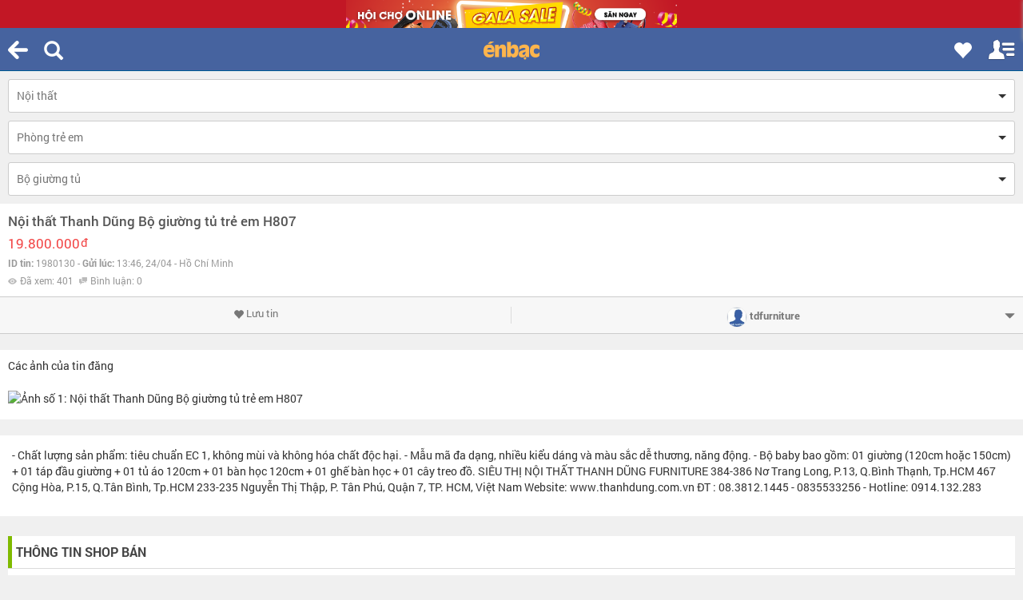

--- FILE ---
content_type: text/html; charset=UTF-8
request_url: https://m.enbac.com/ho-chi-minh/noi-that/noi-that-thanh-dung-bo-giuong-tu-tre-em-h807-n1980130.html
body_size: 94747
content:
<!DOCTYPE html>
<html>
<head><title>Nội thất Thanh Dũng_Bộ giường tủ trẻ em H807 - Tin đăng ID: 1980130 | ÉnBạc.com</title>
	<meta http-equiv="Content-Type" content="text/html; charset=UTF-8"/>
	<meta name="apple-mobile-web-app-capable" content="yes"/>
	<meta name="apple-mobile-web-app-status-bar-style" content="black-translucent"/>
	<meta name="viewport"
	      content="width=device-width, minimal-ui, initial-scale=1.0, maximum-scale=1.0, user-scalable=0"/>
	<meta name="keywords" content="GIUONG,SOFA DA,BAN GHE AN,NOI THAT CAN HO"/>
	<meta name="news_keywords" content="GIUONG,SOFA DA,BAN GHE AN,NOI THAT CAN HO"/>
	<meta name="description" content=" , Chất lượng sản phẩm: tiêu chuẩn EC 1, không mùi và không hóa chất độc hại.
  Mẫu mã đa dạng, nhiều kiểu dáng và màu sắc dễ thương, năng động.
  Bộ baby bao gồm: 01 giường  120cm hoặc 150cm     01 táp đầu giường   01 tủ áo 120cm   01 bàn học 120cm   01 g - Tin đăng ID: 1980130"/>
	<meta name="author" content="Zamba E-commerce Group"/>
	<meta name="COPYRIGHT" content="Copyright (c) by Enbac.com"/>
	<meta name="google-site-verification" content="zPPN8JBrEaM93jyLnR0QHSN0OFBpvd9cOmVSH26wpLU"/>
	<base href="//m.enbac.com/"/>
	<link rel="shortcut icon" href="favicon.ico"/>
	<link rel="canonical" href="https://enbac.com/Ho-Chi-Minh/Noi-that/Noi-that-Thanh-Dung_Bo-giuong-tu-tre-em-H807-n1980130.html"/><meta name="ROBOTS" content="INDEX, FOLLOW"/>
        <meta name="Googlebot" content="index,follow,archive"/>	<style>
		@font-face{font-family:'Roboto';font-style:normal;font-weight:300;src:local('Roboto Light'),local(Roboto-Light),url("/_public/fonts/roboto/NYDWBdD4gIq26G5XYbHsFD8E0i7KZn-EPnyo3HZu7kw.woff?ver=2") format("woff")}@font-face{font-family:'Roboto';font-style:normal;font-weight:400;src:local('Roboto Regular'),local(Roboto-Regular),url("/_public/fonts/roboto/HV_H5nosKj8mZupFxrHqHA.woff?ver=2") format("woff")}@font-face{font-family:'Roboto';font-style:normal;font-weight:500;src:local('Roboto Medium'),local(Roboto-Medium),url("/_public/fonts/roboto/mbmhprMH69Zi6eEPBYVFhT8E0i7KZn-EPnyo3HZu7kw.woff?ver=2") format("woff")}@font-face{font-family:'Roboto';font-style:normal;font-weight:700;src:local('Roboto Bold'),local(Roboto-Bold),url("/_public/fonts/roboto/PwZc-YbIL414wB9rB1IAPT8E0i7KZn-EPnyo3HZu7kw.woff?ver=2") format("woff")}@font-face{font-family:'Roboto';font-style:italic;font-weight:300;src:local('Roboto Light Italic'),local(Roboto-LightItalic),url("/_public/fonts/roboto/7m8l7TlFO-S3VkhHuR0at0bnXQ06sCSpaytluCdpFnY.woff?ver=2") format("woff")}@font-face{font-family:'Roboto Condensed';font-style:normal;font-weight:300;src:local('Roboto Condensed Light'),local(RobotoCondensed-Light),url("/_public/fonts/robotocondensed/b9QBgL0iMZfDSpmcXcE8nFgFMY7EK8ynABYD_ZHMS7s.woff?ver=2") format("woff")}@font-face{font-family:'Roboto Condensed';font-style:normal;font-weight:400;src:local('Roboto Condensed Regular'),local(RobotoCondensed-Regular),url("/_public/fonts/robotocondensed/Zd2E9abXLFGSr9G3YK2MsNIjcMYHK_OhdqQKvz8_Eqo.woff?ver=2") format("woff")}@font-face{font-family:'Roboto Condensed';font-style:normal;font-weight:700;src:local('Roboto Condensed Bold'),local(RobotoCondensed-Bold),url("/_public/fonts/robotocondensed/b9QBgL0iMZfDSpmcXcE8nMSqxGqx1BqHsIjxNL4q2HQ.woff?ver=2") format("woff")}html{font-family:sans-serif;-webkit-text-size-adjust:100%;-ms-text-size-adjust:100%}body{margin:0}article,aside,details,figcaption,figure,footer,header,hgroup,main,menu,nav,section,summary{display:block}audio,canvas,progress,video{display:inline-block;vertical-align:baseline}audio:not([controls]){display:none;height:0}[hidden],template{display:none}a{background-color:transparent}a:active,a:hover{outline:0}abbr[title]{border-bottom:1px dotted}b,strong{font-weight:700}dfn{font-style:italic}h1{margin:.67em 0;font-size:2em}mark{color:#000;background:#ff0}small{font-size:80%}sub,sup{position:relative;font-size:75%;line-height:0;vertical-align:baseline}sup{top:-.5em}sub{bottom:-.25em}img{border:0}svg:not(:root){overflow:hidden}figure{margin:1em 40px}hr{height:0;-webkit-box-sizing:content-box;-moz-box-sizing:content-box;box-sizing:content-box}pre{overflow:auto}code,kbd,pre,samp{font-family:monospace,monospace;font-size:1em}button,input,optgroup,select,textarea{margin:0;font:inherit;color:inherit}button{overflow:visible}button,select{text-transform:none}button,html input[type="button"],input[type="reset"],input[type="submit"]{-webkit-appearance:button;cursor:pointer}button[disabled],html input[disabled]{cursor:default}button::-moz-focus-inner,input::-moz-focus-inner{padding:0;border:0}input{line-height:normal}input[type="checkbox"],input[type="radio"]{-webkit-box-sizing:border-box;-moz-box-sizing:border-box;box-sizing:border-box;padding:0}input[type="number"]::-webkit-inner-spin-button,input[type="number"]::-webkit-outer-spin-button{height:auto}input[type="search"]{-webkit-box-sizing:content-box;-moz-box-sizing:content-box;box-sizing:content-box;-webkit-appearance:textfield}input[type="search"]::-webkit-search-cancel-button,input[type="search"]::-webkit-search-decoration{-webkit-appearance:none}fieldset{padding:.35em .625em .75em;margin:0 2px;border:1px solid silver}legend{padding:0;border:0}textarea{overflow:auto}optgroup{font-weight:700}table{border-spacing:0;border-collapse:collapse}td,th{padding:0}@media print{*,:before,:after{color:#000!important;text-shadow:none!important;background:transparent!important;-webkit-box-shadow:none!important;box-shadow:none!important}a,a:visited{text-decoration:underline}a[href]:after{content:" (" attr(href) ")"}abbr[title]:after{content:" (" attr(title) ")"}a[href^="#"]:after,a[href^="javascript:"]:after{content:""}pre,blockquote{border:1px solid #999;page-break-inside:avoid}thead{display:table-header-group}tr,img{page-break-inside:avoid}img{max-width:100%!important}p,h2,h3{orphans:3;widows:3}h2,h3{page-break-after:avoid}select{background:#fff!important}.navbar{display:none}.btn > .caret,.dropup > .btn > .caret{border-top-color:#000!important}.label{border:1px solid #000}.table{border-collapse:collapse!important}.table td,.table th{background-color:#fff!important}.table-bordered th,.table-bordered td{border:1px solid #ddd!important}}@font-face{font-family:'Glyphicons Halflings';src:url("/_public/fonts/glyphicons-halflings-regular.eot?ver=2");src:url("/_public/fonts/glyphicons-halflings-regular.eot?ver=2&#iefix") format("embedded-opentype"),url("/_public/fonts/glyphicons-halflings-regular.woff2?ver=2") format("woff2"),url("/_public/fonts/glyphicons-halflings-regular.woff?ver=2") format("woff"),url("/_public/fonts/glyphicons-halflings-regular.ttf?ver=2") format("truetype"),url("/_public/fonts/glyphicons-halflings-regular.svg?ver=2#glyphicons_halflingsregular") format("svg")}.glyphicon{position:relative;top:1px;display:inline-block;font-family:'Glyphicons Halflings';font-style:normal;font-weight:400;line-height:1;-webkit-font-smoothing:antialiased;-moz-osx-font-smoothing:grayscale}.glyphicon-asterisk:before{content:"\2a"}.glyphicon-plus:before{content:"\2b"}.glyphicon-euro:before,.glyphicon-eur:before{content:"\20ac"}.glyphicon-minus:before{content:"\2212"}.glyphicon-cloud:before{content:"\2601"}.glyphicon-envelope:before{content:"\2709"}.glyphicon-pencil:before{content:"\270f"}.glyphicon-glass:before{content:"\e001"}.glyphicon-music:before{content:"\e002"}.glyphicon-search:before{content:"\e003"}.glyphicon-heart:before{content:"\e005"}.glyphicon-star:before{content:"\e006"}.glyphicon-star-empty:before{content:"\e007"}.glyphicon-user:before{content:"\e008"}.glyphicon-film:before{content:"\e009"}.glyphicon-th-large:before{content:"\e010"}.glyphicon-th:before{content:"\e011"}.glyphicon-th-list:before{content:"\e012"}.glyphicon-ok:before{content:"\e013"}.glyphicon-remove:before{content:"\e014"}.glyphicon-zoom-in:before{content:"\e015"}.glyphicon-zoom-out:before{content:"\e016"}.glyphicon-off:before{content:"\e017"}.glyphicon-signal:before{content:"\e018"}.glyphicon-cog:before{content:"\e019"}.glyphicon-trash:before{content:"\e020"}.glyphicon-home:before{content:"\e021"}.glyphicon-file:before{content:"\e022"}.glyphicon-time:before{content:"\e023"}.glyphicon-road:before{content:"\e024"}.glyphicon-download-alt:before{content:"\e025"}.glyphicon-download:before{content:"\e026"}.glyphicon-upload:before{content:"\e027"}.glyphicon-inbox:before{content:"\e028"}.glyphicon-play-circle:before{content:"\e029"}.glyphicon-repeat:before{content:"\e030"}.glyphicon-refresh:before{content:"\e031"}.glyphicon-list-alt:before{content:"\e032"}.glyphicon-lock:before{content:"\e033"}.glyphicon-flag:before{content:"\e034"}.glyphicon-headphones:before{content:"\e035"}.glyphicon-volume-off:before{content:"\e036"}.glyphicon-volume-down:before{content:"\e037"}.glyphicon-volume-up:before{content:"\e038"}.glyphicon-qrcode:before{content:"\e039"}.glyphicon-barcode:before{content:"\e040"}.glyphicon-tag:before{content:"\e041"}.glyphicon-tags:before{content:"\e042"}.glyphicon-book:before{content:"\e043"}.glyphicon-bookmark:before{content:"\e044"}.glyphicon-print:before{content:"\e045"}.glyphicon-camera:before{content:"\e046"}.glyphicon-font:before{content:"\e047"}.glyphicon-bold:before{content:"\e048"}.glyphicon-italic:before{content:"\e049"}.glyphicon-text-height:before{content:"\e050"}.glyphicon-text-width:before{content:"\e051"}.glyphicon-align-left:before{content:"\e052"}.glyphicon-align-center:before{content:"\e053"}.glyphicon-align-right:before{content:"\e054"}.glyphicon-align-justify:before{content:"\e055"}.glyphicon-list:before{content:"\e056"}.glyphicon-indent-left:before{content:"\e057"}.glyphicon-indent-right:before{content:"\e058"}.glyphicon-facetime-video:before{content:"\e059"}.glyphicon-picture:before{content:"\e060"}.glyphicon-map-marker:before{content:"\e062"}.glyphicon-adjust:before{content:"\e063"}.glyphicon-tint:before{content:"\e064"}.glyphicon-edit:before{content:"\e065"}.glyphicon-share:before{content:"\e066"}.glyphicon-check:before{content:"\e067"}.glyphicon-move:before{content:"\e068"}.glyphicon-step-backward:before{content:"\e069"}.glyphicon-fast-backward:before{content:"\e070"}.glyphicon-backward:before{content:"\e071"}.glyphicon-play:before{content:"\e072"}.glyphicon-pause:before{content:"\e073"}.glyphicon-stop:before{content:"\e074"}.glyphicon-forward:before{content:"\e075"}.glyphicon-fast-forward:before{content:"\e076"}.glyphicon-step-forward:before{content:"\e077"}.glyphicon-eject:before{content:"\e078"}.glyphicon-chevron-left:before{content:"\e079"}.glyphicon-chevron-right:before{content:"\e080"}.glyphicon-plus-sign:before{content:"\e081"}.glyphicon-minus-sign:before{content:"\e082"}.glyphicon-remove-sign:before{content:"\e083"}.glyphicon-ok-sign:before{content:"\e084"}.glyphicon-question-sign:before{content:"\e085"}.glyphicon-info-sign:before{content:"\e086"}.glyphicon-screenshot:before{content:"\e087"}.glyphicon-remove-circle:before{content:"\e088"}.glyphicon-ok-circle:before{content:"\e089"}.glyphicon-ban-circle:before{content:"\e090"}.glyphicon-arrow-left:before{content:"\e091"}.glyphicon-arrow-right:before{content:"\e092"}.glyphicon-arrow-up:before{content:"\e093"}.glyphicon-arrow-down:before{content:"\e094"}.glyphicon-share-alt:before{content:"\e095"}.glyphicon-resize-full:before{content:"\e096"}.glyphicon-resize-small:before{content:"\e097"}.glyphicon-exclamation-sign:before{content:"\e101"}.glyphicon-gift:before{content:"\e102"}.glyphicon-leaf:before{content:"\e103"}.glyphicon-fire:before{content:"\e104"}.glyphicon-eye-open:before{content:"\e105"}.glyphicon-eye-close:before{content:"\e106"}.glyphicon-warning-sign:before{content:"\e107"}.glyphicon-plane:before{content:"\e108"}.glyphicon-calendar:before{content:"\e109"}.glyphicon-random:before{content:"\e110"}.glyphicon-comment:before{content:"\e111"}.glyphicon-magnet:before{content:"\e112"}.glyphicon-chevron-up:before{content:"\e113"}.glyphicon-chevron-down:before{content:"\e114"}.glyphicon-retweet:before{content:"\e115"}.glyphicon-shopping-cart:before{content:"\e116"}.glyphicon-folder-close:before{content:"\e117"}.glyphicon-folder-open:before{content:"\e118"}.glyphicon-resize-vertical:before{content:"\e119"}.glyphicon-resize-horizontal:before{content:"\e120"}.glyphicon-hdd:before{content:"\e121"}.glyphicon-bullhorn:before{content:"\e122"}.glyphicon-bell:before{content:"\e123"}.glyphicon-certificate:before{content:"\e124"}.glyphicon-thumbs-up:before{content:"\e125"}.glyphicon-thumbs-down:before{content:"\e126"}.glyphicon-hand-right:before{content:"\e127"}.glyphicon-hand-left:before{content:"\e128"}.glyphicon-hand-up:before{content:"\e129"}.glyphicon-hand-down:before{content:"\e130"}.glyphicon-circle-arrow-right:before{content:"\e131"}.glyphicon-circle-arrow-left:before{content:"\e132"}.glyphicon-circle-arrow-up:before{content:"\e133"}.glyphicon-circle-arrow-down:before{content:"\e134"}.glyphicon-globe:before{content:"\e135"}.glyphicon-wrench:before{content:"\e136"}.glyphicon-tasks:before{content:"\e137"}.glyphicon-filter:before{content:"\e138"}.glyphicon-briefcase:before{content:"\e139"}.glyphicon-fullscreen:before{content:"\e140"}.glyphicon-dashboard:before{content:"\e141"}.glyphicon-paperclip:before{content:"\e142"}.glyphicon-heart-empty:before{content:"\e143"}.glyphicon-link:before{content:"\e144"}.glyphicon-phone:before{content:"\e145"}.glyphicon-pushpin:before{content:"\e146"}.glyphicon-usd:before{content:"\e148"}.glyphicon-gbp:before{content:"\e149"}.glyphicon-sort:before{content:"\e150"}.glyphicon-sort-by-alphabet:before{content:"\e151"}.glyphicon-sort-by-alphabet-alt:before{content:"\e152"}.glyphicon-sort-by-order:before{content:"\e153"}.glyphicon-sort-by-order-alt:before{content:"\e154"}.glyphicon-sort-by-attributes:before{content:"\e155"}.glyphicon-sort-by-attributes-alt:before{content:"\e156"}.glyphicon-unchecked:before{content:"\e157"}.glyphicon-expand:before{content:"\e158"}.glyphicon-collapse-down:before{content:"\e159"}.glyphicon-collapse-up:before{content:"\e160"}.glyphicon-log-in:before{content:"\e161"}.glyphicon-flash:before{content:"\e162"}.glyphicon-log-out:before{content:"\e163"}.glyphicon-new-window:before{content:"\e164"}.glyphicon-record:before{content:"\e165"}.glyphicon-save:before{content:"\e166"}.glyphicon-open:before{content:"\e167"}.glyphicon-saved:before{content:"\e168"}.glyphicon-import:before{content:"\e169"}.glyphicon-export:before{content:"\e170"}.glyphicon-send:before{content:"\e171"}.glyphicon-floppy-disk:before{content:"\e172"}.glyphicon-floppy-saved:before{content:"\e173"}.glyphicon-floppy-remove:before{content:"\e174"}.glyphicon-floppy-save:before{content:"\e175"}.glyphicon-floppy-open:before{content:"\e176"}.glyphicon-credit-card:before{content:"\e177"}.glyphicon-transfer:before{content:"\e178"}.glyphicon-cutlery:before{content:"\e179"}.glyphicon-header:before{content:"\e180"}.glyphicon-compressed:before{content:"\e181"}.glyphicon-earphone:before{content:"\e182"}.glyphicon-phone-alt:before{content:"\e183"}.glyphicon-tower:before{content:"\e184"}.glyphicon-stats:before{content:"\e185"}.glyphicon-sd-video:before{content:"\e186"}.glyphicon-hd-video:before{content:"\e187"}.glyphicon-subtitles:before{content:"\e188"}.glyphicon-sound-stereo:before{content:"\e189"}.glyphicon-sound-dolby:before{content:"\e190"}.glyphicon-sound-5-1:before{content:"\e191"}.glyphicon-sound-6-1:before{content:"\e192"}.glyphicon-sound-7-1:before{content:"\e193"}.glyphicon-copyright-mark:before{content:"\e194"}.glyphicon-registration-mark:before{content:"\e195"}.glyphicon-cloud-download:before{content:"\e197"}.glyphicon-cloud-upload:before{content:"\e198"}.glyphicon-tree-conifer:before{content:"\e199"}.glyphicon-tree-deciduous:before{content:"\e200"}.glyphicon-undo:before{content:"\E436"}.glyphicon-cd:before{content:"\e201"}.glyphicon-save-file:before{content:"\e202"}.glyphicon-open-file:before{content:"\e203"}.glyphicon-level-up:before{content:"\e204"}.glyphicon-copy:before{content:"\e205"}.glyphicon-paste:before{content:"\e206"}.glyphicon-alert:before{content:"\e209"}.glyphicon-equalizer:before{content:"\e210"}.glyphicon-king:before{content:"\e211"}.glyphicon-queen:before{content:"\e212"}.glyphicon-pawn:before{content:"\e213"}.glyphicon-bishop:before{content:"\e214"}.glyphicon-knight:before{content:"\e215"}.glyphicon-baby-formula:before{content:"\e216"}.glyphicon-tent:before{content:"\26fa"}.glyphicon-blackboard:before{content:"\e218"}.glyphicon-bed:before{content:"\e219"}.glyphicon-apple:before{content:"\f8ff"}.glyphicon-erase:before{content:"\e221"}.glyphicon-hourglass:before{content:"\231b"}.glyphicon-lamp:before{content:"\e223"}.glyphicon-duplicate:before{content:"\e224"}.glyphicon-piggy-bank:before{content:"\e225"}.glyphicon-scissors:before{content:"\e226"}.glyphicon-bitcoin:before{content:"\e227"}.glyphicon-yen:before{content:"\00a5"}.glyphicon-ruble:before{content:"\20bd"}.glyphicon-scale:before{content:"\e230"}.glyphicon-ice-lolly:before{content:"\e231"}.glyphicon-ice-lolly-tasted:before{content:"\e232"}.glyphicon-education:before{content:"\e233"}.glyphicon-option-horizontal:before{content:"\e234"}.glyphicon-option-vertical:before{content:"\e235"}.glyphicon-menu-hamburger:before{content:"\e236"}.glyphicon-modal-window:before{content:"\e237"}.glyphicon-oil:before{content:"\e238"}.glyphicon-grain:before{content:"\e239"}.glyphicon-sunglasses:before{content:"\e240"}.glyphicon-text-size:before{content:"\e241"}.glyphicon-text-color:before{content:"\e242"}.glyphicon-text-background:before{content:"\e243"}.glyphicon-object-align-top:before{content:"\e244"}.glyphicon-object-align-bottom:before{content:"\e245"}.glyphicon-object-align-horizontal:before{content:"\e246"}.glyphicon-object-align-left:before{content:"\e247"}.glyphicon-object-align-vertical:before{content:"\e248"}.glyphicon-object-align-right:before{content:"\e249"}.glyphicon-triangle-right:before{content:"\e250"}.glyphicon-triangle-left:before{content:"\e251"}.glyphicon-triangle-bottom:before{content:"\e252"}.glyphicon-triangle-top:before{content:"\e253"}.glyphicon-console:before{content:"\e254"}.glyphicon-superscript:before{content:"\e255"}.glyphicon-subscript:before{content:"\e256"}.glyphicon-menu-left:before{content:"\e257"}.glyphicon-menu-right:before{content:"\e258"}.glyphicon-menu-down:before{content:"\e259"}.glyphicon-menu-up:before{content:"\e260"}*{-webkit-box-sizing:border-box;-moz-box-sizing:border-box;box-sizing:border-box}:before,:after{-webkit-box-sizing:border-box;-moz-box-sizing:border-box;box-sizing:border-box}html{font-size:10px;-webkit-tap-highlight-color:rgba(0,0,0,0)}body{font-family:"Helvetica Neue",Helvetica,Arial,sans-serif;font-size:14px;line-height:1.42857143;color:#333;background-color:#fff}input,button,select,textarea{font-family:inherit;font-size:inherit;line-height:inherit}a{color:#428bca;text-decoration:none}a:hover,a:focus{color:#2a6496;text-decoration:underline}a:focus{outline:thin dotted;outline:5px auto -webkit-focus-ring-color;outline-offset:-2px}figure{margin:0}img{vertical-align:middle}.img-responsive,.thumbnail > img,.thumbnail a > img,.carousel-inner > .item > img,.carousel-inner > .item > a > img{display:block;max-width:100%;height:auto}.img-rounded{border-radius:6px}.img-thumbnail{display:inline-block;max-width:100%;height:auto;padding:4px;line-height:1.42857143;background-color:#fff;border:1px solid #ddd;border-radius:4px;-webkit-transition:all .2s ease-in-out;-o-transition:all .2s ease-in-out;transition:all .2s ease-in-out}.img-circle{border-radius:50%}hr{margin-top:20px;margin-bottom:20px;border:0;border-top:1px solid #eee}.sr-only{position:absolute;width:1px;height:1px;padding:0;margin:-1px;overflow:hidden;clip:rect(0,0,0,0);border:0}.sr-only-focusable:active,.sr-only-focusable:focus{position:static;width:auto;height:auto;margin:0;overflow:visible;clip:auto}h1,h2,h3,h4,h5,h6,.h1,.h2,.h3,.h4,.h5,.h6{font-family:inherit;font-weight:500;line-height:1.1;color:inherit}h1 small,h2 small,h3 small,h4 small,h5 small,h6 small,.h1 small,.h2 small,.h3 small,.h4 small,.h5 small,.h6 small,h1 .small,h2 .small,h3 .small,h4 .small,h5 .small,h6 .small,.h1 .small,.h2 .small,.h3 .small,.h4 .small,.h5 .small,.h6 .small{font-weight:400;line-height:1;color:#777}h1,.h1,h2,.h2,h3,.h3{margin-top:20px;margin-bottom:10px}h1 small,.h1 small,h2 small,.h2 small,h3 small,.h3 small,h1 .small,.h1 .small,h2 .small,.h2 .small,h3 .small,.h3 .small{font-size:65%}h4,.h4,h5,.h5,h6,.h6{margin-top:10px;margin-bottom:10px}h4 small,.h4 small,h5 small,.h5 small,h6 small,.h6 small,h4 .small,.h4 .small,h5 .small,.h5 .small,h6 .small,.h6 .small{font-size:75%}h1,.h1{font-size:36px}h2,.h2{font-size:30px}h3,.h3{font-size:24px}h4,.h4{font-size:18px}h5,.h5{font-size:14px}h6,.h6{font-size:12px}p{margin:0 0 10px}.lead{margin-bottom:20px;font-size:16px;font-weight:300;line-height:1.4}@media (min-width:768px){.lead{font-size:21px}}small,.small{font-size:85%}mark,.mark{padding:.2em;background-color:#fcf8e3}.text-left{text-align:left}.text-right{text-align:right}.text-center{text-align:center}.text-justify{text-align:justify}.text-nowrap{white-space:nowrap}.text-lowercase{text-transform:lowercase}.text-uppercase{text-transform:uppercase}.text-capitalize{text-transform:capitalize}.text-muted{color:#777}.text-primary{color:#428bca}a.text-primary:hover{color:#3071a9}.text-success{color:#3c763d}a.text-success:hover{color:#2b542c}.text-info{color:#31708f}a.text-info:hover{color:#245269}.text-warning{color:#8a6d3b}a.text-warning:hover{color:#66512c}.text-danger{color:#a94442}a.text-danger:hover{color:#843534}.bg-primary{color:#fff;background-color:#428bca}a.bg-primary:hover{background-color:#3071a9}.bg-success{background-color:#dff0d8}a.bg-success:hover{background-color:#c1e2b3}.bg-info{background-color:#d9edf7}a.bg-info:hover{background-color:#afd9ee}.bg-warning{background-color:#fcf8e3}a.bg-warning:hover{background-color:#f7ecb5}.bg-danger{background-color:#f2dede}a.bg-danger:hover{background-color:#e4b9b9}.page-header{padding-bottom:9px;margin:40px 0 20px;border-bottom:1px solid #eee}ul,ol{margin-top:0;margin-bottom:10px}ul ul,ol ul,ul ol,ol ol{margin-bottom:0}.list-unstyled{padding-left:0;list-style:none}.list-inline{padding-left:0;margin-left:-5px;list-style:none}.list-inline > li{display:inline-block;padding-right:5px;padding-left:5px}dl{margin-top:0;margin-bottom:20px}dt,dd{line-height:1.42857143}dt{font-weight:700}dd{margin-left:0}@media (min-width:768px){.dl-horizontal dt{float:left;width:160px;overflow:hidden;clear:left;text-align:right;text-overflow:ellipsis;white-space:nowrap}.dl-horizontal dd{margin-left:180px}}abbr[title],abbr[data-original-title]{cursor:help;border-bottom:1px dotted #777}.initialism{font-size:90%;text-transform:uppercase}blockquote{padding:10px 20px;margin:0 0 20px;font-size:17.5px;border-left:5px solid #eee}blockquote p:last-child,blockquote ul:last-child,blockquote ol:last-child{margin-bottom:0}blockquote footer,blockquote small,blockquote .small{display:block;font-size:80%;line-height:1.42857143;color:#777}blockquote footer:before,blockquote small:before,blockquote .small:before{content:'\2014 \00A0'}.blockquote-reverse,blockquote.pull-right{padding-right:15px;padding-left:0;text-align:right;border-right:5px solid #eee;border-left:0}.blockquote-reverse footer:before,blockquote.pull-right footer:before,.blockquote-reverse small:before,blockquote.pull-right small:before,.blockquote-reverse .small:before,blockquote.pull-right .small:before{content:''}.blockquote-reverse footer:after,blockquote.pull-right footer:after,.blockquote-reverse small:after,blockquote.pull-right small:after,.blockquote-reverse .small:after,blockquote.pull-right .small:after{content:'\00A0 \2014'}address{margin-bottom:20px;font-style:normal;line-height:1.42857143}code,kbd,pre,samp{font-family:Menlo,Monaco,Consolas,"Courier New",monospace}code{padding:2px 4px;font-size:90%;color:#c7254e;background-color:#f9f2f4;border-radius:4px}kbd{padding:2px 4px;font-size:90%;color:#fff;background-color:#333;border-radius:3px;-webkit-box-shadow:inset 0 -1px 0 rgba(0,0,0,.25);box-shadow:inset 0 -1px 0 rgba(0,0,0,.25)}kbd kbd{padding:0;font-size:100%;font-weight:700;-webkit-box-shadow:none;box-shadow:none}pre{display:block;padding:9.5px;margin:0 0 10px;font-size:13px;line-height:1.42857143;color:#333;word-break:break-all;word-wrap:break-word;background-color:#f5f5f5;border:1px solid #ccc;border-radius:4px}pre code{padding:0;font-size:inherit;color:inherit;white-space:pre-wrap;background-color:transparent;border-radius:0}.pre-scrollable{max-height:340px;overflow-y:scroll}.container{padding-right:15px;padding-left:15px;margin-right:auto;margin-left:auto}@media (min-width:768px){.container{width:750px}}@media (min-width:992px){.container{width:970px}}@media (min-width:1200px){.container{width:1170px}}.container-fluid{padding-right:5px;padding-left:5px;margin-right:auto;margin-left:auto}.row{margin-right:-5px;margin-left:-5px}.col-xs-1,.col-sm-1,.col-md-1,.col-lg-1,.col-xs-2,.col-sm-2,.col-md-2,.col-lg-2,.col-xs-3,.col-sm-3,.col-md-3,.col-lg-3,.col-xs-4,.col-sm-4,.col-md-4,.col-lg-4,.col-xs-5,.col-sm-5,.col-md-5,.col-lg-5,.col-xs-6,.col-sm-6,.col-md-6,.col-lg-6,.col-xs-7,.col-sm-7,.col-md-7,.col-lg-7,.col-xs-8,.col-sm-8,.col-md-8,.col-lg-8,.col-xs-9,.col-sm-9,.col-md-9,.col-lg-9,.col-xs-10,.col-sm-10,.col-md-10,.col-lg-10,.col-xs-11,.col-sm-11,.col-md-11,.col-lg-11,.col-xs-12,.col-sm-12,.col-md-12,.col-lg-12{position:relative;min-height:1px;padding-right:5px;padding-left:5px}.col-xs-1,.col-xs-2,.col-xs-3,.col-xs-4,.col-xs-5,.col-xs-6,.col-xs-7,.col-xs-8,.col-xs-9,.col-xs-10,.col-xs-11,.col-xs-12{float:left}.col-xs-12{width:100%}.col-xs-11{width:91.66666667%}.col-xs-10{width:83.33333333%}.col-xs-9{width:75%}.col-xs-8{width:66.66666667%}.col-xs-7{width:58.33333333%}.col-xs-6{width:50%}.col-xs-5{width:41.66666667%}.col-xs-4{width:33.33333333%}.col-xs-3{width:25%}.col-xs-2{width:16.66666667%}.col-xs-1{width:8.33333333%}.col-xs-pull-12{right:100%}.col-xs-pull-11{right:91.66666667%}.col-xs-pull-10{right:83.33333333%}.col-xs-pull-9{right:75%}.col-xs-pull-8{right:66.66666667%}.col-xs-pull-7{right:58.33333333%}.col-xs-pull-6{right:50%}.col-xs-pull-5{right:41.66666667%}.col-xs-pull-4{right:33.33333333%}.col-xs-pull-3{right:25%}.col-xs-pull-2{right:16.66666667%}.col-xs-pull-1{right:8.33333333%}.col-xs-pull-0{right:auto}.col-xs-push-12{left:100%}.col-xs-push-11{left:91.66666667%}.col-xs-push-10{left:83.33333333%}.col-xs-push-9{left:75%}.col-xs-push-8{left:66.66666667%}.col-xs-push-7{left:58.33333333%}.col-xs-push-6{left:50%}.col-xs-push-5{left:41.66666667%}.col-xs-push-4{left:33.33333333%}.col-xs-push-3{left:25%}.col-xs-push-2{left:16.66666667%}.col-xs-push-1{left:8.33333333%}.col-xs-push-0{left:auto}.col-xs-offset-12{margin-left:100%}.col-xs-offset-11{margin-left:91.66666667%}.col-xs-offset-10{margin-left:83.33333333%}.col-xs-offset-9{margin-left:75%}.col-xs-offset-8{margin-left:66.66666667%}.col-xs-offset-7{margin-left:58.33333333%}.col-xs-offset-6{margin-left:50%}.col-xs-offset-5{margin-left:41.66666667%}.col-xs-offset-4{margin-left:33.33333333%}.col-xs-offset-3{margin-left:25%}.col-xs-offset-2{margin-left:16.66666667%}.col-xs-offset-1{margin-left:8.33333333%}.col-xs-offset-0{margin-left:0}@media (min-width:768px){.col-sm-1,.col-sm-2,.col-sm-3,.col-sm-4,.col-sm-5,.col-sm-6,.col-sm-7,.col-sm-8,.col-sm-9,.col-sm-10,.col-sm-11,.col-sm-12{float:left}.col-sm-12{width:100%}.col-sm-11{width:91.66666667%}.col-sm-10{width:83.33333333%}.col-sm-9{width:75%}.col-sm-8{width:66.66666667%}.col-sm-7{width:58.33333333%}.col-sm-6{width:50%}.col-sm-5{width:41.66666667%}.col-sm-4{width:33.33333333%}.col-sm-3{width:25%}.col-sm-2{width:16.66666667%}.col-sm-1{width:8.33333333%}.col-sm-pull-12{right:100%}.col-sm-pull-11{right:91.66666667%}.col-sm-pull-10{right:83.33333333%}.col-sm-pull-9{right:75%}.col-sm-pull-8{right:66.66666667%}.col-sm-pull-7{right:58.33333333%}.col-sm-pull-6{right:50%}.col-sm-pull-5{right:41.66666667%}.col-sm-pull-4{right:33.33333333%}.col-sm-pull-3{right:25%}.col-sm-pull-2{right:16.66666667%}.col-sm-pull-1{right:8.33333333%}.col-sm-pull-0{right:auto}.col-sm-push-12{left:100%}.col-sm-push-11{left:91.66666667%}.col-sm-push-10{left:83.33333333%}.col-sm-push-9{left:75%}.col-sm-push-8{left:66.66666667%}.col-sm-push-7{left:58.33333333%}.col-sm-push-6{left:50%}.col-sm-push-5{left:41.66666667%}.col-sm-push-4{left:33.33333333%}.col-sm-push-3{left:25%}.col-sm-push-2{left:16.66666667%}.col-sm-push-1{left:8.33333333%}.col-sm-push-0{left:auto}.col-sm-offset-12{margin-left:100%}.col-sm-offset-11{margin-left:91.66666667%}.col-sm-offset-10{margin-left:83.33333333%}.col-sm-offset-9{margin-left:75%}.col-sm-offset-8{margin-left:66.66666667%}.col-sm-offset-7{margin-left:58.33333333%}.col-sm-offset-6{margin-left:50%}.col-sm-offset-5{margin-left:41.66666667%}.col-sm-offset-4{margin-left:33.33333333%}.col-sm-offset-3{margin-left:25%}.col-sm-offset-2{margin-left:16.66666667%}.col-sm-offset-1{margin-left:8.33333333%}.col-sm-offset-0{margin-left:0}}@media (min-width:992px){.col-md-1,.col-md-2,.col-md-3,.col-md-4,.col-md-5,.col-md-6,.col-md-7,.col-md-8,.col-md-9,.col-md-10,.col-md-11,.col-md-12{float:left}.col-md-12{width:100%}.col-md-11{width:91.66666667%}.col-md-10{width:83.33333333%}.col-md-9{width:75%}.col-md-8{width:66.66666667%}.col-md-7{width:58.33333333%}.col-md-6{width:50%}.col-md-5{width:41.66666667%}.col-md-4{width:33.33333333%}.col-md-3{width:25%}.col-md-2{width:16.66666667%}.col-md-1{width:8.33333333%}.col-md-pull-12{right:100%}.col-md-pull-11{right:91.66666667%}.col-md-pull-10{right:83.33333333%}.col-md-pull-9{right:75%}.col-md-pull-8{right:66.66666667%}.col-md-pull-7{right:58.33333333%}.col-md-pull-6{right:50%}.col-md-pull-5{right:41.66666667%}.col-md-pull-4{right:33.33333333%}.col-md-pull-3{right:25%}.col-md-pull-2{right:16.66666667%}.col-md-pull-1{right:8.33333333%}.col-md-pull-0{right:auto}.col-md-push-12{left:100%}.col-md-push-11{left:91.66666667%}.col-md-push-10{left:83.33333333%}.col-md-push-9{left:75%}.col-md-push-8{left:66.66666667%}.col-md-push-7{left:58.33333333%}.col-md-push-6{left:50%}.col-md-push-5{left:41.66666667%}.col-md-push-4{left:33.33333333%}.col-md-push-3{left:25%}.col-md-push-2{left:16.66666667%}.col-md-push-1{left:8.33333333%}.col-md-push-0{left:auto}.col-md-offset-12{margin-left:100%}.col-md-offset-11{margin-left:91.66666667%}.col-md-offset-10{margin-left:83.33333333%}.col-md-offset-9{margin-left:75%}.col-md-offset-8{margin-left:66.66666667%}.col-md-offset-7{margin-left:58.33333333%}.col-md-offset-6{margin-left:50%}.col-md-offset-5{margin-left:41.66666667%}.col-md-offset-4{margin-left:33.33333333%}.col-md-offset-3{margin-left:25%}.col-md-offset-2{margin-left:16.66666667%}.col-md-offset-1{margin-left:8.33333333%}.col-md-offset-0{margin-left:0}}@media (min-width:1200px){.col-lg-1,.col-lg-2,.col-lg-3,.col-lg-4,.col-lg-5,.col-lg-6,.col-lg-7,.col-lg-8,.col-lg-9,.col-lg-10,.col-lg-11,.col-lg-12{float:left}.col-lg-12{width:100%}.col-lg-11{width:91.66666667%}.col-lg-10{width:83.33333333%}.col-lg-9{width:75%}.col-lg-8{width:66.66666667%}.col-lg-7{width:58.33333333%}.col-lg-6{width:50%}.col-lg-5{width:41.66666667%}.col-lg-4{width:33.33333333%}.col-lg-3{width:25%}.col-lg-2{width:16.66666667%}.col-lg-1{width:8.33333333%}.col-lg-pull-12{right:100%}.col-lg-pull-11{right:91.66666667%}.col-lg-pull-10{right:83.33333333%}.col-lg-pull-9{right:75%}.col-lg-pull-8{right:66.66666667%}.col-lg-pull-7{right:58.33333333%}.col-lg-pull-6{right:50%}.col-lg-pull-5{right:41.66666667%}.col-lg-pull-4{right:33.33333333%}.col-lg-pull-3{right:25%}.col-lg-pull-2{right:16.66666667%}.col-lg-pull-1{right:8.33333333%}.col-lg-pull-0{right:auto}.col-lg-push-12{left:100%}.col-lg-push-11{left:91.66666667%}.col-lg-push-10{left:83.33333333%}.col-lg-push-9{left:75%}.col-lg-push-8{left:66.66666667%}.col-lg-push-7{left:58.33333333%}.col-lg-push-6{left:50%}.col-lg-push-5{left:41.66666667%}.col-lg-push-4{left:33.33333333%}.col-lg-push-3{left:25%}.col-lg-push-2{left:16.66666667%}.col-lg-push-1{left:8.33333333%}.col-lg-push-0{left:auto}.col-lg-offset-12{margin-left:100%}.col-lg-offset-11{margin-left:91.66666667%}.col-lg-offset-10{margin-left:83.33333333%}.col-lg-offset-9{margin-left:75%}.col-lg-offset-8{margin-left:66.66666667%}.col-lg-offset-7{margin-left:58.33333333%}.col-lg-offset-6{margin-left:50%}.col-lg-offset-5{margin-left:41.66666667%}.col-lg-offset-4{margin-left:33.33333333%}.col-lg-offset-3{margin-left:25%}.col-lg-offset-2{margin-left:16.66666667%}.col-lg-offset-1{margin-left:8.33333333%}.col-lg-offset-0{margin-left:0}}table{background-color:transparent}caption{padding-top:8px;padding-bottom:8px;color:#777;text-align:left}th{text-align:left}.table{width:100%;max-width:100%;margin-bottom:20px}.table > thead > tr > th,.table > tbody > tr > th,.table > tfoot > tr > th,.table > thead > tr > td,.table > tbody > tr > td,.table > tfoot > tr > td{padding:8px;line-height:1.42857143;vertical-align:top;border-top:1px solid #ddd}.table > thead > tr > th{vertical-align:bottom;border-bottom:2px solid #ddd}.table > caption + thead > tr:first-child > th,.table > colgroup + thead > tr:first-child > th,.table > thead:first-child > tr:first-child > th,.table > caption + thead > tr:first-child > td,.table > colgroup + thead > tr:first-child > td,.table > thead:first-child > tr:first-child > td{border-top:0}.table > tbody + tbody{border-top:2px solid #ddd}.table .table{background-color:#fff}.table-condensed > thead > tr > th,.table-condensed > tbody > tr > th,.table-condensed > tfoot > tr > th,.table-condensed > thead > tr > td,.table-condensed > tbody > tr > td,.table-condensed > tfoot > tr > td{padding:5px}.table-bordered{border:1px solid #ddd}.table-bordered > thead > tr > th,.table-bordered > tbody > tr > th,.table-bordered > tfoot > tr > th,.table-bordered > thead > tr > td,.table-bordered > tbody > tr > td,.table-bordered > tfoot > tr > td{border:1px solid #ddd}.table-bordered > thead > tr > th,.table-bordered > thead > tr > td{border-bottom-width:2px}.table-striped > tbody > tr:nth-child(odd){background-color:#f9f9f9}.table-hover > tbody > tr:hover{background-color:#f5f5f5}table col[class*="col-"]{position:static;display:table-column;float:none}table td[class*="col-"],table th[class*="col-"]{position:static;display:table-cell;float:none}.table > thead > tr > td.active,.table > tbody > tr > td.active,.table > tfoot > tr > td.active,.table > thead > tr > th.active,.table > tbody > tr > th.active,.table > tfoot > tr > th.active,.table > thead > tr.active > td,.table > tbody > tr.active > td,.table > tfoot > tr.active > td,.table > thead > tr.active > th,.table > tbody > tr.active > th,.table > tfoot > tr.active > th{background-color:#f5f5f5}.table-hover > tbody > tr > td.active:hover,.table-hover > tbody > tr > th.active:hover,.table-hover > tbody > tr.active:hover > td,.table-hover > tbody > tr:hover > .active,.table-hover > tbody > tr.active:hover > th{background-color:#e8e8e8}.table > thead > tr > td.success,.table > tbody > tr > td.success,.table > tfoot > tr > td.success,.table > thead > tr > th.success,.table > tbody > tr > th.success,.table > tfoot > tr > th.success,.table > thead > tr.success > td,.table > tbody > tr.success > td,.table > tfoot > tr.success > td,.table > thead > tr.success > th,.table > tbody > tr.success > th,.table > tfoot > tr.success > th{background-color:#dff0d8}.table-hover > tbody > tr > td.success:hover,.table-hover > tbody > tr > th.success:hover,.table-hover > tbody > tr.success:hover > td,.table-hover > tbody > tr:hover > .success,.table-hover > tbody > tr.success:hover > th{background-color:#d0e9c6}.table > thead > tr > td.info,.table > tbody > tr > td.info,.table > tfoot > tr > td.info,.table > thead > tr > th.info,.table > tbody > tr > th.info,.table > tfoot > tr > th.info,.table > thead > tr.info > td,.table > tbody > tr.info > td,.table > tfoot > tr.info > td,.table > thead > tr.info > th,.table > tbody > tr.info > th,.table > tfoot > tr.info > th{background-color:#d9edf7}.table-hover > tbody > tr > td.info:hover,.table-hover > tbody > tr > th.info:hover,.table-hover > tbody > tr.info:hover > td,.table-hover > tbody > tr:hover > .info,.table-hover > tbody > tr.info:hover > th{background-color:#c4e3f3}.table > thead > tr > td.warning,.table > tbody > tr > td.warning,.table > tfoot > tr > td.warning,.table > thead > tr > th.warning,.table > tbody > tr > th.warning,.table > tfoot > tr > th.warning,.table > thead > tr.warning > td,.table > tbody > tr.warning > td,.table > tfoot > tr.warning > td,.table > thead > tr.warning > th,.table > tbody > tr.warning > th,.table > tfoot > tr.warning > th{background-color:#fcf8e3}.table-hover > tbody > tr > td.warning:hover,.table-hover > tbody > tr > th.warning:hover,.table-hover > tbody > tr.warning:hover > td,.table-hover > tbody > tr:hover > .warning,.table-hover > tbody > tr.warning:hover > th{background-color:#faf2cc}.table > thead > tr > td.danger,.table > tbody > tr > td.danger,.table > tfoot > tr > td.danger,.table > thead > tr > th.danger,.table > tbody > tr > th.danger,.table > tfoot > tr > th.danger,.table > thead > tr.danger > td,.table > tbody > tr.danger > td,.table > tfoot > tr.danger > td,.table > thead > tr.danger > th,.table > tbody > tr.danger > th,.table > tfoot > tr.danger > th{background-color:#f2dede}.table-hover > tbody > tr > td.danger:hover,.table-hover > tbody > tr > th.danger:hover,.table-hover > tbody > tr.danger:hover > td,.table-hover > tbody > tr:hover > .danger,.table-hover > tbody > tr.danger:hover > th{background-color:#ebcccc}.table-responsive{min-height:.01%;overflow-x:auto}@media screen and (max-width:767px){.table-responsive{width:100%;margin-bottom:15px;overflow-y:hidden;-ms-overflow-style:-ms-autohiding-scrollbar;border:1px solid #ddd}.table-responsive > .table{margin-bottom:0}.table-responsive > .table > thead > tr > th,.table-responsive > .table > tbody > tr > th,.table-responsive > .table > tfoot > tr > th,.table-responsive > .table > thead > tr > td,.table-responsive > .table > tbody > tr > td,.table-responsive > .table > tfoot > tr > td{white-space:nowrap}.table-responsive > .table-bordered{border:0}.table-responsive > .table-bordered > thead > tr > th:first-child,.table-responsive > .table-bordered > tbody > tr > th:first-child,.table-responsive > .table-bordered > tfoot > tr > th:first-child,.table-responsive > .table-bordered > thead > tr > td:first-child,.table-responsive > .table-bordered > tbody > tr > td:first-child,.table-responsive > .table-bordered > tfoot > tr > td:first-child{border-left:0}.table-responsive > .table-bordered > thead > tr > th:last-child,.table-responsive > .table-bordered > tbody > tr > th:last-child,.table-responsive > .table-bordered > tfoot > tr > th:last-child,.table-responsive > .table-bordered > thead > tr > td:last-child,.table-responsive > .table-bordered > tbody > tr > td:last-child,.table-responsive > .table-bordered > tfoot > tr > td:last-child{border-right:0}.table-responsive > .table-bordered > tbody > tr:last-child > th,.table-responsive > .table-bordered > tfoot > tr:last-child > th,.table-responsive > .table-bordered > tbody > tr:last-child > td,.table-responsive > .table-bordered > tfoot > tr:last-child > td{border-bottom:0}}fieldset{min-width:0;padding:0;margin:0;border:0}legend{display:block;width:100%;padding:0;margin-bottom:20px;font-size:21px;line-height:inherit;color:#333;border:0;border-bottom:1px solid #e5e5e5}label{display:inline-block;max-width:100%;margin-bottom:5px;font-weight:700}input[type="search"]{-webkit-box-sizing:border-box;-moz-box-sizing:border-box;box-sizing:border-box}input[type="radio"],input[type="checkbox"]{margin:4px 0 0;margin-top:1px \9;line-height:normal}input[type="file"]{display:block}input[type="range"]{display:block;width:100%}select[multiple],select[size]{height:auto}input[type="file"]:focus,input[type="radio"]:focus,input[type="checkbox"]:focus{outline:thin dotted;outline:5px auto -webkit-focus-ring-color;outline-offset:-2px}output{display:block;padding-top:7px;font-size:14px;line-height:1.42857143;color:#555}.form-control{display:block;width:100%;height:34px;padding:6px 12px;font-size:14px;line-height:1.42857143;color:#555;background-color:#fff;background-image:none;border:1px solid #ccc;border-radius:4px;-webkit-box-shadow:inset 0 1px 1px rgba(0,0,0,.075);box-shadow:inset 0 1px 1px rgba(0,0,0,.075);-webkit-transition:border-color ease-in-out .15s,-webkit-box-shadow ease-in-out .15s;-o-transition:border-color ease-in-out .15s,box-shadow ease-in-out .15s;transition:border-color ease-in-out .15s,box-shadow ease-in-out .15s}.form-control:focus{border-color:#66afe9;outline:0;-webkit-box-shadow:inset 0 1px 1px rgba(0,0,0,.075),0 0 8px rgba(102,175,233,.6);box-shadow:inset 0 1px 1px rgba(0,0,0,.075),0 0 8px rgba(102,175,233,.6)}.form-control::-moz-placeholder{color:#999;opacity:1}.form-control:-ms-input-placeholder{color:#999}.form-control::-webkit-input-placeholder{color:#999}.form-control[disabled],.form-control[readonly],fieldset[disabled] .form-control{cursor:not-allowed;background-color:#eee;opacity:1}textarea.form-control{height:auto}input[type="search"]{-webkit-appearance:none}input[type="date"],input[type="time"],input[type="datetime-local"],input[type="month"]{line-height:34px;line-height:1.42857143 \0}input[type="date"].input-sm,input[type="time"].input-sm,input[type="datetime-local"].input-sm,input[type="month"].input-sm{line-height:30px;line-height:1.5 \0}input[type="date"].input-lg,input[type="time"].input-lg,input[type="datetime-local"].input-lg,input[type="month"].input-lg{line-height:46px;line-height:1.33 \0}_:-ms-fullscreen,:root input[type="date"],_:-ms-fullscreen,:root input[type="time"],_:-ms-fullscreen,:root input[type="datetime-local"],_:-ms-fullscreen,:root input[type="month"]{line-height:1.42857143}_:-ms-fullscreen.input-sm,:root input[type="date"].input-sm,_:-ms-fullscreen.input-sm,:root input[type="time"].input-sm,_:-ms-fullscreen.input-sm,:root input[type="datetime-local"].input-sm,_:-ms-fullscreen.input-sm,:root input[type="month"].input-sm{line-height:1.5}_:-ms-fullscreen.input-lg,:root input[type="date"].input-lg,_:-ms-fullscreen.input-lg,:root input[type="time"].input-lg,_:-ms-fullscreen.input-lg,:root input[type="datetime-local"].input-lg,_:-ms-fullscreen.input-lg,:root input[type="month"].input-lg{line-height:1.33}.form-group{margin-bottom:15px}.radio,.checkbox{position:relative;display:block;margin-top:10px;margin-bottom:10px}.radio label,.checkbox label{min-height:20px;padding-left:20px;margin-bottom:0;font-weight:400;cursor:pointer}.radio input[type="radio"],.radio-inline input[type="radio"],.checkbox input[type="checkbox"],.checkbox-inline input[type="checkbox"]{position:absolute;margin-top:4px \9;margin-left:-20px}.radio + .radio,.checkbox + .checkbox{margin-top:-5px}.radio-inline,.checkbox-inline{display:inline-block;padding-left:20px;margin-bottom:0;font-weight:400;vertical-align:middle;cursor:pointer}.radio-inline + .radio-inline,.checkbox-inline + .checkbox-inline{margin-top:0;margin-left:10px}input[type="radio"][disabled],input[type="checkbox"][disabled],input[type="radio"].disabled,input[type="checkbox"].disabled,fieldset[disabled] input[type="radio"],fieldset[disabled] input[type="checkbox"]{cursor:not-allowed}.radio-inline.disabled,.checkbox-inline.disabled,fieldset[disabled] .radio-inline,fieldset[disabled] .checkbox-inline{cursor:not-allowed}.radio.disabled label,.checkbox.disabled label,fieldset[disabled] .radio label,fieldset[disabled] .checkbox label{cursor:not-allowed}.form-control-static{padding-top:7px;padding-bottom:7px;margin-bottom:0}.form-control-static.input-lg,.form-control-static.input-sm{padding-right:0;padding-left:0}.input-sm,.form-group-sm .form-control{height:30px;padding:5px 10px;font-size:12px;line-height:1.5;border-radius:3px}select.input-sm,select.form-group-sm .form-control{height:30px;line-height:30px}textarea.input-sm,textarea.form-group-sm .form-control,select[multiple].input-sm,select[multiple].form-group-sm .form-control{height:auto}.input-lg,.form-group-lg .form-control{height:46px;padding:10px 16px;font-size:18px;line-height:1.33;border-radius:6px}select.input-lg,select.form-group-lg .form-control{height:46px;line-height:46px}textarea.input-lg,textarea.form-group-lg .form-control,select[multiple].input-lg,select[multiple].form-group-lg .form-control{height:auto}.has-feedback{position:relative}.has-feedback .form-control{padding-right:42.5px}.form-control-feedback{position:absolute;top:0;right:0;z-index:2;display:block;width:34px;height:34px;line-height:34px;text-align:center;pointer-events:none}.input-lg + .form-control-feedback{width:46px;height:46px;line-height:46px}.input-sm + .form-control-feedback{width:30px;height:30px;line-height:30px}.has-success .help-block,.has-success .control-label,.has-success .radio,.has-success .checkbox,.has-success .radio-inline,.has-success .checkbox-inline,.has-success.radio label,.has-success.checkbox label,.has-success.radio-inline label,.has-success.checkbox-inline label{color:#3c763d}.has-success .form-control{border-color:#3c763d;-webkit-box-shadow:inset 0 1px 1px rgba(0,0,0,.075);box-shadow:inset 0 1px 1px rgba(0,0,0,.075)}.has-success .form-control:focus{border-color:#2b542c;-webkit-box-shadow:inset 0 1px 1px rgba(0,0,0,.075),0 0 6px #67b168;box-shadow:inset 0 1px 1px rgba(0,0,0,.075),0 0 6px #67b168}.has-success .input-group-addon{color:#3c763d;background-color:#dff0d8;border-color:#3c763d}.has-success .form-control-feedback{color:#3c763d}.has-warning .help-block,.has-warning .control-label,.has-warning .radio,.has-warning .checkbox,.has-warning .radio-inline,.has-warning .checkbox-inline,.has-warning.radio label,.has-warning.checkbox label,.has-warning.radio-inline label,.has-warning.checkbox-inline label{color:#8a6d3b}.has-warning .form-control{border-color:#8a6d3b;-webkit-box-shadow:inset 0 1px 1px rgba(0,0,0,.075);box-shadow:inset 0 1px 1px rgba(0,0,0,.075)}.has-warning .form-control:focus{border-color:#66512c;-webkit-box-shadow:inset 0 1px 1px rgba(0,0,0,.075),0 0 6px #c0a16b;box-shadow:inset 0 1px 1px rgba(0,0,0,.075),0 0 6px #c0a16b}.has-warning .input-group-addon{color:#8a6d3b;background-color:#fcf8e3;border-color:#8a6d3b}.has-warning .form-control-feedback{color:#8a6d3b}.has-error .help-block,.has-error .control-label,.has-error .radio,.has-error .checkbox,.has-error .radio-inline,.has-error .checkbox-inline,.has-error.radio label,.has-error.checkbox label,.has-error.radio-inline label,.has-error.checkbox-inline label{color:#a94442}.has-error .form-control{border-color:#a94442;-webkit-box-shadow:inset 0 1px 1px rgba(0,0,0,.075);box-shadow:inset 0 1px 1px rgba(0,0,0,.075)}.has-error .form-control:focus{border-color:#843534;-webkit-box-shadow:inset 0 1px 1px rgba(0,0,0,.075),0 0 6px #ce8483;box-shadow:inset 0 1px 1px rgba(0,0,0,.075),0 0 6px #ce8483}.has-error .input-group-addon{color:#a94442;background-color:#f2dede;border-color:#a94442}.has-error .form-control-feedback{color:#a94442}.has-feedback label ~ .form-control-feedback{top:25px}.has-feedback label.sr-only ~ .form-control-feedback{top:0}.help-block{display:block;margin-top:5px;margin-bottom:10px;color:#737373}@media (min-width:768px){.form-inline .form-group{display:inline-block;margin-bottom:0;vertical-align:middle}.form-inline .form-control{display:inline-block;width:auto;vertical-align:middle}.form-inline .form-control-static{display:inline-block}.form-inline .input-group{display:inline-table;vertical-align:middle}.form-inline .input-group .input-group-addon,.form-inline .input-group .input-group-btn,.form-inline .input-group .form-control{width:auto}.form-inline .input-group > .form-control{width:100%}.form-inline .control-label{margin-bottom:0;vertical-align:middle}.form-inline .radio,.form-inline .checkbox{display:inline-block;margin-top:0;margin-bottom:0;vertical-align:middle}.form-inline .radio label,.form-inline .checkbox label{padding-left:0}.form-inline .radio input[type="radio"],.form-inline .checkbox input[type="checkbox"]{position:relative;margin-left:0}.form-inline .has-feedback .form-control-feedback{top:0}}.form-horizontal .radio,.form-horizontal .checkbox,.form-horizontal .radio-inline,.form-horizontal .checkbox-inline{padding-top:7px;margin-top:0;margin-bottom:0}.form-horizontal .radio,.form-horizontal .checkbox{min-height:27px}.form-horizontal .form-group{margin-right:-15px;margin-left:-15px}@media (min-width:768px){.form-horizontal .control-label{padding-top:7px;margin-bottom:0;text-align:right}}.form-horizontal .has-feedback .form-control-feedback{right:15px}@media (min-width:768px){.form-horizontal .form-group-lg .control-label{padding-top:14.3px}}@media (min-width:768px){.form-horizontal .form-group-sm .control-label{padding-top:6px}}.btn{display:inline-block;padding:6px 12px;margin-bottom:0;font-size:14px;font-weight:400;line-height:1.42857143;text-align:center;white-space:nowrap;vertical-align:middle;-ms-touch-action:manipulation;touch-action:manipulation;cursor:pointer;-webkit-user-select:none;-moz-user-select:none;-ms-user-select:none;user-select:none;background-image:none;border:1px solid transparent;border-radius:4px}.btn:focus,.btn:active:focus,.btn.active:focus,.btn.focus,.btn:active.focus,.btn.active.focus{outline:thin dotted;outline:5px auto -webkit-focus-ring-color;outline-offset:-2px}.btn:hover,.btn:focus,.btn.focus{color:#333;text-decoration:none}.btn:active,.btn.active{background-image:none;outline:0;-webkit-box-shadow:inset 0 3px 5px rgba(0,0,0,.125);box-shadow:inset 0 3px 5px rgba(0,0,0,.125)}.btn.disabled,.btn[disabled],fieldset[disabled] .btn{pointer-events:none;cursor:not-allowed;filter:alpha(opacity=65);-webkit-box-shadow:none;box-shadow:none;opacity:.65}.btn-default{color:#333;background-color:#fff;border-color:#ccc}.btn-default:hover,.btn-default:focus,.btn-default.focus,.btn-default:active,.btn-default.active,.open > .dropdown-toggle.btn-default{color:#333;background-color:#e6e6e6;border-color:#adadad}.btn-default:active,.btn-default.active,.open > .dropdown-toggle.btn-default{background-image:none}.btn-default.disabled,.btn-default[disabled],fieldset[disabled] .btn-default,.btn-default.disabled:hover,.btn-default[disabled]:hover,fieldset[disabled] .btn-default:hover,.btn-default.disabled:focus,.btn-default[disabled]:focus,fieldset[disabled] .btn-default:focus,.btn-default.disabled.focus,.btn-default[disabled].focus,fieldset[disabled] .btn-default.focus,.btn-default.disabled:active,.btn-default[disabled]:active,fieldset[disabled] .btn-default:active,.btn-default.disabled.active,.btn-default[disabled].active,fieldset[disabled] .btn-default.active{background-color:#fff;border-color:#ccc}.btn-default .badge{color:#fff;background-color:#333}.btn-primary{color:#fff;background-color:#428bca;border-color:#357ebd}.btn-primary:hover,.btn-primary:focus,.btn-primary.focus,.btn-primary:active,.btn-primary.active,.open > .dropdown-toggle.btn-primary{color:#fff;background-color:#3071a9;border-color:#285e8e}.btn-primary:active,.btn-primary.active,.open > .dropdown-toggle.btn-primary{background-image:none}.btn-primary.disabled,.btn-primary[disabled],fieldset[disabled] .btn-primary,.btn-primary.disabled:hover,.btn-primary[disabled]:hover,fieldset[disabled] .btn-primary:hover,.btn-primary.disabled:focus,.btn-primary[disabled]:focus,fieldset[disabled] .btn-primary:focus,.btn-primary.disabled.focus,.btn-primary[disabled].focus,fieldset[disabled] .btn-primary.focus,.btn-primary.disabled:active,.btn-primary[disabled]:active,fieldset[disabled] .btn-primary:active,.btn-primary.disabled.active,.btn-primary[disabled].active,fieldset[disabled] .btn-primary.active{background-color:#428bca;border-color:#357ebd}.btn-primary .badge{color:#428bca;background-color:#fff}.btn-success{color:#fff;background-color:#5cb85c;border-color:#4cae4c}.btn-success:hover,.btn-success:focus,.btn-success.focus,.btn-success:active,.btn-success.active,.open > .dropdown-toggle.btn-success{color:#fff;background-color:#449d44;border-color:#398439}.btn-success:active,.btn-success.active,.open > .dropdown-toggle.btn-success{background-image:none}.btn-success.disabled,.btn-success[disabled],fieldset[disabled] .btn-success,.btn-success.disabled:hover,.btn-success[disabled]:hover,fieldset[disabled] .btn-success:hover,.btn-success.disabled:focus,.btn-success[disabled]:focus,fieldset[disabled] .btn-success:focus,.btn-success.disabled.focus,.btn-success[disabled].focus,fieldset[disabled] .btn-success.focus,.btn-success.disabled:active,.btn-success[disabled]:active,fieldset[disabled] .btn-success:active,.btn-success.disabled.active,.btn-success[disabled].active,fieldset[disabled] .btn-success.active{background-color:#5cb85c;border-color:#4cae4c}.btn-success .badge{color:#5cb85c;background-color:#fff}.btn-info{color:#fff;background-color:#5bc0de;border-color:#46b8da}.btn-info:hover,.btn-info:focus,.btn-info.focus,.btn-info:active,.btn-info.active,.open > .dropdown-toggle.btn-info{color:#fff;background-color:#31b0d5;border-color:#269abc}.btn-info:active,.btn-info.active,.open > .dropdown-toggle.btn-info{background-image:none}.btn-info.disabled,.btn-info[disabled],fieldset[disabled] .btn-info,.btn-info.disabled:hover,.btn-info[disabled]:hover,fieldset[disabled] .btn-info:hover,.btn-info.disabled:focus,.btn-info[disabled]:focus,fieldset[disabled] .btn-info:focus,.btn-info.disabled.focus,.btn-info[disabled].focus,fieldset[disabled] .btn-info.focus,.btn-info.disabled:active,.btn-info[disabled]:active,fieldset[disabled] .btn-info:active,.btn-info.disabled.active,.btn-info[disabled].active,fieldset[disabled] .btn-info.active{background-color:#5bc0de;border-color:#46b8da}.btn-info .badge{color:#5bc0de;background-color:#fff}.btn-warning{color:#fff;background-color:#f0ad4e;border-color:#eea236}.btn-warning:hover,.btn-warning:focus,.btn-warning.focus,.btn-warning:active,.btn-warning.active,.open > .dropdown-toggle.btn-warning{color:#fff;background-color:#ec971f;border-color:#d58512}.btn-warning:active,.btn-warning.active,.open > .dropdown-toggle.btn-warning{background-image:none}.btn-warning.disabled,.btn-warning[disabled],fieldset[disabled] .btn-warning,.btn-warning.disabled:hover,.btn-warning[disabled]:hover,fieldset[disabled] .btn-warning:hover,.btn-warning.disabled:focus,.btn-warning[disabled]:focus,fieldset[disabled] .btn-warning:focus,.btn-warning.disabled.focus,.btn-warning[disabled].focus,fieldset[disabled] .btn-warning.focus,.btn-warning.disabled:active,.btn-warning[disabled]:active,fieldset[disabled] .btn-warning:active,.btn-warning.disabled.active,.btn-warning[disabled].active,fieldset[disabled] .btn-warning.active{background-color:#f0ad4e;border-color:#eea236}.btn-warning .badge{color:#f0ad4e;background-color:#fff}.btn-danger{color:#fff;background-color:#d9534f;border-color:#d43f3a}.btn-danger:hover,.btn-danger:focus,.btn-danger.focus,.btn-danger:active,.btn-danger.active,.open > .dropdown-toggle.btn-danger{color:#fff;background-color:#c9302c;border-color:#ac2925}.btn-danger:active,.btn-danger.active,.open > .dropdown-toggle.btn-danger{background-image:none}.btn-danger.disabled,.btn-danger[disabled],fieldset[disabled] .btn-danger,.btn-danger.disabled:hover,.btn-danger[disabled]:hover,fieldset[disabled] .btn-danger:hover,.btn-danger.disabled:focus,.btn-danger[disabled]:focus,fieldset[disabled] .btn-danger:focus,.btn-danger.disabled.focus,.btn-danger[disabled].focus,fieldset[disabled] .btn-danger.focus,.btn-danger.disabled:active,.btn-danger[disabled]:active,fieldset[disabled] .btn-danger:active,.btn-danger.disabled.active,.btn-danger[disabled].active,fieldset[disabled] .btn-danger.active{background-color:#d9534f;border-color:#d43f3a}.btn-danger .badge{color:#d9534f;background-color:#fff}.btn-link{font-weight:400;color:#428bca;border-radius:0}.btn-link,.btn-link:active,.btn-link.active,.btn-link[disabled],fieldset[disabled] .btn-link{background-color:transparent;-webkit-box-shadow:none;box-shadow:none}.btn-link,.btn-link:hover,.btn-link:focus,.btn-link:active{border-color:transparent}.btn-link:hover,.btn-link:focus{color:#2a6496;text-decoration:underline;background-color:transparent}.btn-link[disabled]:hover,fieldset[disabled] .btn-link:hover,.btn-link[disabled]:focus,fieldset[disabled] .btn-link:focus{color:#777;text-decoration:none}.btn-lg,.btn-group-lg > .btn{padding:10px 16px;font-size:18px;line-height:1.33;border-radius:6px}.btn-sm,.btn-group-sm > .btn{padding:5px 10px;font-size:12px;line-height:1.5;border-radius:3px}.btn-xs,.btn-group-xs > .btn{padding:1px 5px;font-size:12px;line-height:1.5;border-radius:3px}.btn-block{display:block;width:100%}.btn-block + .btn-block{margin-top:5px}input[type="submit"].btn-block,input[type="reset"].btn-block,input[type="button"].btn-block{width:100%}.fade{opacity:0;-webkit-transition:opacity .15s linear;-o-transition:opacity .15s linear;transition:opacity .15s linear}.fade.in{opacity:1}.collapse{display:none;visibility:hidden}.collapse.in{display:block;visibility:visible}tr.collapse.in{display:table-row}tbody.collapse.in{display:table-row-group}.collapsing{position:relative;height:0;overflow:hidden;-webkit-transition-timing-function:ease;-o-transition-timing-function:ease;transition-timing-function:ease;-webkit-transition-duration:.35s;-o-transition-duration:.35s;transition-duration:.35s;-webkit-transition-property:height,visibility;-o-transition-property:height,visibility;transition-property:height,visibility}.caret{display:inline-block;width:0;height:0;margin-left:2px;vertical-align:middle;border-top:4px solid;border-right:4px solid transparent;border-left:4px solid transparent}.dropdown{position:relative}.dropdown-toggle:focus{outline:0}.dropdown-menu{position:absolute;top:100%;left:0;z-index:1000;display:none;float:left;min-width:160px;padding:5px 0;margin:2px 0 0;font-size:14px;text-align:left;list-style:none;background-color:#fff;-webkit-background-clip:padding-box;background-clip:padding-box;border:1px solid #ccc;border:1px solid rgba(0,0,0,.15);border-radius:4px;-webkit-box-shadow:0 6px 12px rgba(0,0,0,.175);box-shadow:0 6px 12px rgba(0,0,0,.175)}.dropdown-menu.pull-right{right:0;left:auto}.dropdown-menu .divider{height:1px;margin:9px 0;overflow:hidden;background-color:#e5e5e5}.dropdown-menu > li > a{display:block;padding:3px 20px;clear:both;font-weight:400;line-height:1.42857143;color:#333;white-space:nowrap}.dropdown-menu > li > a:hover,.dropdown-menu > li > a:focus{color:#262626;text-decoration:none;background-color:#f5f5f5}.dropdown-menu > .active > a,.dropdown-menu > .active > a:hover,.dropdown-menu > .active > a:focus{color:#fff;text-decoration:none;background-color:#428bca;outline:0}.dropdown-menu > .disabled > a,.dropdown-menu > .disabled > a:hover,.dropdown-menu > .disabled > a:focus{color:#777}.dropdown-menu > .disabled > a:hover,.dropdown-menu > .disabled > a:focus{text-decoration:none;cursor:not-allowed;background-color:transparent;background-image:none;filter:progid:DXImageTransform.Microsoft.gradient(enabled=false)}.open > .dropdown-menu{display:block}.open > a{outline:0}.dropdown-menu-right{right:0;left:auto}.dropdown-menu-left{right:auto;left:0}.dropdown-header{display:block;padding:3px 20px;font-size:12px;line-height:1.42857143;color:#777;white-space:nowrap}.dropdown-backdrop{position:fixed;top:0;right:0;bottom:0;left:0;z-index:990}.pull-right > .dropdown-menu{right:0;left:auto}.dropup .caret,.navbar-fixed-bottom .dropdown .caret{content:"";border-top:0;border-bottom:4px solid}.dropup .dropdown-menu,.navbar-fixed-bottom .dropdown .dropdown-menu{top:auto;bottom:100%;margin-bottom:1px}@media (min-width:768px){.navbar-right .dropdown-menu{right:0;left:auto}.navbar-right .dropdown-menu-left{right:auto;left:0}}.btn-group,.btn-group-vertical{position:relative;display:inline-block;vertical-align:middle}.btn-group > .btn,.btn-group-vertical > .btn{position:relative;float:left}.btn-group > .btn:hover,.btn-group-vertical > .btn:hover,.btn-group > .btn:focus,.btn-group-vertical > .btn:focus,.btn-group > .btn:active,.btn-group-vertical > .btn:active,.btn-group > .btn.active,.btn-group-vertical > .btn.active{z-index:2}.btn-group > .btn:focus,.btn-group-vertical > .btn:focus{outline:0}.btn-group .btn + .btn,.btn-group .btn + .btn-group,.btn-group .btn-group + .btn,.btn-group .btn-group + .btn-group{margin-left:-1px}.btn-toolbar{margin-left:-5px}.btn-toolbar .btn-group,.btn-toolbar .input-group{float:left}.btn-toolbar > .btn,.btn-toolbar > .btn-group,.btn-toolbar > .input-group{margin-left:5px}.btn-group > .btn:not(:first-child):not(:last-child):not(.dropdown-toggle){border-radius:0}.btn-group > .btn:first-child{margin-left:0}.btn-group > .btn:first-child:not(:last-child):not(.dropdown-toggle){border-top-right-radius:0;border-bottom-right-radius:0}.btn-group > .btn:last-child:not(:first-child),.btn-group > .dropdown-toggle:not(:first-child){border-top-left-radius:0;border-bottom-left-radius:0}.btn-group > .btn-group{float:left}.btn-group > .btn-group:not(:first-child):not(:last-child) > .btn{border-radius:0}.btn-group > .btn-group:first-child > .btn:last-child,.btn-group > .btn-group:first-child > .dropdown-toggle{border-top-right-radius:0;border-bottom-right-radius:0}.btn-group > .btn-group:last-child > .btn:first-child{border-top-left-radius:0;border-bottom-left-radius:0}.btn-group .dropdown-toggle:active,.btn-group.open .dropdown-toggle{outline:0}.btn-group > .btn + .dropdown-toggle{padding-right:8px;padding-left:8px}.btn-group > .btn-lg + .dropdown-toggle{padding-right:12px;padding-left:12px}.btn-group.open .dropdown-toggle{-webkit-box-shadow:inset 0 3px 5px rgba(0,0,0,.125);box-shadow:inset 0 3px 5px rgba(0,0,0,.125)}.btn-group.open .dropdown-toggle.btn-link{-webkit-box-shadow:none;box-shadow:none}.btn .caret{margin-left:0}.btn-lg .caret{border-width:5px 5px 0;border-bottom-width:0}.dropup .btn-lg .caret{border-width:0 5px 5px}.btn-group-vertical > .btn,.btn-group-vertical > .btn-group,.btn-group-vertical > .btn-group > .btn{display:block;float:none;width:100%;max-width:100%}.btn-group-vertical > .btn-group > .btn{float:none}.btn-group-vertical > .btn + .btn,.btn-group-vertical > .btn + .btn-group,.btn-group-vertical > .btn-group + .btn,.btn-group-vertical > .btn-group + .btn-group{margin-top:-1px;margin-left:0}.btn-group-vertical > .btn:not(:first-child):not(:last-child){border-radius:0}.btn-group-vertical > .btn:first-child:not(:last-child){border-top-right-radius:4px;border-bottom-right-radius:0;border-bottom-left-radius:0}.btn-group-vertical > .btn:last-child:not(:first-child){border-top-left-radius:0;border-top-right-radius:0;border-bottom-left-radius:4px}.btn-group-vertical > .btn-group:not(:first-child):not(:last-child) > .btn{border-radius:0}.btn-group-vertical > .btn-group:first-child:not(:last-child) > .btn:last-child,.btn-group-vertical > .btn-group:first-child:not(:last-child) > .dropdown-toggle{border-bottom-right-radius:0;border-bottom-left-radius:0}.btn-group-vertical > .btn-group:last-child:not(:first-child) > .btn:first-child{border-top-left-radius:0;border-top-right-radius:0}.btn-group-justified{display:table;width:100%;table-layout:fixed;border-collapse:separate}.btn-group-justified > .btn,.btn-group-justified > .btn-group{display:table-cell;float:none;width:1%}.btn-group-justified > .btn-group .btn{width:100%}.btn-group-justified > .btn-group .dropdown-menu{left:auto}[data-toggle="buttons"] > .btn input[type="radio"],[data-toggle="buttons"] > .btn-group > .btn input[type="radio"],[data-toggle="buttons"] > .btn input[type="checkbox"],[data-toggle="buttons"] > .btn-group > .btn input[type="checkbox"]{position:absolute;clip:rect(0,0,0,0);pointer-events:none}.input-group{position:relative;display:table;border-collapse:separate}.input-group[class*="col-"]{float:none;padding-right:0;padding-left:0}.input-group .form-control{position:relative;z-index:2;float:left;width:100%;margin-bottom:0}.input-group-lg > .form-control,.input-group-lg > .input-group-addon,.input-group-lg > .input-group-btn > .btn{height:46px;padding:10px 16px;font-size:18px;line-height:1.33;border-radius:6px}select.input-group-lg > .form-control,select.input-group-lg > .input-group-addon,select.input-group-lg > .input-group-btn > .btn{height:46px;line-height:46px}textarea.input-group-lg > .form-control,textarea.input-group-lg > .input-group-addon,textarea.input-group-lg > .input-group-btn > .btn,select[multiple].input-group-lg > .form-control,select[multiple].input-group-lg > .input-group-addon,select[multiple].input-group-lg > .input-group-btn > .btn{height:auto}.input-group-sm > .form-control,.input-group-sm > .input-group-addon,.input-group-sm > .input-group-btn > .btn{height:30px;padding:5px 10px;font-size:12px;line-height:1.5;border-radius:3px}select.input-group-sm > .form-control,select.input-group-sm > .input-group-addon,select.input-group-sm > .input-group-btn > .btn{height:30px;line-height:30px}textarea.input-group-sm > .form-control,textarea.input-group-sm > .input-group-addon,textarea.input-group-sm > .input-group-btn > .btn,select[multiple].input-group-sm > .form-control,select[multiple].input-group-sm > .input-group-addon,select[multiple].input-group-sm > .input-group-btn > .btn{height:auto}.input-group-addon,.input-group-btn,.input-group .form-control{display:table-cell}.input-group-addon:not(:first-child):not(:last-child),.input-group-btn:not(:first-child):not(:last-child),.input-group .form-control:not(:first-child):not(:last-child){border-radius:0}.input-group-addon,.input-group-btn{width:1%;white-space:nowrap;vertical-align:middle}.input-group-addon{padding:6px 12px;font-size:14px;font-weight:400;line-height:1;color:#555;text-align:center;background-color:#eee;border:1px solid #ccc;border-radius:4px}.input-group-addon.input-sm{padding:5px 10px;font-size:12px;border-radius:3px}.input-group-addon.input-lg{padding:10px 16px;font-size:18px;border-radius:6px}.input-group-addon input[type="radio"],.input-group-addon input[type="checkbox"]{margin-top:0}.input-group .form-control:first-child,.input-group-addon:first-child,.input-group-btn:first-child > .btn,.input-group-btn:first-child > .btn-group > .btn,.input-group-btn:first-child > .dropdown-toggle,.input-group-btn:last-child > .btn:not(:last-child):not(.dropdown-toggle),.input-group-btn:last-child > .btn-group:not(:last-child) > .btn{border-top-right-radius:0;border-bottom-right-radius:0}.input-group-addon:first-child{border-right:0}.input-group .form-control:last-child,.input-group-addon:last-child,.input-group-btn:last-child > .btn,.input-group-btn:last-child > .btn-group > .btn,.input-group-btn:last-child > .dropdown-toggle,.input-group-btn:first-child > .btn:not(:first-child),.input-group-btn:first-child > .btn-group:not(:first-child) > .btn{border-top-left-radius:0;border-bottom-left-radius:0}.input-group-addon:last-child{border-left:0}.input-group-btn{position:relative;font-size:0;white-space:nowrap}.input-group-btn > .btn{position:relative}.input-group-btn > .btn + .btn{margin-left:-1px}.input-group-btn > .btn:hover,.input-group-btn > .btn:focus,.input-group-btn > .btn:active{z-index:2}.input-group-btn:first-child > .btn,.input-group-btn:first-child > .btn-group{margin-right:-1px}.input-group-btn:last-child > .btn,.input-group-btn:last-child > .btn-group{margin-left:-1px}.nav{padding-left:0;margin-bottom:0;list-style:none}.nav > li{position:relative;display:block}.nav > li > a{position:relative;display:block;padding:10px 15px}.nav > li > a:hover,.nav > li > a:focus{text-decoration:none;background-color:#eee}.nav > li.disabled > a{color:#777}.nav > li.disabled > a:hover,.nav > li.disabled > a:focus{color:#777;text-decoration:none;cursor:not-allowed;background-color:transparent}.nav .open > a,.nav .open > a:hover,.nav .open > a:focus{background-color:#eee;border-color:#428bca}.nav .nav-divider{height:1px;margin:9px 0;overflow:hidden;background-color:#e5e5e5}.nav > li > a > img{max-width:none}.nav-tabs{border-bottom:1px solid #ddd}.nav-tabs > li{float:left;margin-bottom:-1px}.nav-tabs > li > a{margin-right:2px;line-height:1.42857143;border:1px solid transparent;border-radius:4px 4px 0 0}.nav-tabs > li > a:hover{border-color:#eee #eee #ddd}.nav-tabs > li.active > a,.nav-tabs > li.active > a:hover,.nav-tabs > li.active > a:focus{color:#555;cursor:default;background-color:#fff;border:1px solid #ddd;border-bottom-color:transparent}.nav-tabs.nav-justified{width:100%;border-bottom:0}.nav-tabs.nav-justified > li{float:none}.nav-tabs.nav-justified > li > a{margin-bottom:5px;text-align:center}.nav-tabs.nav-justified > .dropdown .dropdown-menu{top:auto;left:auto}@media (min-width:768px){.nav-tabs.nav-justified > li{display:table-cell;width:1%}.nav-tabs.nav-justified > li > a{margin-bottom:0}}.nav-tabs.nav-justified > li > a{margin-right:0;border-radius:4px}.nav-tabs.nav-justified > .active > a,.nav-tabs.nav-justified > .active > a:hover,.nav-tabs.nav-justified > .active > a:focus{border:1px solid #ddd}@media (min-width:768px){.nav-tabs.nav-justified > li > a{border-bottom:1px solid #ddd;border-radius:4px 4px 0 0}.nav-tabs.nav-justified > .active > a,.nav-tabs.nav-justified > .active > a:hover,.nav-tabs.nav-justified > .active > a:focus{border-bottom-color:#fff}}.nav-pills > li{float:left}.nav-pills > li > a{border-radius:4px}.nav-pills > li + li{margin-left:2px}.nav-pills > li.active > a,.nav-pills > li.active > a:hover,.nav-pills > li.active > a:focus{color:#fff;background-color:#428bca}.nav-stacked > li{float:none}.nav-stacked > li + li{margin-top:2px;margin-left:0}.nav-justified{width:100%}.nav-justified > li{float:none}.nav-justified > li > a{margin-bottom:5px;text-align:center}.nav-justified > .dropdown .dropdown-menu{top:auto;left:auto}@media (min-width:768px){.nav-justified > li{display:table-cell;width:1%}.nav-justified > li > a{margin-bottom:0}}.nav-tabs-justified{border-bottom:0}.nav-tabs-justified > li > a{margin-right:0;border-radius:4px}.nav-tabs-justified > .active > a,.nav-tabs-justified > .active > a:hover,.nav-tabs-justified > .active > a:focus{border:1px solid #ddd}@media (min-width:768px){.nav-tabs-justified > li > a{border-bottom:1px solid #ddd;border-radius:4px 4px 0 0}.nav-tabs-justified > .active > a,.nav-tabs-justified > .active > a:hover,.nav-tabs-justified > .active > a:focus{border-bottom-color:#fff}}.tab-content > .tab-pane{display:none;visibility:hidden}.tab-content > .active{display:block;visibility:visible}.nav-tabs .dropdown-menu{margin-top:-1px;border-top-left-radius:0;border-top-right-radius:0}.navbar{position:relative;min-height:89px;margin-bottom:20px;border:1px solid transparent}@media (min-width:768px){.navbar{border-radius:4px}}@media (min-width:768px){.navbar-header{float:left}}.navbar-collapse{padding-right:15px;padding-left:15px;overflow-x:visible;-webkit-overflow-scrolling:touch;border-top:1px solid transparent;-webkit-box-shadow:inset 0 1px 0 rgba(255,255,255,.1);box-shadow:inset 0 1px 0 rgba(255,255,255,.1)}.navbar-collapse.in{overflow-y:auto}@media (min-width:768px){.navbar-collapse{width:auto;border-top:0;-webkit-box-shadow:none;box-shadow:none}.navbar-collapse.collapse{display:block!important;height:auto!important;padding-bottom:0;overflow:visible!important;visibility:visible!important}.navbar-collapse.in{overflow-y:visible}.navbar-fixed-top .navbar-collapse,.navbar-static-top .navbar-collapse,.navbar-fixed-bottom .navbar-collapse{padding-right:0;padding-left:0}}.navbar-fixed-top .navbar-collapse,.navbar-fixed-bottom .navbar-collapse{max-height:340px}@media (max-device-width:480px) and (orientation:landscape){.navbar-fixed-top .navbar-collapse,.navbar-fixed-bottom .navbar-collapse{max-height:200px}}.container > .navbar-header,.container-fluid > .navbar-header,.container > .navbar-collapse,.container-fluid > .navbar-collapse{margin-right:-15px;margin-left:-15px}@media (min-width:768px){.container > .navbar-header,.container-fluid > .navbar-header,.container > .navbar-collapse,.container-fluid > .navbar-collapse{margin-right:0;margin-left:0}}.navbar-static-top{z-index:1000;border-width:0 0 1px}@media (min-width:768px){.navbar-static-top{border-radius:0}}.navbar-fixed-top,.navbar-fixed-bottom{position:fixed;right:0;left:0;z-index:1030}@media (min-width:768px){.navbar-fixed-top,.navbar-fixed-bottom{border-radius:0}}.navbar-fixed-top{top:0;border-width:0 0 1px}.navbar-fixed-bottom{bottom:0;margin-bottom:0;border-width:1px 0 0}.navbar-brand{float:left;height:50px;padding:15px;font-size:18px;line-height:20px}.navbar-brand:hover,.navbar-brand:focus{text-decoration:none}.navbar-brand > img{display:block}@media (min-width:768px){.navbar > .container .navbar-brand,.navbar > .container-fluid .navbar-brand{margin-left:-15px}}.navbar-toggle{position:relative;float:right;padding:9px 10px;margin-top:8px;margin-right:15px;margin-bottom:8px;background-color:transparent;background-image:none;border:1px solid transparent;border-radius:4px}.navbar-toggle:focus{outline:0}.navbar-toggle .icon-bar{display:block;width:22px;height:2px;border-radius:1px}.navbar-toggle .icon-bar + .icon-bar{margin-top:4px}@media (min-width:768px){.navbar-toggle{display:none}}.navbar-nav{margin:7.5px -15px}.navbar-nav > li > a{padding-top:10px;padding-bottom:10px;line-height:20px}@media (max-width:767px){.navbar-nav .open .dropdown-menu{position:static;float:none;width:auto;margin-top:0;background-color:transparent;border:0;-webkit-box-shadow:none;box-shadow:none}.navbar-nav .open .dropdown-menu > li > a,.navbar-nav .open .dropdown-menu .dropdown-header{padding:5px 15px 5px 25px}.navbar-nav .open .dropdown-menu > li > a{line-height:20px}.navbar-nav .open .dropdown-menu > li > a:hover,.navbar-nav .open .dropdown-menu > li > a:focus{background-image:none}}@media (min-width:768px){.navbar-nav{float:left;margin:0}.navbar-nav > li{float:left}.navbar-nav > li > a{padding-top:15px;padding-bottom:15px}}.navbar-form{padding:10px 15px;border-top:1px solid transparent;border-bottom:1px solid transparent;-webkit-box-shadow:inset 0 1px 0 rgba(255,255,255,.1),0 1px 0 rgba(255,255,255,.1);box-shadow:inset 0 1px 0 rgba(255,255,255,.1),0 1px 0 rgba(255,255,255,.1);margin:8px -15px}@media (min-width:768px){.navbar-form .form-group{display:inline-block;margin-bottom:0;vertical-align:middle}.navbar-form .form-control{display:inline-block;width:auto;vertical-align:middle}.navbar-form .form-control-static{display:inline-block}.navbar-form .input-group{display:inline-table;vertical-align:middle}.navbar-form .input-group .input-group-addon,.navbar-form .input-group .input-group-btn,.navbar-form .input-group .form-control{width:auto}.navbar-form .input-group > .form-control{width:100%}.navbar-form .control-label{margin-bottom:0;vertical-align:middle}.navbar-form .radio,.navbar-form .checkbox{display:inline-block;margin-top:0;margin-bottom:0;vertical-align:middle}.navbar-form .radio label,.navbar-form .checkbox label{padding-left:0}.navbar-form .radio input[type="radio"],.navbar-form .checkbox input[type="checkbox"]{position:relative;margin-left:0}.navbar-form .has-feedback .form-control-feedback{top:0}}@media (max-width:767px){.navbar-form .form-group{margin-bottom:5px}.navbar-form .form-group:last-child{margin-bottom:0}}@media (min-width:768px){.navbar-form{width:auto;padding-top:0;padding-bottom:0;margin-right:0;margin-left:0;border:0;-webkit-box-shadow:none;box-shadow:none}}.navbar-nav > li > .dropdown-menu{margin-top:0;border-top-left-radius:0;border-top-right-radius:0}.navbar-fixed-bottom .navbar-nav > li > .dropdown-menu{border-bottom-right-radius:0;border-bottom-left-radius:0}.navbar-btn{margin-top:8px;margin-bottom:8px}.navbar-btn.btn-sm{margin-top:10px;margin-bottom:10px}.navbar-btn.btn-xs{margin-top:14px;margin-bottom:14px}.navbar-text{margin-top:15px;margin-bottom:15px}@media (min-width:768px){.navbar-text{float:left;margin-right:15px;margin-left:15px}}@media (min-width:768px){.navbar-left{float:left!important}.navbar-right{float:right!important;margin-right:-15px}.navbar-right ~ .navbar-right{margin-right:0}}.navbar-default{background-color:#f8f8f8;border-color:#e7e7e7}.navbar-default .navbar-brand{color:#777}.navbar-default .navbar-brand:hover,.navbar-default .navbar-brand:focus{color:#5e5e5e;background-color:transparent}.navbar-default .navbar-text{color:#777}.navbar-default .navbar-nav > li > a{color:#777}.navbar-default .navbar-nav > li > a:hover,.navbar-default .navbar-nav > li > a:focus{color:#333;background-color:transparent}.navbar-default .navbar-nav > .active > a,.navbar-default .navbar-nav > .active > a:hover,.navbar-default .navbar-nav > .active > a:focus{color:#555;background-color:#e7e7e7}.navbar-default .navbar-nav > .disabled > a,.navbar-default .navbar-nav > .disabled > a:hover,.navbar-default .navbar-nav > .disabled > a:focus{color:#ccc;background-color:transparent}.navbar-default .navbar-toggle{border-color:#ddd}.navbar-default .navbar-toggle:hover,.navbar-default .navbar-toggle:focus{background-color:#ddd}.navbar-default .navbar-toggle .icon-bar{background-color:#888}.navbar-default .navbar-collapse,.navbar-default .navbar-form{border-color:#e7e7e7}.navbar-default .navbar-nav > .open > a,.navbar-default .navbar-nav > .open > a:hover,.navbar-default .navbar-nav > .open > a:focus{color:#555;background-color:#e7e7e7}@media (max-width:767px){.navbar-default .navbar-nav .open .dropdown-menu > li > a{color:#777}.navbar-default .navbar-nav .open .dropdown-menu > li > a:hover,.navbar-default .navbar-nav .open .dropdown-menu > li > a:focus{color:#333;background-color:transparent}.navbar-default .navbar-nav .open .dropdown-menu > .active > a,.navbar-default .navbar-nav .open .dropdown-menu > .active > a:hover,.navbar-default .navbar-nav .open .dropdown-menu > .active > a:focus{color:#555;background-color:#e7e7e7}.navbar-default .navbar-nav .open .dropdown-menu > .disabled > a,.navbar-default .navbar-nav .open .dropdown-menu > .disabled > a:hover,.navbar-default .navbar-nav .open .dropdown-menu > .disabled > a:focus{color:#ccc;background-color:transparent}}.navbar-default .navbar-link{color:#777}.navbar-default .navbar-link:hover{color:#333}.navbar-default .btn-link{color:#777}.navbar-default .btn-link:hover,.navbar-default .btn-link:focus{color:#333}.navbar-default .btn-link[disabled]:hover,fieldset[disabled] .navbar-default .btn-link:hover,.navbar-default .btn-link[disabled]:focus,fieldset[disabled] .navbar-default .btn-link:focus{color:#ccc}.navbar-inverse{background-color:#222;border-color:#080808}.navbar-inverse .navbar-brand{color:#9d9d9d}.navbar-inverse .navbar-brand:hover,.navbar-inverse .navbar-brand:focus{color:#fff;background-color:transparent}.navbar-inverse .navbar-text{color:#9d9d9d}.navbar-inverse .navbar-nav > li > a{color:#9d9d9d}.navbar-inverse .navbar-nav > li > a:hover,.navbar-inverse .navbar-nav > li > a:focus{color:#fff;background-color:transparent}.navbar-inverse .navbar-nav > .active > a,.navbar-inverse .navbar-nav > .active > a:hover,.navbar-inverse .navbar-nav > .active > a:focus{color:#fff;background-color:#080808}.navbar-inverse .navbar-nav > .disabled > a,.navbar-inverse .navbar-nav > .disabled > a:hover,.navbar-inverse .navbar-nav > .disabled > a:focus{color:#444;background-color:transparent}.navbar-inverse .navbar-toggle{border-color:#333}.navbar-inverse .navbar-toggle:hover,.navbar-inverse .navbar-toggle:focus{background-color:#333}.navbar-inverse .navbar-toggle .icon-bar{background-color:#fff}.navbar-inverse .navbar-collapse,.navbar-inverse .navbar-form{border-color:#101010}.navbar-inverse .navbar-nav > .open > a,.navbar-inverse .navbar-nav > .open > a:hover,.navbar-inverse .navbar-nav > .open > a:focus{color:#fff;background-color:#080808}@media (max-width:767px){.navbar-inverse .navbar-nav .open .dropdown-menu > .dropdown-header{border-color:#080808}.navbar-inverse .navbar-nav .open .dropdown-menu .divider{background-color:#080808}.navbar-inverse .navbar-nav .open .dropdown-menu > li > a{color:#9d9d9d}.navbar-inverse .navbar-nav .open .dropdown-menu > li > a:hover,.navbar-inverse .navbar-nav .open .dropdown-menu > li > a:focus{color:#fff;background-color:transparent}.navbar-inverse .navbar-nav .open .dropdown-menu > .active > a,.navbar-inverse .navbar-nav .open .dropdown-menu > .active > a:hover,.navbar-inverse .navbar-nav .open .dropdown-menu > .active > a:focus{color:#fff;background-color:#080808}.navbar-inverse .navbar-nav .open .dropdown-menu > .disabled > a,.navbar-inverse .navbar-nav .open .dropdown-menu > .disabled > a:hover,.navbar-inverse .navbar-nav .open .dropdown-menu > .disabled > a:focus{color:#444;background-color:transparent}}.navbar-inverse .navbar-link{color:#9d9d9d}.navbar-inverse .navbar-link:hover{color:#fff}.navbar-inverse .btn-link{color:#9d9d9d}.navbar-inverse .btn-link:hover,.navbar-inverse .btn-link:focus{color:#fff}.navbar-inverse .btn-link[disabled]:hover,fieldset[disabled] .navbar-inverse .btn-link:hover,.navbar-inverse .btn-link[disabled]:focus,fieldset[disabled] .navbar-inverse .btn-link:focus{color:#444}.breadcrumb{padding:8px 5px;margin-bottom:20px;list-style:none;background-color:#f5f5f5;border-radius:4px}.breadcrumb > li{display:inline-block}.breadcrumb > li + li:before{padding:0 5px;color:#ccc;content:"/\00a0"}.breadcrumb > .active{color:#777}.pagination{display:inline-block;padding-left:0;margin:20px 0;border-radius:4px}.pagination > li{display:inline}.pagination > li > a,.pagination > li > span{position:relative;float:left;padding:6px 12px;margin-left:-1px;line-height:1.42857143;color:#428bca;text-decoration:none;background-color:#fff;border:1px solid #ddd}.pagination > li:first-child > a,.pagination > li:first-child > span{margin-left:0;border-top-left-radius:4px;border-bottom-left-radius:4px}.pagination > li:last-child > a,.pagination > li:last-child > span{border-top-right-radius:4px;border-bottom-right-radius:4px}.pagination > li > a:hover,.pagination > li > span:hover,.pagination > li > a:focus,.pagination > li > span:focus{color:#2a6496;background-color:#eee;border-color:#ddd}.pagination > .active > a,.pagination > .active > span,.pagination > .active > a:hover,.pagination > .active > span:hover,.pagination > .active > a:focus,.pagination > .active > span:focus{z-index:2;color:#fff;cursor:default;background-color:#428bca;border-color:#428bca}.pagination > .disabled > span,.pagination > .disabled > span:hover,.pagination > .disabled > span:focus,.pagination > .disabled > a,.pagination > .disabled > a:hover,.pagination > .disabled > a:focus{color:#777;cursor:not-allowed;background-color:#fff;border-color:#ddd}.pagination-lg > li > a,.pagination-lg > li > span{padding:10px 16px;font-size:18px}.pagination-lg > li:first-child > a,.pagination-lg > li:first-child > span{border-top-left-radius:6px;border-bottom-left-radius:6px}.pagination-lg > li:last-child > a,.pagination-lg > li:last-child > span{border-top-right-radius:6px;border-bottom-right-radius:6px}.pagination-sm > li > a,.pagination-sm > li > span{padding:5px 10px;font-size:12px}.pagination-sm > li:first-child > a,.pagination-sm > li:first-child > span{border-top-left-radius:3px;border-bottom-left-radius:3px}.pagination-sm > li:last-child > a,.pagination-sm > li:last-child > span{border-top-right-radius:3px;border-bottom-right-radius:3px}.pager{padding-left:0;margin:20px 0;text-align:center;list-style:none}.pager li{display:inline}.pager li > a,.pager li > span{display:inline-block;padding:5px 14px;background-color:#fff;border:1px solid #ddd;border-radius:15px}.pager li > a:hover,.pager li > a:focus{text-decoration:none;background-color:#eee}.pager .next > a,.pager .next > span{float:right}.pager .previous > a,.pager .previous > span{float:left}.pager .disabled > a,.pager .disabled > a:hover,.pager .disabled > a:focus,.pager .disabled > span{color:#777;cursor:not-allowed;background-color:#fff}.label{display:inline;padding:.2em .6em .3em;font-size:75%;font-weight:700;line-height:1;color:#fff;text-align:center;white-space:nowrap;vertical-align:baseline;border-radius:.25em}a.label:hover,a.label:focus{color:#fff;text-decoration:none;cursor:pointer}.label:empty{display:none}.btn .label{position:relative;top:-1px}.label-default{background-color:#777}.label-default[href]:hover,.label-default[href]:focus{background-color:#5e5e5e}.label-primary{background-color:#428bca}.label-primary[href]:hover,.label-primary[href]:focus{background-color:#3071a9}.label-success{background-color:#5cb85c}.label-success[href]:hover,.label-success[href]:focus{background-color:#449d44}.label-info{background-color:#5bc0de}.label-info[href]:hover,.label-info[href]:focus{background-color:#31b0d5}.label-warning{background-color:#f0ad4e}.label-warning[href]:hover,.label-warning[href]:focus{background-color:#ec971f}.label-danger{background-color:#d9534f}.label-danger[href]:hover,.label-danger[href]:focus{background-color:#c9302c}.badge{display:inline-block;min-width:10px;padding:3px 7px;font-size:12px;font-weight:700;line-height:1;color:#fff;text-align:center;white-space:nowrap;vertical-align:baseline;background-color:#777;border-radius:10px}.badge:empty{display:none}.btn .badge{position:relative;top:-1px}.btn-xs .badge{top:0;padding:1px 5px}a.badge:hover,a.badge:focus{color:#fff;text-decoration:none;cursor:pointer}a.list-group-item.active > .badge,.nav-pills > .active > a > .badge{color:#428bca;background-color:#fff}.nav-pills > li > a > .badge{margin-left:3px}.jumbotron{padding:30px 15px;margin-bottom:30px;color:inherit;background-color:#eee}.jumbotron h1,.jumbotron .h1{color:inherit}.jumbotron p{margin-bottom:15px;font-size:21px;font-weight:200}.jumbotron > hr{border-top-color:#d5d5d5}.container .jumbotron,.container-fluid .jumbotron{border-radius:6px}.jumbotron .container{max-width:100%}@media screen and (min-width:768px){.jumbotron{padding:48px 0}.container .jumbotron{padding-right:60px;padding-left:60px}.jumbotron h1,.jumbotron .h1{font-size:63px}}.thumbnail{display:block;padding:4px;margin-bottom:20px;line-height:1.42857143;background-color:#fff;border:1px solid #ddd;border-radius:4px;-webkit-transition:border .2s ease-in-out;-o-transition:border .2s ease-in-out;transition:border .2s ease-in-out}.thumbnail > img,.thumbnail a > img{margin-right:auto;margin-left:auto}a.thumbnail:hover,a.thumbnail:focus,a.thumbnail.active{border-color:#428bca}.thumbnail .caption{padding:9px;color:#333}.alert{padding:15px;margin-bottom:20px;border:1px solid transparent;border-radius:4px}.alert h4{margin-top:0;color:inherit}.alert .alert-link{font-weight:700}.alert > p,.alert > ul{margin-bottom:0}.alert > p + p{margin-top:5px}.alert-dismissable,.alert-dismissible{padding-right:35px}.alert-dismissable .close,.alert-dismissible .close{position:relative;top:-2px;right:-21px;color:inherit}.alert-success{color:#3c763d;background-color:#dff0d8;border-color:#d6e9c6}.alert-success hr{border-top-color:#c9e2b3}.alert-success .alert-link{color:#2b542c}.alert-info{color:#31708f;background-color:#d9edf7;border-color:#bce8f1}.alert-info hr{border-top-color:#a6e1ec}.alert-info .alert-link{color:#245269}.alert-warning{color:#8a6d3b;background-color:#fcf8e3;border-color:#faebcc}.alert-warning hr{border-top-color:#f7e1b5}.alert-warning .alert-link{color:#66512c}.alert-danger{color:#a94442;background-color:#f2dede;border-color:#ebccd1}.alert-danger hr{border-top-color:#e4b9c0}.alert-danger .alert-link{color:#843534}@-webkit-keyframes progress-bar-stripes{from{background-position:40px 0}to{background-position:0 0}}@-o-keyframes progress-bar-stripes{from{background-position:40px 0}to{background-position:0 0}}@keyframes progress-bar-stripes{from{background-position:40px 0}to{background-position:0 0}}.progress{height:20px;margin-bottom:20px;overflow:hidden;background-color:#f5f5f5;border-radius:4px;-webkit-box-shadow:inset 0 1px 2px rgba(0,0,0,.1);box-shadow:inset 0 1px 2px rgba(0,0,0,.1)}.progress-bar{float:left;width:0;height:100%;font-size:12px;line-height:20px;color:#fff;text-align:center;background-color:#428bca;-webkit-box-shadow:inset 0 -1px 0 rgba(0,0,0,.15);box-shadow:inset 0 -1px 0 rgba(0,0,0,.15);-webkit-transition:width .6s ease;-o-transition:width .6s ease;transition:width .6s ease}.progress-striped .progress-bar,.progress-bar-striped{background-image:-webkit-linear-gradient(45deg,rgba(255,255,255,.15) 25%,transparent 25%,transparent 50%,rgba(255,255,255,.15) 50%,rgba(255,255,255,.15) 75%,transparent 75%,transparent);background-image:-o-linear-gradient(45deg,rgba(255,255,255,.15) 25%,transparent 25%,transparent 50%,rgba(255,255,255,.15) 50%,rgba(255,255,255,.15) 75%,transparent 75%,transparent);background-image:linear-gradient(45deg,rgba(255,255,255,.15) 25%,transparent 25%,transparent 50%,rgba(255,255,255,.15) 50%,rgba(255,255,255,.15) 75%,transparent 75%,transparent);-webkit-background-size:40px 40px;background-size:40px 40px}.progress.active .progress-bar,.progress-bar.active{-webkit-animation:progress-bar-stripes 2s linear infinite;-o-animation:progress-bar-stripes 2s linear infinite;animation:progress-bar-stripes 2s linear infinite}.progress-bar-success{background-color:#5cb85c}.progress-striped .progress-bar-success{background-image:-webkit-linear-gradient(45deg,rgba(255,255,255,.15) 25%,transparent 25%,transparent 50%,rgba(255,255,255,.15) 50%,rgba(255,255,255,.15) 75%,transparent 75%,transparent);background-image:-o-linear-gradient(45deg,rgba(255,255,255,.15) 25%,transparent 25%,transparent 50%,rgba(255,255,255,.15) 50%,rgba(255,255,255,.15) 75%,transparent 75%,transparent);background-image:linear-gradient(45deg,rgba(255,255,255,.15) 25%,transparent 25%,transparent 50%,rgba(255,255,255,.15) 50%,rgba(255,255,255,.15) 75%,transparent 75%,transparent)}.progress-bar-info{background-color:#5bc0de}.progress-striped .progress-bar-info{background-image:-webkit-linear-gradient(45deg,rgba(255,255,255,.15) 25%,transparent 25%,transparent 50%,rgba(255,255,255,.15) 50%,rgba(255,255,255,.15) 75%,transparent 75%,transparent);background-image:-o-linear-gradient(45deg,rgba(255,255,255,.15) 25%,transparent 25%,transparent 50%,rgba(255,255,255,.15) 50%,rgba(255,255,255,.15) 75%,transparent 75%,transparent);background-image:linear-gradient(45deg,rgba(255,255,255,.15) 25%,transparent 25%,transparent 50%,rgba(255,255,255,.15) 50%,rgba(255,255,255,.15) 75%,transparent 75%,transparent)}.progress-bar-warning{background-color:#f0ad4e}.progress-striped .progress-bar-warning{background-image:-webkit-linear-gradient(45deg,rgba(255,255,255,.15) 25%,transparent 25%,transparent 50%,rgba(255,255,255,.15) 50%,rgba(255,255,255,.15) 75%,transparent 75%,transparent);background-image:-o-linear-gradient(45deg,rgba(255,255,255,.15) 25%,transparent 25%,transparent 50%,rgba(255,255,255,.15) 50%,rgba(255,255,255,.15) 75%,transparent 75%,transparent);background-image:linear-gradient(45deg,rgba(255,255,255,.15) 25%,transparent 25%,transparent 50%,rgba(255,255,255,.15) 50%,rgba(255,255,255,.15) 75%,transparent 75%,transparent)}.progress-bar-danger{background-color:#d9534f}.progress-striped .progress-bar-danger{background-image:-webkit-linear-gradient(45deg,rgba(255,255,255,.15) 25%,transparent 25%,transparent 50%,rgba(255,255,255,.15) 50%,rgba(255,255,255,.15) 75%,transparent 75%,transparent);background-image:-o-linear-gradient(45deg,rgba(255,255,255,.15) 25%,transparent 25%,transparent 50%,rgba(255,255,255,.15) 50%,rgba(255,255,255,.15) 75%,transparent 75%,transparent);background-image:linear-gradient(45deg,rgba(255,255,255,.15) 25%,transparent 25%,transparent 50%,rgba(255,255,255,.15) 50%,rgba(255,255,255,.15) 75%,transparent 75%,transparent)}.media{margin-top:15px}.media:first-child{margin-top:0}.media-right,.media > .pull-right{padding-left:10px}.media-left,.media > .pull-left{padding-right:10px}.media-left,.media-right,.media-body{display:table-cell;vertical-align:top}.media-middle{vertical-align:middle}.media-bottom{vertical-align:bottom}.media-heading{margin-top:0;margin-bottom:5px}.media-list{padding-left:0;list-style:none}.list-group{padding-left:0;margin-bottom:20px}.list-group-item{position:relative;display:block;padding:10px 15px;margin-bottom:-1px;background-color:#fff;border:1px solid #ddd;list-style:none}.list-group-item:first-child{border-top-left-radius:4px;border-top-right-radius:4px}.list-group-item:last-child{margin-bottom:0;border-bottom-right-radius:4px;border-bottom-left-radius:4px}.list-group-item > .badge{float:right}.list-group-item > .badge + .badge{margin-right:5px}a.list-group-item{color:#555}a.list-group-item .list-group-item-heading{color:#333}a.list-group-item:hover,a.list-group-item:focus{color:#555;text-decoration:none;background-color:#f5f5f5}.list-group-item.disabled,.list-group-item.disabled:hover,.list-group-item.disabled:focus{color:#777;cursor:not-allowed;background-color:#eee}.list-group-item.disabled .list-group-item-heading,.list-group-item.disabled:hover .list-group-item-heading,.list-group-item.disabled:focus .list-group-item-heading{color:inherit}.list-group-item.disabled .list-group-item-text,.list-group-item.disabled:hover .list-group-item-text,.list-group-item.disabled:focus .list-group-item-text{color:#777}.list-group-item.active,.list-group-item.active:hover,.list-group-item.active:focus{z-index:2;color:#fff;background-color:#428bca;border-color:#428bca}.list-group-item.active .list-group-item-heading,.list-group-item.active:hover .list-group-item-heading,.list-group-item.active:focus .list-group-item-heading,.list-group-item.active .list-group-item-heading > small,.list-group-item.active:hover .list-group-item-heading > small,.list-group-item.active:focus .list-group-item-heading > small,.list-group-item.active .list-group-item-heading > .small,.list-group-item.active:hover .list-group-item-heading > .small,.list-group-item.active:focus .list-group-item-heading > .small{color:inherit}.list-group-item.active .list-group-item-text,.list-group-item.active:hover .list-group-item-text,.list-group-item.active:focus .list-group-item-text{color:#e1edf7}.list-group-item-success{color:#3c763d;background-color:#dff0d8}a.list-group-item-success{color:#3c763d}a.list-group-item-success .list-group-item-heading{color:inherit}a.list-group-item-success:hover,a.list-group-item-success:focus{color:#3c763d;background-color:#d0e9c6}a.list-group-item-success.active,a.list-group-item-success.active:hover,a.list-group-item-success.active:focus{color:#fff;background-color:#3c763d;border-color:#3c763d}.list-group-item-info{color:#31708f;background-color:#d9edf7}a.list-group-item-info{color:#31708f}a.list-group-item-info .list-group-item-heading{color:inherit}a.list-group-item-info:hover,a.list-group-item-info:focus{color:#31708f;background-color:#c4e3f3}a.list-group-item-info.active,a.list-group-item-info.active:hover,a.list-group-item-info.active:focus{color:#fff;background-color:#31708f;border-color:#31708f}.list-group-item-warning{color:#8a6d3b;background-color:#fcf8e3}a.list-group-item-warning{color:#8a6d3b}a.list-group-item-warning .list-group-item-heading{color:inherit}a.list-group-item-warning:hover,a.list-group-item-warning:focus{color:#8a6d3b;background-color:#faf2cc}a.list-group-item-warning.active,a.list-group-item-warning.active:hover,a.list-group-item-warning.active:focus{color:#fff;background-color:#8a6d3b;border-color:#8a6d3b}.list-group-item-danger{color:#a94442;background-color:#f2dede}a.list-group-item-danger{color:#a94442}a.list-group-item-danger .list-group-item-heading{color:inherit}a.list-group-item-danger:hover,a.list-group-item-danger:focus{color:#a94442;background-color:#ebcccc}a.list-group-item-danger.active,a.list-group-item-danger.active:hover,a.list-group-item-danger.active:focus{color:#fff;background-color:#a94442;border-color:#a94442}.list-group-item-heading{margin-top:0;margin-bottom:5px}.list-group-item-text{margin-bottom:0;line-height:1.3}.panel{margin-bottom:20px;background-color:#fff;border:1px solid transparent;border-radius:4px;-webkit-box-shadow:0 1px 1px rgba(0,0,0,.05);box-shadow:0 1px 1px rgba(0,0,0,.05)}.panel-body{padding:15px}.panel-heading{padding:10px 15px;border-bottom:1px solid transparent;border-top-left-radius:3px;border-top-right-radius:3px}.panel-heading > .dropdown .dropdown-toggle{color:inherit}.panel-title{margin-top:0;margin-bottom:0;font-size:16px;color:inherit}.panel-title > a{color:inherit}.panel-footer{padding:10px 15px;background-color:#f5f5f5;border-top:1px solid #ddd;border-bottom-right-radius:3px;border-bottom-left-radius:3px}.panel > .list-group,.panel > .panel-collapse > .list-group{margin-bottom:0}.panel > .list-group .list-group-item,.panel > .panel-collapse > .list-group .list-group-item{border-width:1px 0;border-radius:0}.panel > .list-group:first-child .list-group-item:first-child,.panel > .panel-collapse > .list-group:first-child .list-group-item:first-child{border-top:0;border-top-left-radius:3px;border-top-right-radius:3px}.panel > .list-group:last-child .list-group-item:last-child,.panel > .panel-collapse > .list-group:last-child .list-group-item:last-child{border-bottom:0;border-bottom-right-radius:3px;border-bottom-left-radius:3px}.panel-heading + .list-group .list-group-item:first-child{border-top-width:0}.list-group + .panel-footer{border-top-width:0}.panel > .table,.panel > .table-responsive > .table,.panel > .panel-collapse > .table{margin-bottom:0}.panel > .table caption,.panel > .table-responsive > .table caption,.panel > .panel-collapse > .table caption{padding-right:15px;padding-left:15px}.panel > .table:first-child,.panel > .table-responsive:first-child > .table:first-child{border-top-left-radius:3px;border-top-right-radius:3px}.panel > .table:first-child > thead:first-child > tr:first-child,.panel > .table-responsive:first-child > .table:first-child > thead:first-child > tr:first-child,.panel > .table:first-child > tbody:first-child > tr:first-child,.panel > .table-responsive:first-child > .table:first-child > tbody:first-child > tr:first-child{border-top-left-radius:3px;border-top-right-radius:3px}.panel > .table:first-child > thead:first-child > tr:first-child td:first-child,.panel > .table-responsive:first-child > .table:first-child > thead:first-child > tr:first-child td:first-child,.panel > .table:first-child > tbody:first-child > tr:first-child td:first-child,.panel > .table-responsive:first-child > .table:first-child > tbody:first-child > tr:first-child td:first-child,.panel > .table:first-child > thead:first-child > tr:first-child th:first-child,.panel > .table-responsive:first-child > .table:first-child > thead:first-child > tr:first-child th:first-child,.panel > .table:first-child > tbody:first-child > tr:first-child th:first-child,.panel > .table-responsive:first-child > .table:first-child > tbody:first-child > tr:first-child th:first-child{border-top-left-radius:3px}.panel > .table:first-child > thead:first-child > tr:first-child td:last-child,.panel > .table-responsive:first-child > .table:first-child > thead:first-child > tr:first-child td:last-child,.panel > .table:first-child > tbody:first-child > tr:first-child td:last-child,.panel > .table-responsive:first-child > .table:first-child > tbody:first-child > tr:first-child td:last-child,.panel > .table:first-child > thead:first-child > tr:first-child th:last-child,.panel > .table-responsive:first-child > .table:first-child > thead:first-child > tr:first-child th:last-child,.panel > .table:first-child > tbody:first-child > tr:first-child th:last-child,.panel > .table-responsive:first-child > .table:first-child > tbody:first-child > tr:first-child th:last-child{border-top-right-radius:3px}.panel > .table:last-child,.panel > .table-responsive:last-child > .table:last-child{border-bottom-right-radius:3px;border-bottom-left-radius:3px}.panel > .table:last-child > tbody:last-child > tr:last-child,.panel > .table-responsive:last-child > .table:last-child > tbody:last-child > tr:last-child,.panel > .table:last-child > tfoot:last-child > tr:last-child,.panel > .table-responsive:last-child > .table:last-child > tfoot:last-child > tr:last-child{border-bottom-right-radius:3px;border-bottom-left-radius:3px}.panel > .table:last-child > tbody:last-child > tr:last-child td:first-child,.panel > .table-responsive:last-child > .table:last-child > tbody:last-child > tr:last-child td:first-child,.panel > .table:last-child > tfoot:last-child > tr:last-child td:first-child,.panel > .table-responsive:last-child > .table:last-child > tfoot:last-child > tr:last-child td:first-child,.panel > .table:last-child > tbody:last-child > tr:last-child th:first-child,.panel > .table-responsive:last-child > .table:last-child > tbody:last-child > tr:last-child th:first-child,.panel > .table:last-child > tfoot:last-child > tr:last-child th:first-child,.panel > .table-responsive:last-child > .table:last-child > tfoot:last-child > tr:last-child th:first-child{border-bottom-left-radius:3px}.panel > .table:last-child > tbody:last-child > tr:last-child td:last-child,.panel > .table-responsive:last-child > .table:last-child > tbody:last-child > tr:last-child td:last-child,.panel > .table:last-child > tfoot:last-child > tr:last-child td:last-child,.panel > .table-responsive:last-child > .table:last-child > tfoot:last-child > tr:last-child td:last-child,.panel > .table:last-child > tbody:last-child > tr:last-child th:last-child,.panel > .table-responsive:last-child > .table:last-child > tbody:last-child > tr:last-child th:last-child,.panel > .table:last-child > tfoot:last-child > tr:last-child th:last-child,.panel > .table-responsive:last-child > .table:last-child > tfoot:last-child > tr:last-child th:last-child{border-bottom-right-radius:3px}.panel > .panel-body + .table,.panel > .panel-body + .table-responsive,.panel > .table + .panel-body,.panel > .table-responsive + .panel-body{border-top:1px solid #ddd}.panel > .table > tbody:first-child > tr:first-child th,.panel > .table > tbody:first-child > tr:first-child td{border-top:0}.panel > .table-bordered,.panel > .table-responsive > .table-bordered{border:0}.panel > .table-bordered > thead > tr > th:first-child,.panel > .table-responsive > .table-bordered > thead > tr > th:first-child,.panel > .table-bordered > tbody > tr > th:first-child,.panel > .table-responsive > .table-bordered > tbody > tr > th:first-child,.panel > .table-bordered > tfoot > tr > th:first-child,.panel > .table-responsive > .table-bordered > tfoot > tr > th:first-child,.panel > .table-bordered > thead > tr > td:first-child,.panel > .table-responsive > .table-bordered > thead > tr > td:first-child,.panel > .table-bordered > tbody > tr > td:first-child,.panel > .table-responsive > .table-bordered > tbody > tr > td:first-child,.panel > .table-bordered > tfoot > tr > td:first-child,.panel > .table-responsive > .table-bordered > tfoot > tr > td:first-child{border-left:0}.panel > .table-bordered > thead > tr > th:last-child,.panel > .table-responsive > .table-bordered > thead > tr > th:last-child,.panel > .table-bordered > tbody > tr > th:last-child,.panel > .table-responsive > .table-bordered > tbody > tr > th:last-child,.panel > .table-bordered > tfoot > tr > th:last-child,.panel > .table-responsive > .table-bordered > tfoot > tr > th:last-child,.panel > .table-bordered > thead > tr > td:last-child,.panel > .table-responsive > .table-bordered > thead > tr > td:last-child,.panel > .table-bordered > tbody > tr > td:last-child,.panel > .table-responsive > .table-bordered > tbody > tr > td:last-child,.panel > .table-bordered > tfoot > tr > td:last-child,.panel > .table-responsive > .table-bordered > tfoot > tr > td:last-child{border-right:0}.panel > .table-bordered > thead > tr:first-child > td,.panel > .table-responsive > .table-bordered > thead > tr:first-child > td,.panel > .table-bordered > tbody > tr:first-child > td,.panel > .table-responsive > .table-bordered > tbody > tr:first-child > td,.panel > .table-bordered > thead > tr:first-child > th,.panel > .table-responsive > .table-bordered > thead > tr:first-child > th,.panel > .table-bordered > tbody > tr:first-child > th,.panel > .table-responsive > .table-bordered > tbody > tr:first-child > th{border-bottom:0}.panel > .table-bordered > tbody > tr:last-child > td,.panel > .table-responsive > .table-bordered > tbody > tr:last-child > td,.panel > .table-bordered > tfoot > tr:last-child > td,.panel > .table-responsive > .table-bordered > tfoot > tr:last-child > td,.panel > .table-bordered > tbody > tr:last-child > th,.panel > .table-responsive > .table-bordered > tbody > tr:last-child > th,.panel > .table-bordered > tfoot > tr:last-child > th,.panel > .table-responsive > .table-bordered > tfoot > tr:last-child > th{border-bottom:0}.panel > .table-responsive{margin-bottom:0;border:0}.panel-group{margin-bottom:20px}.panel-group .panel{margin-bottom:0;border-radius:4px}.panel-group .panel + .panel{margin-top:5px}.panel-group .panel-heading{border-bottom:0}.panel-group .panel-heading + .panel-collapse > .panel-body,.panel-group .panel-heading + .panel-collapse > .list-group{border-top:1px solid #ddd}.panel-group .panel-footer{border-top:0}.panel-group .panel-footer + .panel-collapse .panel-body{border-bottom:1px solid #ddd}.panel-default{border-color:#ddd}.panel-default > .panel-heading{color:#333;background-color:#f5f5f5;border-color:#ddd}.panel-default > .panel-heading + .panel-collapse > .panel-body{border-top-color:#ddd}.panel-default > .panel-heading .badge{color:#f5f5f5;background-color:#333}.panel-default > .panel-footer + .panel-collapse > .panel-body{border-bottom-color:#ddd}.panel-primary{border-color:#428bca}.panel-primary > .panel-heading{color:#fff;background-color:#428bca;border-color:#428bca}.panel-primary > .panel-heading + .panel-collapse > .panel-body{border-top-color:#428bca}.panel-primary > .panel-heading .badge{color:#428bca;background-color:#fff}.panel-primary > .panel-footer + .panel-collapse > .panel-body{border-bottom-color:#428bca}.panel-success{border-color:#d6e9c6}.panel-success > .panel-heading{color:#3c763d;background-color:#dff0d8;border-color:#d6e9c6}.panel-success > .panel-heading + .panel-collapse > .panel-body{border-top-color:#d6e9c6}.panel-success > .panel-heading .badge{color:#dff0d8;background-color:#3c763d}.panel-success > .panel-footer + .panel-collapse > .panel-body{border-bottom-color:#d6e9c6}.panel-info{border-color:#bce8f1}.panel-info > .panel-heading{color:#31708f;background-color:#d9edf7;border-color:#bce8f1}.panel-info > .panel-heading + .panel-collapse > .panel-body{border-top-color:#bce8f1}.panel-info > .panel-heading .badge{color:#d9edf7;background-color:#31708f}.panel-info > .panel-footer + .panel-collapse > .panel-body{border-bottom-color:#bce8f1}.panel-warning{border-color:#faebcc}.panel-warning > .panel-heading{color:#8a6d3b;background-color:#fcf8e3;border-color:#faebcc}.panel-warning > .panel-heading + .panel-collapse > .panel-body{border-top-color:#faebcc}.panel-warning > .panel-heading .badge{color:#fcf8e3;background-color:#8a6d3b}.panel-warning > .panel-footer + .panel-collapse > .panel-body{border-bottom-color:#faebcc}.panel-danger{border-color:#ebccd1}.panel-danger > .panel-heading{color:#a94442;background-color:#f2dede;border-color:#ebccd1}.panel-danger > .panel-heading + .panel-collapse > .panel-body{border-top-color:#ebccd1}.panel-danger > .panel-heading .badge{color:#f2dede;background-color:#a94442}.panel-danger > .panel-footer + .panel-collapse > .panel-body{border-bottom-color:#ebccd1}.embed-responsive{position:relative;display:block;height:0;padding:0;overflow:hidden}.embed-responsive .embed-responsive-item,.embed-responsive iframe,.embed-responsive embed,.embed-responsive object,.embed-responsive video{position:absolute;top:0;bottom:0;left:0;width:100%;height:100%;border:0}.embed-responsive.embed-responsive-16by9{padding-bottom:56.25%}.embed-responsive.embed-responsive-4by3{padding-bottom:75%}.well{min-height:20px;padding:19px;margin-bottom:20px;background-color:#f5f5f5;border:1px solid #e3e3e3;border-radius:4px;-webkit-box-shadow:inset 0 1px 1px rgba(0,0,0,.05);box-shadow:inset 0 1px 1px rgba(0,0,0,.05)}.well blockquote{border-color:#ddd;border-color:rgba(0,0,0,.15)}.well-lg{padding:24px;border-radius:6px}.well-sm{padding:9px;border-radius:3px}.close{float:right;font-size:21px;font-weight:700;line-height:1;color:#000;text-shadow:0 1px 0 #fff;filter:alpha(opacity=20);opacity:.2}.close:hover,.close:focus{color:#000;text-decoration:none;cursor:pointer;filter:alpha(opacity=50);opacity:.5}button.close{-webkit-appearance:none;padding:0;cursor:pointer;background:transparent;border:0}.modal-open{overflow:hidden}.modal{position:fixed;top:0;right:0;bottom:0;left:0;z-index:1040;display:none;overflow:hidden;-webkit-overflow-scrolling:touch;outline:0}.modal.fade .modal-dialog{-webkit-transition:-webkit-transform .3s ease-out;-o-transition:-o-transform .3s ease-out;transition:transform .3s ease-out;-webkit-transform:translate(0,-25%);-ms-transform:translate(0,-25%);-o-transform:translate(0,-25%);transform:translate(0,-25%)}.modal.in .modal-dialog{-webkit-transform:translate(0,0);-ms-transform:translate(0,0);-o-transform:translate(0,0);transform:translate(0,0)}.modal-open .modal{overflow-x:hidden;overflow-y:auto}.modal-dialog{position:relative;width:auto;margin:10px}.modal-content{position:relative;background-color:#fff;-webkit-background-clip:padding-box;background-clip:padding-box;border:1px solid #999;border:1px solid rgba(0,0,0,.2);border-radius:6px;outline:0;-webkit-box-shadow:0 3px 9px rgba(0,0,0,.5);box-shadow:0 3px 9px rgba(0,0,0,.5)}.modal-backdrop{position:fixed;top:0;right:0;bottom:0;left:0;background-color:#000}.modal-backdrop.fade{filter:alpha(opacity=0);opacity:0}.modal-backdrop.in{filter:alpha(opacity=50);opacity:.5}.modal-header{min-height:16.42857143px;padding:15px;border-bottom:1px solid #e5e5e5}.modal-header .close{margin-top:-2px}.modal-title{margin:0;line-height:1.42857143}.modal-body{position:relative;padding:15px}.modal-footer{padding:15px;text-align:right;border-top:1px solid #e5e5e5}.modal-footer .btn + .btn{margin-bottom:0;margin-left:5px}.modal-footer .btn-group .btn + .btn{margin-left:-1px}.modal-footer .btn-block + .btn-block{margin-left:0}.modal-scrollbar-measure{position:absolute;top:-9999px;width:50px;height:50px;overflow:scroll}@media (min-width:768px){.modal-dialog{width:600px;margin:30px auto}.modal-content{-webkit-box-shadow:0 5px 15px rgba(0,0,0,.5);box-shadow:0 5px 15px rgba(0,0,0,.5)}.modal-sm{width:300px}}@media (min-width:992px){.modal-lg{width:900px}}.tooltip{position:absolute;z-index:1070;display:block;font-size:12px;line-height:1.4;visibility:visible;filter:alpha(opacity=0);opacity:0}.tooltip.in{filter:alpha(opacity=90);opacity:.9}.tooltip.top{padding:5px 0;margin-top:-3px}.tooltip.right{padding:0 5px;margin-left:3px}.tooltip.bottom{padding:5px 0;margin-top:3px}.tooltip.left{padding:0 5px;margin-left:-3px}.tooltip-inner{max-width:200px;padding:3px 8px;color:#fff;text-align:center;text-decoration:none;background-color:#000;border-radius:4px}.tooltip-arrow{position:absolute;width:0;height:0;border-color:transparent;border-style:solid}.tooltip.top .tooltip-arrow{bottom:0;left:50%;margin-left:-5px;border-width:5px 5px 0;border-top-color:#000}.tooltip.top-left .tooltip-arrow{bottom:0;left:5px;border-width:5px 5px 0;border-top-color:#000}.tooltip.top-right .tooltip-arrow{right:5px;bottom:0;border-width:5px 5px 0;border-top-color:#000}.tooltip.right .tooltip-arrow{top:50%;left:0;margin-top:-5px;border-width:5px 5px 5px 0;border-right-color:#000}.tooltip.left .tooltip-arrow{top:50%;right:0;margin-top:-5px;border-width:5px 0 5px 5px;border-left-color:#000}.tooltip.bottom .tooltip-arrow{top:0;left:50%;margin-left:-5px;border-width:0 5px 5px;border-bottom-color:#000}.tooltip.bottom-left .tooltip-arrow{top:0;left:5px;border-width:0 5px 5px;border-bottom-color:#000}.tooltip.bottom-right .tooltip-arrow{top:0;right:5px;border-width:0 5px 5px;border-bottom-color:#000}.popover{position:absolute;top:0;left:0;z-index:1060;display:none;max-width:276px;padding:1px;font-size:14px;font-weight:400;line-height:1.42857143;text-align:left;white-space:normal;background-color:#fff;-webkit-background-clip:padding-box;background-clip:padding-box;border:1px solid #ccc;border:1px solid rgba(0,0,0,.2);border-radius:6px;-webkit-box-shadow:0 5px 10px rgba(0,0,0,.2);box-shadow:0 5px 10px rgba(0,0,0,.2)}.popover.top{margin-top:-10px}.popover.right{margin-left:10px}.popover.bottom{margin-top:10px}.popover.left{margin-left:-10px}.popover-title{padding:8px 14px;margin:0;font-size:14px;background-color:#f7f7f7;border-bottom:1px solid #ebebeb;border-radius:5px 5px 0 0}.popover-content{padding:9px 14px}.popover > .arrow,.popover > .arrow:after{position:absolute;display:block;width:0;height:0;border-color:transparent;border-style:solid}.popover > .arrow{border-width:11px}.popover > .arrow:after{content:"";border-width:10px}.popover.top > .arrow{bottom:-11px;left:50%;margin-left:-11px;border-top-color:#999;border-top-color:rgba(0,0,0,.25);border-bottom-width:0}.popover.top > .arrow:after{bottom:1px;margin-left:-10px;content:" ";border-top-color:#fff;border-bottom-width:0}.popover.right > .arrow{top:50%;left:-11px;margin-top:-11px;border-right-color:#999;border-right-color:rgba(0,0,0,.25);border-left-width:0}.popover.right > .arrow:after{bottom:-10px;left:1px;content:" ";border-right-color:#fff;border-left-width:0}.popover.bottom > .arrow{top:-11px;left:50%;margin-left:-11px;border-top-width:0;border-bottom-color:#999;border-bottom-color:rgba(0,0,0,.25)}.popover.bottom > .arrow:after{top:1px;margin-left:-10px;content:" ";border-top-width:0;border-bottom-color:#fff}.popover.left > .arrow{top:50%;right:-11px;margin-top:-11px;border-right-width:0;border-left-color:#999;border-left-color:rgba(0,0,0,.25)}.popover.left > .arrow:after{right:1px;bottom:-10px;content:" ";border-right-width:0;border-left-color:#fff}.carousel{position:relative}.carousel-inner{position:relative;width:100%;overflow:hidden}.carousel-inner > .item{position:relative;display:none;-webkit-transition:.6s ease-in-out left;-o-transition:.6s ease-in-out left;transition:.6s ease-in-out left}.carousel-inner > .item > img,.carousel-inner > .item > a > img{line-height:1}@media all and (transform-3d),(-webkit-transform-3d){.carousel-inner > .item{-webkit-transition:-webkit-transform .6s ease-in-out;-o-transition:-o-transform .6s ease-in-out;transition:transform .6s ease-in-out;-webkit-backface-visibility:hidden;backface-visibility:hidden;-webkit-perspective:1000;perspective:1000px}.carousel-inner > .item.next,.carousel-inner > .item.active.right{left:0;-webkit-transform:translate3d(100%,0,0);transform:translate3d(100%,0,0)}.carousel-inner > .item.prev,.carousel-inner > .item.active.left{left:0;-webkit-transform:translate3d(-100%,0,0);transform:translate3d(-100%,0,0)}.carousel-inner > .item.next.left,.carousel-inner > .item.prev.right,.carousel-inner > .item.active{left:0;-webkit-transform:translate3d(0,0,0);transform:translate3d(0,0,0)}}.carousel-inner > .active,.carousel-inner > .next,.carousel-inner > .prev{display:block}.carousel-inner > .active{left:0}.carousel-inner > .next,.carousel-inner > .prev{position:absolute;top:0;width:100%}.carousel-inner > .next{left:100%}.carousel-inner > .prev{left:-100%}.carousel-inner > .next.left,.carousel-inner > .prev.right{left:0}.carousel-inner > .active.left{left:-100%}.carousel-inner > .active.right{left:100%}.carousel-control{position:absolute;top:0;bottom:0;left:0;width:15%;font-size:20px;color:#fff;text-align:center;text-shadow:0 1px 2px rgba(0,0,0,.6);filter:alpha(opacity=50);opacity:.5}.carousel-control.left{background-image:-webkit-linear-gradient(left,rgba(0,0,0,.5) 0%,rgba(0,0,0,.0001) 100%);background-image:-o-linear-gradient(left,rgba(0,0,0,.5) 0%,rgba(0,0,0,.0001) 100%);background-image:-webkit-gradient(linear,left top,right top,from(rgba(0,0,0,.5)),to(rgba(0,0,0,.0001)));background-image:linear-gradient(to right,rgba(0,0,0,.5) 0%,rgba(0,0,0,.0001) 100%);filter:progid:DXImageTransform.Microsoft.gradient(startColorstr='#80000000',endColorstr='#00000000',GradientType=1);background-repeat:repeat-x}.carousel-control.right{right:0;left:auto;background-image:-webkit-linear-gradient(left,rgba(0,0,0,.0001) 0%,rgba(0,0,0,.5) 100%);background-image:-o-linear-gradient(left,rgba(0,0,0,.0001) 0%,rgba(0,0,0,.5) 100%);background-image:-webkit-gradient(linear,left top,right top,from(rgba(0,0,0,.0001)),to(rgba(0,0,0,.5)));background-image:linear-gradient(to right,rgba(0,0,0,.0001) 0%,rgba(0,0,0,.5) 100%);filter:progid:DXImageTransform.Microsoft.gradient(startColorstr='#00000000',endColorstr='#80000000',GradientType=1);background-repeat:repeat-x}.carousel-control:hover,.carousel-control:focus{color:#fff;text-decoration:none;filter:alpha(opacity=90);outline:0;opacity:.9}.carousel-control .icon-prev,.carousel-control .icon-next,.carousel-control .glyphicon-chevron-left,.carousel-control .glyphicon-chevron-right{position:absolute;top:50%;z-index:5;display:inline-block}.carousel-control .icon-prev,.carousel-control .glyphicon-chevron-left{left:50%;margin-left:-10px}.carousel-control .icon-next,.carousel-control .glyphicon-chevron-right{right:50%;margin-right:-10px}.carousel-control .icon-prev,.carousel-control .icon-next{width:20px;height:20px;margin-top:-10px;font-family:serif}.carousel-control .icon-prev:before{content:'\2039'}.carousel-control .icon-next:before{content:'\203a'}.carousel-indicators{position:absolute;bottom:10px;left:50%;z-index:15;width:60%;padding-left:0;margin-left:-30%;text-align:center;list-style:none}.carousel-indicators li{display:inline-block;width:10px;height:10px;margin:1px;text-indent:-999px;cursor:pointer;background-color:#000 \9;background-color:rgba(0,0,0,0);border:1px solid #fff;border-radius:10px}.carousel-indicators .active{width:12px;height:12px;margin:0;background-color:#fff}.carousel-caption{position:absolute;right:15%;bottom:20px;left:15%;z-index:10;padding-top:20px;padding-bottom:20px;color:#fff;text-align:center;text-shadow:0 1px 2px rgba(0,0,0,.6)}.carousel-caption .btn{text-shadow:none}@media screen and (min-width:768px){.carousel-control .glyphicon-chevron-left,.carousel-control .glyphicon-chevron-right,.carousel-control .icon-prev,.carousel-control .icon-next{width:30px;height:30px;margin-top:-15px;font-size:30px}.carousel-control .glyphicon-chevron-left,.carousel-control .icon-prev{margin-left:-15px}.carousel-control .glyphicon-chevron-right,.carousel-control .icon-next{margin-right:-15px}.carousel-caption{right:20%;left:20%;padding-bottom:30px}.carousel-indicators{bottom:20px}}.clearfix:before,.clearfix:after,.dl-horizontal dd:before,.dl-horizontal dd:after,.container:before,.container:after,.container-fluid:before,.container-fluid:after,.row:before,.row:after,.form-horizontal .form-group:before,.form-horizontal .form-group:after,.btn-toolbar:before,.btn-toolbar:after,.btn-group-vertical > .btn-group:before,.btn-group-vertical > .btn-group:after,.nav:before,.nav:after,.navbar:before,.navbar:after,.navbar-header:before,.navbar-header:after,.navbar-collapse:before,.navbar-collapse:after,.pager:before,.pager:after,.panel-body:before,.panel-body:after,.modal-footer:before,.modal-footer:after{display:table;content:" "}.clearfix:after,.dl-horizontal dd:after,.container:after,.container-fluid:after,.row:after,.form-horizontal .form-group:after,.btn-toolbar:after,.btn-group-vertical > .btn-group:after,.nav:after,.navbar:after,.navbar-header:after,.navbar-collapse:after,.pager:after,.panel-body:after,.modal-footer:after{clear:both}.center-block{display:block;margin-right:auto;margin-left:auto}.pull-right{float:right!important}.pull-left{float:left!important}.hide{display:none!important}.show{display:block!important}.invisible{visibility:hidden}.text-hide{font:0/0 a;color:transparent;text-shadow:none;background-color:transparent;border:0}.hidden{display:none!important;visibility:hidden!important}.affix{position:fixed}.visible-xs,.visible-sm,.visible-md,.visible-lg{display:none!important}.visible-xs-block,.visible-xs-inline,.visible-xs-inline-block,.visible-sm-block,.visible-sm-inline,.visible-sm-inline-block,.visible-md-block,.visible-md-inline,.visible-md-inline-block,.visible-lg-block,.visible-lg-inline,.visible-lg-inline-block{display:none!important}@media (max-width:767px){.visible-xs{display:block!important}table.visible-xs{display:table}tr.visible-xs{display:table-row!important}th.visible-xs,td.visible-xs{display:table-cell!important}}@media (max-width:767px){.visible-xs-block{display:block!important}}@media (max-width:767px){.visible-xs-inline{display:inline!important}}@media (max-width:767px){.visible-xs-inline-block{display:inline-block!important}}@media (min-width:768px) and (max-width:991px){.visible-sm{display:block!important}table.visible-sm{display:table}tr.visible-sm{display:table-row!important}th.visible-sm,td.visible-sm{display:table-cell!important}.visible-sm-block{display:block!important}.visible-sm-inline{display:inline!important}.visible-sm-inline-block{display:inline-block!important}}@media (min-width:992px) and (max-width:1199px){.visible-md{display:block!important}table.visible-md{display:table}tr.visible-md{display:table-row!important}th.visible-md,td.visible-md{display:table-cell!important}.visible-md-block{display:block!important}.visible-md-inline{display:inline!important}.visible-md-inline-block{display:inline-block!important}}@media (min-width:1200px){.visible-lg{display:block!important}table.visible-lg{display:table}tr.visible-lg{display:table-row!important}th.visible-lg,td.visible-lg{display:table-cell!important}}@media (min-width:1200px){.visible-lg-block{display:block!important}}@media (min-width:1200px){.visible-lg-inline{display:inline!important}}@media (min-width:1200px){.visible-lg-inline-block{display:inline-block!important}}@media (max-width:767px){.hidden-xs{display:none!important}}@media (min-width:768px) and (max-width:991px){.hidden-sm{display:none!important}}@media (min-width:992px) and (max-width:1199px){.hidden-md{display:none!important}}@media (min-width:1200px){.hidden-lg{display:none!important}}.visible-print{display:none!important}@media print{.visible-print{display:block!important}table.visible-print{display:table}tr.visible-print{display:table-row!important}th.visible-print,td.visible-print{display:table-cell!important}}.visible-print-block{display:none!important}@media print{.visible-print-block{display:block!important}}.visible-print-inline{display:none!important}@media print{.visible-print-inline{display:inline!important}}.visible-print-inline-block{display:none!important}@media print{.visible-print-inline-block{display:inline-block!important}}@media print{.hidden-print{display:none!important}}.i,.eb_list_s1 .list_cate a:after,i{background-image:url("/_public/css/images/icon.png?ver=2");background-size:250px 250px;display:inline-block;background-repeat:no-repeat}.i.ic2,.ic2{background-image:url("/_public/css/images/icon2.png?ver=2")}body{background:#f0f0f0;font-family:Roboto,arial,sans-serif}.select_s1{display:inline-block;height:32px;border:1px solid #ccc;border-radius:4px;background:#fff;position:relative;overflow:hidden;min-width:150px}.select_s1:after{content:'';position:absolute;border-width:6px 6px 0;border-style:solid;border-color:#444 transparent;color:#444;top:12px;right:9px;pointer-events:none}.select_s1 select{width:200%;height:100%;padding:0 9px;position:absolute;top:0;left:0;border:0 none;background-color:#fff}.select_s1 select:active,.select_s1 select:hover{outline:1px solid #81eeff}.w100p{width:100%}.h54{height:54px}.h109{height:109px}.h65{height:65px}.cl{clear:both}.fz_12{font-size:12px!important}.disabled{overflow:hidden!important}.pd_s1{padding-left:10px;padding-right:10px;white-space:nowrap}.pd_s2{padding-top:10px;padding-bottom:10px}.mr_s1{margin-left:10px;margin-right:10px}.mrt_10{margin-top:10px!important}.pdbt_50{padding-bottom:50px!important}.fix_mr5{margin-right:-5px!important;margin-left:-5px!important}.fix_mr10{margin-right:-10px!important;margin-left:-10px!important}.m_header{background:#f7f7f7;margin-bottom:0;border:0 none!important}.m_header .menu_logo{border-bottom:1px solid #005b94;background:#46639f;text-align:center;position:fixed;width:100%;z-index:10000000;top:0}.eb_header_static.m_header .menu_logo{position:static!important;width:auto!important}.eb_header_static.m_header .h54,.eb_header_static.m_header .h109{display:none!important}.m_header .m_logo{display:inline-block;height:23px;width:70px;background-position:0 -220px;margin:17px auto 0;border-radius:5px;position:absolute;left:0;right:0}.m_header .m_logo:active{margin-top:18px}.m_header .frm_header_search{padding:0 10px;box-shadow:0 1px 0 #ccc;background-color:#264876}.m_header .m_search{border:1px solid #d9d9d9;border-radius:20px;overflow:hidden;background-color:#fff}.m_header .m_search .form-control{border:0}.m_header .m_search .form-control:focus{box-shadow:none}.m_header .m_search .btn{background:#fff;color:#949597}.m_footer{color:#888;padding:10px 0 25px;margin-top:10px}.m_footer .province{overflow:hidden;display:inline-block}.m_footer .province .lbl{display:inline-block;line-height:32px;overflow:hidden;color:#666;font-size:16px;float:left;margin:0 5px 0 0}.m_footer .coppyright{font-weight:700;margin:10px 0 0}.m_footer .coppyright > p.last-child{font-size:12px}.m_footer .coppyright .link_eb{background:none repeat scroll 0 0 #fff;border:1px solid #e1dfdf;border-radius:5px;box-shadow:0 1px #cacacb;color:#888;display:inline-block;font-weight:700;height:31px;line-height:31px;margin:5px 0;padding:0 5px;font-size:12px;white-space:nowrap}.m_footer .coppyright .link_eb span{background-position:-350px -30px;float:left;height:12px;width:12px;margin:10px 5px;background-size:500px 500px}.mp_listfs .box_products_s3 .box_content{box-sizing:content-box;-webkit-box-sizing:content-box;-moz-box-sizing:content-box;margin:0 0 0 -10px;padding:0 10px}.mp_listfs .eb_list_s3 > li{padding:0 0 0 10px}.mp_listfs .box_zone > div{margin-bottom:0}.mp_listfs .box_zone > div .fix_1{overflow:hidden;display:inline-block}.mp_listfs .eb_list_s1{padding:0 10px 10px}.mp_listfs .box_zone > div > a{height:75px}.mp_listfs .box_zone > div > a h1,.mp_listfs .box_zone > div > a h2{display:inline-block}.mp_listfs .box_zone > div > a.i1 i{margin:26px 15px 0 0}.mp_listfs .box_zone > div > a.i1 h1,.mp_listfs .box_zone > div > a.i1 h2{line-height:26px;margin:26px 0 0}.mp_listfs .box_zone > div > a.i26 i{margin:18px 15px 0 0}.mp_listfs .box_zone > div > a.i26 h1,.mp_listfs .box_zone > div > a.i26 h2{line-height:40px;margin:18px 0 0}.mp_listfs .box_zone > div > a.i25 i{margin:18px 15px 0 0}.mp_listfs .box_zone > div > a.i25 h1,.mp_listfs .box_zone > div > a.i25 h2{line-height:36px;margin:18px 0 0}.mp_listfs .box_zone > div > a.i6 i{margin:20px 15px 0 0}.mp_listfs .box_zone > div > a.i6 h1,.mp_listfs .box_zone > div > a.i6 h2{line-height:35px;margin:20px 0 0}.mp_listfs .box_zone > div > a.i23 i{margin:18px 15px 0 0}.mp_listfs .box_zone > div > a.i23 h1,.mp_listfs .box_zone > div > a.i23 h2{line-height:41px;margin:18px 0 0}.mp_listfs .box_zone > div > a.i30 i{margin:18px 15px 0 0}.mp_listfs .box_zone > div > a.i30 h1,.mp_listfs .box_zone > div > a.i30 h2{line-height:39px;margin:18px 0 0}.mp_listfs .box_zone > div > a.i5 i{margin:18px 15px 0 0}.mp_listfs .box_zone > div > a.i5 h1,.mp_listfs .box_zone > div > a.i5 h2{line-height:45px;margin:18px 0 0}.mp_listfs .box_zone > div > a.i7 i{margin:17px 15px 0 0}.mp_listfs .box_zone > div > a.i7 h1,.mp_listfs .box_zone > div > a.i7 h2{line-height:43px;margin:17px 0 0}.mp_listfs .box_zone > div > a.i3 i{margin:24px 15px 0 0}.mp_listfs .box_zone > div > a.i3 h1,.mp_listfs .box_zone > div > a.i3 h2{line-height:29px;margin:24px 0 0}.mp_listfs .box_zone > div > a.i12 i{margin:11px 15px 0 0}.mp_listfs .box_zone > div > a.i12 h1,.mp_listfs .box_zone > div > a.i12 h2{line-height:55px;margin:11px 0 0}.eb_list_s1 .eb_lbl{line-height:43px;border-bottom:1px solid #c5c5c5;box-shadow:0 1px 0 #fff;color:#888;margin:0 0 1px}.eb_list_s1 .list_cate h2{margin:0;padding:0}.eb_list_s1 .list_cate a{line-height:43px;display:block;border-bottom:1px solid #c5c5c5;box-shadow:0 1px 0 #fff;padding:0 10px;color:#666;font-weight:700;position:relative;margin:0 0 1px;font-size:14px}.eb_list_s1 .list_cate a.collapsed{background:none;color:#666;text-decoration:none}.eb_list_s1 .list_cate a:active,.select_s1 select:hover,.eb_list_s1 .list_cate a{color:#ff6000;background:#fefefe;background:-moz-linear-gradient(top,rgba(254,254,254,1) 0%,rgba(219,219,219,1) 96%,rgba(209,209,209,1) 96%,rgba(209,209,209,1) 96%,rgba(219,219,219,1) 96%,rgba(226,226,226,1) 100%);background:-webkit-gradient(linear,left top,left bottom,color-stop(0%,rgba(254,254,254,1)),color-stop(96%,rgba(219,219,219,1)),color-stop(96%,rgba(209,209,209,1)),color-stop(96%,rgba(209,209,209,1)),color-stop(96%,rgba(219,219,219,1)),color-stop(100%,rgba(226,226,226,1)));background:-webkit-linear-gradient(top,rgba(254,254,254,1) 0%,rgba(219,219,219,1) 96%,rgba(209,209,209,1) 96%,rgba(209,209,209,1) 96%,rgba(219,219,219,1) 96%,rgba(226,226,226,1) 100%);background:-o-linear-gradient(top,rgba(254,254,254,1) 0%,rgba(219,219,219,1) 96%,rgba(209,209,209,1) 96%,rgba(209,209,209,1) 96%,rgba(219,219,219,1) 96%,rgba(226,226,226,1) 100%);background:-ms-linear-gradient(top,rgba(254,254,254,1) 0%,rgba(219,219,219,1) 96%,rgba(209,209,209,1) 96%,rgba(209,209,209,1) 96%,rgba(219,219,219,1) 96%,rgba(226,226,226,1) 100%);background:linear-gradient(to bottom,rgba(254,254,254,1) 0%,rgba(219,219,219,1) 96%,rgba(209,209,209,1) 96%,rgba(209,209,209,1) 96%,rgba(219,219,219,1) 96%,rgba(226,226,226,1) 100%);filter:progid:DXImageTransform.Microsoft.gradient(startColorstr='#fefefe',endColorstr='#e2e2e2',GradientType=0)}.eb_list_s1 .list_cate a:after{position:absolute;content:'';top:14px;right:10px;width:8px;height:14px;background-position:-190px 0}.eb_list_s1 .list_cate .salon a{background:none;text-transform:uppercase;color:#285bd0;padding-left:45px}.eb_list_s1 .list_cate .salon{position:relative}.eb_list_s1 .list_cate .salon:before{content:'';pointer-events:none;width:27px;height:15px;background:#315dbc;border-radius:7px;position:absolute;left:10px;top:14px}.eb_list_s1 .list_cate .salon:after{content:'';width:21px;height:9px;background:url("/_public/css/images/icon2.png?ver=2") no-repeat 0 -195px;background-size:250px 250px;position:absolute;left:13px;top:17px;pointer-events:none}.eb_list_s1 .list_cate > li > a:after{top:18px;right:10px;width:13px;height:9px;background-position:-200px -25px}.eb_list_s1 .list_cate > li > a.collapsed:after{top:16px;right:12px;width:8px;height:14px;background-position:-190px 0}.eb_list_s1 .list_cate > li > a.collapsed.not_cate_in:after{top:19px;right:10px;width:13px;height:9px;background-position:-200px 0}.eb_list_s1 .list_cate > li > ul > li > a{background:#fff;font-weight:400;padding:0 0 0 30px;color:#666}.eb_list_s1 .list_cate > li > ul > li > a:before{content:'';height:3px;width:3px;background:#666;left:20px;top:20px;position:absolute}.eb_list_s2 .thumbnail{border-radius:0;padding:0;margin-bottom:10px}.eb_list_s2 .thumbnail .caption{padding:5px 5px 0}.eb_list_s2 .thumbnail .caption > p{margin:0 0 5px}.eb_list_s2 .thumbnail .caption h3{font-weight:400;margin:0;padding:0;font-size:1.1em}.eb_list_s2 .thumbnail .caption h3 a{color:#666;line-height:22px;overflow:hidden;display:block}.eb_list_s2 .thumbnail .caption h3 a:active{color:#ff6000}.eb_list_s2 .thumbnail .iprice{position:relative;color:#f24646;font-size:14px}.eb_list_s2 .thumbnail .iprice label{font-size:14px;top:-2px;font-weight:400;position:absolute}.acc_bt_s1{margin:0 -5px;border-top:1px solid #eee;padding:5px;position:relative}.acc_bt_s1:before{height:28px;width:28px;position:absolute;top:6px;left:6px;border-radius:50%;background:url("/_public/images/default/no-avatar.jpg") no-repeat 0 0;background-size:28px 28px;content:''}.acc_bt_s1.acc_dt:before{height:0;width:0;background:transparent}.acc_bt_s1 .acc_thumb{height:30px;width:30px;float:left;border-radius:15px;overflow:hidden;background-size:cover;display:inline-block;position:relative;z-index:1}.acc_bt_s1 .acc_thumb:active{opacity:.8}.acc_bt_s1 .acc_name{display:block;margin:0 0 0 35px;line-height:30px!important;color:#0270df!important;white-space:nowrap;text-overflow:ellipsis;overflow:hidden}.acc_bt_s1 .acc_name:active{text-decoration:none}.eb_list_s2 .thumbnail .caption._p_1{padding:5px}.eb_list_s2 .thumbnail .caption._p_1 h3 a{color:#666;font-weight:700;margin:0 0 5px}.eb_list_s2 .thumbnail .caption._p_1 .acc_name{display:block;color:#999;font-size:.9em;margin:0 0 5px}.eb_list_s2 .thumbnail .caption._p_1 .iprice{font-size:1.2em}.eb_list_s2 .thumbnail .caption._p_1 .iprice label{top:-4px;font-size:.9em}.eb_list_s3{width:2000%}.eb_list_s3 > li{width:4%;float:left;padding:0 5px}.eb_list_s3 .thumbnail{border-radius:0;padding:0;margin-bottom:10px;line-height:22px}.eb_list_s3 .thumbnail .ithumb img{width:100%}.eb_list_s3 .thumbnail .caption{padding:0 5px}.eb_list_s3 .thumbnail .caption > p{margin:0 0 5px}.eb_list_s3 .thumbnail .caption h2,.eb_list_s3 .thumbnail .caption h3{font-weight:400;font-size:1.1em;margin:5px 0 0;padding:0 0 5px}.eb_list_s3 .thumbnail .caption a{color:#666;line-height:22px;max-height:66px;overflow:hidden;display:block}.eb_list_s3 .thumbnail .iprice{position:relative;color:#f24646;font-size:14px}.eb_list_s3 .thumbnail .iprice label{font-size:.9em;top:-3px;font-weight:400;position:absolute}.eb_list_s3.fix_1{width:auto}.eb_list_s3.fix_1 > li{width:auto}.eb_list_s3.fix_1 .thumbnail{overflow:hidden}.eb_list_s3.fix_1 > li .ithumb{width:40%;float:left;padding:0 5px 0 0}.eb_list_s3.fix_1 .thumbnail .caption{width:60%;float:left}.eb_div_s3{padding:0 0 10px}.eb_div_s3 .thumbnail{border-radius:0;padding:0;line-height:20px;display:block;border:0;margin-bottom:0}.eb_div_s3 .thumbnail .ithumb img{width:100%}.eb_div_s3 .thumbnail .caption{padding:0 2px}.eb_div_s3 .thumbnail .caption > p{margin:0 0 5px}.eb_div_s3 .thumbnail .caption h2,.eb_div_s3 .thumbnail .caption h3{font-weight:400;font-size:1.1em;margin:5px 0 0;padding:0 0 5px}.eb_div_s3 .thumbnail .caption a{color:#333;line-height:20px;max-height:40px;overflow:hidden;display:block;font-weight:700}.eb_div_s3 .thumbnail .iprice{position:relative;color:#ef8901;font-size:14px;font-weight:700}.eb_div_s3.fix_1{width:auto}.eb_div_s3.fix_1 .rd_view{width:100%}.eb_div_s3.fix_1 .thumbnail{overflow:hidden}.eb_div_s3.fix_1 .rd_view .ithumb{width:40%;float:left;padding:0 5px 0 0}.eb_div_s3.fix_1 .thumbnail .caption{width:60%;float:left}.eb_div_s3 .rd_view{padding:0 0 0 10px;width:75%}.eb_div_s3 .rd_view:last-child{margin:0 10px 0 0;width:75%}.eb_div_s3 .sub-item-swiper .rd_view{width:85%}.mp_detailfs .swiper-pagination{position:static}.mp_detailfs .swiper-pagination-bullet.swiper-pagination-bullet-active{background:#ff7a2b}.mp_detailfs .swiper-pagination-bullet{background:#b0b0b0;opacity:1}.swiper-wrapper.sub-item-swiper{margin-bottom:10px}.box_content.overflow15 .swiper-pagination-bullet{display:none}.box_content.overflow15 .swiper-pagination-bullet:nth-child(1),.box_content.overflow15 .swiper-pagination-bullet:nth-child(2),.box_content.overflow15 .swiper-pagination-bullet:nth-child(3){display:inline-block;position:relative}.box_content.overflow15 .swiper-pagination-bullet:nth-child(3):after{content:"...";position:absolute;top:-7px;right:-18px}.eb_list_s4{width:2000%}.eb_list_s4 > li{width:4%;float:left;padding:0 10px 0 0}.eb_list_s4 > li img{width:100%}.eb_list_s4.fix_1{width:auto}.eb_list_s4.fix_1 > li{width:100%;padding:0}.mp_list,.mp_detailfs{padding:0 5px}#infscr-loading{display:none!important}.mp_list .breadcrumb{background:none;margin:10px 0 5px}.mp_list .breadcrumb h1{display:inline-block;margin:0;padding:0;font-size:14px}.mp_list .breadcrumb li:first-child{font-weight:700}.mp_list .breadcrumb li:first-child a{color:#555}.mp_list .breadcrumb li a:active,.mp_list .breadcrumb li a:hover{color:#ff6000}.mp_list .breadcrumb > li + li:before{color:#777}.mp_list .select_s1.w100p{margin-bottom:5px}.eb_btn_s1{background:#f7a633;color:#fff;margin:0 12px;display:block;font-weight:700;padding:10px}.eb_btn_s1 a{color:#fff}.eb_btn_s1:hover,.eb_btn_s1:active{text-decoration:underline;color:#fff}.eb_btn_s1.loading_s1{background:url("/_public/css/images/jKEcVPZFk-2.gif") no-repeat center center;height:32px;text-indent:-9999px;background-size:16px 16px}.loading_s2{background:url("/_public/css/images/ajax-loader.gif") no-repeat center center;height:19px;text-indent:-9999px;width:100%;display:block;top:-23px;position:absolute;left:5px}.loading_s3{background:url("/_public/css/images/jKEcVPZFk-2.gif") no-repeat center center;display:block;position:absolute;top:0;left:0;width:100%;height:100%}.loading_s4{background:url("/_public/css/images/spin.gif") no-repeat center center;display:block;position:absolute;top:0;left:0;width:100%;height:100%}.close_s1{display:block;width:100%;position:fixed;text-align:center;height:36px;line-height:36px;pointer-events:none;left:0;bottom:10px;z-index:10000}.close_s1 span{background:rgba(46,135,185,0.9);border-radius:36px!important;color:#fff!important;display:inline-block;font-size:1em!important;font-weight:700;height:36px!important;padding:8px 40px!important;cursor:pointer;pointer-events:auto;width:160px}.close_s2{position:absolute;top:6px;right:5px;height:18px;width:18px;background-image:url("/_public/css/images/icon.png?ver=2");background-repeat:no-repeat;background-position:-230px -77px;cursor:pointer;background-size:250px 250px;padding:0;border:0 none}.close_s2:focus,.close_s2:active{background-image:url("/_public/css/images/icon.png?ver=2")!important;background-repeat:no-repeat!important;background-position:-230px -77px!important;background-size:250px 250px!important}.null_s1{text-align:center;padding:100px 10px;position:relative}.paragraph-end{background:linear-gradient(to bottom,rgba(226,232,232,0),rgba(226,232,232,1)) repeat 0 0;top:-100px;height:80px;position:absolute;right:0;width:100%;pointer-events:none}.paragraph-end-s1{background:linear-gradient(to bottom,rgba(255,255,255,0),rgba(255,255,255,0.8)) repeat 0 0;bottom:0;height:60px;position:absolute;right:0;width:100%;pointer-events:none}.paragraph-end-s2{background:linear-gradient(to bottom,rgba(0,0,0,0),rgba(0,0,0,0.8)) repeat 0 0;bottom:0;height:60px;position:absolute;right:0;width:100%;pointer-events:none}span.p-i{font-size:.8em;float:right;position:relative;top:5px}span.p-i.pb{float:left}#infscr-loading{z-index:1000;position:fixed;bottom:25%;text-align:center;width:72px;height:72px;overflow:hidden;right:5px}.animated{-webkit-animation-duration:1s;-moz-animation-duration:1s;-o-animation-duration:1s;animation-duration:1s;-webkit-animation-fill-mode:both;-moz-animation-fill-mode:both;-o-animation-fill-mode:both;animation-fill-mode:both}.fadeInDown{-webkit-animation-name:fadeInDown;-moz-animation-name:fadeInDown;-o-animation-name:fadeInDown;animation-name:fadeInDown}@-webkit-keyframes fadeInDown{0%{-webkit-transform:translateY(-100px)}100%{-webkit-transform:translateY(0)}}@-moz-keyframes fadeInDown{0%{-moz-transform:translateY(-100px)}100%{-moz-transform:translateY(0)}}@-o-keyframes fadeInDown{0%{-o-transform:translateY(-100px)}100%{-o-transform:translateY(0)}}@keyframes fadeInDown{0%{transform:translateY(-100px)}100%{transform:translateY(0)}}.empty{display:none;height:40px;background-color:#2e2e2e;width:100%}.sort_page_s{margin-bottom:10px;line-height:21px;padding:10px 0;white-space:nowrap;height:41px}.sort_page_s div:first-child{color:#999;font-size:.9em}.sort_page_s div:first-child h1{color:#555;font-size:1.2em;display:inline-block;margin:0;font-weight:700}.i_sort_s{height:21px;width:25px;background-image:url("/_public/css/images/icon2.png?ver=2");cursor:pointer}.sort-item .i_sort_s.GRID{background-position:0 -165px}.sort-item .i_sort_s.THUMB{background-position:0 -140px}.sort-item .i_sort_s.LIST{background-position:0 -115px}.i_sort_s,.sort-item.active .i_sort_s.GRID{background-position:-27px -165px}.i_sort_s.THUMB,.sort-item.active .i_sort_s.THUMB{background-position:-27px -140px}.i_sort_s.LIST,.sort-item.active .i_sort_s.LIST{background-position:-27px -115px}.eb_list_s2.THUMB{height:auto!important}.eb_list_s2 .___item{-webkit-transition-duration:.2s;-moz-transition-duration:.2s;-o-transition-duration:.2s;transition-duration:.2s}.eb_list_s2.THUMB .___item{position:static!important;left:auto!important;top:auto!important;width:100%}.eb_list_s2.THUMB{width:auto}.eb_list_s2.THUMB > li{width:auto}.eb_list_s2.THUMB .thumbnail{overflow:hidden}.eb_list_s2.THUMB .thumbnail a{overflow:hidden;display:block}.eb_list_s2.LIST{height:auto!important}.eb_list_s2.LIST .___item{position:static!important;left:auto!important;top:auto!important;width:100%}.eb_list_s2.LIST{width:auto}.eb_list_s2.LIST > li{width:auto}.eb_list_s2.LIST .thumbnail{overflow:hidden}.eb_list_s2.LIST .thumbnail > a{overflow:hidden;display:block;width:35%;float:left;padding:5px}.eb_list_s2.LIST .thumbnail .caption{width:65%;padding-left:10px;margin:0 0 0 35%}.eb_list_s2.LIST .acc_bt_s1{margin:0}.m_header .menu_logo .sort_page_s{background:#f7f7f7;text-align:left;padding:0;height:45px;margin:0;border-bottom:1px solid #ddd;top:0;margin-top:89px}.m_header.disable_down_app .menu_logo .sort_page_s{margin-top:53px}.m_header .menu_logo .sort_page_s > div .switch-view-btn{display:block;float:right;height:45px;line-height:21px;margin:0 -5px 0 0;overflow:hidden;padding:12px 10px!important;cursor:pointer}.m_header .menu_logo .sort_page_s > div .switch-view-btn:active{background:#ddd}.m_header .menu_logo .sort_page_s div:first-child{font-size:1em;padding:0 10px}.m_header .menu_logo .sort_page_s div:first-child ._CUR_CATE_LEVEL1 li{position:relative}.m_header .menu_logo .sort_page_s div:first-child ._CUR_CATE_LEVEL1 li ul{position:fixed;left:0;overflow-x:hidden;overflow-y:scroll;top:97px;width:100%}.m_header .menu_logo .sort_page_s .nav_s1{margin:0;-webkit-overflow-scrolling:touch;-ms-scroll-chaining:chained;-webkit-transform:translateZ(0);-webkit-transform:translateY(0)}.m_header .menu_logo .sort_page_s .nav_s1.nav-pills > li > a.collapsed{background:none}.m_header .menu_logo .sort_page_s .nav_s1.nav-pills > li > a{height:45px;border:0 none;line-height:25px;display:inline-block;padding-right:30px;background:#eee;border-radius:0}.m_header .menu_logo .sort_page_s .nav_s1.nav-pills > li > a:after{top:21px}.m_header .nav_s1{-webkit-overflow-scrolling:touch}.m_header .nav_s1.nav-pills > li > ul{border-radius:0;margin:-1px 0 0;padding-bottom:70px}.list_bookmark_s{padding:6px 5px;background:#264876;font-size:.9em;color:#666}.list_bookmark_s .box_cnt{background:#fff;border-radius:3px;text-align:left}.list_bookmark_s .s_h{text-align:center;font-weight:700;line-height:34px;font-size:1.2em;border-bottom:1px solid #333}.list_bookmark_s .s_l{overflow-y:scroll;background:#e0e0e0;overflow-x:hidden;-webkit-overflow-scrolling:touch;padding:0 8px}.list_bookmark_s .s_l li{border-top:1px solid #dedede;padding:5px 0 0;overflow:hidden;line-height:20px;background:#fff;margin:8px 0}.list_bookmark_s .s_l.s_l_null_data{padding:0!important;background-color:#fff!important;overflow-y:hidden!important}.list_bookmark_s .s_l.s_l_null_data li{text-align:center!important;border-top:none!important}.list_bookmark_s .s_l .ithumb,.activity-page .s_l .ithumb{display:block;width:100%;max-height:100px;overflow:hidden}.list_bookmark_s .s_l .ithumb img,.activity-page .s_l .ithumb img{width:100%}.list_bookmark_s .s_l .ititle,.activity-page .s_l .ititle{display:block;color:#000;margin:0 0 5px;font-family:initial;font-size:16px}.list_bookmark_s .s_l .iprice{position:relative;display:inline-block;color:#f24646;font-size:1.2em;padding:0 0 5px}.activity-page .s_l .iprice{position:relative;display:inline-block;color:#f24646;font-size:1.2em;margin:0 0 5px}.activity-page .s_l .item-info{position:relative;margin:0 0 5px}.activity-page .s_l .item-info span{color:#666;margin-right:3px;text-decoration:none;font-size:12px}.activity-page .s_l .item-info span.glyphicon{color:#999}.activity-page .s_l .item-info span.item-feedback-count{margin-left:6px}.activity-page .s_l .item-category,.activity-page .s_l .item-extra-info{margin-left:5px;padding:5px 0 0 5px;font-size:12px}.list_bookmark_s .s_l .iprice label,.activity-page .s_l .iprice label{font-weight:400;top:-2px;font-size:.8em;position:absolute;margin:0}.list_bookmark_s .s_l .ibookmark,.list_bookmark_s .s_l .iphone,.activity-page .s_l .ibookmark,.activity-page .s_l .iphone{font-size:12px;padding:5px;text-align:center}.list_bookmark_s .s_l .ibookmark i,.list_bookmark_s .s_l .iphone i,.activity-page .s_l .ibookmark i,.activity-page .s_l .iphone i{height:12px;width:12px;background-position:-205px -122px;position:relative;margin-right:5px;top:1px}.list_bookmark_s .s_l .iphone i,.activity-page .s_l .iphone i{width:11px;background-position:-219px -122px}.list_bookmark_s .s_l .iphone,.activity-page .s_l .iphone{color:#666}.activity-page .s_l .iphone:active{background-color:#575656}.list_bookmark_s .s_l .iphone:hover,.activity-page .s_l .iphone:hover{text-decoration:none}.list_bookmark_s .s_l .iphone:active,.list_bookmark_s .s_l .iphone:focus,.activity-page .s_l .iphone:active,.activity-page .s_l .iphone:focus{color:#fff}.list_bookmark_s .btn_more,.activity-page .btn_more{display:block;text-align:center;margin:20px 20px 15px;background:#f7a633;color:#fff}.activity-page{padding:10px 10px 0}.activity-page .s_l li{background:#fff;margin:0 0 5px;padding:0;padding-top:10px}.activity-page .s_l li div.item-status{margin-left:5px;padding:5px 0 0 5px;font-size:12px}.activity-page .s_l li > a{padding:5px 0;display:block}.activity-page .s_l li > a:hover,.activity-page .s_l li > a:focus{background:#eee}.activity-page .s_l li .item-tool{margin:0}.activity-page .s_h{text-align:center;font-weight:700;line-height:34px;font-size:1.2em;border-bottom:3px solid #ddd;background:#fff;margin-bottom:5px;border-radius:5px 5px 0 0}.item-tool{border-top:1px solid #ccc;margin-top:5px}.item-tool div:hover span{color:#ffb54c}.item-tool .tool-btn{cursor:pointer}.tool-btn:active,.tool-btn:focus{background-color:#00aba9;color:#fff}.item-tool .glyphicon{color:#999}.tool-btn:active .glyphicon,.tool-btn:focus .glyphicon{color:#fff}.is_save{color:#fff!important;background:#e95d77!important;border-color:#e95d77!important;cursor:default!important;z-index:1}.is_save span{color:#fff!important}.frame_s1{margin:10px}.frame_s1 .lg{margin:0 0 0 20px;background:#fff;line-height:35px;padding:0 20px;display:inline-block;font-weight:700;font-size:16px}.frm_login_s1{background:#fff;padding:15px 15px 0;overflow:hidden}.frm_login_s1 .control-label{font-size:14px}.frm_login_s1 .form-control{box-shadow:none;height:40px;line-height:26px}.frm_login_s1 .form-control:focus{box-shadow:0 1px 1px rgba(0,0,0,0.075) inset,0 0 8px rgba(102,175,233,0.6)}.frm_login_s1 .btn{display:block;width:100%;height:40px;line-height:26px}.not_link,.not_link a,.not_link:hover,.not_link a:hover{text-decoration:none;cursor:default}.mp_search > .container-fluid{padding-left:10px;padding-right:10px}.mp_search .lbl_success{line-height:24px;padding:8px 0}.mp_search .lbl_success h1,.mp_search .lbl_success b{color:#fe9500;display:inline;font-size:16px}.not_result_s1 > .list-unstyled{color:#555;padding:0 0 10px 5px;font-size:13px}.not_result_s1 > .list-unstyled li{margin:0 0 5px}.tag_s1{margin:0 0 50px}.tag_s1 .boxh{border-bottom:1px solid #ccc;line-height:30px;height:30px}.tag_s1 .boxh span{margin:0 0 -1px;border-bottom:3px solid #ffa21f;display:inline-block;height:30px}.tag_s1 .boxl li{width:50%;float:left;padding:0 0 0 5px}.tag_s1 .boxl li a{display:block;color:#0072e2;position:relative;line-height:20px;padding:10px 0 0 10px;white-space:nowrap;text-overflow:ellipsis;overflow:hidden;font-weight:700}.tag_s1 .boxl li a:before{content:'';height:3px;width:3px;background:#888;position:absolute;top:18px;left:0;border-radius:3px;-webkit-border-radius:3px;-moz-border-radius:3px}.eb_btn_s2{position:fixed;z-index:3001;bottom:55px;right:5px;height:55px;width:55px;font-size:1em;color:#fff;background:rgba(1,114,190,0.7);border-radius:30px;text-align:center;padding:5px;line-height:20px;white-space:normal;font-weight:700}.eb_btn_s2:active,.eb_btn_s2:focus{background:rgba(1,114,190,1)}.eb_btn_s2 span{display:block;height:16px;width:18px;background:url("/_public/css/images/icon2.png?ver=2") no-repeat -36px -200px;background-size:500px 500px;margin:6px 0 0 12px}.eb_btn_s2 .fz_12{cursor:pointer;margin:0}.eb_btn_s2 .fz_12:hover,.eb_btn_s2:hover,.eb_btn_s2 .fz_12:active,.eb_btn_s2:active,.eb_btn_s2 .fz_12:focus,.eb_btn_s2:focus{color:#fff}.eb_btn_s2:active span,.eb_btn_s2:hover span{color:#fff}.eb_btn_s3{height:30px;line-height:28px;color:#fff;border-radius:5px;border:1px solid #ff9600;background:#ffb54c;padding:0 15px}.eb_btn_s3:hover{color:#fff}.eb_btn_s3 label{font-weight:400;cursor:pointer;float:left}.eb_btn_s3 i{float:left;height:12px;width:12px;background-position:-158px -25px;margin:8px 9px 0 0}.eb_btn_s3 span{float:left;height:12px;width:12px;background-image:url("/_public/css/images/icon.png?ver=2");background-repeat:no-repeat;background-position:-370px -30px;margin:8px 7px 0 0}.eb_btn_s4{display:inline-block!important;width:auto!important;padding:0 5px;height:25px!important;line-height:25px!important;border:0 none!important}.eb_control{-webkit-overflow-scrolling:touch;position:fixed;background:#fff;z-index:3500;width:100%;height:100%;top:100%;left:0;opacity:0;-webkit-transform:translateY(0);-webkit-transition:-webkit-transform .5s ease-in-out,opacity 0 linear .5s;-moz-transform:translateY(0);-moz-transition:-moz-transform .5s ease-in-out,opacity 0 linear .5s;transform:translateY(0);transition:transform .5s ease-in-out,opacity 0 linear .5s;-ms-transform:translateY(0)}.eb_control.act{opacity:1;-webkit-transform:translateY(-100%);-webkit-transition:-webkit-transform .5s ease-in-out;-moz-transform:translateY(-100%);-moz-transition:-moz-transform .5s ease-in-out;transform:translateY(-100%);transition:transform .5s ease-in-out;-ms-transform:translateY(-100%)}.eb_control .col-xs-6 > a,.eb_control .col-xs-6 > span{display:block;text-align:center;color:#0073c0;padding:30px 0 15px}.eb_control .col-xs-6 > a:active,.eb_control .col-xs-6 > span:active{background:#eee}.eb_control .col-xs-6 i{display:inline-block;height:44px;width:50px;background-size:250px 250px;background-image:url("/_public/css/images/icon.png?ver=2");background-repeat:no-repeat;background-position:-135px -200px}.eb_control .col-xs-6 .top i{background-position:-202px -200px;width:31px}.eb_overlay{width:0;height:0;background:rgba(0,0,0,.5);position:fixed;top:0;left:0;display:none;z-index:3300}.eb_overlay.act{display:block;width:100%;height:100%}.eb_control .lbx_detail_top{position:relative;z-index:100}.eb_control_1{position:fixed;background:#fff;border-radius:5px;z-index:3500;width:0;height:0;-webkit-transition:300ms;transition:300ms;top:100%;left:100%;margin-top:-144px}.eb_control_1.act{width:288px;height:auto;overflow:hidden;margin-top:-244px;margin-left:-144px;top:100%!important;left:50%!important}.eb_control_1 .col-xs-6 > a,.eb_control_1 .col-xs-6 > span{display:block;text-align:center;color:#0073c0;padding:30px 0 15px}.eb_control_1 .col-xs-6 > a:active,.eb_control_1 .col-xs-6 > span:active{background:#eee}.eb_control_1 .col-xs-6 i{display:inline-block;height:44px;width:50px;background-size:250px 250px;background-image:url("/_public/css/images/icon.png?ver=2");background-repeat:no-repeat;background-position:-135px -200px}.eb_control_1 .col-xs-6 .top i{background-position:-202px -200px;width:31px}.d-read-more{color:#00f!important;cursor:pointer}.d-read-more:hover{color:#ff6000!important;text-decoration:underline}.fix_pos_modal_s1{position:absolute;width:100%;height:100%;overflow:hidden;padding:50px 0 0;top:0;left:0;-webkit-tap-highlight-color:rgba(0,0,0,0);-webkit-transform:translateZ(0);-moz-transform:translateZ(0);-ms-transform:translateZ(0);-o-transform:translateZ(0);transform:translateZ(0);-webkit-touch-callout:none;-webkit-user-select:none;-moz-user-select:none;-ms-user-select:none;user-select:none;-webkit-text-size-adjust:none;-moz-text-size-adjust:none;-ms-text-size-adjust:none;-o-text-size-adjust:none;text-size-adjust:none}.eb_control .media-list.last{margin-bottom:100px}.m_header .frm_header_search,.list_bookmark_s,.menu-right-content{position:relative;z-index:10}.view_webroot_eb{background:#fff;padding-top:10px;padding-bottom:10px;line-height:30px;height:50px;text-align:center;position:relative}.fix_scroll{position:fixed;top:0;width:100%;z-index:100;margin-top:53px;height:50px;pointer-events:none;opacity:0}.toggle_menu{background-position:0 0;height:21px;width:26px}.response-msg{font-size:.9em;margin:10px 0;padding:6px 10px 3px 45px;line-height:14px;position:relative}.response-msg label{display:block;font-weight:700;padding:3px 0 2px;font-size:1.2em}.msg-info{background:url("/_public/css/images/icon/info.png") no-repeat scroll 10px 10% #e5ecf9;border:1px solid #aac6e8;color:#0055b5}.msg-error{background:url("/_public/css/images/icon/error.png") no-repeat scroll 10px 10% #f9e5e6;border:1px solid #e8aaad;color:#b50007}.msg-notice{background:url("/_public/css/images/icon/notice.png") no-repeat scroll 10px 10% #f9f9e5;border:1px solid #e8e3aa;color:#828400}.msg-success{background:url("/_public/css/images/icon/success.png") no-repeat scroll 10px 10% #e9f9e5;border:1px solid #b4e8aa;color:#1c8400}a.a_close_msg{float:right;position:absolute;right:0;top:0;padding:10px}a.a_close_msg:active{background-color:#06b;color:#fff}._red{color:red!important}._content-msg{line-height:18px}.error_h{background:#ffb54c;height:280px;text-align:center;color:#c77300;padding-top:70px}.error_h i{height:93px;width:239px;background-position:0 0}.error_search{background:#c57400}.error_search .m_search{border-radius:20px;overflow:hidden;-webkit-border-radius:20px;-moz-border-radius:20px;overflow:hidden;background-color:#fff;border:0 none}.error_search .m_search .form-control{border:0 none}.error_search .m_search .btn{background:#fff;color:#999}.error_tags{background:#ffb54c;padding:22px 10px 20px}.error_tags.tag_s1 .boxh span{border-color:#c67500}.error_tags.tag_s1 .boxl li a{color:#555}.iScrollLoneScrollbar{width:3px!important}.iScrollIndicator{background:rgba(0,0,0,0.3)!important;border:0 none!important}#ITEM_SAVE_CONTAINER_DROPDOWN{position:relative;overflow:hidden}#eb_wrapper{position:absolute;z-index:1;top:45px;bottom:48px;left:0;width:100%;background:#ccc;overflow:hidden}#eb_scroller{position:absolute;z-index:1;-webkit-tap-highlight-color:rgba(0,0,0,0);width:100%;-webkit-transform:translateZ(0);-moz-transform:translateZ(0);-ms-transform:translateZ(0);-o-transform:translateZ(0);transform:translateZ(0);-webkit-touch-callout:none;-webkit-user-select:none;-moz-user-select:none;-ms-user-select:none;user-select:none;-webkit-text-size-adjust:none;-moz-text-size-adjust:none;-ms-text-size-adjust:none;-o-text-size-adjust:none;text-size-adjust:none}.PAGER_NEXT_BACK .pager a{display:block;width:49%;padding:0;background-color:#ff6000;float:left;color:#fff!important;font-size:24px}.PAGER_NEXT_BACK .pager a:last-child{float:right}.label_feedback{padding:0 0 20px;line-height:25px;color:#000}.mp_detail_notfound{background:#fffee8;border:1px solid #f9e39f;border-radius:3px;color:#cd0102;font-size:14px;font-weight:700;line-height:20px;margin:15px 10px 50px;padding:15px 10px;text-align:center;font-family:arial,sans-serif}.thao_tac_up:hover{background:#f7f7f7}.link_up_tin{font-size:16px;color:#000;font-family:inherit;display:block}.link_up_tin:hover{color:#000}.up_tin:hover{background:#f7f7f7;color:red}.up_tin{border-right:1px solid #e2e8e8}.up_history_h2{padding-left:7px;color:#fff;background:#46639f;width:99%;margin-left:5px;margin-top:0;line-height:45px;margin-bottom:20px}.max_hws img{cursor:pointer;display:block;margin:0 auto 16px;max-height:436px;max-width:100%;padding:0 20px}.mr_s1{position:relative;overflow:visible!important}.mr_s1::before,.mr_s1::after{clear:both;content:'';display:table}#contact-shopper-detail{position:absolute;top:100%;left:0;display:block;visibility:hidden;background:#fff;padding-bottom:10px}.mr_s1.active #contact-shopper-detail{display:block;background:#fff}.btn-call{font-size:12px;white-space:nowrap;border-radius:5px;background-color:#0076e4;color:#fff;padding:5px}.btn-sms{font-size:12px;white-space:nowrap;border-radius:5px;background-color:#7fba00;color:#fff;padding:5px;margin-left:5px}.btn-chat{font-size:12px;white-space:nowrap;border-radius:5px;background-color:#d78c42;color:#fff;padding:5px;margin-left:5px}.btn-chat:hover,.btn-chat:active,.btn-call:hover,.btn-call:active,.btn-sms:hover,.btn-sms:active{color:#fff;text-decoration:none}#contact-shopper{white-space:nowrap;text-overflow:ellipsis;overflow:hidden;position:relative;padding:0 10px 0 0}.detail_act .tool-btn #contact-shopper .glyphicon{position:absolute;top:6px;right:5px}#contact-shopper img{height:26px;width:26px!important;border-radius:13px;border:1px solid #eee}#contact-shopper-overlay{position:fixed;top:0;left:0;width:100%;height:100%;background:rgba(0,0,0,0.5)}#switch-view-container{position:relative;overflow:visible!important}#switch-view-container > .i_sort_s{position:relative}#switch-view-container > .i_sort_s:before{content:'';border-width:5px 5px 0;border-color:#777 transparent;border-style:solid;top:8px;right:-15px;position:absolute}.close_shopper_popup{display:block;width:100%;position:fixed;text-align:center;height:36px;line-height:36px;pointer-events:none;left:0;bottom:10px;z-index:10000}.close_shopper_popup span{background:rgba(46,135,185,0.9);border-radius:36px!important;color:#fff!important;cursor:pointer;display:inline-block;font-size:1em!important;font-weight:700;height:36px!important;padding:8px 40px!important;cursor:pointer;pointer-events:auto;width:160px}.btn_shop_info_detail.collapsed{background:transparent}.btn_shop_info_detail .glyphicon-triangle-bottom:before{content:'\e253'}.btn_shop_info_detail.collapsed .glyphicon-triangle-bottom:before{content:'\e252'}.btn_shop_info_detail{background:#fff}.shop_info_detail{background:#fff;padding:15px 0 5px 10px}.eb_overlay_common{position:fixed;top:0;left:0;width:100%;height:100%;background:rgba(0,0,0,0.6);display:none}.eb_overlay_common.show{display:block}.pd_10{padding:10px!important}.pd_0_10{padding:0 10px!important}.pd_0_5{padding:0 5px!important}.mr_0{margin:0!important}.page_guide{line-height:19px;color:#333;font-size:12px;font-family:"Roboto",arial,sans-serif}._g{height:19px;width:19px;display:inline-block;background-image:url("/_public/css/images/icon2.png?ver=2");background-size:250px 250px;background-repeat:no-repeat;background-position:-78px -100px}._g._g1{background-position:-78px -120px}._g._g2{background-position:-78px -140px}._g._g3{background-position:-78px -160px}._g._g4{background-position:-78px -180px}._g._g5{background-position:-78px -200px}._g._g6{background-position:-78px -220px}._g._g7{background-position:-98px -100px}._g._g8{background-position:-98px -120px}._g._g9{background-position:-98px -140px}.gui_search{position:relative}.gui_search .btn{position:absolute;top:10px;left:10px;background-color:transparent;border:0 none;box-shadow:none;color:#999;font-size:18px;height:34px;width:30px;padding:4px 10px}.gui_search .form-control{border:1px solid #ccc;padding:6px 12px 6px 33px}.gui_list .lv1 > li > label{border-bottom:1px solid #e9e9e9;text-transform:uppercase;color:#858c98;display:block;padding:8px;position:relative;cursor:pointer;font-size:14px}.gui_list .lv1 > li > label:active{background:#eee}.gui_list .lv1 > li > label.collapsed:after{content:'\e259';position:absolute;right:5px;top:10px;font-family:'Glyphicons Halflings';font-size:14px}.gui_list .lv1 > li > label:after{content:'\e260';position:absolute;right:5px;top:10px;font-family:'Glyphicons Halflings';font-size:14px}.gui_list .lv2 > li > a{display:block;color:#333;border-bottom:1px solid #e9e9e9;background:#fff;padding:10px}.gui_list .lv2 > li ._g{float:left}.gui_list .lv2 > li > a label{font-weight:400;font-size:14px;display:block;margin:0 0 0 25px;cursor:pointer}.gui_list .lv2 > li > a:active{background:#eee;text-decoration:none}.gui_list .lv2 > li > a:hover{text-decoration:none}.wv_page_guide{font-family:"Roboto",arial,sans-serif;background:#fff;min-height:100%;text-shadow:none}.wv_page_guide .b_title{background:#46639f;line-height:40px;text-align:center;position:relative;color:#fff;font-size:16px;font-weight:700;min-height:40px;padding:0 70px;text-overflow:ellipsis;overflow:hidden;white-space:nowrap}.wv_back__{position:absolute;display:inline-block;left:5px;top:0;font-size:13px;font-weight:400!important;padding:0 5px 0 25px;cursor:pointer;color:#fff!important}.wv_back__:active{background:#264876}.wv_back__:before{content:'\e257';font-family:'Glyphicons Halflings';font-size:20px;position:absolute;left:0}.wv_page_guide .b_content{padding:10px}.wv_page_guide .b_content img{max-width:100%!important;width:auto!important;height:auto!important}.p_kd{padding:10px 5px;background:#fff;margin-top:1px}.msg_ct_kd{color:#cd0102;background:#fffee8;border:1px solid #f9e39f;border-radius:3px;line-height:20px;text-align:center;font-weight:700;font-size:14px;padding:15px 10px}.ctn-fix-bottom{position:fixed;text-align:center;bottom:0;z-index:100}.mp_detailfs.phonepad{background:#e8eeee}.mp_detailfs.phonepad .breadcrumb{background:none;text-overflow:ellipsis;margin:5px 0;overflow:hidden;white-space:nowrap;font-size:1em}.mp_detailfs.phonepad .breadcrumb b{color:#555;font-size:1.2em}.mp_detailfs.phonepad .breadcrumb a{margin:0;color:#777;display:inline;font-size:13px}.mp_detailfs.phonepad .breadcrumb > li + li:before{color:#777;padding:0}.mp_detailfs.phonepad .iteminfo_s1 h1{font-weight:700}.mp_detailfs.phonepad .iteminfo_s1 i{display:block;height:20px;width:119px;background:url("/_public/css/images/icon2.png?ver=2") no-repeat -118px -100px;background-size:250px 250px;margin:0 0 5px}.mp_detailfs.phonepad .iteminfo_s1 .d_acc{margin:0 0 10px;line-height:20px}.mp_detailfs.phonepad .item_contents .itemh{border-bottom:1px solid #e5e5e5}.box_acc_ph_p .div_f{background:#e0e0e0;padding:0 15px;text-align:left;height:35px;line-height:35px;margin-bottom:15px;position:relative}.box_acc_ph_p .div_f.mc_flag{background:#e0e0e0;padding:0 15px;text-align:left;height:35px;line-height:35px;margin-bottom:40px;position:relative}.box_acc_ph_p .div_f.mc_flag:after{content:'';position:absolute;width:173px;height:28px;background:url("/_public/css/images/icon3.png?ver=2") no-repeat 0 0;background-size:250px 250px;top:50px;left:0;right:0;margin:auto}.box_acc_ph_p ul{text-align:left;padding:0 0 10px;border-bottom:1px solid #e5e5e5;margin:0 9px 18px;list-style:none;font-family:arial,sans-serif}.box_acc_ph_p ul li{position:relative;padding-left:14px;font-size:12px;font-style:italic;line-height:24px}.box_acc_ph_p ul li:before{content:'';height:3px;width:3px;background:#8e8e8e;position:absolute;left:5px;top:10px}.box_acc_ph_p .call_support{display:block;text-align:center;border-radius:5px;border:1px solid #669700;background:url("/_public/css/images/repeatx1.png?ver=2") repeat-x 0 0 #85c300;color:#333;background-size:1px 38px;margin:0 0 15px}.box_acc_ph_p .call_support:before{content:'';position:absolute;height:19px;width:18px;background:url("/_public/css/images/icon3.png?ver=2") no-repeat -173px 0;background-size:250px 250px;margin-left:-20px}.box_acc_ph_p > label{display:block;font-style:italic;font-family:arial,sans-serif;font-weight:400;font-size:12px;text-align:center;line-height:20px}.box_acc_ph_p .form_call_support .fl{width:80%;float:left;margin:0 0 15px}.box_acc_ph_p .form_call_support .fl input{border:1px solid #ddd;background:#fff;width:100%;border-radius:3px;padding:5px 5px 5px 10px;height:30px;font-size:13px}.box_acc_ph_p .form_call_support .fr{width:20%;float:right;padding-left:10px}.box_acc_ph_p .form_call_support .fr input{border:1px solid #a9acb3;background:#f4f5f7;width:100%;border-radius:3px;height:30px;color:#333;font-weight:700;text-align:center;padding:5px;font-size:13px}.nav_l_oto{margin:0!important;left:0;right:0;border-top:1px solid #ddd;background:#fff;line-height:30px;padding:10px;box-shadow:0 0 5px #999;position:absolute;top:89px;z-index:1}.nav_l_oto.fixed{position:fixed;top:0;z-index:2}.nav_l_oto_h{height:51px}.nav_l_oto .col-xs-6{height:30px;border-right:1px solid #ddd}.nav_l_oto .col-xs-6:last-child{border:0}.nav_l_oto .btn{height:30px;line-height:30px;padding:0;border:0;font-weight:700;color:#333}.btn_back_oto{display:none}.____sticker_down .btn_back_oto{display:block}.____sticker_down .tool-btn.btn-save{display:none}.btn_back_oto .btn{height:45px;line-height:45px;padding:0;border:0;font-weight:700;color:#333;text-overflow:ellipsis;overflow:hidden;white-space:nowrap;max-width:100%}.nav_l_oto .btn .glyphicon-chevron-left:before,.btn_back_oto .btn .glyphicon-chevron-left:before,.mp_shr_detail .btn .glyphicon-chevron-left:before{padding:5px 6px;background:#fca532;color:#fff;border-radius:50%}.nav_l_oto .btn.pull-right{border-radius:15px;padding:0 10px;color:#fff;background:#ffac43;font-weight:400}.mp_listfs .swiper-pagination{position:static}.box_products_s4{background:#fff;margin:0 -5px;padding:0 10px 5px}.box_products_s4 .box_title{margin:0 0 10px}.box_products_s4 .box_title a{display:block;color:#333;line-height:35px;position:relative;padding:5px 0 0 30px;border-bottom:1px solid #f4f4f4;text-transform:uppercase;white-space:nowrap;overflow:hidden;text-overflow:ellipsis;font-size:16px}.box_products_s4 .box_title a:before{content:'';width:21px;height:9px;background:url("/_public/css/images/icon2.png?ver=2") no-repeat 0 -186px;background-size:250px 250px;position:absolute;left:2px;top:18px}.box_products_s4 .box_title a:after{content:'';height:14px;width:8px;background-image:url("/_public/css/images/icon.png?ver=2");background-repeat:no-repeat;background-position:-190px 0;background-size:250px 250px;position:absolute;right:5px;top:16px}.box_products_s4 .box_title a label{margin:0}.box_products_s4 .swiper-container{margin:0 -10px}.box_products_s4 .swiper-container .lst_shr_s2{width:85%;margin:0 10px 10px}.lst_shr_s2{background:#fff}.lst_shr_s2 .shrcover{display:block}.lst_shr_s2 .shrcover img{width:100%}.lst_shr_s2 .shrinfo{margin:-34px 0 0;position:relative}.lst_shr_s2 .shrinfo .shrthumb{display:block;width:80px;float:left;margin:0 0 0 10px;padding:1px;background:#fff;border-radius:3px;border:1px solid #ccc;position:relative;z-index:1}.lst_shr_s2 .shrinfo .shrthumb img{width:100%}.lst_shr_s2 .shrinfo .shrname{display:block;line-height:35px;height:35px;white-space:nowrap;text-overflow:ellipsis;overflow:hidden;position:absolute;width:100%;padding:0 0 0 100px;color:#fff;font-weight:700;font-size:15px;background:#000;background:-moz-linear-gradient(top,rgba(0,0,0,1) 0%,rgba(0,0,0,0.5) 47%,rgba(0,0,0,0) 100%);background:-webkit-gradient(linear,left top,left bottom,color-stop(0%,rgba(0,0,0,1)),color-stop(47%,rgba(0,0,0,0.5)),color-stop(100%,rgba(0,0,0,0)));background:-webkit-linear-gradient(top,rgba(0,0,0,1) 0%,rgba(0,0,0,0.5) 47%,rgba(0,0,0,0) 100%);background:-o-linear-gradient(top,rgba(0,0,0,1) 0%,rgba(0,0,0,0.5) 47%,rgba(0,0,0,0) 100%);background:-ms-linear-gradient(top,rgba(0,0,0,1) 0%,rgba(0,0,0,0.5) 47%,rgba(0,0,0,0) 100%);background:linear-gradient(to top,rgba(0,0,0,1) 0%,rgba(0,0,0,0.5) 47%,rgba(0,0,0,0) 100%)}.lst_shr_s2 .shrinfo .shrname > label{display:inline-block;margin:0;position:relative;padding:0 18px 0 0;overflow:hidden;white-space:nowrap;text-overflow:ellipsis;max-width:98%}.lst_shr_s2 .shrinfo .shrname > label:after{content:'';height:12px;width:12px;background:url("/_public/css/images/icon2.png?ver=2") no-repeat -236px -240px;position:absolute;top:13px;right:0}.lst_shr_s2 .shrinfo .shr_info{padding:38px 0 0 100px}.lst_shr_s2 .shrinfo .shr_info span{display:block;margin:0;white-space:nowrap;text-overflow:ellipsis;overflow:hidden;color:#999;font-size:12px;line-height:18px}.lst_shr_s2 .swiper-pagination{position:static}.box_products_s4 .viewall{padding:10px 0}.box_products_s4 .viewall .btn,.shr_lst3 .viewall .btn{color:#215cdc!important;background:url("/_public/css/images/repeatx2.png") repeat-x 0;background-size:1px 35px}.box_products_s4 .viewall .btn span,.shr_lst3 .viewall .btn span{font-size:12px}.box_products_s4 .swiper-pagination-bullet.swiper-pagination-bullet-active,.groinHot .swiper-pagination-bullet.swiper-pagination-bullet-active,.mp_shr_list .slide .swiper-pagination-bullet.swiper-pagination-bullet-active,.swiper-pagination-bullet.swiper-pagination-bullet-active{background:#ff7a2b}.groinHot .swiper-pagination-bullet,.box_products_s4 .swiper-pagination-bullet,.mp_shr_list .slide .swiper-pagination-bullet,.swiper-pagination-bullet{background:#b0b0b0;opacity:1}.nav_l_oto .col-xs-4{border-right:1px solid #ddd;height:30px}.cate_view_content{padding:8px}.line_guide{height:1px;background-color:#ccc;width:100%;margin:0;padding:0}.content-block-title{font-size:28px;font-weight:300;color:#596067}.button.blue{background:#3498db!important;color:#fff;cursor:pointer;display:inline-block;text-decoration:none;text-transform:uppercase}a.button.small{padding:5px 15px;font-size:14px;height:30px}.carrier{padding:0}.bannerzone .lst_shr_s2 a{display:block}.bannerzone .lst_shr_s2 a img{width:100%}.bannerzone .swiper-pagination{position:absolute;pointer-events:none;text-align:right;bottom:5px}.bannerzone .swiper-pagination .swiper-pagination-bullet{pointer-events:auto;background:#3a4b5f;margin:0 10px 0 0}.bannerzone .swiper-pagination .swiper-pagination-bullet.swiper-pagination-bullet-active{background:#fff}.item_care_zone{background:#fff}.item_care_zone .eb_lbl{text-align:center;line-height:40px}.item_care_zone .eb_cnt{text-align:center}.item_care_zone .eb_cnt li{display:inline-block;width:32%;position:relative;margin:5px 0}.item_care_zone .eb_cnt h2{font-size:12px;color:#666;margin:0}.item_care_zone .eb_cnt li a{color:#666;height:70px;padding-top:45px;line-height:25px;display:block;white-space:nowrap;text-overflow:ellipsis;overflow:hidden;text-align:center}.item_care_zone .eb_cnt li a:before{content:'';height:40px;width:40px;position:absolute;top:0;left:0;right:0;margin:auto;border-radius:20px;background:#ff5983}.item_care_zone .eb_cnt li a:after{content:'';height:20px;width:14px;position:absolute;left:0;right:0;margin:auto;background:url("/_public/css/images/icon4.png?ver=2") no-repeat;background-position:0 0;top:9px;background-size:250px 250px}.cate_id_1195 a:before{background:#ffa132!important}.cate_id_1196 a:before{background:#f45757!important}.cate_id_1197 a:before{background:#4e7fce!important}.cate_id_1198 a:before{background:#2fba57!important}.cate_id_1199 a:before{background:#c56f45!important}.cate_id_1200 a:before{background:#e9c169!important}.cate_id_1195 a:after{height:19px!important;width:21px!important;background-position:-24px 0!important;top:10px!important}.cate_id_1196 a:after{height:21px!important;width:7px!important;background-position:-45px 0!important;top:8px!important}.cate_id_1197 a:after{height:17px!important;width:20px!important;background-position:-52px 0!important;top:11px!important}.cate_id_1198 a:after{height:9px!important;width:22px!important;background-position:-72px 0!important;top:15px!important}.cate_id_1199 a:after{height:20px!important;width:14px!important;background-position:-94px 0!important;top:9px!important}.cate_id_1200 a:after{height:18px!important;width:18px!important;background-position:-108px 0!important;top:10px!important}.boxhotzone{background:#fff;margin:0 0 10px}.boxhotzone .cate_name{height:35px;line-height:35px;padding:0 10px 0 25px;color:#444;font-weight:700;font-size:14px;border-bottom:1px solid #e5e5e5;position:relative}.boxhotzone .cate_name:before{content:'';width:10px;height:14px;position:absolute;top:0;bottom:0;margin:auto;left:10px;background:url("/_public/css/images/icon4.png?ver=2") no-repeat -14px 0;background-size:250px 250px}.boxhotzone .cate_name.id_1197:before{height:13px;width:16px;left:8px;background-position:-50px -17px}.boxhotzone .cate_name a{float:right;color:#666;font-weight:400;font-size:12px}.boxhotzone .lst_shr_s2{width:50%;padding:10px;border-right:1px solid #e5e5e5;border-bottom:1px solid #e5e5e5;text-align:center;line-height:20px}.boxhotzone .lst_shr_s2 .item_thumb{display:block;margin:0 0 5px}.boxhotzone .lst_shr_s2 img{width:100%}.boxhotzone .lst_shr_s2 .item_name{display:block;text-align:center;height:40px;overflow:hidden;color:#666}.boxhotzone .lst_shr_s2 .item_username{display:block;white-space:nowrap;text-overflow:ellipsis;overflow:hidden}.boxhotzone .lst_shr_s2 .item_price{color:#cd0000;font-size:15px}.boxhotzone .swiper-pagination{padding:5px}.boxhotzone .swiper-pagination .swiper-pagination-bullet{background:#f0f0f0}.boxhotzone .swiper-pagination .swiper-pagination-bullet.swiper-pagination-bullet-active{background:#999}.listitem_32 .breadcrumb a{color:#555;font-weight:700}.listitem_32 .eb_list_s2{margin:0 -10px}.listitem_32 .lst_shr_s2{padding:10px;text-align:center;line-height:20px;position:relative;margin:0 0 10px}.listitem_32 .lst_shr_s2 .item_thumb{display:block;margin:0 0 5px}.listitem_32 .lst_shr_s2 img{width:100%}.listitem_32 .lst_shr_s2 .item_name{display:block;text-align:center;max-height:40px;overflow:hidden;color:#666}.listitem_32 .lst_shr_s2 .item_username{display:block;white-space:nowrap;text-overflow:ellipsis;overflow:hidden}.listitem_32 .lst_shr_s2 .item_price{color:#cd0000;font-size:15px}.listitem_32 .sort_page_s{margin-bottom:0}.other_images_32{margin:0 -10px 15px;background:#fff;padding:0 0 10px}.other_images_32 .lst_shr_s2{padding:15px 50px 10px;text-align:center}.other_images_32 .lst_shr_s2 img{max-width:100%}.other_images_32 .swiper-pagination .swiper-pagination-bullet{background:#f0f0f0}.other_images_32 .swiper-pagination .swiper-pagination-bullet.swiper-pagination-bullet-active{background:#999}.detail_zone_32 .iteminfo_s1{background:#fff;margin:0 -10px 15px}.detail_zone_32 .iteminfo_s1 .call_support{display:block;text-align:center;border-radius:5px;border:1px solid #a99357;background:url("/_public/css/images/repeatx4.png?ver=2") repeat-x 0 0 #f4d17d;color:#333;background-size:1px 38px;margin:0 0 15px;text-shadow:0 1px 0 #fbe9c3;text-transform:uppercase;font-weight:700}.detail_zone_32 .iteminfo_s1 .call_support:before{content:'';position:absolute;height:19px;width:18px;background:url("/_public/css/images/icon3.png?ver=2") no-repeat -173px 0;background-size:250px 250px;margin-left:-20px}.detail_zone_32 .item_des{border-width:1px 0;border-style:solid;border-color:#ececec;padding:0 0 10px}.detail_zone_32 .item_des > span:nth-child(1),.detail_zone_32 .extraCc > span:nth-child(1){color:#888;display:block;line-height:35px}.detail_zone_32 .item_des > span:nth-child(2){color:#333;display:block;line-height:20px;font-size:14px;padding:0 5px}.detail_zone_32 .extraCc{overflow:hidden;margin:0 0 10px}.detail_zone_32 .extraCc > span:nth-child(2){display:block}.detail_zone_32 .extraCc .extraSz label{display:block;float:left;margin:0 3px 0 0;padding:0 9px;line-height:25px;background:#fff;border:1px solid #ccc;border-radius:4px;color:#333;font-weight:700;font-size:14px}.detail_zone_32 .extraCc .extraSz label:first-child{background:#2368db;border-color:#2368db;color:#fff}.detail_zone_32 .extraCc .extraColor label{display:block;float:left;margin:0 3px 0 0;background:#fff;border:2px solid #f6f6f6;border-radius:12px;text-indent:-9999px;color:transparent;height:24px;width:24px}.detail_zone_32 .extraCc .extraColor label:first-child{border-color:#bebebe}.detail_zone_32 .extraCc .extraColor{overflow:hidden;padding:0 0 10px;border-bottom:1px solid #ececec}.detail_zone_32 .swiper-button-next,.detail_zone_32 .swiper-button-prev{background:none;font-size:40px;color:#666}.detail_zone_32 .swiper-button-next span,.detail_zone_32 .swiper-button-prev span{margin:0 0 0 -5px}.detail_zone_32.mp_detailfs.phonepad .shop_s2 .username{color:#666}.detail_zone_32 .eb_div_s3 .rd_view{width:40%;padding:0 10px}.detail_zone_32 .eb_div_s3 .rd_view:last-child{margin:0}.detail_zone_32 .eb_div_s3 .thumbnail .caption a{color:#666;font-weight:400;text-align:center}.detail_zone_32 .eb_div_s3 .thumbnail .caption .item_username{color:#005db4;text-align:center}.detail_zone_32 .eb_div_s3 .thumbnail .caption > p{text-align:center}.detail_zone_32 .eb_div_s3 .thumbnail .caption .iprice{color:#cd0000;font-weight:400;font-size:15px}.detail_zone_32 .eb_div_s3 .thumbnail .caption .iprice label{font-weight:400}.detail_zone_32 .box_products_s3 .swiper-pagination{border-top:1px solid #e5e5e5;padding:10px 0 0}.detail_zone_32 .swiper-pagination-bullet{background:#f0f0f0}.detail_zone_32 .swiper-pagination-bullet.swiper-pagination-bullet-active{background:#999}.detail_zone_32 .box_products_s3 .box_title_new a{font-weight:700;text-transform:inherit}.list-group-item[hidden]{display:none}.eb_overlay_2{width:100%;height:100%;background:rgba(0,0,0,0.5);position:fixed;top:0;left:0;z-index:3300}.eb_control_2{width:100%;height:100%;position:fixed;top:0;left:0;z-index:3301}.eb_control_2 .auto{margin:100px 7%;border-radius:8px;background:rgba(255,255,255,0.5);padding:3px}.eb_control_2 .ctn{border-radius:5px;background:#fff;overflow:hidden}.eb_control_2 .text-center{background:#46639f;color:#fff;font-weight:700;line-height:40px}.eb_control_2 .list-group{margin:0}.eb_control_2 .list-group-item{border-width:1px 0;border-style:solid;border-color:#e0e0e0;font-weight:700}.eb_control_2 .list-group-item:first-child{border-top:0}.eb_control_2 .list-group-item:last-child{border-bottom:0}.eb_control_2 .list-group-item span{color:#ccc}.list_tc_32 .boxhotzone{margin:0 0 15px}.list_tc_32 .boxhotzone .cate_name:before{height:0;width:0}.list_tc_32 .boxhotzone .cate_name{padding:0 10px}.list_tc_32 .boxhotzone .lst_shr_s2{width:45%;padding:10px 15px}.list_tc_32 .boxhotzone.first-child .cate_name{font-weight:400}.list_tc_32 .boxhotzone.first-child .swiper-container{padding-right:20px}.list_tc_32 .boxhotzone.first-child .lst_shr_s2{padding:15px 0 15px 20px;border:0}.list_tc_32 .boxhotzone.first-child .lst_shr_s2 a,.list_tc_32 .boxhotzone.first-child .lst_shr_s2 a img{display:block;border-radius:5px;overflow:hidden}.down_app{height:55px;padding:5px 10px;background:#fff}.down_app .glyphicon{font-size:20px;color:#ddd}.down_app .dlogo{display:inline-block;height:45px;width:45px;background:url("/_public/css/images/icon_logo.png?ver=1") no-repeat 0 0;background-size:100% 100%}.down_app > .pull-left span:nth-child(1){margin:13px 5px 0 0;cursor:pointer}.down_app > .pull-left span:nth-child(3){padding:5px 0 0 10px;line-height:18px}.down_app > .pull-right > a{display:block;border:2px solid #ddd;border-radius:8px;padding:8px 10px}.not_down_app{position:relative}.down_app_f{margin:15px 20px 0;border-top:1px solid #ddd;padding:15px 0 0}.down_app_f a{display:block;line-height:24px;padding:13px 5px;color:#fff;background:#494949;border-radius:8px;font-size:15px}.down_app_f a:focus,.down_app_f a:active{text-decoration:underline}.down_app_f a i{display:inline-block;height:24px;width:20px;background:url("/_public/css/images/icon_apple.png?ver=1") no-repeat 0 0;background-size:100% 100%;text-indent:-9999px;position:relative;top:-2px}.down_app_f a span{display:inline-block;padding-left:3px}.m_header.disable_down_app .down_app{display:none}.m_header.disable_down_app .h109{height:54px}.mEB_container.disable_down_app .nav_l_oto{top:54px}.mEB_container.disable_down_app .nav_l_oto.fixed{top:0}.m_header_landingpage .banner{height:48px;text-align:center;margin:54px -5px 0;background:url("/_public/css/images/landing_page/bgr_header.png") repeat-x 0 0;position:relative}.m_header_landingpage .banner a{height:32px;width:194px;background:url("/_public/css/images/landing_page/icon.png") no-repeat 0 -290px;position:absolute;display:block;left:0;right:0;bottom:0;top:0;margin:auto}.m_header_landingpage .n_box_2{background:#fff;height:41px;text-align:left;margin:0 -5px;padding:0 10px}.m_header_landingpage._scroll .n_box_2{position:fixed;width:100%;top:0}.m_header_landingpage .n_menu{width:180px;position:relative;height:41px;float:left}.m_header_landingpage .n_menu span{display:block;background:#ffc000;line-height:41px;color:#252525;font-size:14px;padding:0 0 0 15px;cursor:pointer;position:relative}.m_header_landingpage .n_menu span:after{content:'';position:absolute;top:15px;right:15px;border-style:solid;border-color:#252525 transparent;border-width:5px 5px 0}.m_header_landingpage .n_menu:hover span{background:#fccc3a}.m_header_landingpage .n_menu:hover ul{display:block}.m_header_landingpage .n_menu ul{position:absolute;top:41px;left:0;background:#fff;border-radius:0 0 3px 3px;width:100%;border-top:1px solid #d9d9d9;display:none;list-style:none;padding:0}.m_header_landingpage .n_menu ul li{border-bottom:1px dotted #ddd}.m_header_landingpage .n_menu ul li:last-child{border:0 none}.m_header_landingpage .n_menu ul li a{line-height:41px;display:block;color:#646464;padding:0 0 0 15px;position:relative}.m_header_landingpage .n_menu ul li a:hover{text-decoration:underline}.m_header_landingpage .n_menu ul li a:after{content:'';position:absolute;right:10px;top:14px;border-style:solid;border-color:transparent #ccc;border-width:4px 0 4px 4px}.m_header_landingpage .n_cate{float:left}.m_header_landingpage .n_cate a{display:block;padding:0 10px;line-height:41px;font-weight:700;color:#333;font-size:13px}.m_header_landingpage .n_cate a:hover{text-decoration:underline}.landing_home{background:#fff}.landing_home .banner{margin:0 0 30px}.landing_home .banner > img{width:100%}.landing_home .banner ul{list-style:none;padding:0 5px}.landing_home .banner ul li{float:left;width:50%}.landing_home .banner ul li a{display:block}.landing_home .banner ul li a img{width:100%}.ldp_box{padding:0 0 20px}.ldp_box .box_name{margin:0 15px;padding-bottom:10px;text-align:center}.ldp_box .box_name i{display:inline-block;height:66px;width:319px;background:url("/_public/css/images/landing_page/icon.png") no-repeat 0 0}.ldp_box.ldp_box_new .box_name i{background-position:0 -70px}.ldp_box.ldp_box_qt .box_name i{background-position:0 -140px}.ldp_box .box_item{padding:15px 5px 10px;text-align:left;width:50%}.ldp_box .box_item img{max-width:100%}.ldp_box .box_item .fl{float:none;display:block;text-align:center}.ldp_box .box_item .fl img{max-width:100%}.ldp_box .box_item .br a{display:block;line-height:25px;max-height:50px;overflow:hidden;margin:10px 0 0;color:#565656;font-size:13px}.ldp_box .box_item .br a:hover{text-decoration:underline}.ldp_box .box_item .br b{color:red;font-size:13px;display:inline-block;line-height:30px}.ldp_box .box_item .br b span{font-size:11px;position:relative;top:-4px;text-decoration:underline;display:inline-block}.ldp_box .box_item .br b._priceout{text-decoration:line-through;color:#aaa;padding:0 0 0 10px;font-size:12px;font-weight:400}.landing_home .swiper-container{margin:0 10px;padding:0 20px}.landing_home .swiper-container:before{content:'';position:absolute;height:100%;width:20px;background:#fff;left:0;top:0;z-index:5}.landing_home .swiper-container:after{content:'';position:absolute;height:100%;width:20px;background:#fff;right:0;top:0;z-index:5}.landing_home .swiper-button-next{height:38px;width:38px;background:url("/_public/css/images/landing_page/icon.png") no-repeat 0 -250px;text-indent:-9999px;right:0;top:40%}.landing_home .swiper-button-next.swiper-button-disabled{opacity:1;background-position:-40px -210px}.landing_home .swiper-button-prev{height:38px;width:38px;background:url("/_public/css/images/landing_page/icon.png") no-repeat -40px -250px;text-indent:-9999px;left:0;top:40%}.landing_home .swiper-button-prev.swiper-button-disabled{opacity:1;background-position:0 -210px}.landing_list{background:#fff}.landing_list .banner ul{list-style:none;padding:10px 5px 0;border-top:1px solid #eee}.landing_list .banner ul li{float:left;width:50%}.landing_list .banner ul li a{display:block}.landing_list .banner ul li a img{width:100%}.landing_list .ldb_title{height:66px;position:relative;background-repeat:no-repeat;background-position:center center;text-indent:-9999px;margin:15px 0;background-size:60%}.landing_list .ldp_box_2{padding:0 10px 5px}.landing_list .ldp_box_2 .box_item{width:50%;float:left;padding:10px 10px 20px}.landing_list .ldp_box_2 .box_item .fl{float:none;display:block;text-align:center}.landing_list .ldp_box_2 .box_item .fl img{max-width:100%}.landing_list .ldp_box_2 .box_item .br a{display:block;line-height:25px;max-height:50px;overflow:hidden;margin:10px 0 0;color:#565656;font-size:13px}.landing_list .ldp_box_2 .box_item .br a:hover{text-decoration:underline}.landing_list .ldp_box_2 .box_item .br b{color:red;font-size:13px;display:inline-block;line-height:30px}.landing_list .ldp_box_2 .box_item .br b span{font-size:11px;position:relative;top:-4px;text-decoration:underline;display:inline-block}.landing_list .ldp_box_2 .box_item .br b._priceout{text-decoration:line-through;color:#aaa;padding:0 0 0 10px;font-size:12px;font-weight:400}.landing_list .ldp_box_2 .ldb_load_more b{display:block;height:34px;line-height:34px;text-align:center;color:#333;border:1px solid #d3d3d3;border-radius:3px;background:#fafafa;max-width:300px;margin:auto;cursor:pointer}.landing_list .ldp_box_2 .ldb_load_more b:hover{background:#f3f3f3}.landing_list .swiper-container{margin:0 5px;padding:0 20px}.landing_list .swiper-container:before{content:'';position:absolute;height:100%;width:15px;background:#fff;left:0;top:0;z-index:5}.landing_list .swiper-container:after{content:'';position:absolute;height:100%;width:15px;background:#fff;right:0;top:0;z-index:5}.landing_list .swiper-button-next{height:38px;width:38px;background:url("/_public/css/images/landing_page/icon.png") no-repeat 0 -250px;text-indent:-9999px;right:0;top:40%}.landing_list .swiper-button-next.swiper-button-disabled{opacity:1;background-position:-40px -210px}.landing_list .swiper-button-prev{height:38px;width:38px;background:url("/_public/css/images/landing_page/icon.png") no-repeat -40px -250px;text-indent:-9999px;left:0;top:40%}.landing_list .swiper-button-prev.swiper-button-disabled{opacity:1;background-position:0 -210px}.ldp_box_1{position:relative;margin:0 0 20px}.ldp_box_1:before{content:'';position:absolute;left:20px;right:20px;background:#fffff6;border:1px solid #ffd3cc;height:100%}.ldp_box_1 .box_name{line-height:20px;padding:20px 0 10px;font-size:16px;text-transform:uppercase;color:#585858;position:relative;padding-left:30px;text-align:center;font-family:Roboto Bold,arial,sans-serif}.ldp_box_1.ldp_box_new .box_name:before{content:'';width:25px;height:24px;background:url("/_public/css/images/landing_page/icon.png") no-repeat -20px -322px;position:absolute;left:-130px;top:15px;right:0;margin:auto}.ldp_box_1.ldp_box_hot .box_name:before{content:'';width:20px;height:17px;background:url("/_public/css/images/landing_page/icon.png") no-repeat 0 -322px;position:absolute;left:-150px;top:20px;right:0;margin:auto}.ldp_box_1 .box_item{padding:15px 5px 10px;text-align:left;width:50%}.ldp_box_1 .box_item img{max-width:100%}.ldp_box_1 .box_item .fl{float:none;display:block;text-align:center}.ldp_box_1 .box_item .fl img{max-width:100%}.ldp_box_1 .box_item .br a{display:block;line-height:25px;max-height:50px;overflow:hidden;margin:10px 0 0;color:#565656;font-size:13px}.ldp_box_1 .box_item .br a:hover{text-decoration:underline}.ldp_box_1 .box_item .br b{color:red;font-size:13px;display:inline-block;line-height:30px}.ldp_box_1 .box_item .br b span{font-size:11px;position:relative;top:-4px;text-decoration:underline;display:inline-block}.ldp_box_1 .box_item .br b._priceout{text-decoration:line-through;color:#aaa;padding:0 0 0 10px;font-size:12px;font-weight:400}.inherit-text{text-decoration:none;color:inherit}.inherit-text:hover{text-decoration:none;color:inherit}@font-face{font-family:'Roboto';font-style:normal;font-weight:300;src:local('Roboto Light'),local(Roboto-Light),url("/_public/fonts/roboto/NYDWBdD4gIq26G5XYbHsFD8E0i7KZn-EPnyo3HZu7kw.woff?ver=2") format("woff")}@font-face{font-family:'Roboto';font-style:normal;font-weight:400;src:local('Roboto Regular'),local(Roboto-Regular),url("/_public/fonts/roboto/HV_H5nosKj8mZupFxrHqHA.woff?ver=2") format("woff")}@font-face{font-family:'Roboto';font-style:normal;font-weight:500;src:local('Roboto Medium'),local(Roboto-Medium),url("/_public/fonts/roboto/mbmhprMH69Zi6eEPBYVFhT8E0i7KZn-EPnyo3HZu7kw.woff?ver=2") format("woff")}@font-face{font-family:'Roboto';font-style:normal;font-weight:700;src:local('Roboto Bold'),local(Roboto-Bold),url("/_public/fonts/roboto/PwZc-YbIL414wB9rB1IAPT8E0i7KZn-EPnyo3HZu7kw.woff?ver=2") format("woff")}@font-face{font-family:'Roboto';font-style:italic;font-weight:300;src:local('Roboto Light Italic'),local(Roboto-LightItalic),url("/_public/fonts/roboto/7m8l7TlFO-S3VkhHuR0at0bnXQ06sCSpaytluCdpFnY.woff?ver=2") format("woff")}@font-face{font-family:'Roboto Condensed';font-style:normal;font-weight:300;src:local('Roboto Condensed Light'),local(RobotoCondensed-Light),url("/_public/fonts/robotocondensed/b9QBgL0iMZfDSpmcXcE8nFgFMY7EK8ynABYD_ZHMS7s.woff?ver=2") format("woff")}@font-face{font-family:'Roboto Condensed';font-style:normal;font-weight:400;src:local('Roboto Condensed Regular'),local(RobotoCondensed-Regular),url("/_public/fonts/robotocondensed/Zd2E9abXLFGSr9G3YK2MsNIjcMYHK_OhdqQKvz8_Eqo.woff?ver=2") format("woff")}@font-face{font-family:'Roboto Condensed';font-style:normal;font-weight:700;src:local('Roboto Condensed Bold'),local(RobotoCondensed-Bold),url("/_public/fonts/robotocondensed/b9QBgL0iMZfDSpmcXcE8nMSqxGqx1BqHsIjxNL4q2HQ.woff?ver=2") format("woff")}html{font-family:sans-serif;-webkit-text-size-adjust:100%;-ms-text-size-adjust:100%}body{margin:0}article,aside,details,figcaption,figure,footer,header,hgroup,main,menu,nav,section,summary{display:block}audio,canvas,progress,video{display:inline-block;vertical-align:baseline}audio:not([controls]){display:none;height:0}[hidden],template{display:none}a{background-color:transparent}a:active,a:hover{outline:0}abbr[title]{border-bottom:1px dotted}b,strong{font-weight:700}dfn{font-style:italic}h1{margin:.67em 0;font-size:2em}mark{color:#000;background:#ff0}small{font-size:80%}sub,sup{position:relative;font-size:75%;line-height:0;vertical-align:baseline}sup{top:-.5em}sub{bottom:-.25em}img{border:0}svg:not(:root){overflow:hidden}figure{margin:1em 40px}hr{height:0;-webkit-box-sizing:content-box;-moz-box-sizing:content-box;box-sizing:content-box}pre{overflow:auto}code,kbd,pre,samp{font-family:monospace,monospace;font-size:1em}button,input,optgroup,select,textarea{margin:0;font:inherit;color:inherit}button{overflow:visible}button,select{text-transform:none}button,html input[type="button"],input[type="reset"],input[type="submit"]{-webkit-appearance:button;cursor:pointer}button[disabled],html input[disabled]{cursor:default}button::-moz-focus-inner,input::-moz-focus-inner{padding:0;border:0}input{line-height:normal}input[type="checkbox"],input[type="radio"]{-webkit-box-sizing:border-box;-moz-box-sizing:border-box;box-sizing:border-box;padding:0}input[type="number"]::-webkit-inner-spin-button,input[type="number"]::-webkit-outer-spin-button{height:auto}input[type="search"]{-webkit-box-sizing:content-box;-moz-box-sizing:content-box;box-sizing:content-box;-webkit-appearance:textfield}input[type="search"]::-webkit-search-cancel-button,input[type="search"]::-webkit-search-decoration{-webkit-appearance:none}fieldset{padding:.35em .625em .75em;margin:0 2px;border:1px solid silver}legend{padding:0;border:0}textarea{overflow:auto}optgroup{font-weight:700}table{border-spacing:0;border-collapse:collapse}td,th{padding:0}@media print{*,:before,:after{color:#000!important;text-shadow:none!important;background:transparent!important;-webkit-box-shadow:none!important;box-shadow:none!important}a,a:visited{text-decoration:underline}a[href]:after{content:" (" attr(href) ")"}abbr[title]:after{content:" (" attr(title) ")"}a[href^="#"]:after,a[href^="javascript:"]:after{content:""}pre,blockquote{border:1px solid #999;page-break-inside:avoid}thead{display:table-header-group}tr,img{page-break-inside:avoid}img{max-width:100%!important}p,h2,h3{orphans:3;widows:3}h2,h3{page-break-after:avoid}select{background:#fff!important}.navbar{display:none}.btn > .caret,.dropup > .btn > .caret{border-top-color:#000!important}.label{border:1px solid #000}.table{border-collapse:collapse!important}.table td,.table th{background-color:#fff!important}.table-bordered th,.table-bordered td{border:1px solid #ddd!important}}@font-face{font-family:'Glyphicons Halflings';src:url("/_public/fonts/glyphicons-halflings-regular.eot?ver=2");src:url("/_public/fonts/glyphicons-halflings-regular.eot?ver=2&#iefix") format("embedded-opentype"),url("/_public/fonts/glyphicons-halflings-regular.woff2?ver=2") format("woff2"),url("/_public/fonts/glyphicons-halflings-regular.woff?ver=2") format("woff"),url("/_public/fonts/glyphicons-halflings-regular.ttf?ver=2") format("truetype"),url("/_public/fonts/glyphicons-halflings-regular.svg?ver=2#glyphicons_halflingsregular") format("svg")}.glyphicon{position:relative;top:1px;display:inline-block;font-family:'Glyphicons Halflings';font-style:normal;font-weight:400;line-height:1;-webkit-font-smoothing:antialiased;-moz-osx-font-smoothing:grayscale}.glyphicon-asterisk:before{content:"\2a"}.glyphicon-plus:before{content:"\2b"}.glyphicon-euro:before,.glyphicon-eur:before{content:"\20ac"}.glyphicon-minus:before{content:"\2212"}.glyphicon-cloud:before{content:"\2601"}.glyphicon-envelope:before{content:"\2709"}.glyphicon-pencil:before{content:"\270f"}.glyphicon-glass:before{content:"\e001"}.glyphicon-music:before{content:"\e002"}.glyphicon-search:before{content:"\e003"}.glyphicon-heart:before{content:"\e005"}.glyphicon-star:before{content:"\e006"}.glyphicon-star-empty:before{content:"\e007"}.glyphicon-user:before{content:"\e008"}.glyphicon-film:before{content:"\e009"}.glyphicon-th-large:before{content:"\e010"}.glyphicon-th:before{content:"\e011"}.glyphicon-th-list:before{content:"\e012"}.glyphicon-ok:before{content:"\e013"}.glyphicon-remove:before{content:"\e014"}.glyphicon-zoom-in:before{content:"\e015"}.glyphicon-zoom-out:before{content:"\e016"}.glyphicon-off:before{content:"\e017"}.glyphicon-signal:before{content:"\e018"}.glyphicon-cog:before{content:"\e019"}.glyphicon-trash:before{content:"\e020"}.glyphicon-home:before{content:"\e021"}.glyphicon-file:before{content:"\e022"}.glyphicon-time:before{content:"\e023"}.glyphicon-road:before{content:"\e024"}.glyphicon-download-alt:before{content:"\e025"}.glyphicon-download:before{content:"\e026"}.glyphicon-upload:before{content:"\e027"}.glyphicon-inbox:before{content:"\e028"}.glyphicon-play-circle:before{content:"\e029"}.glyphicon-repeat:before{content:"\e030"}.glyphicon-refresh:before{content:"\e031"}.glyphicon-list-alt:before{content:"\e032"}.glyphicon-lock:before{content:"\e033"}.glyphicon-flag:before{content:"\e034"}.glyphicon-headphones:before{content:"\e035"}.glyphicon-volume-off:before{content:"\e036"}.glyphicon-volume-down:before{content:"\e037"}.glyphicon-volume-up:before{content:"\e038"}.glyphicon-qrcode:before{content:"\e039"}.glyphicon-barcode:before{content:"\e040"}.glyphicon-tag:before{content:"\e041"}.glyphicon-tags:before{content:"\e042"}.glyphicon-book:before{content:"\e043"}.glyphicon-bookmark:before{content:"\e044"}.glyphicon-print:before{content:"\e045"}.glyphicon-camera:before{content:"\e046"}.glyphicon-font:before{content:"\e047"}.glyphicon-bold:before{content:"\e048"}.glyphicon-italic:before{content:"\e049"}.glyphicon-text-height:before{content:"\e050"}.glyphicon-text-width:before{content:"\e051"}.glyphicon-align-left:before{content:"\e052"}.glyphicon-align-center:before{content:"\e053"}.glyphicon-align-right:before{content:"\e054"}.glyphicon-align-justify:before{content:"\e055"}.glyphicon-list:before{content:"\e056"}.glyphicon-indent-left:before{content:"\e057"}.glyphicon-indent-right:before{content:"\e058"}.glyphicon-facetime-video:before{content:"\e059"}.glyphicon-picture:before{content:"\e060"}.glyphicon-map-marker:before{content:"\e062"}.glyphicon-adjust:before{content:"\e063"}.glyphicon-tint:before{content:"\e064"}.glyphicon-edit:before{content:"\e065"}.glyphicon-share:before{content:"\e066"}.glyphicon-check:before{content:"\e067"}.glyphicon-move:before{content:"\e068"}.glyphicon-step-backward:before{content:"\e069"}.glyphicon-fast-backward:before{content:"\e070"}.glyphicon-backward:before{content:"\e071"}.glyphicon-play:before{content:"\e072"}.glyphicon-pause:before{content:"\e073"}.glyphicon-stop:before{content:"\e074"}.glyphicon-forward:before{content:"\e075"}.glyphicon-fast-forward:before{content:"\e076"}.glyphicon-step-forward:before{content:"\e077"}.glyphicon-eject:before{content:"\e078"}.glyphicon-chevron-left:before{content:"\e079"}.glyphicon-chevron-right:before{content:"\e080"}.glyphicon-plus-sign:before{content:"\e081"}.glyphicon-minus-sign:before{content:"\e082"}.glyphicon-remove-sign:before{content:"\e083"}.glyphicon-ok-sign:before{content:"\e084"}.glyphicon-question-sign:before{content:"\e085"}.glyphicon-info-sign:before{content:"\e086"}.glyphicon-screenshot:before{content:"\e087"}.glyphicon-remove-circle:before{content:"\e088"}.glyphicon-ok-circle:before{content:"\e089"}.glyphicon-ban-circle:before{content:"\e090"}.glyphicon-arrow-left:before{content:"\e091"}.glyphicon-arrow-right:before{content:"\e092"}.glyphicon-arrow-up:before{content:"\e093"}.glyphicon-arrow-down:before{content:"\e094"}.glyphicon-share-alt:before{content:"\e095"}.glyphicon-resize-full:before{content:"\e096"}.glyphicon-resize-small:before{content:"\e097"}.glyphicon-exclamation-sign:before{content:"\e101"}.glyphicon-gift:before{content:"\e102"}.glyphicon-leaf:before{content:"\e103"}.glyphicon-fire:before{content:"\e104"}.glyphicon-eye-open:before{content:"\e105"}.glyphicon-eye-close:before{content:"\e106"}.glyphicon-warning-sign:before{content:"\e107"}.glyphicon-plane:before{content:"\e108"}.glyphicon-calendar:before{content:"\e109"}.glyphicon-random:before{content:"\e110"}.glyphicon-comment:before{content:"\e111"}.glyphicon-magnet:before{content:"\e112"}.glyphicon-chevron-up:before{content:"\e113"}.glyphicon-chevron-down:before{content:"\e114"}.glyphicon-retweet:before{content:"\e115"}.glyphicon-shopping-cart:before{content:"\e116"}.glyphicon-folder-close:before{content:"\e117"}.glyphicon-folder-open:before{content:"\e118"}.glyphicon-resize-vertical:before{content:"\e119"}.glyphicon-resize-horizontal:before{content:"\e120"}.glyphicon-hdd:before{content:"\e121"}.glyphicon-bullhorn:before{content:"\e122"}.glyphicon-bell:before{content:"\e123"}.glyphicon-certificate:before{content:"\e124"}.glyphicon-thumbs-up:before{content:"\e125"}.glyphicon-thumbs-down:before{content:"\e126"}.glyphicon-hand-right:before{content:"\e127"}.glyphicon-hand-left:before{content:"\e128"}.glyphicon-hand-up:before{content:"\e129"}.glyphicon-hand-down:before{content:"\e130"}.glyphicon-circle-arrow-right:before{content:"\e131"}.glyphicon-circle-arrow-left:before{content:"\e132"}.glyphicon-circle-arrow-up:before{content:"\e133"}.glyphicon-circle-arrow-down:before{content:"\e134"}.glyphicon-globe:before{content:"\e135"}.glyphicon-wrench:before{content:"\e136"}.glyphicon-tasks:before{content:"\e137"}.glyphicon-filter:before{content:"\e138"}.glyphicon-briefcase:before{content:"\e139"}.glyphicon-fullscreen:before{content:"\e140"}.glyphicon-dashboard:before{content:"\e141"}.glyphicon-paperclip:before{content:"\e142"}.glyphicon-heart-empty:before{content:"\e143"}.glyphicon-link:before{content:"\e144"}.glyphicon-phone:before{content:"\e145"}.glyphicon-pushpin:before{content:"\e146"}.glyphicon-usd:before{content:"\e148"}.glyphicon-gbp:before{content:"\e149"}.glyphicon-sort:before{content:"\e150"}.glyphicon-sort-by-alphabet:before{content:"\e151"}.glyphicon-sort-by-alphabet-alt:before{content:"\e152"}.glyphicon-sort-by-order:before{content:"\e153"}.glyphicon-sort-by-order-alt:before{content:"\e154"}.glyphicon-sort-by-attributes:before{content:"\e155"}.glyphicon-sort-by-attributes-alt:before{content:"\e156"}.glyphicon-unchecked:before{content:"\e157"}.glyphicon-expand:before{content:"\e158"}.glyphicon-collapse-down:before{content:"\e159"}.glyphicon-collapse-up:before{content:"\e160"}.glyphicon-log-in:before{content:"\e161"}.glyphicon-flash:before{content:"\e162"}.glyphicon-log-out:before{content:"\e163"}.glyphicon-new-window:before{content:"\e164"}.glyphicon-record:before{content:"\e165"}.glyphicon-save:before{content:"\e166"}.glyphicon-open:before{content:"\e167"}.glyphicon-saved:before{content:"\e168"}.glyphicon-import:before{content:"\e169"}.glyphicon-export:before{content:"\e170"}.glyphicon-send:before{content:"\e171"}.glyphicon-floppy-disk:before{content:"\e172"}.glyphicon-floppy-saved:before{content:"\e173"}.glyphicon-floppy-remove:before{content:"\e174"}.glyphicon-floppy-save:before{content:"\e175"}.glyphicon-floppy-open:before{content:"\e176"}.glyphicon-credit-card:before{content:"\e177"}.glyphicon-transfer:before{content:"\e178"}.glyphicon-cutlery:before{content:"\e179"}.glyphicon-header:before{content:"\e180"}.glyphicon-compressed:before{content:"\e181"}.glyphicon-earphone:before{content:"\e182"}.glyphicon-phone-alt:before{content:"\e183"}.glyphicon-tower:before{content:"\e184"}.glyphicon-stats:before{content:"\e185"}.glyphicon-sd-video:before{content:"\e186"}.glyphicon-hd-video:before{content:"\e187"}.glyphicon-subtitles:before{content:"\e188"}.glyphicon-sound-stereo:before{content:"\e189"}.glyphicon-sound-dolby:before{content:"\e190"}.glyphicon-sound-5-1:before{content:"\e191"}.glyphicon-sound-6-1:before{content:"\e192"}.glyphicon-sound-7-1:before{content:"\e193"}.glyphicon-copyright-mark:before{content:"\e194"}.glyphicon-registration-mark:before{content:"\e195"}.glyphicon-cloud-download:before{content:"\e197"}.glyphicon-cloud-upload:before{content:"\e198"}.glyphicon-tree-conifer:before{content:"\e199"}.glyphicon-tree-deciduous:before{content:"\e200"}.glyphicon-undo:before{content:"\E436"}.glyphicon-cd:before{content:"\e201"}.glyphicon-save-file:before{content:"\e202"}.glyphicon-open-file:before{content:"\e203"}.glyphicon-level-up:before{content:"\e204"}.glyphicon-copy:before{content:"\e205"}.glyphicon-paste:before{content:"\e206"}.glyphicon-alert:before{content:"\e209"}.glyphicon-equalizer:before{content:"\e210"}.glyphicon-king:before{content:"\e211"}.glyphicon-queen:before{content:"\e212"}.glyphicon-pawn:before{content:"\e213"}.glyphicon-bishop:before{content:"\e214"}.glyphicon-knight:before{content:"\e215"}.glyphicon-baby-formula:before{content:"\e216"}.glyphicon-tent:before{content:"\26fa"}.glyphicon-blackboard:before{content:"\e218"}.glyphicon-bed:before{content:"\e219"}.glyphicon-apple:before{content:"\f8ff"}.glyphicon-erase:before{content:"\e221"}.glyphicon-hourglass:before{content:"\231b"}.glyphicon-lamp:before{content:"\e223"}.glyphicon-duplicate:before{content:"\e224"}.glyphicon-piggy-bank:before{content:"\e225"}.glyphicon-scissors:before{content:"\e226"}.glyphicon-bitcoin:before{content:"\e227"}.glyphicon-yen:before{content:"\00a5"}.glyphicon-ruble:before{content:"\20bd"}.glyphicon-scale:before{content:"\e230"}.glyphicon-ice-lolly:before{content:"\e231"}.glyphicon-ice-lolly-tasted:before{content:"\e232"}.glyphicon-education:before{content:"\e233"}.glyphicon-option-horizontal:before{content:"\e234"}.glyphicon-option-vertical:before{content:"\e235"}.glyphicon-menu-hamburger:before{content:"\e236"}.glyphicon-modal-window:before{content:"\e237"}.glyphicon-oil:before{content:"\e238"}.glyphicon-grain:before{content:"\e239"}.glyphicon-sunglasses:before{content:"\e240"}.glyphicon-text-size:before{content:"\e241"}.glyphicon-text-color:before{content:"\e242"}.glyphicon-text-background:before{content:"\e243"}.glyphicon-object-align-top:before{content:"\e244"}.glyphicon-object-align-bottom:before{content:"\e245"}.glyphicon-object-align-horizontal:before{content:"\e246"}.glyphicon-object-align-left:before{content:"\e247"}.glyphicon-object-align-vertical:before{content:"\e248"}.glyphicon-object-align-right:before{content:"\e249"}.glyphicon-triangle-right:before{content:"\e250"}.glyphicon-triangle-left:before{content:"\e251"}.glyphicon-triangle-bottom:before{content:"\e252"}.glyphicon-triangle-top:before{content:"\e253"}.glyphicon-console:before{content:"\e254"}.glyphicon-superscript:before{content:"\e255"}.glyphicon-subscript:before{content:"\e256"}.glyphicon-menu-left:before{content:"\e257"}.glyphicon-menu-right:before{content:"\e258"}.glyphicon-menu-down:before{content:"\e259"}.glyphicon-menu-up:before{content:"\e260"}*{-webkit-box-sizing:border-box;-moz-box-sizing:border-box;box-sizing:border-box}:before,:after{-webkit-box-sizing:border-box;-moz-box-sizing:border-box;box-sizing:border-box}html{font-size:10px;-webkit-tap-highlight-color:rgba(0,0,0,0)}body{font-family:"Helvetica Neue",Helvetica,Arial,sans-serif;font-size:14px;line-height:1.42857143;color:#333;background-color:#fff}input,button,select,textarea{font-family:inherit;font-size:inherit;line-height:inherit}a{color:#428bca;text-decoration:none}a:hover,a:focus{color:#2a6496;text-decoration:underline}a:focus{outline:thin dotted;outline:5px auto -webkit-focus-ring-color;outline-offset:-2px}figure{margin:0}img{vertical-align:middle}.img-responsive,.thumbnail > img,.thumbnail a > img,.carousel-inner > .item > img,.carousel-inner > .item > a > img{display:block;max-width:100%;height:auto}.img-rounded{border-radius:6px}.img-thumbnail{display:inline-block;max-width:100%;height:auto;padding:4px;line-height:1.42857143;background-color:#fff;border:1px solid #ddd;border-radius:4px;-webkit-transition:all .2s ease-in-out;-o-transition:all .2s ease-in-out;transition:all .2s ease-in-out}.img-circle{border-radius:50%}hr{margin-top:20px;margin-bottom:20px;border:0;border-top:1px solid #eee}.sr-only{position:absolute;width:1px;height:1px;padding:0;margin:-1px;overflow:hidden;clip:rect(0,0,0,0);border:0}.sr-only-focusable:active,.sr-only-focusable:focus{position:static;width:auto;height:auto;margin:0;overflow:visible;clip:auto}h1,h2,h3,h4,h5,h6,.h1,.h2,.h3,.h4,.h5,.h6{font-family:inherit;font-weight:500;line-height:1.1;color:inherit}h1 small,h2 small,h3 small,h4 small,h5 small,h6 small,.h1 small,.h2 small,.h3 small,.h4 small,.h5 small,.h6 small,h1 .small,h2 .small,h3 .small,h4 .small,h5 .small,h6 .small,.h1 .small,.h2 .small,.h3 .small,.h4 .small,.h5 .small,.h6 .small{font-weight:400;line-height:1;color:#777}h1,.h1,h2,.h2,h3,.h3{margin-top:20px;margin-bottom:10px}h1 small,.h1 small,h2 small,.h2 small,h3 small,.h3 small,h1 .small,.h1 .small,h2 .small,.h2 .small,h3 .small,.h3 .small{font-size:65%}h4,.h4,h5,.h5,h6,.h6{margin-top:10px;margin-bottom:10px}h4 small,.h4 small,h5 small,.h5 small,h6 small,.h6 small,h4 .small,.h4 .small,h5 .small,.h5 .small,h6 .small,.h6 .small{font-size:75%}h1,.h1{font-size:36px}h2,.h2{font-size:30px}h3,.h3{font-size:24px}h4,.h4{font-size:18px}h5,.h5{font-size:14px}h6,.h6{font-size:12px}p{margin:0 0 10px}.lead{margin-bottom:20px;font-size:16px;font-weight:300;line-height:1.4}@media (min-width:768px){.lead{font-size:21px}}small,.small{font-size:85%}mark,.mark{padding:.2em;background-color:#fcf8e3}.text-left{text-align:left}.text-right{text-align:right}.text-center{text-align:center}.text-justify{text-align:justify}.text-nowrap{white-space:nowrap}.text-lowercase{text-transform:lowercase}.text-uppercase{text-transform:uppercase}.text-capitalize{text-transform:capitalize}.text-muted{color:#777}.text-primary{color:#428bca}a.text-primary:hover{color:#3071a9}.text-success{color:#3c763d}a.text-success:hover{color:#2b542c}.text-info{color:#31708f}a.text-info:hover{color:#245269}.text-warning{color:#8a6d3b}a.text-warning:hover{color:#66512c}.text-danger{color:#a94442}a.text-danger:hover{color:#843534}.bg-primary{color:#fff;background-color:#428bca}a.bg-primary:hover{background-color:#3071a9}.bg-success{background-color:#dff0d8}a.bg-success:hover{background-color:#c1e2b3}.bg-info{background-color:#d9edf7}a.bg-info:hover{background-color:#afd9ee}.bg-warning{background-color:#fcf8e3}a.bg-warning:hover{background-color:#f7ecb5}.bg-danger{background-color:#f2dede}a.bg-danger:hover{background-color:#e4b9b9}.page-header{padding-bottom:9px;margin:40px 0 20px;border-bottom:1px solid #eee}ul,ol{margin-top:0;margin-bottom:10px}ul ul,ol ul,ul ol,ol ol{margin-bottom:0}.list-unstyled{padding-left:0;list-style:none}.list-inline{padding-left:0;margin-left:-5px;list-style:none}.list-inline > li{display:inline-block;padding-right:5px;padding-left:5px}dl{margin-top:0;margin-bottom:20px}dt,dd{line-height:1.42857143}dt{font-weight:700}dd{margin-left:0}@media (min-width:768px){.dl-horizontal dt{float:left;width:160px;overflow:hidden;clear:left;text-align:right;text-overflow:ellipsis;white-space:nowrap}.dl-horizontal dd{margin-left:180px}}abbr[title],abbr[data-original-title]{cursor:help;border-bottom:1px dotted #777}.initialism{font-size:90%;text-transform:uppercase}blockquote{padding:10px 20px;margin:0 0 20px;font-size:17.5px;border-left:5px solid #eee}blockquote p:last-child,blockquote ul:last-child,blockquote ol:last-child{margin-bottom:0}blockquote footer,blockquote small,blockquote .small{display:block;font-size:80%;line-height:1.42857143;color:#777}blockquote footer:before,blockquote small:before,blockquote .small:before{content:'\2014 \00A0'}.blockquote-reverse,blockquote.pull-right{padding-right:15px;padding-left:0;text-align:right;border-right:5px solid #eee;border-left:0}.blockquote-reverse footer:before,blockquote.pull-right footer:before,.blockquote-reverse small:before,blockquote.pull-right small:before,.blockquote-reverse .small:before,blockquote.pull-right .small:before{content:''}.blockquote-reverse footer:after,blockquote.pull-right footer:after,.blockquote-reverse small:after,blockquote.pull-right small:after,.blockquote-reverse .small:after,blockquote.pull-right .small:after{content:'\00A0 \2014'}address{margin-bottom:20px;font-style:normal;line-height:1.42857143}code,kbd,pre,samp{font-family:Menlo,Monaco,Consolas,"Courier New",monospace}code{padding:2px 4px;font-size:90%;color:#c7254e;background-color:#f9f2f4;border-radius:4px}kbd{padding:2px 4px;font-size:90%;color:#fff;background-color:#333;border-radius:3px;-webkit-box-shadow:inset 0 -1px 0 rgba(0,0,0,.25);box-shadow:inset 0 -1px 0 rgba(0,0,0,.25)}kbd kbd{padding:0;font-size:100%;font-weight:700;-webkit-box-shadow:none;box-shadow:none}pre{display:block;padding:9.5px;margin:0 0 10px;font-size:13px;line-height:1.42857143;color:#333;word-break:break-all;word-wrap:break-word;background-color:#f5f5f5;border:1px solid #ccc;border-radius:4px}pre code{padding:0;font-size:inherit;color:inherit;white-space:pre-wrap;background-color:transparent;border-radius:0}.pre-scrollable{max-height:340px;overflow-y:scroll}.container{padding-right:15px;padding-left:15px;margin-right:auto;margin-left:auto}@media (min-width:768px){.container{width:750px}}@media (min-width:992px){.container{width:970px}}@media (min-width:1200px){.container{width:1170px}}.container-fluid{padding-right:5px;padding-left:5px;margin-right:auto;margin-left:auto}.row{margin-right:-5px;margin-left:-5px}.col-xs-1,.col-sm-1,.col-md-1,.col-lg-1,.col-xs-2,.col-sm-2,.col-md-2,.col-lg-2,.col-xs-3,.col-sm-3,.col-md-3,.col-lg-3,.col-xs-4,.col-sm-4,.col-md-4,.col-lg-4,.col-xs-5,.col-sm-5,.col-md-5,.col-lg-5,.col-xs-6,.col-sm-6,.col-md-6,.col-lg-6,.col-xs-7,.col-sm-7,.col-md-7,.col-lg-7,.col-xs-8,.col-sm-8,.col-md-8,.col-lg-8,.col-xs-9,.col-sm-9,.col-md-9,.col-lg-9,.col-xs-10,.col-sm-10,.col-md-10,.col-lg-10,.col-xs-11,.col-sm-11,.col-md-11,.col-lg-11,.col-xs-12,.col-sm-12,.col-md-12,.col-lg-12{position:relative;min-height:1px;padding-right:5px;padding-left:5px}.col-xs-1,.col-xs-2,.col-xs-3,.col-xs-4,.col-xs-5,.col-xs-6,.col-xs-7,.col-xs-8,.col-xs-9,.col-xs-10,.col-xs-11,.col-xs-12{float:left}.col-xs-12{width:100%}.col-xs-11{width:91.66666667%}.col-xs-10{width:83.33333333%}.col-xs-9{width:75%}.col-xs-8{width:66.66666667%}.col-xs-7{width:58.33333333%}.col-xs-6{width:50%}.col-xs-5{width:41.66666667%}.col-xs-4{width:33.33333333%}.col-xs-3{width:25%}.col-xs-2{width:16.66666667%}.col-xs-1{width:8.33333333%}.col-xs-pull-12{right:100%}.col-xs-pull-11{right:91.66666667%}.col-xs-pull-10{right:83.33333333%}.col-xs-pull-9{right:75%}.col-xs-pull-8{right:66.66666667%}.col-xs-pull-7{right:58.33333333%}.col-xs-pull-6{right:50%}.col-xs-pull-5{right:41.66666667%}.col-xs-pull-4{right:33.33333333%}.col-xs-pull-3{right:25%}.col-xs-pull-2{right:16.66666667%}.col-xs-pull-1{right:8.33333333%}.col-xs-pull-0{right:auto}.col-xs-push-12{left:100%}.col-xs-push-11{left:91.66666667%}.col-xs-push-10{left:83.33333333%}.col-xs-push-9{left:75%}.col-xs-push-8{left:66.66666667%}.col-xs-push-7{left:58.33333333%}.col-xs-push-6{left:50%}.col-xs-push-5{left:41.66666667%}.col-xs-push-4{left:33.33333333%}.col-xs-push-3{left:25%}.col-xs-push-2{left:16.66666667%}.col-xs-push-1{left:8.33333333%}.col-xs-push-0{left:auto}.col-xs-offset-12{margin-left:100%}.col-xs-offset-11{margin-left:91.66666667%}.col-xs-offset-10{margin-left:83.33333333%}.col-xs-offset-9{margin-left:75%}.col-xs-offset-8{margin-left:66.66666667%}.col-xs-offset-7{margin-left:58.33333333%}.col-xs-offset-6{margin-left:50%}.col-xs-offset-5{margin-left:41.66666667%}.col-xs-offset-4{margin-left:33.33333333%}.col-xs-offset-3{margin-left:25%}.col-xs-offset-2{margin-left:16.66666667%}.col-xs-offset-1{margin-left:8.33333333%}.col-xs-offset-0{margin-left:0}@media (min-width:768px){.col-sm-1,.col-sm-2,.col-sm-3,.col-sm-4,.col-sm-5,.col-sm-6,.col-sm-7,.col-sm-8,.col-sm-9,.col-sm-10,.col-sm-11,.col-sm-12{float:left}.col-sm-12{width:100%}.col-sm-11{width:91.66666667%}.col-sm-10{width:83.33333333%}.col-sm-9{width:75%}.col-sm-8{width:66.66666667%}.col-sm-7{width:58.33333333%}.col-sm-6{width:50%}.col-sm-5{width:41.66666667%}.col-sm-4{width:33.33333333%}.col-sm-3{width:25%}.col-sm-2{width:16.66666667%}.col-sm-1{width:8.33333333%}.col-sm-pull-12{right:100%}.col-sm-pull-11{right:91.66666667%}.col-sm-pull-10{right:83.33333333%}.col-sm-pull-9{right:75%}.col-sm-pull-8{right:66.66666667%}.col-sm-pull-7{right:58.33333333%}.col-sm-pull-6{right:50%}.col-sm-pull-5{right:41.66666667%}.col-sm-pull-4{right:33.33333333%}.col-sm-pull-3{right:25%}.col-sm-pull-2{right:16.66666667%}.col-sm-pull-1{right:8.33333333%}.col-sm-pull-0{right:auto}.col-sm-push-12{left:100%}.col-sm-push-11{left:91.66666667%}.col-sm-push-10{left:83.33333333%}.col-sm-push-9{left:75%}.col-sm-push-8{left:66.66666667%}.col-sm-push-7{left:58.33333333%}.col-sm-push-6{left:50%}.col-sm-push-5{left:41.66666667%}.col-sm-push-4{left:33.33333333%}.col-sm-push-3{left:25%}.col-sm-push-2{left:16.66666667%}.col-sm-push-1{left:8.33333333%}.col-sm-push-0{left:auto}.col-sm-offset-12{margin-left:100%}.col-sm-offset-11{margin-left:91.66666667%}.col-sm-offset-10{margin-left:83.33333333%}.col-sm-offset-9{margin-left:75%}.col-sm-offset-8{margin-left:66.66666667%}.col-sm-offset-7{margin-left:58.33333333%}.col-sm-offset-6{margin-left:50%}.col-sm-offset-5{margin-left:41.66666667%}.col-sm-offset-4{margin-left:33.33333333%}.col-sm-offset-3{margin-left:25%}.col-sm-offset-2{margin-left:16.66666667%}.col-sm-offset-1{margin-left:8.33333333%}.col-sm-offset-0{margin-left:0}}@media (min-width:992px){.col-md-1,.col-md-2,.col-md-3,.col-md-4,.col-md-5,.col-md-6,.col-md-7,.col-md-8,.col-md-9,.col-md-10,.col-md-11,.col-md-12{float:left}.col-md-12{width:100%}.col-md-11{width:91.66666667%}.col-md-10{width:83.33333333%}.col-md-9{width:75%}.col-md-8{width:66.66666667%}.col-md-7{width:58.33333333%}.col-md-6{width:50%}.col-md-5{width:41.66666667%}.col-md-4{width:33.33333333%}.col-md-3{width:25%}.col-md-2{width:16.66666667%}.col-md-1{width:8.33333333%}.col-md-pull-12{right:100%}.col-md-pull-11{right:91.66666667%}.col-md-pull-10{right:83.33333333%}.col-md-pull-9{right:75%}.col-md-pull-8{right:66.66666667%}.col-md-pull-7{right:58.33333333%}.col-md-pull-6{right:50%}.col-md-pull-5{right:41.66666667%}.col-md-pull-4{right:33.33333333%}.col-md-pull-3{right:25%}.col-md-pull-2{right:16.66666667%}.col-md-pull-1{right:8.33333333%}.col-md-pull-0{right:auto}.col-md-push-12{left:100%}.col-md-push-11{left:91.66666667%}.col-md-push-10{left:83.33333333%}.col-md-push-9{left:75%}.col-md-push-8{left:66.66666667%}.col-md-push-7{left:58.33333333%}.col-md-push-6{left:50%}.col-md-push-5{left:41.66666667%}.col-md-push-4{left:33.33333333%}.col-md-push-3{left:25%}.col-md-push-2{left:16.66666667%}.col-md-push-1{left:8.33333333%}.col-md-push-0{left:auto}.col-md-offset-12{margin-left:100%}.col-md-offset-11{margin-left:91.66666667%}.col-md-offset-10{margin-left:83.33333333%}.col-md-offset-9{margin-left:75%}.col-md-offset-8{margin-left:66.66666667%}.col-md-offset-7{margin-left:58.33333333%}.col-md-offset-6{margin-left:50%}.col-md-offset-5{margin-left:41.66666667%}.col-md-offset-4{margin-left:33.33333333%}.col-md-offset-3{margin-left:25%}.col-md-offset-2{margin-left:16.66666667%}.col-md-offset-1{margin-left:8.33333333%}.col-md-offset-0{margin-left:0}}@media (min-width:1200px){.col-lg-1,.col-lg-2,.col-lg-3,.col-lg-4,.col-lg-5,.col-lg-6,.col-lg-7,.col-lg-8,.col-lg-9,.col-lg-10,.col-lg-11,.col-lg-12{float:left}.col-lg-12{width:100%}.col-lg-11{width:91.66666667%}.col-lg-10{width:83.33333333%}.col-lg-9{width:75%}.col-lg-8{width:66.66666667%}.col-lg-7{width:58.33333333%}.col-lg-6{width:50%}.col-lg-5{width:41.66666667%}.col-lg-4{width:33.33333333%}.col-lg-3{width:25%}.col-lg-2{width:16.66666667%}.col-lg-1{width:8.33333333%}.col-lg-pull-12{right:100%}.col-lg-pull-11{right:91.66666667%}.col-lg-pull-10{right:83.33333333%}.col-lg-pull-9{right:75%}.col-lg-pull-8{right:66.66666667%}.col-lg-pull-7{right:58.33333333%}.col-lg-pull-6{right:50%}.col-lg-pull-5{right:41.66666667%}.col-lg-pull-4{right:33.33333333%}.col-lg-pull-3{right:25%}.col-lg-pull-2{right:16.66666667%}.col-lg-pull-1{right:8.33333333%}.col-lg-pull-0{right:auto}.col-lg-push-12{left:100%}.col-lg-push-11{left:91.66666667%}.col-lg-push-10{left:83.33333333%}.col-lg-push-9{left:75%}.col-lg-push-8{left:66.66666667%}.col-lg-push-7{left:58.33333333%}.col-lg-push-6{left:50%}.col-lg-push-5{left:41.66666667%}.col-lg-push-4{left:33.33333333%}.col-lg-push-3{left:25%}.col-lg-push-2{left:16.66666667%}.col-lg-push-1{left:8.33333333%}.col-lg-push-0{left:auto}.col-lg-offset-12{margin-left:100%}.col-lg-offset-11{margin-left:91.66666667%}.col-lg-offset-10{margin-left:83.33333333%}.col-lg-offset-9{margin-left:75%}.col-lg-offset-8{margin-left:66.66666667%}.col-lg-offset-7{margin-left:58.33333333%}.col-lg-offset-6{margin-left:50%}.col-lg-offset-5{margin-left:41.66666667%}.col-lg-offset-4{margin-left:33.33333333%}.col-lg-offset-3{margin-left:25%}.col-lg-offset-2{margin-left:16.66666667%}.col-lg-offset-1{margin-left:8.33333333%}.col-lg-offset-0{margin-left:0}}table{background-color:transparent}caption{padding-top:8px;padding-bottom:8px;color:#777;text-align:left}th{text-align:left}.table{width:100%;max-width:100%;margin-bottom:20px}.table > thead > tr > th,.table > tbody > tr > th,.table > tfoot > tr > th,.table > thead > tr > td,.table > tbody > tr > td,.table > tfoot > tr > td{padding:8px;line-height:1.42857143;vertical-align:top;border-top:1px solid #ddd}.table > thead > tr > th{vertical-align:bottom;border-bottom:2px solid #ddd}.table > caption + thead > tr:first-child > th,.table > colgroup + thead > tr:first-child > th,.table > thead:first-child > tr:first-child > th,.table > caption + thead > tr:first-child > td,.table > colgroup + thead > tr:first-child > td,.table > thead:first-child > tr:first-child > td{border-top:0}.table > tbody + tbody{border-top:2px solid #ddd}.table .table{background-color:#fff}.table-condensed > thead > tr > th,.table-condensed > tbody > tr > th,.table-condensed > tfoot > tr > th,.table-condensed > thead > tr > td,.table-condensed > tbody > tr > td,.table-condensed > tfoot > tr > td{padding:5px}.table-bordered{border:1px solid #ddd}.table-bordered > thead > tr > th,.table-bordered > tbody > tr > th,.table-bordered > tfoot > tr > th,.table-bordered > thead > tr > td,.table-bordered > tbody > tr > td,.table-bordered > tfoot > tr > td{border:1px solid #ddd}.table-bordered > thead > tr > th,.table-bordered > thead > tr > td{border-bottom-width:2px}.table-striped > tbody > tr:nth-child(odd){background-color:#f9f9f9}.table-hover > tbody > tr:hover{background-color:#f5f5f5}table col[class*="col-"]{position:static;display:table-column;float:none}table td[class*="col-"],table th[class*="col-"]{position:static;display:table-cell;float:none}.table > thead > tr > td.active,.table > tbody > tr > td.active,.table > tfoot > tr > td.active,.table > thead > tr > th.active,.table > tbody > tr > th.active,.table > tfoot > tr > th.active,.table > thead > tr.active > td,.table > tbody > tr.active > td,.table > tfoot > tr.active > td,.table > thead > tr.active > th,.table > tbody > tr.active > th,.table > tfoot > tr.active > th{background-color:#f5f5f5}.table-hover > tbody > tr > td.active:hover,.table-hover > tbody > tr > th.active:hover,.table-hover > tbody > tr.active:hover > td,.table-hover > tbody > tr:hover > .active,.table-hover > tbody > tr.active:hover > th{background-color:#e8e8e8}.table > thead > tr > td.success,.table > tbody > tr > td.success,.table > tfoot > tr > td.success,.table > thead > tr > th.success,.table > tbody > tr > th.success,.table > tfoot > tr > th.success,.table > thead > tr.success > td,.table > tbody > tr.success > td,.table > tfoot > tr.success > td,.table > thead > tr.success > th,.table > tbody > tr.success > th,.table > tfoot > tr.success > th{background-color:#dff0d8}.table-hover > tbody > tr > td.success:hover,.table-hover > tbody > tr > th.success:hover,.table-hover > tbody > tr.success:hover > td,.table-hover > tbody > tr:hover > .success,.table-hover > tbody > tr.success:hover > th{background-color:#d0e9c6}.table > thead > tr > td.info,.table > tbody > tr > td.info,.table > tfoot > tr > td.info,.table > thead > tr > th.info,.table > tbody > tr > th.info,.table > tfoot > tr > th.info,.table > thead > tr.info > td,.table > tbody > tr.info > td,.table > tfoot > tr.info > td,.table > thead > tr.info > th,.table > tbody > tr.info > th,.table > tfoot > tr.info > th{background-color:#d9edf7}.table-hover > tbody > tr > td.info:hover,.table-hover > tbody > tr > th.info:hover,.table-hover > tbody > tr.info:hover > td,.table-hover > tbody > tr:hover > .info,.table-hover > tbody > tr.info:hover > th{background-color:#c4e3f3}.table > thead > tr > td.warning,.table > tbody > tr > td.warning,.table > tfoot > tr > td.warning,.table > thead > tr > th.warning,.table > tbody > tr > th.warning,.table > tfoot > tr > th.warning,.table > thead > tr.warning > td,.table > tbody > tr.warning > td,.table > tfoot > tr.warning > td,.table > thead > tr.warning > th,.table > tbody > tr.warning > th,.table > tfoot > tr.warning > th{background-color:#fcf8e3}.table-hover > tbody > tr > td.warning:hover,.table-hover > tbody > tr > th.warning:hover,.table-hover > tbody > tr.warning:hover > td,.table-hover > tbody > tr:hover > .warning,.table-hover > tbody > tr.warning:hover > th{background-color:#faf2cc}.table > thead > tr > td.danger,.table > tbody > tr > td.danger,.table > tfoot > tr > td.danger,.table > thead > tr > th.danger,.table > tbody > tr > th.danger,.table > tfoot > tr > th.danger,.table > thead > tr.danger > td,.table > tbody > tr.danger > td,.table > tfoot > tr.danger > td,.table > thead > tr.danger > th,.table > tbody > tr.danger > th,.table > tfoot > tr.danger > th{background-color:#f2dede}.table-hover > tbody > tr > td.danger:hover,.table-hover > tbody > tr > th.danger:hover,.table-hover > tbody > tr.danger:hover > td,.table-hover > tbody > tr:hover > .danger,.table-hover > tbody > tr.danger:hover > th{background-color:#ebcccc}.table-responsive{min-height:.01%;overflow-x:auto}@media screen and (max-width:767px){.table-responsive{width:100%;margin-bottom:15px;overflow-y:hidden;-ms-overflow-style:-ms-autohiding-scrollbar;border:1px solid #ddd}.table-responsive > .table{margin-bottom:0}.table-responsive > .table > thead > tr > th,.table-responsive > .table > tbody > tr > th,.table-responsive > .table > tfoot > tr > th,.table-responsive > .table > thead > tr > td,.table-responsive > .table > tbody > tr > td,.table-responsive > .table > tfoot > tr > td{white-space:nowrap}.table-responsive > .table-bordered{border:0}.table-responsive > .table-bordered > thead > tr > th:first-child,.table-responsive > .table-bordered > tbody > tr > th:first-child,.table-responsive > .table-bordered > tfoot > tr > th:first-child,.table-responsive > .table-bordered > thead > tr > td:first-child,.table-responsive > .table-bordered > tbody > tr > td:first-child,.table-responsive > .table-bordered > tfoot > tr > td:first-child{border-left:0}.table-responsive > .table-bordered > thead > tr > th:last-child,.table-responsive > .table-bordered > tbody > tr > th:last-child,.table-responsive > .table-bordered > tfoot > tr > th:last-child,.table-responsive > .table-bordered > thead > tr > td:last-child,.table-responsive > .table-bordered > tbody > tr > td:last-child,.table-responsive > .table-bordered > tfoot > tr > td:last-child{border-right:0}.table-responsive > .table-bordered > tbody > tr:last-child > th,.table-responsive > .table-bordered > tfoot > tr:last-child > th,.table-responsive > .table-bordered > tbody > tr:last-child > td,.table-responsive > .table-bordered > tfoot > tr:last-child > td{border-bottom:0}}fieldset{min-width:0;padding:0;margin:0;border:0}legend{display:block;width:100%;padding:0;margin-bottom:20px;font-size:21px;line-height:inherit;color:#333;border:0;border-bottom:1px solid #e5e5e5}label{display:inline-block;max-width:100%;margin-bottom:5px;font-weight:700}input[type="search"]{-webkit-box-sizing:border-box;-moz-box-sizing:border-box;box-sizing:border-box}input[type="radio"],input[type="checkbox"]{margin:4px 0 0;margin-top:1px \9;line-height:normal}input[type="file"]{display:block}input[type="range"]{display:block;width:100%}select[multiple],select[size]{height:auto}input[type="file"]:focus,input[type="radio"]:focus,input[type="checkbox"]:focus{outline:thin dotted;outline:5px auto -webkit-focus-ring-color;outline-offset:-2px}output{display:block;padding-top:7px;font-size:14px;line-height:1.42857143;color:#555}.form-control{display:block;width:100%;height:34px;padding:6px 12px;font-size:14px;line-height:1.42857143;color:#555;background-color:#fff;background-image:none;border:1px solid #ccc;border-radius:4px;-webkit-box-shadow:inset 0 1px 1px rgba(0,0,0,.075);box-shadow:inset 0 1px 1px rgba(0,0,0,.075);-webkit-transition:border-color ease-in-out .15s,-webkit-box-shadow ease-in-out .15s;-o-transition:border-color ease-in-out .15s,box-shadow ease-in-out .15s;transition:border-color ease-in-out .15s,box-shadow ease-in-out .15s}.form-control:focus{border-color:#66afe9;outline:0;-webkit-box-shadow:inset 0 1px 1px rgba(0,0,0,.075),0 0 8px rgba(102,175,233,.6);box-shadow:inset 0 1px 1px rgba(0,0,0,.075),0 0 8px rgba(102,175,233,.6)}.form-control::-moz-placeholder{color:#999;opacity:1}.form-control:-ms-input-placeholder{color:#999}.form-control::-webkit-input-placeholder{color:#999}.form-control[disabled],.form-control[readonly],fieldset[disabled] .form-control{cursor:not-allowed;background-color:#eee;opacity:1}textarea.form-control{height:auto}input[type="search"]{-webkit-appearance:none}input[type="date"],input[type="time"],input[type="datetime-local"],input[type="month"]{line-height:34px;line-height:1.42857143 \0}input[type="date"].input-sm,input[type="time"].input-sm,input[type="datetime-local"].input-sm,input[type="month"].input-sm{line-height:30px;line-height:1.5 \0}input[type="date"].input-lg,input[type="time"].input-lg,input[type="datetime-local"].input-lg,input[type="month"].input-lg{line-height:46px;line-height:1.33 \0}_:-ms-fullscreen,:root input[type="date"],_:-ms-fullscreen,:root input[type="time"],_:-ms-fullscreen,:root input[type="datetime-local"],_:-ms-fullscreen,:root input[type="month"]{line-height:1.42857143}_:-ms-fullscreen.input-sm,:root input[type="date"].input-sm,_:-ms-fullscreen.input-sm,:root input[type="time"].input-sm,_:-ms-fullscreen.input-sm,:root input[type="datetime-local"].input-sm,_:-ms-fullscreen.input-sm,:root input[type="month"].input-sm{line-height:1.5}_:-ms-fullscreen.input-lg,:root input[type="date"].input-lg,_:-ms-fullscreen.input-lg,:root input[type="time"].input-lg,_:-ms-fullscreen.input-lg,:root input[type="datetime-local"].input-lg,_:-ms-fullscreen.input-lg,:root input[type="month"].input-lg{line-height:1.33}.form-group{margin-bottom:15px}.radio,.checkbox{position:relative;display:block;margin-top:10px;margin-bottom:10px}.radio label,.checkbox label{min-height:20px;padding-left:20px;margin-bottom:0;font-weight:400;cursor:pointer}.radio input[type="radio"],.radio-inline input[type="radio"],.checkbox input[type="checkbox"],.checkbox-inline input[type="checkbox"]{position:absolute;margin-top:4px \9;margin-left:-20px}.radio + .radio,.checkbox + .checkbox{margin-top:-5px}.radio-inline,.checkbox-inline{display:inline-block;padding-left:20px;margin-bottom:0;font-weight:400;vertical-align:middle;cursor:pointer}.radio-inline + .radio-inline,.checkbox-inline + .checkbox-inline{margin-top:0;margin-left:10px}input[type="radio"][disabled],input[type="checkbox"][disabled],input[type="radio"].disabled,input[type="checkbox"].disabled,fieldset[disabled] input[type="radio"],fieldset[disabled] input[type="checkbox"]{cursor:not-allowed}.radio-inline.disabled,.checkbox-inline.disabled,fieldset[disabled] .radio-inline,fieldset[disabled] .checkbox-inline{cursor:not-allowed}.radio.disabled label,.checkbox.disabled label,fieldset[disabled] .radio label,fieldset[disabled] .checkbox label{cursor:not-allowed}.form-control-static{padding-top:7px;padding-bottom:7px;margin-bottom:0}.form-control-static.input-lg,.form-control-static.input-sm{padding-right:0;padding-left:0}.input-sm,.form-group-sm .form-control{height:30px;padding:5px 10px;font-size:12px;line-height:1.5;border-radius:3px}select.input-sm,select.form-group-sm .form-control{height:30px;line-height:30px}textarea.input-sm,textarea.form-group-sm .form-control,select[multiple].input-sm,select[multiple].form-group-sm .form-control{height:auto}.input-lg,.form-group-lg .form-control{height:46px;padding:10px 16px;font-size:18px;line-height:1.33;border-radius:6px}select.input-lg,select.form-group-lg .form-control{height:46px;line-height:46px}textarea.input-lg,textarea.form-group-lg .form-control,select[multiple].input-lg,select[multiple].form-group-lg .form-control{height:auto}.has-feedback{position:relative}.has-feedback .form-control{padding-right:42.5px}.form-control-feedback{position:absolute;top:0;right:0;z-index:2;display:block;width:34px;height:34px;line-height:34px;text-align:center;pointer-events:none}.input-lg + .form-control-feedback{width:46px;height:46px;line-height:46px}.input-sm + .form-control-feedback{width:30px;height:30px;line-height:30px}.has-success .help-block,.has-success .control-label,.has-success .radio,.has-success .checkbox,.has-success .radio-inline,.has-success .checkbox-inline,.has-success.radio label,.has-success.checkbox label,.has-success.radio-inline label,.has-success.checkbox-inline label{color:#3c763d}.has-success .form-control{border-color:#3c763d;-webkit-box-shadow:inset 0 1px 1px rgba(0,0,0,.075);box-shadow:inset 0 1px 1px rgba(0,0,0,.075)}.has-success .form-control:focus{border-color:#2b542c;-webkit-box-shadow:inset 0 1px 1px rgba(0,0,0,.075),0 0 6px #67b168;box-shadow:inset 0 1px 1px rgba(0,0,0,.075),0 0 6px #67b168}.has-success .input-group-addon{color:#3c763d;background-color:#dff0d8;border-color:#3c763d}.has-success .form-control-feedback{color:#3c763d}.has-warning .help-block,.has-warning .control-label,.has-warning .radio,.has-warning .checkbox,.has-warning .radio-inline,.has-warning .checkbox-inline,.has-warning.radio label,.has-warning.checkbox label,.has-warning.radio-inline label,.has-warning.checkbox-inline label{color:#8a6d3b}.has-warning .form-control{border-color:#8a6d3b;-webkit-box-shadow:inset 0 1px 1px rgba(0,0,0,.075);box-shadow:inset 0 1px 1px rgba(0,0,0,.075)}.has-warning .form-control:focus{border-color:#66512c;-webkit-box-shadow:inset 0 1px 1px rgba(0,0,0,.075),0 0 6px #c0a16b;box-shadow:inset 0 1px 1px rgba(0,0,0,.075),0 0 6px #c0a16b}.has-warning .input-group-addon{color:#8a6d3b;background-color:#fcf8e3;border-color:#8a6d3b}.has-warning .form-control-feedback{color:#8a6d3b}.has-error .help-block,.has-error .control-label,.has-error .radio,.has-error .checkbox,.has-error .radio-inline,.has-error .checkbox-inline,.has-error.radio label,.has-error.checkbox label,.has-error.radio-inline label,.has-error.checkbox-inline label{color:#a94442}.has-error .form-control{border-color:#a94442;-webkit-box-shadow:inset 0 1px 1px rgba(0,0,0,.075);box-shadow:inset 0 1px 1px rgba(0,0,0,.075)}.has-error .form-control:focus{border-color:#843534;-webkit-box-shadow:inset 0 1px 1px rgba(0,0,0,.075),0 0 6px #ce8483;box-shadow:inset 0 1px 1px rgba(0,0,0,.075),0 0 6px #ce8483}.has-error .input-group-addon{color:#a94442;background-color:#f2dede;border-color:#a94442}.has-error .form-control-feedback{color:#a94442}.has-feedback label ~ .form-control-feedback{top:25px}.has-feedback label.sr-only ~ .form-control-feedback{top:0}.help-block{display:block;margin-top:5px;margin-bottom:10px;color:#737373}@media (min-width:768px){.form-inline .form-group{display:inline-block;margin-bottom:0;vertical-align:middle}.form-inline .form-control{display:inline-block;width:auto;vertical-align:middle}.form-inline .form-control-static{display:inline-block}.form-inline .input-group{display:inline-table;vertical-align:middle}.form-inline .input-group .input-group-addon,.form-inline .input-group .input-group-btn,.form-inline .input-group .form-control{width:auto}.form-inline .input-group > .form-control{width:100%}.form-inline .control-label{margin-bottom:0;vertical-align:middle}.form-inline .radio,.form-inline .checkbox{display:inline-block;margin-top:0;margin-bottom:0;vertical-align:middle}.form-inline .radio label,.form-inline .checkbox label{padding-left:0}.form-inline .radio input[type="radio"],.form-inline .checkbox input[type="checkbox"]{position:relative;margin-left:0}.form-inline .has-feedback .form-control-feedback{top:0}}.form-horizontal .radio,.form-horizontal .checkbox,.form-horizontal .radio-inline,.form-horizontal .checkbox-inline{padding-top:7px;margin-top:0;margin-bottom:0}.form-horizontal .radio,.form-horizontal .checkbox{min-height:27px}.form-horizontal .form-group{margin-right:-15px;margin-left:-15px}@media (min-width:768px){.form-horizontal .control-label{padding-top:7px;margin-bottom:0;text-align:right}}.form-horizontal .has-feedback .form-control-feedback{right:15px}@media (min-width:768px){.form-horizontal .form-group-lg .control-label{padding-top:14.3px}}@media (min-width:768px){.form-horizontal .form-group-sm .control-label{padding-top:6px}}.btn{display:inline-block;padding:6px 12px;margin-bottom:0;font-size:14px;font-weight:400;line-height:1.42857143;text-align:center;white-space:nowrap;vertical-align:middle;-ms-touch-action:manipulation;touch-action:manipulation;cursor:pointer;-webkit-user-select:none;-moz-user-select:none;-ms-user-select:none;user-select:none;background-image:none;border:1px solid transparent;border-radius:4px}.btn:focus,.btn:active:focus,.btn.active:focus,.btn.focus,.btn:active.focus,.btn.active.focus{outline:thin dotted;outline:5px auto -webkit-focus-ring-color;outline-offset:-2px}.btn:hover,.btn:focus,.btn.focus{color:#333;text-decoration:none}.btn:active,.btn.active{background-image:none;outline:0;-webkit-box-shadow:inset 0 3px 5px rgba(0,0,0,.125);box-shadow:inset 0 3px 5px rgba(0,0,0,.125)}.btn.disabled,.btn[disabled],fieldset[disabled] .btn{pointer-events:none;cursor:not-allowed;filter:alpha(opacity=65);-webkit-box-shadow:none;box-shadow:none;opacity:.65}.btn-default{color:#333;background-color:#fff;border-color:#ccc}.btn-default:hover,.btn-default:focus,.btn-default.focus,.btn-default:active,.btn-default.active,.open > .dropdown-toggle.btn-default{color:#333;background-color:#e6e6e6;border-color:#adadad}.btn-default:active,.btn-default.active,.open > .dropdown-toggle.btn-default{background-image:none}.btn-default.disabled,.btn-default[disabled],fieldset[disabled] .btn-default,.btn-default.disabled:hover,.btn-default[disabled]:hover,fieldset[disabled] .btn-default:hover,.btn-default.disabled:focus,.btn-default[disabled]:focus,fieldset[disabled] .btn-default:focus,.btn-default.disabled.focus,.btn-default[disabled].focus,fieldset[disabled] .btn-default.focus,.btn-default.disabled:active,.btn-default[disabled]:active,fieldset[disabled] .btn-default:active,.btn-default.disabled.active,.btn-default[disabled].active,fieldset[disabled] .btn-default.active{background-color:#fff;border-color:#ccc}.btn-default .badge{color:#fff;background-color:#333}.btn-primary{color:#fff;background-color:#428bca;border-color:#357ebd}.btn-primary:hover,.btn-primary:focus,.btn-primary.focus,.btn-primary:active,.btn-primary.active,.open > .dropdown-toggle.btn-primary{color:#fff;background-color:#3071a9;border-color:#285e8e}.btn-primary:active,.btn-primary.active,.open > .dropdown-toggle.btn-primary{background-image:none}.btn-primary.disabled,.btn-primary[disabled],fieldset[disabled] .btn-primary,.btn-primary.disabled:hover,.btn-primary[disabled]:hover,fieldset[disabled] .btn-primary:hover,.btn-primary.disabled:focus,.btn-primary[disabled]:focus,fieldset[disabled] .btn-primary:focus,.btn-primary.disabled.focus,.btn-primary[disabled].focus,fieldset[disabled] .btn-primary.focus,.btn-primary.disabled:active,.btn-primary[disabled]:active,fieldset[disabled] .btn-primary:active,.btn-primary.disabled.active,.btn-primary[disabled].active,fieldset[disabled] .btn-primary.active{background-color:#428bca;border-color:#357ebd}.btn-primary .badge{color:#428bca;background-color:#fff}.btn-success{color:#fff;background-color:#5cb85c;border-color:#4cae4c}.btn-success:hover,.btn-success:focus,.btn-success.focus,.btn-success:active,.btn-success.active,.open > .dropdown-toggle.btn-success{color:#fff;background-color:#449d44;border-color:#398439}.btn-success:active,.btn-success.active,.open > .dropdown-toggle.btn-success{background-image:none}.btn-success.disabled,.btn-success[disabled],fieldset[disabled] .btn-success,.btn-success.disabled:hover,.btn-success[disabled]:hover,fieldset[disabled] .btn-success:hover,.btn-success.disabled:focus,.btn-success[disabled]:focus,fieldset[disabled] .btn-success:focus,.btn-success.disabled.focus,.btn-success[disabled].focus,fieldset[disabled] .btn-success.focus,.btn-success.disabled:active,.btn-success[disabled]:active,fieldset[disabled] .btn-success:active,.btn-success.disabled.active,.btn-success[disabled].active,fieldset[disabled] .btn-success.active{background-color:#5cb85c;border-color:#4cae4c}.btn-success .badge{color:#5cb85c;background-color:#fff}.btn-info{color:#fff;background-color:#5bc0de;border-color:#46b8da}.btn-info:hover,.btn-info:focus,.btn-info.focus,.btn-info:active,.btn-info.active,.open > .dropdown-toggle.btn-info{color:#fff;background-color:#31b0d5;border-color:#269abc}.btn-info:active,.btn-info.active,.open > .dropdown-toggle.btn-info{background-image:none}.btn-info.disabled,.btn-info[disabled],fieldset[disabled] .btn-info,.btn-info.disabled:hover,.btn-info[disabled]:hover,fieldset[disabled] .btn-info:hover,.btn-info.disabled:focus,.btn-info[disabled]:focus,fieldset[disabled] .btn-info:focus,.btn-info.disabled.focus,.btn-info[disabled].focus,fieldset[disabled] .btn-info.focus,.btn-info.disabled:active,.btn-info[disabled]:active,fieldset[disabled] .btn-info:active,.btn-info.disabled.active,.btn-info[disabled].active,fieldset[disabled] .btn-info.active{background-color:#5bc0de;border-color:#46b8da}.btn-info .badge{color:#5bc0de;background-color:#fff}.btn-warning{color:#fff;background-color:#f0ad4e;border-color:#eea236}.btn-warning:hover,.btn-warning:focus,.btn-warning.focus,.btn-warning:active,.btn-warning.active,.open > .dropdown-toggle.btn-warning{color:#fff;background-color:#ec971f;border-color:#d58512}.btn-warning:active,.btn-warning.active,.open > .dropdown-toggle.btn-warning{background-image:none}.btn-warning.disabled,.btn-warning[disabled],fieldset[disabled] .btn-warning,.btn-warning.disabled:hover,.btn-warning[disabled]:hover,fieldset[disabled] .btn-warning:hover,.btn-warning.disabled:focus,.btn-warning[disabled]:focus,fieldset[disabled] .btn-warning:focus,.btn-warning.disabled.focus,.btn-warning[disabled].focus,fieldset[disabled] .btn-warning.focus,.btn-warning.disabled:active,.btn-warning[disabled]:active,fieldset[disabled] .btn-warning:active,.btn-warning.disabled.active,.btn-warning[disabled].active,fieldset[disabled] .btn-warning.active{background-color:#f0ad4e;border-color:#eea236}.btn-warning .badge{color:#f0ad4e;background-color:#fff}.btn-danger{color:#fff;background-color:#d9534f;border-color:#d43f3a}.btn-danger:hover,.btn-danger:focus,.btn-danger.focus,.btn-danger:active,.btn-danger.active,.open > .dropdown-toggle.btn-danger{color:#fff;background-color:#c9302c;border-color:#ac2925}.btn-danger:active,.btn-danger.active,.open > .dropdown-toggle.btn-danger{background-image:none}.btn-danger.disabled,.btn-danger[disabled],fieldset[disabled] .btn-danger,.btn-danger.disabled:hover,.btn-danger[disabled]:hover,fieldset[disabled] .btn-danger:hover,.btn-danger.disabled:focus,.btn-danger[disabled]:focus,fieldset[disabled] .btn-danger:focus,.btn-danger.disabled.focus,.btn-danger[disabled].focus,fieldset[disabled] .btn-danger.focus,.btn-danger.disabled:active,.btn-danger[disabled]:active,fieldset[disabled] .btn-danger:active,.btn-danger.disabled.active,.btn-danger[disabled].active,fieldset[disabled] .btn-danger.active{background-color:#d9534f;border-color:#d43f3a}.btn-danger .badge{color:#d9534f;background-color:#fff}.btn-link{font-weight:400;color:#428bca;border-radius:0}.btn-link,.btn-link:active,.btn-link.active,.btn-link[disabled],fieldset[disabled] .btn-link{background-color:transparent;-webkit-box-shadow:none;box-shadow:none}.btn-link,.btn-link:hover,.btn-link:focus,.btn-link:active{border-color:transparent}.btn-link:hover,.btn-link:focus{color:#2a6496;text-decoration:underline;background-color:transparent}.btn-link[disabled]:hover,fieldset[disabled] .btn-link:hover,.btn-link[disabled]:focus,fieldset[disabled] .btn-link:focus{color:#777;text-decoration:none}.btn-lg,.btn-group-lg > .btn{padding:10px 16px;font-size:18px;line-height:1.33;border-radius:6px}.btn-sm,.btn-group-sm > .btn{padding:5px 10px;font-size:12px;line-height:1.5;border-radius:3px}.btn-xs,.btn-group-xs > .btn{padding:1px 5px;font-size:12px;line-height:1.5;border-radius:3px}.btn-block{display:block;width:100%}.btn-block + .btn-block{margin-top:5px}input[type="submit"].btn-block,input[type="reset"].btn-block,input[type="button"].btn-block{width:100%}.fade{opacity:0;-webkit-transition:opacity .15s linear;-o-transition:opacity .15s linear;transition:opacity .15s linear}.fade.in{opacity:1}.collapse{display:none;visibility:hidden}.collapse.in{display:block;visibility:visible}tr.collapse.in{display:table-row}tbody.collapse.in{display:table-row-group}.collapsing{position:relative;height:0;overflow:hidden;-webkit-transition-timing-function:ease;-o-transition-timing-function:ease;transition-timing-function:ease;-webkit-transition-duration:.35s;-o-transition-duration:.35s;transition-duration:.35s;-webkit-transition-property:height,visibility;-o-transition-property:height,visibility;transition-property:height,visibility}.caret{display:inline-block;width:0;height:0;margin-left:2px;vertical-align:middle;border-top:4px solid;border-right:4px solid transparent;border-left:4px solid transparent}.dropdown{position:relative}.dropdown-toggle:focus{outline:0}.dropdown-menu{position:absolute;top:100%;left:0;z-index:1000;display:none;float:left;min-width:160px;padding:5px 0;margin:2px 0 0;font-size:14px;text-align:left;list-style:none;background-color:#fff;-webkit-background-clip:padding-box;background-clip:padding-box;border:1px solid #ccc;border:1px solid rgba(0,0,0,.15);border-radius:4px;-webkit-box-shadow:0 6px 12px rgba(0,0,0,.175);box-shadow:0 6px 12px rgba(0,0,0,.175)}.dropdown-menu.pull-right{right:0;left:auto}.dropdown-menu .divider{height:1px;margin:9px 0;overflow:hidden;background-color:#e5e5e5}.dropdown-menu > li > a{display:block;padding:3px 20px;clear:both;font-weight:400;line-height:1.42857143;color:#333;white-space:nowrap}.dropdown-menu > li > a:hover,.dropdown-menu > li > a:focus{color:#262626;text-decoration:none;background-color:#f5f5f5}.dropdown-menu > .active > a,.dropdown-menu > .active > a:hover,.dropdown-menu > .active > a:focus{color:#fff;text-decoration:none;background-color:#428bca;outline:0}.dropdown-menu > .disabled > a,.dropdown-menu > .disabled > a:hover,.dropdown-menu > .disabled > a:focus{color:#777}.dropdown-menu > .disabled > a:hover,.dropdown-menu > .disabled > a:focus{text-decoration:none;cursor:not-allowed;background-color:transparent;background-image:none;filter:progid:DXImageTransform.Microsoft.gradient(enabled=false)}.open > .dropdown-menu{display:block}.open > a{outline:0}.dropdown-menu-right{right:0;left:auto}.dropdown-menu-left{right:auto;left:0}.dropdown-header{display:block;padding:3px 20px;font-size:12px;line-height:1.42857143;color:#777;white-space:nowrap}.dropdown-backdrop{position:fixed;top:0;right:0;bottom:0;left:0;z-index:990}.pull-right > .dropdown-menu{right:0;left:auto}.dropup .caret,.navbar-fixed-bottom .dropdown .caret{content:"";border-top:0;border-bottom:4px solid}.dropup .dropdown-menu,.navbar-fixed-bottom .dropdown .dropdown-menu{top:auto;bottom:100%;margin-bottom:1px}@media (min-width:768px){.navbar-right .dropdown-menu{right:0;left:auto}.navbar-right .dropdown-menu-left{right:auto;left:0}}.btn-group,.btn-group-vertical{position:relative;display:inline-block;vertical-align:middle}.btn-group > .btn,.btn-group-vertical > .btn{position:relative;float:left}.btn-group > .btn:hover,.btn-group-vertical > .btn:hover,.btn-group > .btn:focus,.btn-group-vertical > .btn:focus,.btn-group > .btn:active,.btn-group-vertical > .btn:active,.btn-group > .btn.active,.btn-group-vertical > .btn.active{z-index:2}.btn-group > .btn:focus,.btn-group-vertical > .btn:focus{outline:0}.btn-group .btn + .btn,.btn-group .btn + .btn-group,.btn-group .btn-group + .btn,.btn-group .btn-group + .btn-group{margin-left:-1px}.btn-toolbar{margin-left:-5px}.btn-toolbar .btn-group,.btn-toolbar .input-group{float:left}.btn-toolbar > .btn,.btn-toolbar > .btn-group,.btn-toolbar > .input-group{margin-left:5px}.btn-group > .btn:not(:first-child):not(:last-child):not(.dropdown-toggle){border-radius:0}.btn-group > .btn:first-child{margin-left:0}.btn-group > .btn:first-child:not(:last-child):not(.dropdown-toggle){border-top-right-radius:0;border-bottom-right-radius:0}.btn-group > .btn:last-child:not(:first-child),.btn-group > .dropdown-toggle:not(:first-child){border-top-left-radius:0;border-bottom-left-radius:0}.btn-group > .btn-group{float:left}.btn-group > .btn-group:not(:first-child):not(:last-child) > .btn{border-radius:0}.btn-group > .btn-group:first-child > .btn:last-child,.btn-group > .btn-group:first-child > .dropdown-toggle{border-top-right-radius:0;border-bottom-right-radius:0}.btn-group > .btn-group:last-child > .btn:first-child{border-top-left-radius:0;border-bottom-left-radius:0}.btn-group .dropdown-toggle:active,.btn-group.open .dropdown-toggle{outline:0}.btn-group > .btn + .dropdown-toggle{padding-right:8px;padding-left:8px}.btn-group > .btn-lg + .dropdown-toggle{padding-right:12px;padding-left:12px}.btn-group.open .dropdown-toggle{-webkit-box-shadow:inset 0 3px 5px rgba(0,0,0,.125);box-shadow:inset 0 3px 5px rgba(0,0,0,.125)}.btn-group.open .dropdown-toggle.btn-link{-webkit-box-shadow:none;box-shadow:none}.btn .caret{margin-left:0}.btn-lg .caret{border-width:5px 5px 0;border-bottom-width:0}.dropup .btn-lg .caret{border-width:0 5px 5px}.btn-group-vertical > .btn,.btn-group-vertical > .btn-group,.btn-group-vertical > .btn-group > .btn{display:block;float:none;width:100%;max-width:100%}.btn-group-vertical > .btn-group > .btn{float:none}.btn-group-vertical > .btn + .btn,.btn-group-vertical > .btn + .btn-group,.btn-group-vertical > .btn-group + .btn,.btn-group-vertical > .btn-group + .btn-group{margin-top:-1px;margin-left:0}.btn-group-vertical > .btn:not(:first-child):not(:last-child){border-radius:0}.btn-group-vertical > .btn:first-child:not(:last-child){border-top-right-radius:4px;border-bottom-right-radius:0;border-bottom-left-radius:0}.btn-group-vertical > .btn:last-child:not(:first-child){border-top-left-radius:0;border-top-right-radius:0;border-bottom-left-radius:4px}.btn-group-vertical > .btn-group:not(:first-child):not(:last-child) > .btn{border-radius:0}.btn-group-vertical > .btn-group:first-child:not(:last-child) > .btn:last-child,.btn-group-vertical > .btn-group:first-child:not(:last-child) > .dropdown-toggle{border-bottom-right-radius:0;border-bottom-left-radius:0}.btn-group-vertical > .btn-group:last-child:not(:first-child) > .btn:first-child{border-top-left-radius:0;border-top-right-radius:0}.btn-group-justified{display:table;width:100%;table-layout:fixed;border-collapse:separate}.btn-group-justified > .btn,.btn-group-justified > .btn-group{display:table-cell;float:none;width:1%}.btn-group-justified > .btn-group .btn{width:100%}.btn-group-justified > .btn-group .dropdown-menu{left:auto}[data-toggle="buttons"] > .btn input[type="radio"],[data-toggle="buttons"] > .btn-group > .btn input[type="radio"],[data-toggle="buttons"] > .btn input[type="checkbox"],[data-toggle="buttons"] > .btn-group > .btn input[type="checkbox"]{position:absolute;clip:rect(0,0,0,0);pointer-events:none}.input-group{position:relative;display:table;border-collapse:separate}.input-group[class*="col-"]{float:none;padding-right:0;padding-left:0}.input-group .form-control{position:relative;z-index:2;float:left;width:100%;margin-bottom:0}.input-group-lg > .form-control,.input-group-lg > .input-group-addon,.input-group-lg > .input-group-btn > .btn{height:46px;padding:10px 16px;font-size:18px;line-height:1.33;border-radius:6px}select.input-group-lg > .form-control,select.input-group-lg > .input-group-addon,select.input-group-lg > .input-group-btn > .btn{height:46px;line-height:46px}textarea.input-group-lg > .form-control,textarea.input-group-lg > .input-group-addon,textarea.input-group-lg > .input-group-btn > .btn,select[multiple].input-group-lg > .form-control,select[multiple].input-group-lg > .input-group-addon,select[multiple].input-group-lg > .input-group-btn > .btn{height:auto}.input-group-sm > .form-control,.input-group-sm > .input-group-addon,.input-group-sm > .input-group-btn > .btn{height:30px;padding:5px 10px;font-size:12px;line-height:1.5;border-radius:3px}select.input-group-sm > .form-control,select.input-group-sm > .input-group-addon,select.input-group-sm > .input-group-btn > .btn{height:30px;line-height:30px}textarea.input-group-sm > .form-control,textarea.input-group-sm > .input-group-addon,textarea.input-group-sm > .input-group-btn > .btn,select[multiple].input-group-sm > .form-control,select[multiple].input-group-sm > .input-group-addon,select[multiple].input-group-sm > .input-group-btn > .btn{height:auto}.input-group-addon,.input-group-btn,.input-group .form-control{display:table-cell}.input-group-addon:not(:first-child):not(:last-child),.input-group-btn:not(:first-child):not(:last-child),.input-group .form-control:not(:first-child):not(:last-child){border-radius:0}.input-group-addon,.input-group-btn{width:1%;white-space:nowrap;vertical-align:middle}.input-group-addon{padding:6px 12px;font-size:14px;font-weight:400;line-height:1;color:#555;text-align:center;background-color:#eee;border:1px solid #ccc;border-radius:4px}.input-group-addon.input-sm{padding:5px 10px;font-size:12px;border-radius:3px}.input-group-addon.input-lg{padding:10px 16px;font-size:18px;border-radius:6px}.input-group-addon input[type="radio"],.input-group-addon input[type="checkbox"]{margin-top:0}.input-group .form-control:first-child,.input-group-addon:first-child,.input-group-btn:first-child > .btn,.input-group-btn:first-child > .btn-group > .btn,.input-group-btn:first-child > .dropdown-toggle,.input-group-btn:last-child > .btn:not(:last-child):not(.dropdown-toggle),.input-group-btn:last-child > .btn-group:not(:last-child) > .btn{border-top-right-radius:0;border-bottom-right-radius:0}.input-group-addon:first-child{border-right:0}.input-group .form-control:last-child,.input-group-addon:last-child,.input-group-btn:last-child > .btn,.input-group-btn:last-child > .btn-group > .btn,.input-group-btn:last-child > .dropdown-toggle,.input-group-btn:first-child > .btn:not(:first-child),.input-group-btn:first-child > .btn-group:not(:first-child) > .btn{border-top-left-radius:0;border-bottom-left-radius:0}.input-group-addon:last-child{border-left:0}.input-group-btn{position:relative;font-size:0;white-space:nowrap}.input-group-btn > .btn{position:relative}.input-group-btn > .btn + .btn{margin-left:-1px}.input-group-btn > .btn:hover,.input-group-btn > .btn:focus,.input-group-btn > .btn:active{z-index:2}.input-group-btn:first-child > .btn,.input-group-btn:first-child > .btn-group{margin-right:-1px}.input-group-btn:last-child > .btn,.input-group-btn:last-child > .btn-group{margin-left:-1px}.nav{padding-left:0;margin-bottom:0;list-style:none}.nav > li{position:relative;display:block}.nav > li > a{position:relative;display:block;padding:10px 15px}.nav > li > a:hover,.nav > li > a:focus{text-decoration:none;background-color:#eee}.nav > li.disabled > a{color:#777}.nav > li.disabled > a:hover,.nav > li.disabled > a:focus{color:#777;text-decoration:none;cursor:not-allowed;background-color:transparent}.nav .open > a,.nav .open > a:hover,.nav .open > a:focus{background-color:#eee;border-color:#428bca}.nav .nav-divider{height:1px;margin:9px 0;overflow:hidden;background-color:#e5e5e5}.nav > li > a > img{max-width:none}.nav-tabs{border-bottom:1px solid #ddd}.nav-tabs > li{float:left;margin-bottom:-1px}.nav-tabs > li > a{margin-right:2px;line-height:1.42857143;border:1px solid transparent;border-radius:4px 4px 0 0}.nav-tabs > li > a:hover{border-color:#eee #eee #ddd}.nav-tabs > li.active > a,.nav-tabs > li.active > a:hover,.nav-tabs > li.active > a:focus{color:#555;cursor:default;background-color:#fff;border:1px solid #ddd;border-bottom-color:transparent}.nav-tabs.nav-justified{width:100%;border-bottom:0}.nav-tabs.nav-justified > li{float:none}.nav-tabs.nav-justified > li > a{margin-bottom:5px;text-align:center}.nav-tabs.nav-justified > .dropdown .dropdown-menu{top:auto;left:auto}@media (min-width:768px){.nav-tabs.nav-justified > li{display:table-cell;width:1%}.nav-tabs.nav-justified > li > a{margin-bottom:0}}.nav-tabs.nav-justified > li > a{margin-right:0;border-radius:4px}.nav-tabs.nav-justified > .active > a,.nav-tabs.nav-justified > .active > a:hover,.nav-tabs.nav-justified > .active > a:focus{border:1px solid #ddd}@media (min-width:768px){.nav-tabs.nav-justified > li > a{border-bottom:1px solid #ddd;border-radius:4px 4px 0 0}.nav-tabs.nav-justified > .active > a,.nav-tabs.nav-justified > .active > a:hover,.nav-tabs.nav-justified > .active > a:focus{border-bottom-color:#fff}}.nav-pills > li{float:left}.nav-pills > li > a{border-radius:4px}.nav-pills > li + li{margin-left:2px}.nav-pills > li.active > a,.nav-pills > li.active > a:hover,.nav-pills > li.active > a:focus{color:#fff;background-color:#428bca}.nav-stacked > li{float:none}.nav-stacked > li + li{margin-top:2px;margin-left:0}.nav-justified{width:100%}.nav-justified > li{float:none}.nav-justified > li > a{margin-bottom:5px;text-align:center}.nav-justified > .dropdown .dropdown-menu{top:auto;left:auto}@media (min-width:768px){.nav-justified > li{display:table-cell;width:1%}.nav-justified > li > a{margin-bottom:0}}.nav-tabs-justified{border-bottom:0}.nav-tabs-justified > li > a{margin-right:0;border-radius:4px}.nav-tabs-justified > .active > a,.nav-tabs-justified > .active > a:hover,.nav-tabs-justified > .active > a:focus{border:1px solid #ddd}@media (min-width:768px){.nav-tabs-justified > li > a{border-bottom:1px solid #ddd;border-radius:4px 4px 0 0}.nav-tabs-justified > .active > a,.nav-tabs-justified > .active > a:hover,.nav-tabs-justified > .active > a:focus{border-bottom-color:#fff}}.tab-content > .tab-pane{display:none;visibility:hidden}.tab-content > .active{display:block;visibility:visible}.nav-tabs .dropdown-menu{margin-top:-1px;border-top-left-radius:0;border-top-right-radius:0}.navbar{position:relative;min-height:89px;margin-bottom:20px;border:1px solid transparent}@media (min-width:768px){.navbar{border-radius:4px}}@media (min-width:768px){.navbar-header{float:left}}.navbar-collapse{padding-right:15px;padding-left:15px;overflow-x:visible;-webkit-overflow-scrolling:touch;border-top:1px solid transparent;-webkit-box-shadow:inset 0 1px 0 rgba(255,255,255,.1);box-shadow:inset 0 1px 0 rgba(255,255,255,.1)}.navbar-collapse.in{overflow-y:auto}@media (min-width:768px){.navbar-collapse{width:auto;border-top:0;-webkit-box-shadow:none;box-shadow:none}.navbar-collapse.collapse{display:block!important;height:auto!important;padding-bottom:0;overflow:visible!important;visibility:visible!important}.navbar-collapse.in{overflow-y:visible}.navbar-fixed-top .navbar-collapse,.navbar-static-top .navbar-collapse,.navbar-fixed-bottom .navbar-collapse{padding-right:0;padding-left:0}}.navbar-fixed-top .navbar-collapse,.navbar-fixed-bottom .navbar-collapse{max-height:340px}@media (max-device-width:480px) and (orientation:landscape){.navbar-fixed-top .navbar-collapse,.navbar-fixed-bottom .navbar-collapse{max-height:200px}}.container > .navbar-header,.container-fluid > .navbar-header,.container > .navbar-collapse,.container-fluid > .navbar-collapse{margin-right:-15px;margin-left:-15px}@media (min-width:768px){.container > .navbar-header,.container-fluid > .navbar-header,.container > .navbar-collapse,.container-fluid > .navbar-collapse{margin-right:0;margin-left:0}}.navbar-static-top{z-index:1000;border-width:0 0 1px}@media (min-width:768px){.navbar-static-top{border-radius:0}}.navbar-fixed-top,.navbar-fixed-bottom{position:fixed;right:0;left:0;z-index:1030}@media (min-width:768px){.navbar-fixed-top,.navbar-fixed-bottom{border-radius:0}}.navbar-fixed-top{top:0;border-width:0 0 1px}.navbar-fixed-bottom{bottom:0;margin-bottom:0;border-width:1px 0 0}.navbar-brand{float:left;height:50px;padding:15px;font-size:18px;line-height:20px}.navbar-brand:hover,.navbar-brand:focus{text-decoration:none}.navbar-brand > img{display:block}@media (min-width:768px){.navbar > .container .navbar-brand,.navbar > .container-fluid .navbar-brand{margin-left:-15px}}.navbar-toggle{position:relative;float:right;padding:9px 10px;margin-top:8px;margin-right:15px;margin-bottom:8px;background-color:transparent;background-image:none;border:1px solid transparent;border-radius:4px}.navbar-toggle:focus{outline:0}.navbar-toggle .icon-bar{display:block;width:22px;height:2px;border-radius:1px}.navbar-toggle .icon-bar + .icon-bar{margin-top:4px}@media (min-width:768px){.navbar-toggle{display:none}}.navbar-nav{margin:7.5px -15px}.navbar-nav > li > a{padding-top:10px;padding-bottom:10px;line-height:20px}@media (max-width:767px){.navbar-nav .open .dropdown-menu{position:static;float:none;width:auto;margin-top:0;background-color:transparent;border:0;-webkit-box-shadow:none;box-shadow:none}.navbar-nav .open .dropdown-menu > li > a,.navbar-nav .open .dropdown-menu .dropdown-header{padding:5px 15px 5px 25px}.navbar-nav .open .dropdown-menu > li > a{line-height:20px}.navbar-nav .open .dropdown-menu > li > a:hover,.navbar-nav .open .dropdown-menu > li > a:focus{background-image:none}}@media (min-width:768px){.navbar-nav{float:left;margin:0}.navbar-nav > li{float:left}.navbar-nav > li > a{padding-top:15px;padding-bottom:15px}}.navbar-form{padding:10px 15px;border-top:1px solid transparent;border-bottom:1px solid transparent;-webkit-box-shadow:inset 0 1px 0 rgba(255,255,255,.1),0 1px 0 rgba(255,255,255,.1);box-shadow:inset 0 1px 0 rgba(255,255,255,.1),0 1px 0 rgba(255,255,255,.1);margin:8px -15px}@media (min-width:768px){.navbar-form .form-group{display:inline-block;margin-bottom:0;vertical-align:middle}.navbar-form .form-control{display:inline-block;width:auto;vertical-align:middle}.navbar-form .form-control-static{display:inline-block}.navbar-form .input-group{display:inline-table;vertical-align:middle}.navbar-form .input-group .input-group-addon,.navbar-form .input-group .input-group-btn,.navbar-form .input-group .form-control{width:auto}.navbar-form .input-group > .form-control{width:100%}.navbar-form .control-label{margin-bottom:0;vertical-align:middle}.navbar-form .radio,.navbar-form .checkbox{display:inline-block;margin-top:0;margin-bottom:0;vertical-align:middle}.navbar-form .radio label,.navbar-form .checkbox label{padding-left:0}.navbar-form .radio input[type="radio"],.navbar-form .checkbox input[type="checkbox"]{position:relative;margin-left:0}.navbar-form .has-feedback .form-control-feedback{top:0}}@media (max-width:767px){.navbar-form .form-group{margin-bottom:5px}.navbar-form .form-group:last-child{margin-bottom:0}}@media (min-width:768px){.navbar-form{width:auto;padding-top:0;padding-bottom:0;margin-right:0;margin-left:0;border:0;-webkit-box-shadow:none;box-shadow:none}}.navbar-nav > li > .dropdown-menu{margin-top:0;border-top-left-radius:0;border-top-right-radius:0}.navbar-fixed-bottom .navbar-nav > li > .dropdown-menu{border-bottom-right-radius:0;border-bottom-left-radius:0}.navbar-btn{margin-top:8px;margin-bottom:8px}.navbar-btn.btn-sm{margin-top:10px;margin-bottom:10px}.navbar-btn.btn-xs{margin-top:14px;margin-bottom:14px}.navbar-text{margin-top:15px;margin-bottom:15px}@media (min-width:768px){.navbar-text{float:left;margin-right:15px;margin-left:15px}}@media (min-width:768px){.navbar-left{float:left!important}.navbar-right{float:right!important;margin-right:-15px}.navbar-right ~ .navbar-right{margin-right:0}}.navbar-default{background-color:#f8f8f8;border-color:#e7e7e7}.navbar-default .navbar-brand{color:#777}.navbar-default .navbar-brand:hover,.navbar-default .navbar-brand:focus{color:#5e5e5e;background-color:transparent}.navbar-default .navbar-text{color:#777}.navbar-default .navbar-nav > li > a{color:#777}.navbar-default .navbar-nav > li > a:hover,.navbar-default .navbar-nav > li > a:focus{color:#333;background-color:transparent}.navbar-default .navbar-nav > .active > a,.navbar-default .navbar-nav > .active > a:hover,.navbar-default .navbar-nav > .active > a:focus{color:#555;background-color:#e7e7e7}.navbar-default .navbar-nav > .disabled > a,.navbar-default .navbar-nav > .disabled > a:hover,.navbar-default .navbar-nav > .disabled > a:focus{color:#ccc;background-color:transparent}.navbar-default .navbar-toggle{border-color:#ddd}.navbar-default .navbar-toggle:hover,.navbar-default .navbar-toggle:focus{background-color:#ddd}.navbar-default .navbar-toggle .icon-bar{background-color:#888}.navbar-default .navbar-collapse,.navbar-default .navbar-form{border-color:#e7e7e7}.navbar-default .navbar-nav > .open > a,.navbar-default .navbar-nav > .open > a:hover,.navbar-default .navbar-nav > .open > a:focus{color:#555;background-color:#e7e7e7}@media (max-width:767px){.navbar-default .navbar-nav .open .dropdown-menu > li > a{color:#777}.navbar-default .navbar-nav .open .dropdown-menu > li > a:hover,.navbar-default .navbar-nav .open .dropdown-menu > li > a:focus{color:#333;background-color:transparent}.navbar-default .navbar-nav .open .dropdown-menu > .active > a,.navbar-default .navbar-nav .open .dropdown-menu > .active > a:hover,.navbar-default .navbar-nav .open .dropdown-menu > .active > a:focus{color:#555;background-color:#e7e7e7}.navbar-default .navbar-nav .open .dropdown-menu > .disabled > a,.navbar-default .navbar-nav .open .dropdown-menu > .disabled > a:hover,.navbar-default .navbar-nav .open .dropdown-menu > .disabled > a:focus{color:#ccc;background-color:transparent}}.navbar-default .navbar-link{color:#777}.navbar-default .navbar-link:hover{color:#333}.navbar-default .btn-link{color:#777}.navbar-default .btn-link:hover,.navbar-default .btn-link:focus{color:#333}.navbar-default .btn-link[disabled]:hover,fieldset[disabled] .navbar-default .btn-link:hover,.navbar-default .btn-link[disabled]:focus,fieldset[disabled] .navbar-default .btn-link:focus{color:#ccc}.navbar-inverse{background-color:#222;border-color:#080808}.navbar-inverse .navbar-brand{color:#9d9d9d}.navbar-inverse .navbar-brand:hover,.navbar-inverse .navbar-brand:focus{color:#fff;background-color:transparent}.navbar-inverse .navbar-text{color:#9d9d9d}.navbar-inverse .navbar-nav > li > a{color:#9d9d9d}.navbar-inverse .navbar-nav > li > a:hover,.navbar-inverse .navbar-nav > li > a:focus{color:#fff;background-color:transparent}.navbar-inverse .navbar-nav > .active > a,.navbar-inverse .navbar-nav > .active > a:hover,.navbar-inverse .navbar-nav > .active > a:focus{color:#fff;background-color:#080808}.navbar-inverse .navbar-nav > .disabled > a,.navbar-inverse .navbar-nav > .disabled > a:hover,.navbar-inverse .navbar-nav > .disabled > a:focus{color:#444;background-color:transparent}.navbar-inverse .navbar-toggle{border-color:#333}.navbar-inverse .navbar-toggle:hover,.navbar-inverse .navbar-toggle:focus{background-color:#333}.navbar-inverse .navbar-toggle .icon-bar{background-color:#fff}.navbar-inverse .navbar-collapse,.navbar-inverse .navbar-form{border-color:#101010}.navbar-inverse .navbar-nav > .open > a,.navbar-inverse .navbar-nav > .open > a:hover,.navbar-inverse .navbar-nav > .open > a:focus{color:#fff;background-color:#080808}@media (max-width:767px){.navbar-inverse .navbar-nav .open .dropdown-menu > .dropdown-header{border-color:#080808}.navbar-inverse .navbar-nav .open .dropdown-menu .divider{background-color:#080808}.navbar-inverse .navbar-nav .open .dropdown-menu > li > a{color:#9d9d9d}.navbar-inverse .navbar-nav .open .dropdown-menu > li > a:hover,.navbar-inverse .navbar-nav .open .dropdown-menu > li > a:focus{color:#fff;background-color:transparent}.navbar-inverse .navbar-nav .open .dropdown-menu > .active > a,.navbar-inverse .navbar-nav .open .dropdown-menu > .active > a:hover,.navbar-inverse .navbar-nav .open .dropdown-menu > .active > a:focus{color:#fff;background-color:#080808}.navbar-inverse .navbar-nav .open .dropdown-menu > .disabled > a,.navbar-inverse .navbar-nav .open .dropdown-menu > .disabled > a:hover,.navbar-inverse .navbar-nav .open .dropdown-menu > .disabled > a:focus{color:#444;background-color:transparent}}.navbar-inverse .navbar-link{color:#9d9d9d}.navbar-inverse .navbar-link:hover{color:#fff}.navbar-inverse .btn-link{color:#9d9d9d}.navbar-inverse .btn-link:hover,.navbar-inverse .btn-link:focus{color:#fff}.navbar-inverse .btn-link[disabled]:hover,fieldset[disabled] .navbar-inverse .btn-link:hover,.navbar-inverse .btn-link[disabled]:focus,fieldset[disabled] .navbar-inverse .btn-link:focus{color:#444}.breadcrumb{padding:8px 5px;margin-bottom:20px;list-style:none;background-color:#f5f5f5;border-radius:4px}.breadcrumb > li{display:inline-block}.breadcrumb > li + li:before{padding:0 5px;color:#ccc;content:"/\00a0"}.breadcrumb > .active{color:#777}.pagination{display:inline-block;padding-left:0;margin:20px 0;border-radius:4px}.pagination > li{display:inline}.pagination > li > a,.pagination > li > span{position:relative;float:left;padding:6px 12px;margin-left:-1px;line-height:1.42857143;color:#428bca;text-decoration:none;background-color:#fff;border:1px solid #ddd}.pagination > li:first-child > a,.pagination > li:first-child > span{margin-left:0;border-top-left-radius:4px;border-bottom-left-radius:4px}.pagination > li:last-child > a,.pagination > li:last-child > span{border-top-right-radius:4px;border-bottom-right-radius:4px}.pagination > li > a:hover,.pagination > li > span:hover,.pagination > li > a:focus,.pagination > li > span:focus{color:#2a6496;background-color:#eee;border-color:#ddd}.pagination > .active > a,.pagination > .active > span,.pagination > .active > a:hover,.pagination > .active > span:hover,.pagination > .active > a:focus,.pagination > .active > span:focus{z-index:2;color:#fff;cursor:default;background-color:#428bca;border-color:#428bca}.pagination > .disabled > span,.pagination > .disabled > span:hover,.pagination > .disabled > span:focus,.pagination > .disabled > a,.pagination > .disabled > a:hover,.pagination > .disabled > a:focus{color:#777;cursor:not-allowed;background-color:#fff;border-color:#ddd}.pagination-lg > li > a,.pagination-lg > li > span{padding:10px 16px;font-size:18px}.pagination-lg > li:first-child > a,.pagination-lg > li:first-child > span{border-top-left-radius:6px;border-bottom-left-radius:6px}.pagination-lg > li:last-child > a,.pagination-lg > li:last-child > span{border-top-right-radius:6px;border-bottom-right-radius:6px}.pagination-sm > li > a,.pagination-sm > li > span{padding:5px 10px;font-size:12px}.pagination-sm > li:first-child > a,.pagination-sm > li:first-child > span{border-top-left-radius:3px;border-bottom-left-radius:3px}.pagination-sm > li:last-child > a,.pagination-sm > li:last-child > span{border-top-right-radius:3px;border-bottom-right-radius:3px}.pager{padding-left:0;margin:20px 0;text-align:center;list-style:none}.pager li{display:inline}.pager li > a,.pager li > span{display:inline-block;padding:5px 14px;background-color:#fff;border:1px solid #ddd;border-radius:15px}.pager li > a:hover,.pager li > a:focus{text-decoration:none;background-color:#eee}.pager .next > a,.pager .next > span{float:right}.pager .previous > a,.pager .previous > span{float:left}.pager .disabled > a,.pager .disabled > a:hover,.pager .disabled > a:focus,.pager .disabled > span{color:#777;cursor:not-allowed;background-color:#fff}.label{display:inline;padding:.2em .6em .3em;font-size:75%;font-weight:700;line-height:1;color:#fff;text-align:center;white-space:nowrap;vertical-align:baseline;border-radius:.25em}a.label:hover,a.label:focus{color:#fff;text-decoration:none;cursor:pointer}.label:empty{display:none}.btn .label{position:relative;top:-1px}.label-default{background-color:#777}.label-default[href]:hover,.label-default[href]:focus{background-color:#5e5e5e}.label-primary{background-color:#428bca}.label-primary[href]:hover,.label-primary[href]:focus{background-color:#3071a9}.label-success{background-color:#5cb85c}.label-success[href]:hover,.label-success[href]:focus{background-color:#449d44}.label-info{background-color:#5bc0de}.label-info[href]:hover,.label-info[href]:focus{background-color:#31b0d5}.label-warning{background-color:#f0ad4e}.label-warning[href]:hover,.label-warning[href]:focus{background-color:#ec971f}.label-danger{background-color:#d9534f}.label-danger[href]:hover,.label-danger[href]:focus{background-color:#c9302c}.badge{display:inline-block;min-width:10px;padding:3px 7px;font-size:12px;font-weight:700;line-height:1;color:#fff;text-align:center;white-space:nowrap;vertical-align:baseline;background-color:#777;border-radius:10px}.badge:empty{display:none}.btn .badge{position:relative;top:-1px}.btn-xs .badge{top:0;padding:1px 5px}a.badge:hover,a.badge:focus{color:#fff;text-decoration:none;cursor:pointer}a.list-group-item.active > .badge,.nav-pills > .active > a > .badge{color:#428bca;background-color:#fff}.nav-pills > li > a > .badge{margin-left:3px}.jumbotron{padding:30px 15px;margin-bottom:30px;color:inherit;background-color:#eee}.jumbotron h1,.jumbotron .h1{color:inherit}.jumbotron p{margin-bottom:15px;font-size:21px;font-weight:200}.jumbotron > hr{border-top-color:#d5d5d5}.container .jumbotron,.container-fluid .jumbotron{border-radius:6px}.jumbotron .container{max-width:100%}@media screen and (min-width:768px){.jumbotron{padding:48px 0}.container .jumbotron{padding-right:60px;padding-left:60px}.jumbotron h1,.jumbotron .h1{font-size:63px}}.thumbnail{display:block;padding:4px;margin-bottom:20px;line-height:1.42857143;background-color:#fff;border:1px solid #ddd;border-radius:4px;-webkit-transition:border .2s ease-in-out;-o-transition:border .2s ease-in-out;transition:border .2s ease-in-out}.thumbnail > img,.thumbnail a > img{margin-right:auto;margin-left:auto}a.thumbnail:hover,a.thumbnail:focus,a.thumbnail.active{border-color:#428bca}.thumbnail .caption{padding:9px;color:#333}.alert{padding:15px;margin-bottom:20px;border:1px solid transparent;border-radius:4px}.alert h4{margin-top:0;color:inherit}.alert .alert-link{font-weight:700}.alert > p,.alert > ul{margin-bottom:0}.alert > p + p{margin-top:5px}.alert-dismissable,.alert-dismissible{padding-right:35px}.alert-dismissable .close,.alert-dismissible .close{position:relative;top:-2px;right:-21px;color:inherit}.alert-success{color:#3c763d;background-color:#dff0d8;border-color:#d6e9c6}.alert-success hr{border-top-color:#c9e2b3}.alert-success .alert-link{color:#2b542c}.alert-info{color:#31708f;background-color:#d9edf7;border-color:#bce8f1}.alert-info hr{border-top-color:#a6e1ec}.alert-info .alert-link{color:#245269}.alert-warning{color:#8a6d3b;background-color:#fcf8e3;border-color:#faebcc}.alert-warning hr{border-top-color:#f7e1b5}.alert-warning .alert-link{color:#66512c}.alert-danger{color:#a94442;background-color:#f2dede;border-color:#ebccd1}.alert-danger hr{border-top-color:#e4b9c0}.alert-danger .alert-link{color:#843534}@-webkit-keyframes progress-bar-stripes{from{background-position:40px 0}to{background-position:0 0}}@-o-keyframes progress-bar-stripes{from{background-position:40px 0}to{background-position:0 0}}@keyframes progress-bar-stripes{from{background-position:40px 0}to{background-position:0 0}}.progress{height:20px;margin-bottom:20px;overflow:hidden;background-color:#f5f5f5;border-radius:4px;-webkit-box-shadow:inset 0 1px 2px rgba(0,0,0,.1);box-shadow:inset 0 1px 2px rgba(0,0,0,.1)}.progress-bar{float:left;width:0;height:100%;font-size:12px;line-height:20px;color:#fff;text-align:center;background-color:#428bca;-webkit-box-shadow:inset 0 -1px 0 rgba(0,0,0,.15);box-shadow:inset 0 -1px 0 rgba(0,0,0,.15);-webkit-transition:width .6s ease;-o-transition:width .6s ease;transition:width .6s ease}.progress-striped .progress-bar,.progress-bar-striped{background-image:-webkit-linear-gradient(45deg,rgba(255,255,255,.15) 25%,transparent 25%,transparent 50%,rgba(255,255,255,.15) 50%,rgba(255,255,255,.15) 75%,transparent 75%,transparent);background-image:-o-linear-gradient(45deg,rgba(255,255,255,.15) 25%,transparent 25%,transparent 50%,rgba(255,255,255,.15) 50%,rgba(255,255,255,.15) 75%,transparent 75%,transparent);background-image:linear-gradient(45deg,rgba(255,255,255,.15) 25%,transparent 25%,transparent 50%,rgba(255,255,255,.15) 50%,rgba(255,255,255,.15) 75%,transparent 75%,transparent);-webkit-background-size:40px 40px;background-size:40px 40px}.progress.active .progress-bar,.progress-bar.active{-webkit-animation:progress-bar-stripes 2s linear infinite;-o-animation:progress-bar-stripes 2s linear infinite;animation:progress-bar-stripes 2s linear infinite}.progress-bar-success{background-color:#5cb85c}.progress-striped .progress-bar-success{background-image:-webkit-linear-gradient(45deg,rgba(255,255,255,.15) 25%,transparent 25%,transparent 50%,rgba(255,255,255,.15) 50%,rgba(255,255,255,.15) 75%,transparent 75%,transparent);background-image:-o-linear-gradient(45deg,rgba(255,255,255,.15) 25%,transparent 25%,transparent 50%,rgba(255,255,255,.15) 50%,rgba(255,255,255,.15) 75%,transparent 75%,transparent);background-image:linear-gradient(45deg,rgba(255,255,255,.15) 25%,transparent 25%,transparent 50%,rgba(255,255,255,.15) 50%,rgba(255,255,255,.15) 75%,transparent 75%,transparent)}.progress-bar-info{background-color:#5bc0de}.progress-striped .progress-bar-info{background-image:-webkit-linear-gradient(45deg,rgba(255,255,255,.15) 25%,transparent 25%,transparent 50%,rgba(255,255,255,.15) 50%,rgba(255,255,255,.15) 75%,transparent 75%,transparent);background-image:-o-linear-gradient(45deg,rgba(255,255,255,.15) 25%,transparent 25%,transparent 50%,rgba(255,255,255,.15) 50%,rgba(255,255,255,.15) 75%,transparent 75%,transparent);background-image:linear-gradient(45deg,rgba(255,255,255,.15) 25%,transparent 25%,transparent 50%,rgba(255,255,255,.15) 50%,rgba(255,255,255,.15) 75%,transparent 75%,transparent)}.progress-bar-warning{background-color:#f0ad4e}.progress-striped .progress-bar-warning{background-image:-webkit-linear-gradient(45deg,rgba(255,255,255,.15) 25%,transparent 25%,transparent 50%,rgba(255,255,255,.15) 50%,rgba(255,255,255,.15) 75%,transparent 75%,transparent);background-image:-o-linear-gradient(45deg,rgba(255,255,255,.15) 25%,transparent 25%,transparent 50%,rgba(255,255,255,.15) 50%,rgba(255,255,255,.15) 75%,transparent 75%,transparent);background-image:linear-gradient(45deg,rgba(255,255,255,.15) 25%,transparent 25%,transparent 50%,rgba(255,255,255,.15) 50%,rgba(255,255,255,.15) 75%,transparent 75%,transparent)}.progress-bar-danger{background-color:#d9534f}.progress-striped .progress-bar-danger{background-image:-webkit-linear-gradient(45deg,rgba(255,255,255,.15) 25%,transparent 25%,transparent 50%,rgba(255,255,255,.15) 50%,rgba(255,255,255,.15) 75%,transparent 75%,transparent);background-image:-o-linear-gradient(45deg,rgba(255,255,255,.15) 25%,transparent 25%,transparent 50%,rgba(255,255,255,.15) 50%,rgba(255,255,255,.15) 75%,transparent 75%,transparent);background-image:linear-gradient(45deg,rgba(255,255,255,.15) 25%,transparent 25%,transparent 50%,rgba(255,255,255,.15) 50%,rgba(255,255,255,.15) 75%,transparent 75%,transparent)}.media{margin-top:15px}.media:first-child{margin-top:0}.media-right,.media > .pull-right{padding-left:10px}.media-left,.media > .pull-left{padding-right:10px}.media-left,.media-right,.media-body{display:table-cell;vertical-align:top}.media-middle{vertical-align:middle}.media-bottom{vertical-align:bottom}.media-heading{margin-top:0;margin-bottom:5px}.media-list{padding-left:0;list-style:none}.list-group{padding-left:0;margin-bottom:20px}.list-group-item{position:relative;display:block;padding:10px 15px;margin-bottom:-1px;background-color:#fff;border:1px solid #ddd}.list-group-item:first-child{border-top-left-radius:4px;border-top-right-radius:4px}.list-group-item:last-child{margin-bottom:0;border-bottom-right-radius:4px;border-bottom-left-radius:4px}.list-group-item > .badge{float:right}.list-group-item > .badge + .badge{margin-right:5px}a.list-group-item{color:#555}a.list-group-item .list-group-item-heading{color:#333}a.list-group-item:hover,a.list-group-item:focus{color:#555;text-decoration:none;background-color:#f5f5f5}.list-group-item.disabled,.list-group-item.disabled:hover,.list-group-item.disabled:focus{color:#777;cursor:not-allowed;background-color:#eee}.list-group-item.disabled .list-group-item-heading,.list-group-item.disabled:hover .list-group-item-heading,.list-group-item.disabled:focus .list-group-item-heading{color:inherit}.list-group-item.disabled .list-group-item-text,.list-group-item.disabled:hover .list-group-item-text,.list-group-item.disabled:focus .list-group-item-text{color:#777}.list-group-item.active,.list-group-item.active:hover,.list-group-item.active:focus{z-index:2;color:#fff;background-color:#428bca;border-color:#428bca}.list-group-item.active .list-group-item-heading,.list-group-item.active:hover .list-group-item-heading,.list-group-item.active:focus .list-group-item-heading,.list-group-item.active .list-group-item-heading > small,.list-group-item.active:hover .list-group-item-heading > small,.list-group-item.active:focus .list-group-item-heading > small,.list-group-item.active .list-group-item-heading > .small,.list-group-item.active:hover .list-group-item-heading > .small,.list-group-item.active:focus .list-group-item-heading > .small{color:inherit}.list-group-item.active .list-group-item-text,.list-group-item.active:hover .list-group-item-text,.list-group-item.active:focus .list-group-item-text{color:#e1edf7}.list-group-item-success{color:#3c763d;background-color:#dff0d8}a.list-group-item-success{color:#3c763d}a.list-group-item-success .list-group-item-heading{color:inherit}a.list-group-item-success:hover,a.list-group-item-success:focus{color:#3c763d;background-color:#d0e9c6}a.list-group-item-success.active,a.list-group-item-success.active:hover,a.list-group-item-success.active:focus{color:#fff;background-color:#3c763d;border-color:#3c763d}.list-group-item-info{color:#31708f;background-color:#d9edf7}a.list-group-item-info{color:#31708f}a.list-group-item-info .list-group-item-heading{color:inherit}a.list-group-item-info:hover,a.list-group-item-info:focus{color:#31708f;background-color:#c4e3f3}a.list-group-item-info.active,a.list-group-item-info.active:hover,a.list-group-item-info.active:focus{color:#fff;background-color:#31708f;border-color:#31708f}.list-group-item-warning{color:#8a6d3b;background-color:#fcf8e3}a.list-group-item-warning{color:#8a6d3b}a.list-group-item-warning .list-group-item-heading{color:inherit}a.list-group-item-warning:hover,a.list-group-item-warning:focus{color:#8a6d3b;background-color:#faf2cc}a.list-group-item-warning.active,a.list-group-item-warning.active:hover,a.list-group-item-warning.active:focus{color:#fff;background-color:#8a6d3b;border-color:#8a6d3b}.list-group-item-danger{color:#a94442;background-color:#f2dede}a.list-group-item-danger{color:#a94442}a.list-group-item-danger .list-group-item-heading{color:inherit}a.list-group-item-danger:hover,a.list-group-item-danger:focus{color:#a94442;background-color:#ebcccc}a.list-group-item-danger.active,a.list-group-item-danger.active:hover,a.list-group-item-danger.active:focus{color:#fff;background-color:#a94442;border-color:#a94442}.list-group-item-heading{margin-top:0;margin-bottom:5px}.list-group-item-text{margin-bottom:0;line-height:1.3}.panel{margin-bottom:20px;background-color:#fff;border:1px solid transparent;border-radius:4px;-webkit-box-shadow:0 1px 1px rgba(0,0,0,.05);box-shadow:0 1px 1px rgba(0,0,0,.05)}.panel-body{padding:15px}.panel-heading{padding:10px 15px;border-bottom:1px solid transparent;border-top-left-radius:3px;border-top-right-radius:3px}.panel-heading > .dropdown .dropdown-toggle{color:inherit}.panel-title{margin-top:0;margin-bottom:0;font-size:16px;color:inherit}.panel-title > a{color:inherit}.panel-footer{padding:10px 15px;background-color:#f5f5f5;border-top:1px solid #ddd;border-bottom-right-radius:3px;border-bottom-left-radius:3px}.panel > .list-group,.panel > .panel-collapse > .list-group{margin-bottom:0}.panel > .list-group .list-group-item,.panel > .panel-collapse > .list-group .list-group-item{border-width:1px 0;border-radius:0}.panel > .list-group:first-child .list-group-item:first-child,.panel > .panel-collapse > .list-group:first-child .list-group-item:first-child{border-top:0;border-top-left-radius:3px;border-top-right-radius:3px}.panel > .list-group:last-child .list-group-item:last-child,.panel > .panel-collapse > .list-group:last-child .list-group-item:last-child{border-bottom:0;border-bottom-right-radius:3px;border-bottom-left-radius:3px}.panel-heading + .list-group .list-group-item:first-child{border-top-width:0}.list-group + .panel-footer{border-top-width:0}.panel > .table,.panel > .table-responsive > .table,.panel > .panel-collapse > .table{margin-bottom:0}.panel > .table caption,.panel > .table-responsive > .table caption,.panel > .panel-collapse > .table caption{padding-right:15px;padding-left:15px}.panel > .table:first-child,.panel > .table-responsive:first-child > .table:first-child{border-top-left-radius:3px;border-top-right-radius:3px}.panel > .table:first-child > thead:first-child > tr:first-child,.panel > .table-responsive:first-child > .table:first-child > thead:first-child > tr:first-child,.panel > .table:first-child > tbody:first-child > tr:first-child,.panel > .table-responsive:first-child > .table:first-child > tbody:first-child > tr:first-child{border-top-left-radius:3px;border-top-right-radius:3px}.panel > .table:first-child > thead:first-child > tr:first-child td:first-child,.panel > .table-responsive:first-child > .table:first-child > thead:first-child > tr:first-child td:first-child,.panel > .table:first-child > tbody:first-child > tr:first-child td:first-child,.panel > .table-responsive:first-child > .table:first-child > tbody:first-child > tr:first-child td:first-child,.panel > .table:first-child > thead:first-child > tr:first-child th:first-child,.panel > .table-responsive:first-child > .table:first-child > thead:first-child > tr:first-child th:first-child,.panel > .table:first-child > tbody:first-child > tr:first-child th:first-child,.panel > .table-responsive:first-child > .table:first-child > tbody:first-child > tr:first-child th:first-child{border-top-left-radius:3px}.panel > .table:first-child > thead:first-child > tr:first-child td:last-child,.panel > .table-responsive:first-child > .table:first-child > thead:first-child > tr:first-child td:last-child,.panel > .table:first-child > tbody:first-child > tr:first-child td:last-child,.panel > .table-responsive:first-child > .table:first-child > tbody:first-child > tr:first-child td:last-child,.panel > .table:first-child > thead:first-child > tr:first-child th:last-child,.panel > .table-responsive:first-child > .table:first-child > thead:first-child > tr:first-child th:last-child,.panel > .table:first-child > tbody:first-child > tr:first-child th:last-child,.panel > .table-responsive:first-child > .table:first-child > tbody:first-child > tr:first-child th:last-child{border-top-right-radius:3px}.panel > .table:last-child,.panel > .table-responsive:last-child > .table:last-child{border-bottom-right-radius:3px;border-bottom-left-radius:3px}.panel > .table:last-child > tbody:last-child > tr:last-child,.panel > .table-responsive:last-child > .table:last-child > tbody:last-child > tr:last-child,.panel > .table:last-child > tfoot:last-child > tr:last-child,.panel > .table-responsive:last-child > .table:last-child > tfoot:last-child > tr:last-child{border-bottom-right-radius:3px;border-bottom-left-radius:3px}.panel > .table:last-child > tbody:last-child > tr:last-child td:first-child,.panel > .table-responsive:last-child > .table:last-child > tbody:last-child > tr:last-child td:first-child,.panel > .table:last-child > tfoot:last-child > tr:last-child td:first-child,.panel > .table-responsive:last-child > .table:last-child > tfoot:last-child > tr:last-child td:first-child,.panel > .table:last-child > tbody:last-child > tr:last-child th:first-child,.panel > .table-responsive:last-child > .table:last-child > tbody:last-child > tr:last-child th:first-child,.panel > .table:last-child > tfoot:last-child > tr:last-child th:first-child,.panel > .table-responsive:last-child > .table:last-child > tfoot:last-child > tr:last-child th:first-child{border-bottom-left-radius:3px}.panel > .table:last-child > tbody:last-child > tr:last-child td:last-child,.panel > .table-responsive:last-child > .table:last-child > tbody:last-child > tr:last-child td:last-child,.panel > .table:last-child > tfoot:last-child > tr:last-child td:last-child,.panel > .table-responsive:last-child > .table:last-child > tfoot:last-child > tr:last-child td:last-child,.panel > .table:last-child > tbody:last-child > tr:last-child th:last-child,.panel > .table-responsive:last-child > .table:last-child > tbody:last-child > tr:last-child th:last-child,.panel > .table:last-child > tfoot:last-child > tr:last-child th:last-child,.panel > .table-responsive:last-child > .table:last-child > tfoot:last-child > tr:last-child th:last-child{border-bottom-right-radius:3px}.panel > .panel-body + .table,.panel > .panel-body + .table-responsive,.panel > .table + .panel-body,.panel > .table-responsive + .panel-body{border-top:1px solid #ddd}.panel > .table > tbody:first-child > tr:first-child th,.panel > .table > tbody:first-child > tr:first-child td{border-top:0}.panel > .table-bordered,.panel > .table-responsive > .table-bordered{border:0}.panel > .table-bordered > thead > tr > th:first-child,.panel > .table-responsive > .table-bordered > thead > tr > th:first-child,.panel > .table-bordered > tbody > tr > th:first-child,.panel > .table-responsive > .table-bordered > tbody > tr > th:first-child,.panel > .table-bordered > tfoot > tr > th:first-child,.panel > .table-responsive > .table-bordered > tfoot > tr > th:first-child,.panel > .table-bordered > thead > tr > td:first-child,.panel > .table-responsive > .table-bordered > thead > tr > td:first-child,.panel > .table-bordered > tbody > tr > td:first-child,.panel > .table-responsive > .table-bordered > tbody > tr > td:first-child,.panel > .table-bordered > tfoot > tr > td:first-child,.panel > .table-responsive > .table-bordered > tfoot > tr > td:first-child{border-left:0}.panel > .table-bordered > thead > tr > th:last-child,.panel > .table-responsive > .table-bordered > thead > tr > th:last-child,.panel > .table-bordered > tbody > tr > th:last-child,.panel > .table-responsive > .table-bordered > tbody > tr > th:last-child,.panel > .table-bordered > tfoot > tr > th:last-child,.panel > .table-responsive > .table-bordered > tfoot > tr > th:last-child,.panel > .table-bordered > thead > tr > td:last-child,.panel > .table-responsive > .table-bordered > thead > tr > td:last-child,.panel > .table-bordered > tbody > tr > td:last-child,.panel > .table-responsive > .table-bordered > tbody > tr > td:last-child,.panel > .table-bordered > tfoot > tr > td:last-child,.panel > .table-responsive > .table-bordered > tfoot > tr > td:last-child{border-right:0}.panel > .table-bordered > thead > tr:first-child > td,.panel > .table-responsive > .table-bordered > thead > tr:first-child > td,.panel > .table-bordered > tbody > tr:first-child > td,.panel > .table-responsive > .table-bordered > tbody > tr:first-child > td,.panel > .table-bordered > thead > tr:first-child > th,.panel > .table-responsive > .table-bordered > thead > tr:first-child > th,.panel > .table-bordered > tbody > tr:first-child > th,.panel > .table-responsive > .table-bordered > tbody > tr:first-child > th{border-bottom:0}.panel > .table-bordered > tbody > tr:last-child > td,.panel > .table-responsive > .table-bordered > tbody > tr:last-child > td,.panel > .table-bordered > tfoot > tr:last-child > td,.panel > .table-responsive > .table-bordered > tfoot > tr:last-child > td,.panel > .table-bordered > tbody > tr:last-child > th,.panel > .table-responsive > .table-bordered > tbody > tr:last-child > th,.panel > .table-bordered > tfoot > tr:last-child > th,.panel > .table-responsive > .table-bordered > tfoot > tr:last-child > th{border-bottom:0}.panel > .table-responsive{margin-bottom:0;border:0}.panel-group{margin-bottom:20px}.panel-group .panel{margin-bottom:0;border-radius:4px}.panel-group .panel + .panel{margin-top:5px}.panel-group .panel-heading{border-bottom:0}.panel-group .panel-heading + .panel-collapse > .panel-body,.panel-group .panel-heading + .panel-collapse > .list-group{border-top:1px solid #ddd}.panel-group .panel-footer{border-top:0}.panel-group .panel-footer + .panel-collapse .panel-body{border-bottom:1px solid #ddd}.panel-default{border-color:#ddd}.panel-default > .panel-heading{color:#333;background-color:#f5f5f5;border-color:#ddd}.panel-default > .panel-heading + .panel-collapse > .panel-body{border-top-color:#ddd}.panel-default > .panel-heading .badge{color:#f5f5f5;background-color:#333}.panel-default > .panel-footer + .panel-collapse > .panel-body{border-bottom-color:#ddd}.panel-primary{border-color:#428bca}.panel-primary > .panel-heading{color:#fff;background-color:#428bca;border-color:#428bca}.panel-primary > .panel-heading + .panel-collapse > .panel-body{border-top-color:#428bca}.panel-primary > .panel-heading .badge{color:#428bca;background-color:#fff}.panel-primary > .panel-footer + .panel-collapse > .panel-body{border-bottom-color:#428bca}.panel-success{border-color:#d6e9c6}.panel-success > .panel-heading{color:#3c763d;background-color:#dff0d8;border-color:#d6e9c6}.panel-success > .panel-heading + .panel-collapse > .panel-body{border-top-color:#d6e9c6}.panel-success > .panel-heading .badge{color:#dff0d8;background-color:#3c763d}.panel-success > .panel-footer + .panel-collapse > .panel-body{border-bottom-color:#d6e9c6}.panel-info{border-color:#bce8f1}.panel-info > .panel-heading{color:#31708f;background-color:#d9edf7;border-color:#bce8f1}.panel-info > .panel-heading + .panel-collapse > .panel-body{border-top-color:#bce8f1}.panel-info > .panel-heading .badge{color:#d9edf7;background-color:#31708f}.panel-info > .panel-footer + .panel-collapse > .panel-body{border-bottom-color:#bce8f1}.panel-warning{border-color:#faebcc}.panel-warning > .panel-heading{color:#8a6d3b;background-color:#fcf8e3;border-color:#faebcc}.panel-warning > .panel-heading + .panel-collapse > .panel-body{border-top-color:#faebcc}.panel-warning > .panel-heading .badge{color:#fcf8e3;background-color:#8a6d3b}.panel-warning > .panel-footer + .panel-collapse > .panel-body{border-bottom-color:#faebcc}.panel-danger{border-color:#ebccd1}.panel-danger > .panel-heading{color:#a94442;background-color:#f2dede;border-color:#ebccd1}.panel-danger > .panel-heading + .panel-collapse > .panel-body{border-top-color:#ebccd1}.panel-danger > .panel-heading .badge{color:#f2dede;background-color:#a94442}.panel-danger > .panel-footer + .panel-collapse > .panel-body{border-bottom-color:#ebccd1}.embed-responsive{position:relative;display:block;height:0;padding:0;overflow:hidden}.embed-responsive .embed-responsive-item,.embed-responsive iframe,.embed-responsive embed,.embed-responsive object,.embed-responsive video{position:absolute;top:0;bottom:0;left:0;width:100%;height:100%;border:0}.embed-responsive.embed-responsive-16by9{padding-bottom:56.25%}.embed-responsive.embed-responsive-4by3{padding-bottom:75%}.well{min-height:20px;padding:19px;margin-bottom:20px;background-color:#f5f5f5;border:1px solid #e3e3e3;border-radius:4px;-webkit-box-shadow:inset 0 1px 1px rgba(0,0,0,.05);box-shadow:inset 0 1px 1px rgba(0,0,0,.05)}.well blockquote{border-color:#ddd;border-color:rgba(0,0,0,.15)}.well-lg{padding:24px;border-radius:6px}.well-sm{padding:9px;border-radius:3px}.close{float:right;font-size:21px;font-weight:700;line-height:1;color:#000;text-shadow:0 1px 0 #fff;filter:alpha(opacity=20);opacity:.2}.close:hover,.close:focus{color:#000;text-decoration:none;cursor:pointer;filter:alpha(opacity=50);opacity:.5}button.close{-webkit-appearance:none;padding:0;cursor:pointer;background:transparent;border:0}.modal-open{overflow:hidden}.modal{position:fixed;top:0;right:0;bottom:0;left:0;z-index:1040;display:none;overflow:hidden;-webkit-overflow-scrolling:touch;outline:0}.modal.fade .modal-dialog{-webkit-transition:-webkit-transform .3s ease-out;-o-transition:-o-transform .3s ease-out;transition:transform .3s ease-out;-webkit-transform:translate(0,-25%);-ms-transform:translate(0,-25%);-o-transform:translate(0,-25%);transform:translate(0,-25%)}.modal.in .modal-dialog{-webkit-transform:translate(0,0);-ms-transform:translate(0,0);-o-transform:translate(0,0);transform:translate(0,0)}.modal-open .modal{overflow-x:hidden;overflow-y:auto}.modal-dialog{position:relative;width:auto;margin:10px}.modal-content{position:relative;background-color:#fff;-webkit-background-clip:padding-box;background-clip:padding-box;border:1px solid #999;border:1px solid rgba(0,0,0,.2);border-radius:6px;outline:0;-webkit-box-shadow:0 3px 9px rgba(0,0,0,.5);box-shadow:0 3px 9px rgba(0,0,0,.5)}.modal-backdrop{position:fixed;top:0;right:0;bottom:0;left:0;background-color:#000}.modal-backdrop.fade{filter:alpha(opacity=0);opacity:0}.modal-backdrop.in{filter:alpha(opacity=50);opacity:.5}.modal-header{min-height:16.42857143px;padding:15px;border-bottom:1px solid #e5e5e5}.modal-header .close{margin-top:-2px}.modal-title{margin:0;line-height:1.42857143}.modal-body{position:relative;padding:15px}.modal-footer{padding:15px;text-align:right;border-top:1px solid #e5e5e5}.modal-footer .btn + .btn{margin-bottom:0;margin-left:5px}.modal-footer .btn-group .btn + .btn{margin-left:-1px}.modal-footer .btn-block + .btn-block{margin-left:0}.modal-scrollbar-measure{position:absolute;top:-9999px;width:50px;height:50px;overflow:scroll}@media (min-width:768px){.modal-dialog{width:600px;margin:30px auto}.modal-content{-webkit-box-shadow:0 5px 15px rgba(0,0,0,.5);box-shadow:0 5px 15px rgba(0,0,0,.5)}.modal-sm{width:300px}}@media (min-width:992px){.modal-lg{width:900px}}.tooltip{position:absolute;z-index:1070;display:block;font-size:12px;line-height:1.4;visibility:visible;filter:alpha(opacity=0);opacity:0}.tooltip.in{filter:alpha(opacity=90);opacity:.9}.tooltip.top{padding:5px 0;margin-top:-3px}.tooltip.right{padding:0 5px;margin-left:3px}.tooltip.bottom{padding:5px 0;margin-top:3px}.tooltip.left{padding:0 5px;margin-left:-3px}.tooltip-inner{max-width:200px;padding:3px 8px;color:#fff;text-align:center;text-decoration:none;background-color:#000;border-radius:4px}.tooltip-arrow{position:absolute;width:0;height:0;border-color:transparent;border-style:solid}.tooltip.top .tooltip-arrow{bottom:0;left:50%;margin-left:-5px;border-width:5px 5px 0;border-top-color:#000}.tooltip.top-left .tooltip-arrow{bottom:0;left:5px;border-width:5px 5px 0;border-top-color:#000}.tooltip.top-right .tooltip-arrow{right:5px;bottom:0;border-width:5px 5px 0;border-top-color:#000}.tooltip.right .tooltip-arrow{top:50%;left:0;margin-top:-5px;border-width:5px 5px 5px 0;border-right-color:#000}.tooltip.left .tooltip-arrow{top:50%;right:0;margin-top:-5px;border-width:5px 0 5px 5px;border-left-color:#000}.tooltip.bottom .tooltip-arrow{top:0;left:50%;margin-left:-5px;border-width:0 5px 5px;border-bottom-color:#000}.tooltip.bottom-left .tooltip-arrow{top:0;left:5px;border-width:0 5px 5px;border-bottom-color:#000}.tooltip.bottom-right .tooltip-arrow{top:0;right:5px;border-width:0 5px 5px;border-bottom-color:#000}.popover{position:absolute;top:0;left:0;z-index:1060;display:none;max-width:276px;padding:1px;font-size:14px;font-weight:400;line-height:1.42857143;text-align:left;white-space:normal;background-color:#fff;-webkit-background-clip:padding-box;background-clip:padding-box;border:1px solid #ccc;border:1px solid rgba(0,0,0,.2);border-radius:6px;-webkit-box-shadow:0 5px 10px rgba(0,0,0,.2);box-shadow:0 5px 10px rgba(0,0,0,.2)}.popover.top{margin-top:-10px}.popover.right{margin-left:10px}.popover.bottom{margin-top:10px}.popover.left{margin-left:-10px}.popover-title{padding:8px 14px;margin:0;font-size:14px;background-color:#f7f7f7;border-bottom:1px solid #ebebeb;border-radius:5px 5px 0 0}.popover-content{padding:9px 14px}.popover > .arrow,.popover > .arrow:after{position:absolute;display:block;width:0;height:0;border-color:transparent;border-style:solid}.popover > .arrow{border-width:11px}.popover > .arrow:after{content:"";border-width:10px}.popover.top > .arrow{bottom:-11px;left:50%;margin-left:-11px;border-top-color:#999;border-top-color:rgba(0,0,0,.25);border-bottom-width:0}.popover.top > .arrow:after{bottom:1px;margin-left:-10px;content:" ";border-top-color:#fff;border-bottom-width:0}.popover.right > .arrow{top:50%;left:-11px;margin-top:-11px;border-right-color:#999;border-right-color:rgba(0,0,0,.25);border-left-width:0}.popover.right > .arrow:after{bottom:-10px;left:1px;content:" ";border-right-color:#fff;border-left-width:0}.popover.bottom > .arrow{top:-11px;left:50%;margin-left:-11px;border-top-width:0;border-bottom-color:#999;border-bottom-color:rgba(0,0,0,.25)}.popover.bottom > .arrow:after{top:1px;margin-left:-10px;content:" ";border-top-width:0;border-bottom-color:#fff}.popover.left > .arrow{top:50%;right:-11px;margin-top:-11px;border-right-width:0;border-left-color:#999;border-left-color:rgba(0,0,0,.25)}.popover.left > .arrow:after{right:1px;bottom:-10px;content:" ";border-right-width:0;border-left-color:#fff}.carousel{position:relative}.carousel-inner{position:relative;width:100%;overflow:hidden}.carousel-inner > .item{position:relative;display:none;-webkit-transition:.6s ease-in-out left;-o-transition:.6s ease-in-out left;transition:.6s ease-in-out left}.carousel-inner > .item > img,.carousel-inner > .item > a > img{line-height:1}@media all and (transform-3d),(-webkit-transform-3d){.carousel-inner > .item{-webkit-transition:-webkit-transform .6s ease-in-out;-o-transition:-o-transform .6s ease-in-out;transition:transform .6s ease-in-out;-webkit-backface-visibility:hidden;backface-visibility:hidden;-webkit-perspective:1000;perspective:1000px}.carousel-inner > .item.next,.carousel-inner > .item.active.right{left:0;-webkit-transform:translate3d(100%,0,0);transform:translate3d(100%,0,0)}.carousel-inner > .item.prev,.carousel-inner > .item.active.left{left:0;-webkit-transform:translate3d(-100%,0,0);transform:translate3d(-100%,0,0)}.carousel-inner > .item.next.left,.carousel-inner > .item.prev.right,.carousel-inner > .item.active{left:0;-webkit-transform:translate3d(0,0,0);transform:translate3d(0,0,0)}}.carousel-inner > .active,.carousel-inner > .next,.carousel-inner > .prev{display:block}.carousel-inner > .active{left:0}.carousel-inner > .next,.carousel-inner > .prev{position:absolute;top:0;width:100%}.carousel-inner > .next{left:100%}.carousel-inner > .prev{left:-100%}.carousel-inner > .next.left,.carousel-inner > .prev.right{left:0}.carousel-inner > .active.left{left:-100%}.carousel-inner > .active.right{left:100%}.carousel-control{position:absolute;top:0;bottom:0;left:0;width:15%;font-size:20px;color:#fff;text-align:center;text-shadow:0 1px 2px rgba(0,0,0,.6);filter:alpha(opacity=50);opacity:.5}.carousel-control.left{background-image:-webkit-linear-gradient(left,rgba(0,0,0,.5) 0%,rgba(0,0,0,.0001) 100%);background-image:-o-linear-gradient(left,rgba(0,0,0,.5) 0%,rgba(0,0,0,.0001) 100%);background-image:-webkit-gradient(linear,left top,right top,from(rgba(0,0,0,.5)),to(rgba(0,0,0,.0001)));background-image:linear-gradient(to right,rgba(0,0,0,.5) 0%,rgba(0,0,0,.0001) 100%);filter:progid:DXImageTransform.Microsoft.gradient(startColorstr='#80000000',endColorstr='#00000000',GradientType=1);background-repeat:repeat-x}.carousel-control.right{right:0;left:auto;background-image:-webkit-linear-gradient(left,rgba(0,0,0,.0001) 0%,rgba(0,0,0,.5) 100%);background-image:-o-linear-gradient(left,rgba(0,0,0,.0001) 0%,rgba(0,0,0,.5) 100%);background-image:-webkit-gradient(linear,left top,right top,from(rgba(0,0,0,.0001)),to(rgba(0,0,0,.5)));background-image:linear-gradient(to right,rgba(0,0,0,.0001) 0%,rgba(0,0,0,.5) 100%);filter:progid:DXImageTransform.Microsoft.gradient(startColorstr='#00000000',endColorstr='#80000000',GradientType=1);background-repeat:repeat-x}.carousel-control:hover,.carousel-control:focus{color:#fff;text-decoration:none;filter:alpha(opacity=90);outline:0;opacity:.9}.carousel-control .icon-prev,.carousel-control .icon-next,.carousel-control .glyphicon-chevron-left,.carousel-control .glyphicon-chevron-right{position:absolute;top:50%;z-index:5;display:inline-block}.carousel-control .icon-prev,.carousel-control .glyphicon-chevron-left{left:50%;margin-left:-10px}.carousel-control .icon-next,.carousel-control .glyphicon-chevron-right{right:50%;margin-right:-10px}.carousel-control .icon-prev,.carousel-control .icon-next{width:20px;height:20px;margin-top:-10px;font-family:serif}.carousel-control .icon-prev:before{content:'\2039'}.carousel-control .icon-next:before{content:'\203a'}.carousel-indicators{position:absolute;bottom:10px;left:50%;z-index:15;width:60%;padding-left:0;margin-left:-30%;text-align:center;list-style:none}.carousel-indicators li{display:inline-block;width:10px;height:10px;margin:1px;text-indent:-999px;cursor:pointer;background-color:#000 \9;background-color:rgba(0,0,0,0);border:1px solid #fff;border-radius:10px}.carousel-indicators .active{width:12px;height:12px;margin:0;background-color:#fff}.carousel-caption{position:absolute;right:15%;bottom:20px;left:15%;z-index:10;padding-top:20px;padding-bottom:20px;color:#fff;text-align:center;text-shadow:0 1px 2px rgba(0,0,0,.6)}.carousel-caption .btn{text-shadow:none}@media screen and (min-width:768px){.carousel-control .glyphicon-chevron-left,.carousel-control .glyphicon-chevron-right,.carousel-control .icon-prev,.carousel-control .icon-next{width:30px;height:30px;margin-top:-15px;font-size:30px}.carousel-control .glyphicon-chevron-left,.carousel-control .icon-prev{margin-left:-15px}.carousel-control .glyphicon-chevron-right,.carousel-control .icon-next{margin-right:-15px}.carousel-caption{right:20%;left:20%;padding-bottom:30px}.carousel-indicators{bottom:20px}}.clearfix:before,.clearfix:after,.dl-horizontal dd:before,.dl-horizontal dd:after,.container:before,.container:after,.container-fluid:before,.container-fluid:after,.row:before,.row:after,.form-horizontal .form-group:before,.form-horizontal .form-group:after,.btn-toolbar:before,.btn-toolbar:after,.btn-group-vertical > .btn-group:before,.btn-group-vertical > .btn-group:after,.nav:before,.nav:after,.navbar:before,.navbar:after,.navbar-header:before,.navbar-header:after,.navbar-collapse:before,.navbar-collapse:after,.pager:before,.pager:after,.panel-body:before,.panel-body:after,.modal-footer:before,.modal-footer:after{display:table;content:" "}.clearfix:after,.dl-horizontal dd:after,.container:after,.container-fluid:after,.row:after,.form-horizontal .form-group:after,.btn-toolbar:after,.btn-group-vertical > .btn-group:after,.nav:after,.navbar:after,.navbar-header:after,.navbar-collapse:after,.pager:after,.panel-body:after,.modal-footer:after{clear:both}.center-block{display:block;margin-right:auto;margin-left:auto}.pull-right{float:right!important}.pull-left{float:left!important}.hide{display:none!important}.show{display:block!important}.invisible{visibility:hidden}.text-hide{font:0/0 a;color:transparent;text-shadow:none;background-color:transparent;border:0}.hidden{display:none!important;visibility:hidden!important}.affix{position:fixed}.visible-xs,.visible-sm,.visible-md,.visible-lg{display:none!important}.visible-xs-block,.visible-xs-inline,.visible-xs-inline-block,.visible-sm-block,.visible-sm-inline,.visible-sm-inline-block,.visible-md-block,.visible-md-inline,.visible-md-inline-block,.visible-lg-block,.visible-lg-inline,.visible-lg-inline-block{display:none!important}@media (max-width:767px){.visible-xs{display:block!important}table.visible-xs{display:table}tr.visible-xs{display:table-row!important}th.visible-xs,td.visible-xs{display:table-cell!important}}@media (max-width:767px){.visible-xs-block{display:block!important}}@media (max-width:767px){.visible-xs-inline{display:inline!important}}@media (max-width:767px){.visible-xs-inline-block{display:inline-block!important}}@media (min-width:768px) and (max-width:991px){.visible-sm{display:block!important}table.visible-sm{display:table}tr.visible-sm{display:table-row!important}th.visible-sm,td.visible-sm{display:table-cell!important}.visible-sm-block{display:block!important}.visible-sm-inline{display:inline!important}.visible-sm-inline-block{display:inline-block!important}}@media (min-width:992px) and (max-width:1199px){.visible-md{display:block!important}table.visible-md{display:table}tr.visible-md{display:table-row!important}th.visible-md,td.visible-md{display:table-cell!important}.visible-md-block{display:block!important}.visible-md-inline{display:inline!important}.visible-md-inline-block{display:inline-block!important}}@media (min-width:1200px){.visible-lg{display:block!important}table.visible-lg{display:table}tr.visible-lg{display:table-row!important}th.visible-lg,td.visible-lg{display:table-cell!important}}@media (min-width:1200px){.visible-lg-block{display:block!important}}@media (min-width:1200px){.visible-lg-inline{display:inline!important}}@media (min-width:1200px){.visible-lg-inline-block{display:inline-block!important}}@media (max-width:767px){.hidden-xs{display:none!important}}@media (min-width:768px) and (max-width:991px){.hidden-sm{display:none!important}}@media (min-width:992px) and (max-width:1199px){.hidden-md{display:none!important}}@media (min-width:1200px){.hidden-lg{display:none!important}}.visible-print{display:none!important}@media print{.visible-print{display:block!important}table.visible-print{display:table}tr.visible-print{display:table-row!important}th.visible-print,td.visible-print{display:table-cell!important}}.visible-print-block{display:none!important}@media print{.visible-print-block{display:block!important}}.visible-print-inline{display:none!important}@media print{.visible-print-inline{display:inline!important}}.visible-print-inline-block{display:none!important}@media print{.visible-print-inline-block{display:inline-block!important}}@media print{.hidden-print{display:none!important}}.saleoff{background:#fff}.saleoff ._breadcrumb{padding:10px;background:#f2f2f2}.saleoff ._breadcrumb a{color:#6b6b6b}.saleoff ._banner img{width:100%}._product_hot ._title{text-transform:uppercase;text-align:center}._product_hot ._title label{font-weight:400;display:inline-block;position:relative;padding:0 0 0 36px;margin:0 0 10px}._product_hot ._title label:before{content:'';width:33px;height:24px;background:url("/_public/css/images/landing_page/i01.png") no-repeat 0 0;position:absolute;background-size:cover;left:0;top:-3px}._slf_listitem{padding:0 5px}._slf_listitem ._item{background:#fff}._slf_listitem .rd_view{width:50%!important}._slf_listitem ._item ._in{position:relative;margin:0 0 10px;transition:.15s;-webkit-transition:.15s;-moz-transition:.15s;border:1px solid #ddd;padding:0 0 5px}._slf_listitem ._item ._in:hover{box-shadow:0 3px 10px #ddd}._slf_listitem ._item .thumb{display:block;background:#f9f9f9}._slf_listitem ._item .thumb img{max-width:100%}._slf_listitem ._item .name{display:block;color:#1c242f;font-size:13px;margin:5px 10px;line-height:20px;height:40px;overflow:hidden}._slf_listitem ._item .name:hover{color:#f60}._slf_listitem ._item .price{display:inline-block;color:red;font-size:13px;margin:0 0 0 10px}._slf_listitem ._item .price_out{display:inline-block;color:#807c7c;font-size:12px;text-decoration:line-through}._slf_listitem ._item .saleoff{position:absolute;height:44px;width:44px;background:url("/_public/css/images/landing_page/i02.png") no-repeat 0 0;color:#fff;top:7px;right:7px;text-align:center;padding:10px 0 0;background-size:cover;line-height:12px}._slf_listitem ._item .saleoff span{display:block;font-size:10px}._slf_listitem ._item .saleoff b{font-size:12px}._slf_listitem ._item .saleoff label{font-size:13px}._product_hot .swiper-container{margin:0 5px}._product_hot .swiper-container ._slf_listitem{padding:0 0 25px}._pr_category{background:#efefef;padding:0 10px 20px}._pr_category .box_title{text-transform:uppercase;line-height:35px}._sfp_nav{border:1px solid #ddd;border-radius:3px;overflow:hidden;background:#fff}._sfp_nav li{border-right:1px solid #ddd;padding:0}._sfp_nav li span{display:block;text-overflow:ellipsis;overflow:hidden;white-space:nowrap;color:#363636}._sfp_nav li a{padding:10px 2px!important;text-align:center;font-size:13px}._sfp_nav li:last-child{border:0}._pr_item_show .box_title{background:url("/_public/css/images/landing_page/bgr_1.png") repeat-x 0 0;margin:0 0 10px;padding:10px 0;overflow:hidden;line-height:23px}._pr_item_show .box_title ._auto{padding:0 10px}._pr_item_show .box_title b{font-weight:400;color:#f60;text-transform:uppercase;float:left}._pr_item_show .box_title .fr{float:right}._pr_item_show .ldb_load_more{text-align:center;padding:0 0 15px}._pr_item_show .ldb_load_more b{display:inline-block;padding:7px 100px;text-transform:uppercase;font-weight:400;border-radius:3px;border:1px solid #ddd;cursor:pointer}._pr_item_show .ldb_load_more b:focus,._pr_item_show .ldb_load_more b:active{background:#f9f9f9}.saleoff.__list ._pr_category{background:#fff}.saleoff.__list ._sfp_nav li .active span{color:#ff9c00}.__saleoff{height:44px;width:44px;background:url("/_public/css/images/landing_page/i02.png") no-repeat 0 0;color:#fff;text-align:center;padding:10px 0 0;background-size:cover;line-height:12px;display:block;float:left;margin:10px 5px 0 0}.__saleoff span{display:block;font-size:10px}.__saleoff b{font-size:12px}.__saleoff label{font-size:13px}.category-seo-content-box{padding:10px;margin:0 auto;text-align:justify;font-size:13px;color:#555;line-height:20px;overflow:hidden;background:#fff}.category-seo-content-box *{font-size:13px!important;font-weight:400!important;color:#555!important}.category-seo-content-box a{font-weight:700!important}.category-seo-content-box a:hover{color:#f60!important}.button_qva{display:block;background:#0090d7;color:#fff;border-radius:5px;line-height:30px;padding:5px 15px;margin:10px 25px 5px;text-align:center;font-size:20px;text-decoration:none}.page_qvsa{background:#fff;padding:10px}.page_qvsa a:hover{text-decoration:underline}.page_qvsa ._breadcrumb{margin:-10px -10px 0;overflow:hidden;line-height:40px;color:#363636;font-size:14px;list-style:none;background:#f6f6f6;padding:0 10px}.page_qvsa ._breadcrumb li{float:left;margin:0 6px 0 0}.page_qvsa ._breadcrumb li a{color:#868686}.form_qvsa{margin:5px 0 0;text-align:left}.form_qvsa .inputtext{overflow:hidden}.form_qvsa .inputtext input{width:48%;height:40px;padding:10px;border:1px solid #cfd1e4;border-radius:5px;margin:0 0 10px;font-size:14px;transition:.15s;-webkit-transition:.15s;-moz-transition:.15s;float:left}.form_qvsa .inputtext input:nth-child(2){float:right}.form_qvsa .textarea{overflow:hidden;height:120px;position:relative}.form_qvsa .textarea textarea{width:100%;height:120px;padding:10px 15px;border:1px solid #cfd1e4;border-radius:5px;margin:0 0 10px;font-size:14px;transition:.15s;-webkit-transition:.15s;-moz-transition:.15s;resize:none}.form_qvsa input[type='text']:focus,.form_qvsa textarea:focus{border-color:#66afe9;box-shadow:0 1px 1px rgba(0,0,0,0.075) inset,0 0 8px rgba(102,175,233,0.6);outline:0 none}.form_qvsa .textarea input{height:34px;line-height:34px;width:55px;text-align:center;font-size:14px;color:#fff;background:#007eff;border:0;border-radius:5px;cursor:pointer;position:absolute;right:10px;bottom:10px}.qvsa_ctl{text-align:left}.qvsa_ctl ._sec_h{line-height:40px;font-size:14px;color:#6d6d6d}.qvsa_ctl ._sec_h b{display:block;line-height:40px;position:relative;font-weight:700;color:#121212;text-transform:uppercase;margin:0 0 5px}.qvsa_ctl ._sec_h b:before{position:absolute;content:'';width:40px;height:5px;left:0;bottom:-5px;background:linear-gradient(to right,#4893ff,#ef83ff)}.qvsa_ctl .form_qvsa{border-bottom:1px solid #d9d9d9;padding:0 0 25px}.no_hoi_dap{text-align:center;padding:10px;background:#ff0;margin:15px 0;font-size:18px;font-weight:700;border:2px solid #999;color:#333}.PetHome,.cl,.clear{clear:both}._ia:after,._ia:before,.menu-hide .menu-content .nav-pills>li>a:after,.menu-hide .menu-content .nav-pills>li>ul>li>a:after,.pet_blog:before,.select_s1:after{content:''}.box_title,.box_title span,.listCarBtn,.menu-hide .menu-title{text-transform:uppercase}.eb_list_s1 .list_cate a:after,.i,i{background-image:url("/_public/css/images/icon.png?ver=3");background-size:250px 250px;display:inline-block;background-repeat:no-repeat}.i.ic2,.ic2{background-image:url("/_public/css/images/icon2.png?ver=2")}body{background:#f0f0f0;font-family:Roboto,arial,sans-serif}.select_s1{display:inline-block;height:32px;border:1px solid #ccc;border-radius:4px;background:#fff;position:relative;overflow:hidden;min-width:150px}.select_s1:after{position:absolute;border-width:6px 6px 0;border-style:solid;border-color:#444 transparent;color:#444;top:12px;right:9px;pointer-events:none}.select_s1 select{width:200%;height:100%;padding:0 9px;position:absolute;top:0;left:0;border:0;background-color:#fff}.select_s1 select:active,.select_s1 select:hover{outline:#81eeff solid 1px}.w100p{width:100%}.h54{height:54px}.h109{height:109px}.h65{height:65px}.fz_12{font-size:12px!important}.disabled{overflow:hidden!important}.pd_s1{padding-left:10px;padding-right:10px;white-space:nowrap}.pd_s2{padding-top:10px;padding-bottom:10px}.mr_s1{margin-left:10px;margin-right:10px}.mrt_10{margin-top:10px!important}.pdbt_50{padding-bottom:50px!important}.fix_mr5{margin-right:-5px!important;margin-left:-5px!important}.fix_mr10{margin-right:-10px!important;margin-left:-10px!important}.down_app{height:55px;padding:5px 10px;background:#fff}.down_app .glyphicon{font-size:20px;color:#ddd}.down_app .dlogo{display:inline-block;height:45px;width:45px;background:url("/_public/css/images/icon_logo.png?ver=1") no-repeat;background-size:100% 100%}.down_app>.pull-left span:nth-child(1){margin:13px 5px 0 0;cursor:pointer}.down_app>.pull-left span:nth-child(3){padding:12px 0 0 10px;line-height:18px}.down_app>.pull-right>a{display:block;border:2px solid #ddd;border-radius:8px;padding:8px 10px}.not_down_app{position:relative}.down_app_f{margin:15px 20px 0;border-top:1px solid #ddd;padding:15px 0 0}.down_app_f a{display:block;line-height:46px;padding:7px 5px 2px;color:#fff;background:#494949;border-radius:8px;font-size:15px}.down_app_f a:active,.down_app_f a:focus{text-decoration:underline}.down_app_f a i{display:inline-block;height:50px;width:110px;background:url("/_public/css/images/google_play.png?ver=1") no-repeat;background-size:100% 100%}.down_app_f a span{display:inline-block;padding-left:3px}.m_header.disable_down_app .down_app{display:none}.m_header.disable_down_app .h109{height:54px}.mEB_container.disable_down_app .nav_l_oto{top:54px}.mEB_container.disable_down_app .nav_l_oto.fixed{top:0}.menu-header-toggle-icon{display:inline-block;position:relative;color:#fff;font-size:24px;float:left;text-align:left;padding:13px 10px 0;height:53px}.menu-header-toggle-icon.toggle-menu{background:#264876}.menu-header-toggle-icon.toggle-menu.collapsed{background:0 0}.toggle_menu{background-position:0 0;height:21px;width:26px}.menu-header-toggle-icon.member-icon{float:right;background:#264876}.menu-header-toggle-icon.member-icon.collapsed{background:0 0}.menu-header-toggle-icon.member-icon span.i{background:url("/_public/css/images/icon-member.png") center center no-repeat;display:inline-block;width:34px;height:34px;background-size:100%;position:relative;top:-3px}.menu-header-toggle-icon:hover{color:#fff}.menu-header-toggle-icon .i_back{height:23px;width:25px;background-position:-130px -380px;background-size:500px 500px}.menu-header-toggle-icon .i_bookmark{height:26px;width:26px;background-position:0 -190px}.menu-header-toggle-icon:active{color:#fff!important;text-decoration:none;outline:0;background-color:rgba(0,0,0,.3)!important}.menu-header-toggle-icon>span.glyphicon{font-weight:400!important}.menu-hide{background:#fff;overflow:hidden;font-family:arial,sans-serif;text-align:left}.SltFormBtn a,.box_pet_menu,.box_title,.listCarBtn{text-align:center}.menu-hide .menu-title{padding:7px 12px;background-color:#264876;width:100%;font-size:1.1em;color:#fff;font-weight:700;position:absolute;z-index:100000;line-height:40px;height:54px}.menu-hide .menu-content{overflow-y:auto;background-color:#fff;padding-bottom:120px!important;padding-top:54px}.menu-hide.menu-left-content{position:absolute;left:-18em;top:0;background:-moz-linear-gradient(left,rgba(0,0,0,0) 0,rgba(0,0,0,.08) 100%);background:-webkit-gradient(linear,left top,right top,color-stop(0,rgba(0,0,0,0)),color-stop(100%,rgba(0,0,0,.08)));background:-webkit-linear-gradient(left,rgba(0,0,0,0) 0,rgba(0,0,0,.08) 100%);background:-o-linear-gradient(left,rgba(0,0,0,0) 0,rgba(0,0,0,.08) 100%);background:-ms-linear-gradient(left,rgba(0,0,0,0) 0,rgba(0,0,0,.08) 100%);background:linear-gradient(to right,rgba(0,0,0,0) 0,rgba(0,0,0,.08) 100%);filter:progid:DXImageTransform.Microsoft.gradient(startColorstr='#00000000', endColorstr='#a6000000', GradientType=1)}.menu-hide .menu-content .nav-stacked>li+li{margin:0}.menu-hide .menu-content .nav-pills>li>a{background:#e1e1e1;font-weight:700;text-shadow:0 1px 0 #fff;box-shadow:0 1px 0 #fff;position:relative;color:#777;border-bottom:1px solid #c7c7c7;border-radius:0;padding:12px;margin:0 0 1px}.menu-hide .menu-content .nav-pills>li>a:active{color:#ff6000;background:#fefefe;background:-moz-linear-gradient(top,rgba(254,254,254,1) 0,rgba(219,219,219,1) 96%,rgba(209,209,209,1) 96%,rgba(209,209,209,1) 96%,rgba(219,219,219,1) 96%,rgba(226,226,226,1) 100%);background:-webkit-gradient(linear,left top,left bottom,color-stop(0,rgba(254,254,254,1)),color-stop(96%,rgba(219,219,219,1)),color-stop(96%,rgba(209,209,209,1)),color-stop(96%,rgba(209,209,209,1)),color-stop(96%,rgba(219,219,219,1)),color-stop(100%,rgba(226,226,226,1)));background:-webkit-linear-gradient(top,rgba(254,254,254,1) 0,rgba(219,219,219,1) 96%,rgba(209,209,209,1) 96%,rgba(209,209,209,1) 96%,rgba(219,219,219,1) 96%,rgba(226,226,226,1) 100%);background:-o-linear-gradient(top,rgba(254,254,254,1) 0,rgba(219,219,219,1) 96%,rgba(209,209,209,1) 96%,rgba(209,209,209,1) 96%,rgba(219,219,219,1) 96%,rgba(226,226,226,1) 100%);background:-ms-linear-gradient(top,rgba(254,254,254,1) 0,rgba(219,219,219,1) 96%,rgba(209,209,209,1) 96%,rgba(209,209,209,1) 96%,rgba(219,219,219,1) 96%,rgba(226,226,226,1) 100%);background:linear-gradient(to bottom,rgba(254,254,254,1) 0,rgba(219,219,219,1) 96%,rgba(209,209,209,1) 96%,rgba(209,209,209,1) 96%,rgba(219,219,219,1) 96%,rgba(226,226,226,1) 100%);filter:progid:DXImageTransform.Microsoft.gradient(startColorstr='#fefefe', endColorstr='#e2e2e2', GradientType=0)}.menu-hide .menu-content .nav-pills>li>a:focus{text-decoration:underline}.menu-hide .menu-content .nav-pills>li>a:after{position:absolute;width:13px;height:9px;top:17px;right:10px;background-image:url("/_public/css/images/icon.png?ver=2");background-repeat:no-repeat;background-position:-200px 0;background-size:250px 250px}.menu-hide .menu-content .nav-pills>li>ul{padding:0 0 0 12px;background-color:#fff}.menu-hide .menu-content .nav-pills>li>ul>li{list-style:none}.menu-hide .menu-content .nav-pills>li>ul>li>a{background:#fff;border-bottom:1px solid #d3d3d3;border-radius:0;position:relative;text-shadow:0 1px 0 #fff;display:block;padding:10px 15px;color:#666;font-weight:400}.menu-hide .menu-content .nav-pills>li>ul>li>a:active{background:#dfdfdf}.menu-hide .menu-content .nav-pills>li>ul>li>a:before{content:'';position:absolute;width:3px;height:3px;top:19px;left:2px;background:#c4c4c4}.menu-hide .menu-content .nav-pills>li>ul>li>a:after{position:absolute;width:8px;height:14px;top:15px;right:12px;background-image:url("/_public/css/images/icon.png?ver=2");background-repeat:no-repeat;background-position:-190px 0;background-size:250px 250px}.menu-hide .menu-content .nav-pills>li>ul>li:last-child>a{border:0}.menu-hide.menu-right-content .menu-content .nav-pills>li>ul>li>a:after{background-image:none}.menu-header-toggle-icon,.menu-hide .menu-content .nav-pills>li>a .menu-hide .menu-content .nav-pills>li>ul>li>a,.menu-hide .menu-content .nav-pills>li>ul>li>a,.mp_list .breadcrumb li a,.trans{-webkit-transition:background 250ms ease-in-out;transition:background 250ms ease-in-out}.response-msg{font-size:.9em;margin:10px 0;padding:6px 10px 3px 45px;line-height:14px;position:relative}.response-msg label{display:block;font-weight:700;padding:3px 0 2px;font-size:1.2em}.msg-info{background:url("/_public/css/images/icon/info.png") 10px 10% no-repeat #E5ECF9;border:1px solid #AAC6E8;color:#0055B5}.msg-error{background:url("/_public/css/images/icon/error.png") 10px 10% no-repeat #F9E5E6;border:1px solid #E8AAAD;color:#B50007}.msg-notice{background:url("/_public/css/images/icon/notice.png") 10px 10% no-repeat #F9F9E5;border:1px solid #E8E3AA;color:#828400}.msg-success{background:url("/_public/css/images/icon/success.png") 10px 10% no-repeat #E9F9E5;border:1px solid #B4E8AA;color:#1C8400}a.a_close_msg{float:right;position:absolute;right:0;top:0;padding:10px}a.a_close_msg:active{background-color:#06b;color:#fff}._red{color:red!important}._content-msg{line-height:18px}.over-flow-hidden{overflow:hidden!important}.download-app-overlay{display:block;z-index:1100}.download-app{position:fixed;width:100%;top:58px;z-index:1101}.download-app img{width:100%;height:auto}.download-app a.down-app{position:absolute;width:130px;height:46px;left:80px;bottom:38px}.download-app a.ignore-app{position:absolute;width:95px;height:52px;right:75px;bottom:38px}.listCarBtn{font-size:20px;color:#000;border:2px solid #c1272c;border-radius:3px;width:316px;height:51px;line-height:51px;margin:10px auto;cursor:pointer}.BtnMenu,.SltFormBtn{float:left;width:100%}.BtnMenu{background-color:#fff;margin-top:10px}.SltFormBtn{clear:both;margin-top:20px}.SltFormBtn a{color:#fff;width:80%;margin:0 auto;display:block;font-size:19px;font-weight:700;border-radius:3px;padding:10px;height:47px}.SltFormBtn a img{height:25px;position:absolute;left:30%}.SltFormBtn span.glyphicon{float:right;font-size:22px}.SltFormBtn div.t{float:left;margin-left:33%}.SltFormBtn .Btn1{background-color:#2e90e9}.SltFormBtn .Btn2{background-color:#67ba2a}.SltFormBtn .Btn3{background-color:#e17628}.BtnMenu .lastBtn{margin-bottom:20px}.PetHome{background-color:#fff;width:100%;margin-top:10px;padding-bottom:15px}.box_title span:after,.box_title span:before{width:21px;height:18px;background-position:-70px 0!important;position:relative;top:2px}.PetHome .breadcrumb{background-color:#e2e8e8;margin-bottom:0;border-radius:0}.pet_item_box{margin:15px 0}.box_title{font-weight:700;margin-bottom:15px;font-size:20px}.box_title span{font-size:16px;display:inline-block;position:relative;color:#172842;font-weight:700}.box_title span:before{margin:0 12px 0 0}.box_title span:after{margin:0 0 0 12px}._ia:after,._ia:before{background:url("/_public/css/images/pet_zone/icon_pet.png") no-repeat!important;display:inline-block}.pet_item_box .swiper-pagination{margin-top:10px;position:inherit;bottom:0!important}.PetHome .swiper-pagination-bullet-active{background:#009cff!important}.box_pet_menu{overflow:hidden;padding:5px 0 15px}.box_pet_menu label{display:inline-block;line-height:25px;padding:0 4px;border-radius:8px;color:#172842;font-size:15px;margin:0 5px;cursor:pointer}.box_pet_menu label.active{background-color:#d8d8d8}.pet_box_menu{padding:0 3%}.pet_box_menu .submenu{margin-bottom:3%}.pet_item_box .pet_blog{position:relative;padding:0 0 10px 60px;height:60px}.pet_blog:before{height:50px;width:50px;border-radius:25px;position:absolute;left:0;top:0;background:linear-gradient(to bottom right,#4cbf68 ,#a5f314)!important}.pet_blog:after{width:40px;height:27px;left:5px;top:13px;position:absolute;background-position:-94px 0!important}.pet_item_box.padding3{padding:0 3%}.pet_blog span{color:#000;font-weight:700}.pet_blog label{color:#939393;font-weight:400;font-size:12px}.blog_item .item_title{position:absolute;bottom:10px;color:#fff;padding:0 8% 0 2%}.blog_item .item_title a{color:#fff;font-size:17px}.blog_item .item_title span{display:block;margin-top:3%}.pet_tip{margin-top:3%}.pet_tip_row{float:left;width:100%}.pet_tip_item{float:left;width:50%}.pet_tip_item a{display:inline-block;width:65%;color:#000;font-size:13px;padding:2%}.pet_tip_item img{width:25%}.slider_banner img{height:180px;width:100%}.pet_item_box .pet_slider{margin-left:4%;margin-right:4%}.pet_slide_item{float:left;margin-right:4%;width:48%!important;border:1px solid #e8e8e8}.pet_slide_item img{width:100%}.pet_slide_item .sub_item_info{padding:4%;margin-top:15px}.pet_slide_item .sub_item_price{color:#df0100}.pet_slide_item .sub_item_name{display:block;height:40px;overflow:hidden}.pet_slide_item .sub_item_name a{color:#000}.pet_slider .swiper-button-next,.pet_slider .swiper-button-prev{background:linear-gradient(to right,#4893ff,#ef83ff);border-radius:18px;height:36px;width:36px}.dis_none{display:none}.link_home,.link_home a{color:grey}.pet_header .menu_logo{background:linear-gradient(#444,#2f2f2f)!important;border-bottom:1px solid #2f2f2f!important}.petDetail,.pet_list{background-color:#fff}.pet_head{background-image:url("/_public/css/images/pet_zone/logo2018.png");background-size:250px 250px;display:inline-block;background-repeat:no-repeat}.pet_list{margin-top:3%}.pet_image .main_img{width:100%;margin-top:3%}.pet_thumb_slide{margin:5%}.pet_thumb_slide .swiper-wrapper{margin-left:5%}.pet_thumb_slide .pet_thumb_item{width:20%;margin-right:5%!important}.pet_thumb_item img{width:100%;height:65px;padding:1px}.pet_thumb_item.active{background:linear-gradient(to bottom,#4893ff,#ef83ff)}.pet_large_slide img{height:300px;width:100%}.petDetail .iteminfo_s1{background-color:#f8f8f8;border-top:1px solid #e1e1e1;border-bottom:1px solid #e1e1e1;position:relative}.petDetail .dextra span{display:block;color:#000;line-height:22px}.petDetail .dprice{border:1px solid #e7decc;background-color:#fffbef;position:absolute;right:5%;top:20%;width:28%;text-align:center;border-radius:3px}.petDetail .savePetItem,.petDetail .sendMes{padding:1.5% 0;color:#fff;position:absolute;right:4%;width:30%;text-align:center;border-radius:40px}.petDetail .sendMes{background:#007eff;box-shadow:0 0 10px #007eff;top:38%}.petDetail .savePetItem{background:#a15ae0;box-shadow:0 0 10px #a15ae0;top:56%}.petDetail .iteminfo_s1 .dprice span{margin:0;padding:1% 0}.seller_info{border:1px solid #c8e9fa;margin-bottom:4%;margin-top:4%;padding:2%;width:65%;position:relative;background-color:#e7f3ff}.seller_info img{width:27px;border-radius:50%;border:1px solid #d0dae4}.petPhone{position:absolute;right:.5%;top:15%;color:#a395ec;padding:1% 2%}.petPhone .phone{color:#a395ec;position:relative;z-index:1}.petPhone .glyphicon-earphone{z-index:1}.petDetail .item_contents{border-bottom:1px solid #e1e1e1}.petDetail .swiper-pagination-bullet-active{background:#009cff!important}.petDetail .box_title_new{font-weight:700;text-transform:uppercase}.detail_pet_slider{margin:0 4%}.filterBtn{position:fixed;right:-8%;bottom:10%;z-index:999}div.petPhone:after,div.petPhone:before{content:'';position:absolute}.filterBtn img{width:50%}div.petPhone:before{left:0;right:0;bottom:0;top:0;background:linear-gradient(to left,#4893ff,#ef83ff);border-radius:18px}div.petPhone:after{left:1px;right:1px;bottom:1px;top:1px;background:#fff;border-radius:17px}.m_header{background:#f7f7f7;margin-bottom:0;border:0 none !important;}.m_header .menu_logo{border-bottom:1px solid #005b94;background:#46639f;text-align:center;position:fixed;width:100%;z-index:10000000;top:0}.eb_header_static.m_header .menu_logo{position:static !important;width:auto !important;}.eb_header_static.m_header .h54,.eb_header_static.m_header .h109{display:none !important;}.m_header .m_logo{display:inline-block;height:23px;width:70px;background-position:0 -220px;margin:17px auto 0;border-radius:5px;position:absolute;left:0;right:0;}.m_header .m_logo:active{margin-top:18px;}.m_header .m_logo:focus{}.m_header .frm_header_search{padding:0 10px;box-shadow:0 1px 0 #ccc;background-color:#264876}.m_header .m_search{border:1px solid #d9d9d9;border-radius:20px;overflow:hidden;background-color:#fff}.m_header .m_search .form-control{border:0;}.m_header .m_search .form-control:focus{box-shadow:none;}.m_header .m_search .btn{background:#fff;color:#949597}.menu-header-toggle-icon{ display:inline-block; position:relative; color:#fff; font-size:24px; float:left; text-align:left; padding:13px 10px 0; height:53px }.menu-header-toggle-icon.toggle-menu{ background:#264876 }.menu-header-toggle-icon.toggle-menu.collapsed{ background:none }.menu-header-toggle-icon.member-icon{ float:right; background:#264876 }.menu-header-toggle-icon.member-icon.collapsed{ background:none }.menu-header-toggle-icon.member-icon span.i{ background:url("/_public/css/images/icon-member.png") center center no-repeat; display:inline-block; width:34px; height:34px; background-size:100%; position:relative; top:-3px }.menu-header-toggle-icon:hover{ color:#fff }.menu-header-toggle-icon .i_back{ height:23px; width:25px; background-position:-130px -380px; background-size:500px 500px }.menu-header-toggle-icon .i_bookmark{ height:26px; width:26px; background-position:0 -190px }.menu-header-toggle-icon:active{ color:#fff !important; text-decoration:none; outline:none; background-color:rgba(0, 0, 0, 0.3) !important }.menu-header-toggle-icon > span.glyphicon{ font-weight:400 !important }.menu-hide{ background:#fff; overflow:hidden; font-family:arial, sans-serif; text-align:left }.menu-hide .menu-title{ padding:7px 12px; background-color:#264876; width:100%; font-size:1.1em; color:#fff; text-transform:uppercase; font-weight:700; position:absolute; z-index:100000; line-height:40px; height:54px }.menu-hide .menu-content{ overflow-y:auto; background-color:#fff; padding-bottom:120px !important; padding-top:54px }.menu-hide.menu-left-content{ position:absolute; left:-18em; top:0; background:-moz-linear-gradient(left, rgba(0, 0, 0, 0) 0, rgba(0, 0, 0, 0.08) 100%); background:-webkit-gradient(linear, left top, right top, color-stop(0%, rgba(0, 0, 0, 0)), color-stop(100%, rgba(0, 0, 0, 0.08))); background:-webkit-linear-gradient(left, rgba(0, 0, 0, 0) 0, rgba(0, 0, 0, 0.08) 100%); background:-o-linear-gradient(left, rgba(0, 0, 0, 0) 0, rgba(0, 0, 0, 0.08) 100%); background:-ms-linear-gradient(left, rgba(0, 0, 0, 0) 0, rgba(0, 0, 0, 0.08) 100%); background:linear-gradient(to right, rgba(0, 0, 0, 0) 0, rgba(0, 0, 0, 0.08) 100%); filter:progid:DXImageTransform.Microsoft.gradient(startColorstr='#00000000', endColorstr='#a6000000', GradientType=1) }.menu-hide .menu-content .nav-stacked > li + li{ margin:0 }.menu-hide .menu-content .nav-pills > li > a{ background:#e1e1e1; font-weight:700; text-shadow:0 1px 0 #fff; box-shadow:0 1px 0 #fff; position:relative; color:#777; border-bottom:1px solid #c7c7c7; border-radius:0; padding:12px; margin:0 0 1px }.menu-hide .menu-content .nav-pills > li > a:active{ color:#ff6000; background:#fefefe; background:-moz-linear-gradient(top, rgba(254, 254, 254, 1) 0%, rgba(219, 219, 219, 1) 96%, rgba(209, 209, 209, 1) 96%, rgba(209, 209, 209, 1) 96%, rgba(219, 219, 219, 1) 96%, rgba(226, 226, 226, 1) 100%); background:-webkit-gradient(linear, left top, left bottom, color-stop(0%, rgba(254, 254, 254, 1)), color-stop(96%, rgba(219, 219, 219, 1)), color-stop(96%, rgba(209, 209, 209, 1)), color-stop(96%, rgba(209, 209, 209, 1)), color-stop(96%, rgba(219, 219, 219, 1)), color-stop(100%, rgba(226, 226, 226, 1))); background:-webkit-linear-gradient(top, rgba(254, 254, 254, 1) 0%, rgba(219, 219, 219, 1) 96%, rgba(209, 209, 209, 1) 96%, rgba(209, 209, 209, 1) 96%, rgba(219, 219, 219, 1) 96%, rgba(226, 226, 226, 1) 100%); background:-o-linear-gradient(top, rgba(254, 254, 254, 1) 0%, rgba(219, 219, 219, 1) 96%, rgba(209, 209, 209, 1) 96%, rgba(209, 209, 209, 1) 96%, rgba(219, 219, 219, 1) 96%, rgba(226, 226, 226, 1) 100%); background:-ms-linear-gradient(top, rgba(254, 254, 254, 1) 0%, rgba(219, 219, 219, 1) 96%, rgba(209, 209, 209, 1) 96%, rgba(209, 209, 209, 1) 96%, rgba(219, 219, 219, 1) 96%, rgba(226, 226, 226, 1) 100%); background:linear-gradient(to bottom, rgba(254, 254, 254, 1) 0%, rgba(219, 219, 219, 1) 96%, rgba(209, 209, 209, 1) 96%, rgba(209, 209, 209, 1) 96%, rgba(219, 219, 219, 1) 96%, rgba(226, 226, 226, 1) 100%); filter:progid:DXImageTransform.Microsoft.gradient(startColorstr='#fefefe', endColorstr='#e2e2e2', GradientType=0) }.menu-hide .menu-content .nav-pills > li > a:focus{ text-decoration:underline }.menu-hide .menu-content .nav-pills > li > a:after{ content:''; position:absolute; width:13px; height:9px; top:17px; right:10px; background:url("/_public/css/images/icon.png?ver=2") no-repeat -200px 0; background-size:250px 250px }.menu-hide .menu-content .nav-pills > li > ul{ padding:0 0 0 12px; background-color:#fff }.menu-hide .menu-content .nav-pills > li > ul > li{ list-style:outside none none }.menu-hide .menu-content .nav-pills > li > ul > li > a{ -webkit-transition:all 250ms ease-in-out; transition:all 250ms ease-in-out; background:#fff; border-bottom:1px solid #d3d3d3; border-radius:0; position:relative; text-shadow:0 1px 0 #fff; display:block; padding:10px 15px; color:#666; font-weight:400 }.menu-hide .menu-content .nav-pills > li > ul > li > a:active{ background:#dfdfdf }.menu-hide .menu-content .nav-pills > li > ul > li > a:before{ content:''; position:absolute; width:3px; height:3px; top:19px; left:2px; background:#c4c4c4 }.menu-hide .menu-content .nav-pills > li > ul > li > a:after{ content:''; position:absolute; width:8px; height:14px; top:15px; right:12px; background:url("/_public/css/images/icon.png?ver=2") no-repeat -190px 0; background-size:250px 250px }.menu-hide .menu-content .nav-pills > li > ul > li:last-child > a{ border:0 none }.menu-hide.menu-right-content .menu-content .nav-pills > li > ul > li > a:after{ background-image:none }.trans, .menu-hide .menu-content .nav-pills > li > ul > li > a, .menu-header-toggle-icon, .menu-hide .menu-content .nav-pills > li > a.menu-hide .menu-content .nav-pills > li > ul > li > a, .mp_list .breadcrumb li a{ -webkit-transition:background 250ms ease-in-out; transition:background 250ms ease-in-out }.m_footer{color:#888;padding:10px 0 25px;margin-top:10px;}.m_footer .province{overflow:hidden;display:inline-block;}.m_footer .province .lbl{display:inline-block;line-height:32px;overflow:hidden;color:#666;font-size:16px;float:left;margin:0 5px 0 0;}.m_footer .coppyright{font-weight:700;margin:10px 0 0;}.m_footer .coppyright>p.last-child{font-size:12px;}.m_footer .coppyright .link_eb{background:none repeat scroll 0 0 #fff;border:1px solid #e1dfdf;border-radius:5px;box-shadow:0 1px #cacacb;color:#888;display:inline-block;font-weight:700;height:31px;line-height:31px;margin:5px 0;padding:0 5px;font-size:12px;white-space:nowrap;}.m_footer .coppyright .link_eb span{background-position:-350px -30px;float:left;height:12px;width:12px;margin:10px 5px;background-size:500px 500px;}.nav.nav_s1.nav-pills>li>a:active,.nav.nav_s1.nav-pills>li>ul>li>a:active,.nav.nav_s1.nav-pills>li>ul>li>a:focus,.nav_s1.nav-pills>li>a:hover{filter:progid:DXImageTransform.Microsoft.gradient(startColorstr='#ffffff', endColorstr='#ededed', GradientType=0)}.nav.nav_s1{margin:0 0 10px;padding:0}.nav.nav_s1.nav-pills>li>a{padding-right:10px;padding-left:10px;color:#777;font-size:1em;position:relative;outline:0;background:#fff;border-radius:3px;border:1px solid #ccc}.nav.nav_s1.nav-pills>li>a:active,.nav_s1.nav-pills>li>a:hover{background:#fff;background:-moz-linear-gradient(top,rgba(255,255,255,1) 0,rgba(246,246,246,1) 47%,rgba(237,237,237,1) 100%);background:-webkit-gradient(linear,left top,left bottom,color-stop(0,rgba(255,255,255,1)),color-stop(47%,rgba(246,246,246,1)),color-stop(100%,rgba(237,237,237,1)));background:-webkit-linear-gradient(top,rgba(255,255,255,1) 0,rgba(246,246,246,1) 47%,rgba(237,237,237,1) 100%);background:-o-linear-gradient(top,rgba(255,255,255,1) 0,rgba(246,246,246,1) 47%,rgba(237,237,237,1) 100%);background:-ms-linear-gradient(top,rgba(255,255,255,1) 0,rgba(246,246,246,1) 47%,rgba(237,237,237,1) 100%);background:linear-gradient(to bottom,rgba(255,255,255,1) 0,rgba(246,246,246,1) 47%,rgba(237,237,237,1) 100%)}.nav.nav_s1.nav-pills>li>a:after{content:'';border-style:solid;border-width:0 5px 5px;border-color:#333 transparent;right:10px;top:18px;position:absolute}.nav.nav_s1.nav-pills>li>a.collapsed:after{border-width:5px 5px 0}.nav.nav_s1.nav-pills>li>ul{padding:0;border-top:1px solid #c7c7c7;background:#fff;border-radius:3px}.nav.nav_s1.nav-pills>li>ul>li{list-style:none;margin:0 0 0 15px;border-bottom:1px dashed #d7d7d7}.nav.nav_s1.nav-pills>li>ul>li>a{color:#666;font-weight:400;font-size:1em;display:block;padding:12px;position:relative}.nav.nav_s1.nav-pills>li>ul>li>a.active{color:#ff6000;font-weight:700}.nav.nav_s1.nav-pills>li>ul>li>a:active,.nav.nav_s1.nav-pills>li>ul>li>a:focus{background:#fff;background:-moz-linear-gradient(top,rgba(255,255,255,1) 0,rgba(246,246,246,1) 47%,rgba(237,237,237,1) 100%);background:-webkit-gradient(linear,left top,left bottom,color-stop(0,rgba(255,255,255,1)),color-stop(47%,rgba(246,246,246,1)),color-stop(100%,rgba(237,237,237,1)));background:-webkit-linear-gradient(top,rgba(255,255,255,1) 0,rgba(246,246,246,1) 47%,rgba(237,237,237,1) 100%);background:-o-linear-gradient(top,rgba(255,255,255,1) 0,rgba(246,246,246,1) 47%,rgba(237,237,237,1) 100%);background:-ms-linear-gradient(top,rgba(255,255,255,1) 0,rgba(246,246,246,1) 47%,rgba(237,237,237,1) 100%);background:linear-gradient(to bottom,rgba(255,255,255,1) 0,rgba(246,246,246,1) 47%,rgba(237,237,237,1) 100%)}.nav.nav_s1.nav-pills>li>ul>li>a:before{background:#c4c4c4;content:"";height:3px;left:2px;position:absolute;top:21px;width:3px}.nav.nav_s1.nav-pills>li>ul>li>a.active:before{background:#ff6000}.nav.nav_s1.nav-pills>li>ul>li:last-child{border-bottom:0 none}.nav.nav_s1.nav-pills>li>ul>li>a:after{background-image:url("/_public/css/images/icon.png?ver=2");background-repeat:no-repeat;background-position:-190px 0;background-size:250px 250px;content:"";height:14px;position:absolute;right:12px;top:15px;width:8px}.nav.nav_s1.nav-pills .breadcrumb_s1{padding:0 10px;background:#fff;border-width:0 1px 1px;border-color:#ccc;border-style:solid;margin:-2px 0 0;overflow:hidden}.nav.nav_s1.nav-pills .breadcrumb_s1 .cate>a,.nav.nav_s1.nav-pills .breadcrumb_s1 .zone>a{color:#888}.nav.nav_s1.nav-pills .breadcrumb_s1 .cate.active>a,.nav.nav_s1.nav-pills .breadcrumb_s1 .zone.active>a{color:#f60}.m_header .nav_s1.nav-pills>li>ul>li:last-child{border-bottom:1px solid #ccc;box-shadow:0 5px 10px #ccc;margin:0;position:relative;padding-left:15px}.m_header .nav_s1.nav-pills>li>ul>li:last-child:before{width:5px;height:100%;content:'';background:#fff;left:-5px;top:0;position:absolute}.m_header .nav_s1.nav-pills>li>ul>li:last-child:after{width:5px;height:100%;content:'';background:#fff;right:-5px;top:0;position:absolute}.nav.nav_s2{border:1px solid #ccc;line-height:22px;background:#fff;margin:0 0 10px;font-size:.9em}.nav.nav_s2>div{margin-left:-1px;border-left:3px solid #feb54c;padding:6px 5px 6px 10px;color:#666}.nav.nav_s2>h2{margin:0;padding:0}.nav.nav_s2>a,.nav.nav_s2>h2>a{display:block;padding:6px 5px 6px 20px;position:relative;border-top:1px solid #ccc;color:#016fe2;font-weight:700;font-size:13px;line-height:20px}.nav.nav_s2>h2.hot_new>a{color:#f90259}.nav.nav_s2>h2.hot_new>a:before{background:#f90259}.nav.nav_s2>h2.hot_new>a:after{content:'';height:17px;width:20px;background:url("/_public/css/images/icon4.png?ver=2") 0 -300px no-repeat;position:absolute;top:7px;margin:0 0 0 5px}.nav.nav_s2>a.active,.nav.nav_s2>h2>a.active{color:#f60}.nav.nav_s2>a:hover,.nav.nav_s2>h2>a:hover{text-decoration:none}.nav.nav_s2>a:active,.nav.nav_s2>h2>a:active{color:#fff;background:#4c70bc;text-decoration:none}.nav.nav_s2>div:nth-child(2),.nav.nav_s2>div:nth-child(3){padding:6px 5px 6px 10px;color:#666;border-left:none;border-top:1px solid #ccc}.nav.nav_s2>a:before,.nav.nav_s2>h2>a:before{content:'';position:absolute;top:14px;left:12px;height:3px;width:3px;background:#888;border-radius:3px}.nav.nav_s2>a.active:before,.nav.nav_s2>h2>a.active:before{background:#f60}.nav.nav_s2>a:active:before,.nav.nav_s2>h2>a:active:before{background:#fff}.nav.nav_s2>div:nth-child(2){margin-left:-1px}.nav.nav_s2>div:nth-child(2)>a,.nav.nav_s2>div:nth-child(3)>a{font-size:13px;font-weight:700;margin-left:10px}.nav.nav_s2>div:nth-child(3){margin-left:-1px}.nav.nav_s2>div>img{width:40px;height:auto;border-radius:50%;border:1px solid #ccc}.box_products_s1 .box_heading{font-size:20px;text-transform:uppercase;color:#666;font-weight:700;line-height:40px;margin:0 0 10px}.box_products_s1 .box_title{line-height:35px;border-bottom:1px solid #dbdbdb;background:#fff;height:35px;overflow:hidden;margin:0 0 10px}.box_products_s1 .box_title a{color:#235bdb}.box_products_s1 .box_title label{margin:0;border-left:6px solid #ffe400;padding:0 0 0 9px;line-height:36px;font-weight:400;white-space:nowrap;width:100%;overflow:hidden;text-overflow:ellipsis}.box_products_s1 .box_title_1{border-bottom:1px dashed #bcbcbc;height:18px;margin:0 20px 25px;text-align:center}.box_products_s1 .box_title_1 label{background:#f0f0f0;font-size:1.4em;line-height:30px;padding:0 15px;color:#999}.box_products_s1 .box_content.media-list{overflow:hidden;margin:0 5px}.box_products_s1 .box_content .thumbnail{border-radius:0;padding:0;margin-bottom:10px}.box_products_s1 .box_content .thumbnail .ithumb img{width:100%}.box_products_s1 .box_content .thumbnail .caption{padding:0 6px}.box_products_s1 .box_content .thumbnail .caption h3{font-weight:400;font-size:1.1em;margin:5px 0 0;padding:0 0 5px}.box_products_s1 .box_content .thumbnail .caption a{color:#666;line-height:22px;overflow:hidden;display:block}.box_products_s1 .box_content .thumbnail .caption > p{margin:0 0 5px}.box_products_s1 .box_content .thumbnail .iprice{position:relative;color:#f24646;font-size:14px}.box_products_s1 .box_content .thumbnail .iprice label{font-size:14px;top:-2px;font-weight:400;position:absolute}.mp_detailfs .box_products_s2{background:none}.mp_detailfs .box_products_s2 .box_title span{background:#e0e0e0}.box_products_s2{background:#fff;padding:10px 10px 0}.box_products_s2 .box_title{border-bottom:1px dashed #bbb;height:18px;text-align:center;margin:0 0 25px}.box_products_s2 .box_title span{background:#fff;line-height:30px;padding:0 15px;font-size:1.3em}.box_products_s2 .scroll_x_box{overflow-x:auto;overflow-y:scroll;-webkit-overflow-scrolling:touch;-ms-scroll-chaining:chained;-webkit-transform:translateZ(0)}.box_products_s2 .scroll_x_box .sub_x_box{width:50000%}.box_products_s2 .scroll_x_box .sub_x_box .sub_x_element{width:auto;float:left}.box_products_s2 .box_cnt .col-xs-12{-webkit-transition-duration:.2s;-moz-transition-duration:.2s;-o-transition-duration:.2s;transition-duration:.2s}.box_products_s2 .box_cnt .thumbnail{border:1px solid #d7d7d7;padding:0;margin:0 0 10px;overflow:hidden;border-radius:0}.box_products_s2 .box_cnt .thumbnail .box_sub{margin:10px;border-radius:0;background:#fbfbfb}.box_products_s2 .box_cnt .thumbnail .info_view{padding:0 10px 10px;color:#a5a5a5;font-size:.9em;line-height:20px}.box_products_s2 .box_cnt .thumbnail .ithumb{display:block;overflow:hidden}.box_products_s2 .box_cnt .thumbnail .caption{padding:0;line-height:22px}.box_products_s2 .box_cnt .thumbnail .caption > a{display:block;text-overflow:ellipsis;overflow:hidden;white-space:nowrap;padding:10px 5px 0 10px;color:#666;font-size:.9em;margin:0 0 5px}.box_products_s2 .box_cnt .thumbnail .caption .price{color:#f24646;display:inline-block;position:relative;font-size:1.1em;padding:0 0 0 10px;margin:0 0 10px;white-space:nowrap}.box_products_s2 .box_cnt .thumbnail .caption .price label{position:absolute;top:-1px;font-weight:400;font-size:.8em}.box_products_s2 .s2 .col-xs-12{width:50%}.box_products_s2 .box_cnt .s2 .thumbnail .box_sub{background:none;border:0 none;border-radius:0;margin:0}.box_products_s2 .box_cnt .s2 .thumbnail .info_view{display:none}.box_products_s2 .box_cnt .s2 .thumbnail .ithumb{border:0 none;padding-bottom:3px}.box_products_s2 .GRID .col-xs-12{width:50%}.box_products_s2 .box_cnt .GRID .thumbnail .box_sub{background:none;border:0 none;border-radius:0;margin:0}.box_products_s2 .box_cnt .GRID .thumbnail .info_view{display:none}.box_products_s2 .box_cnt .GRID .thumbnail .ithumb{border:0 none;padding-bottom:3px}.box_products_s2 .GRID .col-xs-12 .itemsub_act .btn{font-size:.8em;margin:0;font-weight:400}.box_products_s2 .GRID .col-xs-12 .itemsub_act .btn.ishare{display:none}.box_products_s2 .GRID .col-xs-12 .itemsub_act .btn:last-child{padding:10px 0}.box_products_s3{background:#fff}.box_products_s3 .box_title{line-height:35px;border-bottom:1px solid #dbdbdb;background:#fff;height:35px;overflow:hidden;margin:0 0 10px}.box_products_s3 .box_title a{color:#235bdb}.box_products_s3 .box_title label{margin:0;border-left:6px solid #ffe400;padding:0 0 0 5px;line-height:36px;font-weight:400;white-space:nowrap;width:100%;overflow:hidden;text-overflow:ellipsis}.box_products_s3 .box_content{width:100%;overflow-x:auto;overflow-y:scroll;-webkit-overflow-scrolling:touch;-ms-scroll-chaining:chained;-webkit-transform:translateZ(0)}.box_products_s3 .box_content::-webkit-scrollbar{display:none;height:0!important}.box_products_s3 .box_title_new{margin:0 10px 10px}.box_products_s3 .box_title_new a{display:block;color:#333;line-height:35px;position:relative;padding:5px 0 0;border-bottom:1px solid #f4f4f4;text-transform:uppercase;white-space:nowrap;overflow:hidden;text-overflow:ellipsis;font-size:16px}.box_products_s3 .box_title_new a:after{content:'';height:14px;width:8px;background:url("/_public/css/images/icon.png?ver=2") no-repeat -190px 0;background-size:250px 250px;position:absolute;right:5px;top:16px}.box_products_s3 .box_title_new a label{margin:0}.mp_listfs .box_products_s3 .box_content{box-sizing:content-box;-webkit-box-sizing:content-box;-moz-box-sizing:content-box;margin:0 0 0 -10px;padding:0 10px}.mp_listfs .eb_list_s3 > li{padding:0 0 0 10px}.mp_detailfs .box_products_s1{background:#fff;margin-bottom:10px}.mp_detailfs .box_products_s1 .box_content .thumbnail{background:#fcfcfc}.mp_detailfs .item_contents{margin:20px 0;background-color:#fff;padding:0;overflow:hidden}.mp_detailfs .item_contents .itemh{padding:10px 0;margin:0 10px}.mp_detailfs .item_contents .itemh label{font-weight:400;margin:0}.mp_detailfs .item_contents .itemdes{padding:15px 15px 0;word-wrap:break-word;width:100%;overflow:hidden;position:relative;margin-bottom:10px;-webkit-transition-duration:.8s;-moz-transition-duration:.8s;-o-transition-duration:.8s;transition-duration:.8s;max-height:500px}.mp_detailfs .item_contents.all-text{margin-bottom:25px}.mp_detailfs section.item_contents.show-more-height{height:210px;margin-bottom:0;overflow:hidden}.mp_detailfs div.show-more-text{width:100%;margin:30px auto 40px;padding:10px;background-color:#fff;position:relative;text-align:center}.mp_detailfs div.show-more-text a{text-decoration:none;color:#225bdc;position:relative;border-radius:5px;border:1px solid #aeb1b8;padding:10px 30px 10px 15px;margin:5px;background:-webkit-linear-gradient(#fff,#f2f3f5);background:-o-linear-gradient(#fff,#f2f3f5);background:-moz-linear-gradient(#fff,#f2f3f5);background:linear-gradient(#fff,#f2f3f5)}.mp_detailfs div.show-more-text a:after{content:'';position:absolute;right:14px;top:20px;border-width:5px 5px 0;border-style:solid;border-color:#225bdc transparent}.mp_detailfs div.show-more-text.tgn a:after{border-width:0 5px 5px}.mp_detailfs div.show-more-text.tgn .paragraph-end{display:none}.mp_detailfs .item_contents .itemdes._ON,.mp_detailfs .item_contents .itemdes.show-more-height{max-height:none!important}.mp_detailfs .item_contents .itemdes.fix_eb_list_s4{overflow:auto;padding:10px;-webkit-overflow-scrolling:touch;-ms-scroll-chaining:chained;-webkit-transform:translateZ(0)}.mp_detailfs .item_contents .itemdes img{max-width:100%}.mp_detailfs .item_contents .itemdes .more{position:absolute;left:0;width:100%;bottom:0;text-align:center;color:#245bda;overflow:hidden}.mp_detailfs .item_contents .itemdes .more span{height:30px;background:linear-gradient(to bottom,rgba(224,224,224,0),rgba(224,224,224,1)) repeat 0 0;display:block}.mp_detailfs .item_contents .itemdes .more label{display:block;background:#e0e0e0;margin:0;cursor:pointer;padding:10px;font-size:1.3em;text-decoration:underline;font-style:normal}.mp_detailfs .item_contents .itemdes .more label:active,.mp_detailfs .item_contents .itemdes .more label:hover{text-decoration:underline}.mp_detailfs .item_contents .item-short-info{padding-bottom:15px}.mp_detailfs .item_contents .item-short-info .short-info-title label{font-weight:400;color:#999}.mp_detailfs .item_contents .item-short-info .short-info-content .short-info-detail{min-width:50%;float:left;padding-left:15px;position:relative}.mp_detailfs .item_contents .item-short-info .short-info-content .short-info-detail:before{position:absolute;content:'';height:3px;width:3px;background:#bbb;left:8px;top:8px}.mp_detailfs .item_contents .item-short-info .short-info-content .no-short-info{padding:0 20px}.mp_detailfs .pager .paragraph-end-s1{bottom:86px;background:linear-gradient(to bottom,rgba(255,255,255,0),rgba(255,255,255,1)) repeat 0 0}.mp_detailfs .box_products_s3{margin:0 0 25px}.mp_detailfs .modal-lg{width:100%;margin:0}.mp_detailfs .modal-content{border-radius:0;border:0 none}.detail_act > div{border-top:1px solid #dbdbdb;border-bottom:1px solid #dbdbdb;overflow:hidden}.itemsub_act{background:#f6f7f8;padding:0;border-top:1px solid #e2e2e2;line-height:20px;display:block;overflow:hidden}.itemsub_act .btn{height:40px;padding:10px 0;line-height:20px;margin:0;color:#999;font-size:.9em;border-radius:0;font-weight:700}.box_products_s2 .s2 .col-xs-12 .itemsub_act .btn{font-size:.8em;margin:0;font-weight:400}.box_products_s2 .s2 .col-xs-12 .itemsub_act .btn.ishare{display:none}.box_products_s2 .s2 .col-xs-12 .itemsub_act .btn:last-child{padding:10px 0}.lbx_itemsub .itemsub_act .btn{font-size:.9em!important;padding:10px!important;margin:0 10px 0 0 !important}.itemsub_act .isave i{height:13px;width:13px;background-position:-205px -156px;margin:2px 3px 0 0;float:left}.itemsub_act .irep i{height:10px;width:14px;background-position:-227px -156px;margin:4px 5px 0 0}.detail_act .tool-btn{padding:12px 5px;text-align:center;color:#777;height:45px;position:relative;font-size:.9em;cursor:pointer}.detail_act .tool-btn:before{content:'';height:21px;width:1px;background:#dbdbdb;left:-1px;top:12px;position:absolute}.detail_act .tool-btn:active:before{background:none}.detail_act .tool-btn:first-child:before{background:none}.detail_act .tool-btn .glyphicon{color:#777;font-size:1em;position:relative;top:3px}.mp_detailfs .detail_act.____sticker_down{position:fixed;top:0;width:100%;z-index:100;background:rgba(255,255,255,0.9)}.mp_detailfs .detail_act .mr_s1{border-top:1px solid #ccc;border-bottom:1px solid #ccc;overflow:hidden}.mp_detailfs .detail_act.____sticker_down .mr_s1{margin-left:0;margin-right:0}.breadcrumb_s1 .zone{display:block;margin:10px 0 0}.breadcrumb_s1 .zone > a{color:#555}.breadcrumb_s1 .zone > a.b{color:#428bca;padding:0 5px;content:"/\00a0"}.breadcrumb_s1 .zone > a.b:before{color:#999;padding:0 5px;content:"/\00a0"}.breadcrumb_s1 .zone > a:active{color:#ff6000;text-decoration:underline}.breadcrumb_s1 i{height:15px;width:10px;border-width:0 0 1px 1px;border-style:solid;border-color:silver;display:inline-block;margin:0 0 3px;background:none}.breadcrumb_s1 .cate{padding:0 0 10px 5px}.breadcrumb_s1 .cate > a{color:#666;position:relative;padding:6px 0 0}.breadcrumb_s1 .cate > a.b{padding:0 0 0 13px}.breadcrumb_s1 .cate a.b:before{content:'';height:6px;width:4px;background-image:url("/_public/css/images/icon.png?ver=2");background-repeat:no-repeat;background-position:-216px 0;position:absolute;top:7px;left:5px;background-size:250px 250px}.breadcrumb_s1 .cate > span.p{color:#666;position:relative;padding:6px 0 0;font-style:italic;font-size:.9em}.iteminfo_s1{padding:1px 10px}.iteminfo_s1 *{font-size:12px}.iteminfo_s1 h1{color:#555;font-size:1.2em;line-height:22px;margin:10px 0 5px}.iteminfo_s1 .dprice span{color:#f24646;display:inline-block;position:relative;font-size:1.4em;margin:0 0 5px}.iteminfo_s1 .dprice span label{font-weight:400;right:-10px;top:0;font-size:.9em;position:absolute}.iteminfo_s1 .dextra,.iteminfo_s1 .drepview{color:#999;margin:0 0 5px}.iteminfo_s1 .drepview{margin:0 0 10px}.iteminfo_s1 .dextra label{margin:0 3px;font-weight:400}.iteminfo_s1 .drepview .dview i{height:8px;width:11px;background-position:-222px 0;margin:0 4px 0 0}.iteminfo_s1 .drepview .drep i{height:10px;width:10px;background-position:-236px 0;margin:0 4px -1px}.mp_photo{background:#f5f5f5;line-height:20px}.mp_photo .isubthumbnail{text-align:center;background:#000;position:relative}.mp_photo .isubthumbnail img{max-width:100%}.mp_photo .isubname{color:#666;font-size:1.2em;font-weight:400}.mp_photo .isubprice{color:#cb0100;font-size:1.1em}.mp_photo .itemsub_act{border:0 none;background:none}.mp_photo .isubcm{border-top:1px solid #ddd;position:relative;background:#fdfdfd}.mp_photo .isubcm > i{position:absolute;width:16px;height:8px;background-position:-168px -380px;background-size:500px 500px;top:-8px;left:27px}.mp_photo .isubcm .first{margin:0}.mp_photo .isubcm .first li,.mp_photo .isubcm .last li{padding:10px 10px 0;margin-top:0}.mp_photo .isubcm .first li h4{font-size:.9em;display:block;line-height:20px;margin:0}.mp_photo .isubcm .first li h4 a{color:#333;font-weight:700}.mp_photo .isubcm .first li small{color:#888;font-size:.8em}.mp_photo .isubcm .first li p{color:#444;font-size:.9em;margin:0}.mp_photo .isubcm .first li .media-left img,.mp_photo .isubcm .last li .media-left img{width:50px;max-width:none}.mp_photo .isubcm .last .media-left{float:left}.mp_photo .isubcm .last .media-right{float:right}.mp_photo .isubcm .last .media-right .btn{height:50px;width:50px;border-radius:0;line-height:50px;color:#fff;background:#f7a633;padding:0!important;margin:0}.mp_photo .isubcm .last .media-body{display:block;margin:0 60px}.mp_photo .isubcm .last .media-body .form-control{border-radius:0;height:50px;font-size:.9em;border-color:#999}.mp_photo .isubcm .last .media-body .comment_input{overflow:hidden;margin:0 -5px 10px;display:none}.mp_photo .isubcm .last .media-body .comment_input .form-control{height:30px}.shop_s2{background:#fff}.mp_photo .shop_s2{margin:10px 0!important;border-bottom:1px solid #ddd;border-top:1px solid #ddd}.shop_s2 .boxh{line-height:40px;border-left:5px solid #7fba00;padding:0 5px;color:#444;font-weight:700;text-transform:uppercase;margin:0 0 1px;font-size:16px;box-shadow:0 1px 0 #dbdbdb}.shop_s2 .boxc{padding:10px}.shop_s2 .link{position:absolute;height:15px;width:20px;background-position:-207px -60px;right:10px;top:53px}.shop_s2 .link:active{background-color:rgba(0,0,0,0.2);border-radius:3px;margin:1px 0 0}.shop_s2 .ava{display:block;float:left;height:80px;width:80px;margin:0 10px 10px 0;box-shadow:0 0 1px #ccc}.shop_s2 .ava:active{opacity:.7;box-shadow:0 0 10px #999}.shop_s2 .ava img{width:100%}.shop_s2 .username{display:block;color:#777;font-weight:700;margin:10px 0 12px}.shop_s2 .phone{display:inline-block;background:#7fba00;color:#fff;font-weight:700;border-radius:4px;padding:3px 10px;cursor:pointer}.shop_s2 .phone:active,.shop_s2 .phone:focus{box-shadow:0 0 0 1px #5E8900;color:#fff}.shop_s2 .phone i{width:10px;height:12px;background-position:-200px -10px;margin:0 5px 0 0}.shop_s2 .status{clear:both;color:#555;margin:0 0 5px;font-size:.9em;border-bottom:1px solid #e5e5e5;padding:0 0 5px}.shop_s2 .adress{clear:both;color:#555;margin:0 0 5px}.shop_s2 .adress i{height:11px;width:11px;background-position:-222px -10px;margin:4px 5px 0 0;float:left}.shop_s2 .adress span{display:inline-block;font-size:.9em}.shop_s2 .homephone{clear:both;color:#555;margin:0 0 5px}.shop_s2 .homephone i{height:8px;width:11px;background-position:-236px -25px;margin:7px 5px 0 0;float:left}.shop_s2 .homephone span{display:inline-block;font-size:.9em}.shop_s2 .maps{font-size:.9em;color:#235bdb;margin:0 0 10px;cursor:pointer}.shop_s2 .maps i{float:left;width:7px;height:10px;background-position:-222px -25px;margin:4px 6px 0 2px}.mp_photo.lbx_itemsub{background:#f5f5f5}.mp_photo.lbx_itemsub .isubcm{background:#fdfdfd}.mp_photo.lbx_itemsub .isubthumbnail{background:#fff}.lbx_detail_top{-webkit-overflow-scrolling:touch;height:50px;padding:9px 10px;border-bottom:2px solid #d2d7d1;background:linear-gradient(to bottom,rgba(245,245,245,1),rgba(230,230,230,1)) repeat 0 0;background:-moz-linear-gradient(to bottom,rgba(245,245,245,1),rgba(230,230,230,1)) repeat 0 0;background:-webkit-linear-gradient(to bottom,rgba(245,245,245,1),rgba(230,230,230,1)) repeat 0 0;background:-moz-linear-gradient(to bottom,rgba(245,245,245,1),rgba(230,230,230,1)) repeat 0 0;background:-o-linear-gradient(to bottom,rgba(245,245,245,1),rgba(230,230,230,1)) repeat 0 0;background:-ms-linear-gradient(to bottom,rgba(245,245,245,1),rgba(230,230,230,1)) repeat 0 0}.lbx_detail_top .pull-left{margin:0!important;line-height:30px;height:32px;border:1px solid #b6b6b6;padding:0 12px!important;border-radius:5px;color:#888;font-size:.9em!important;background:#fff}.lbx_detail_top .pull-right{margin:0!important;line-height:30px;height:32px;border:1px solid #33c232;padding:0 9px!important;border-radius:10px;color:#fff;font-weight:700;background:#33c232;font-size:.9em!important}.lbx_detail_top .pull-right label{float:left;height:21px;width:21px;border-radius:21px;background:#fff;margin:4px 6px 0 0}.lbx_detail_top .pull-right i{width:11px;height:13px;background-position:-232px -122px;float:left;margin:4px 0 0 5px}.lbx_detail_top .pull-right span{text-decoration:underline}.mp_detailfs .modal.fade .modal-dialog{-webkit-transform:translate(0,100%);-ms-transform:translate(0,100%);-o-transform:translate(0,100%);transform:translate(0,100%)}.mp_detailfs .modal.in .modal-dialog{-webkit-transform:translate(0,0);-ms-transform:translate(0,0);-o-transform:translate(0,0);transform:translate(0,0)}.mp_detailfs .modal-content{overflow:hidden;height:600px}.modal-open .mp_detailfs .modal{overflow:hidden}.fix_10{margin:0 -10px!important}.eb_list_s5{ padding:10px; overflow:hidden }.eb_list_s5 > div{ display:none }.eb_list_s5 > div > span{ display:block; position:relative; cursor:pointer }.eb_list_s5 > div:nth-child(1), .eb_list_s5 > div:nth-child(2), .eb_list_s5 > div:nth-child(3), .eb_list_s5 > div:nth-child(4){ display:block; position:relative; max-height:200px; overflow:hidden; margin:0 0 6px }.eb_list_s5 img{ max-width:100% }.eb_list_s5.count_4 > div:nth-child(2), .eb_list_s5.count_4 > div:nth-child(3), .eb_list_s5.count_4 > div:nth-child(4){ float:left; width:33.33%; padding-right:4px; height:auto }.eb_list_s5.count_4 > div:nth-child(3){ padding:0 2px }.eb_list_s5.count_4 > div:nth-child(4){ float:right; padding:0 0 0 4px }.eb_list_s5.count_4 > div:nth-child(4) .num_last{ position:absolute; height:100%; width:100%; top:0; left:0; text-align:center; color:#fff; font-weight:700; font-size:36px; background:rgba(0, 0, 0, 0.7) }.eb_list_s5.count_4 > div:nth-child(4) .num_last label{ display:block; position:absolute; top:50%; margin-top:-10px; line-height:20px; left:0; right:0 }.eb_list_s5.count_1 > div:nth-child(1){ height:auto }.eb_list_s5.count_2 > div:nth-child(1), .eb_list_s5.count_2 > div:nth-child(2){ float:left; width:50%; padding:0 3px 0 0 }.eb_list_s5.count_2 > div:nth-child(2){ padding:0 0 0 3px }.eb_list_s5.count_3 > div:nth-child(2), .eb_list_s5.count_3 > div:nth-child(3){ float:left; width:50%; padding:0 3px 0 0 }.eb_list_s5.count_3 > div:nth-child(3){ padding:0 0 0 3px }.lbx_other_images{ position:fixed; width:100%; height:100%; top:0; left:100%; z-index:9999 }.lbx_other_images > div{ background:#e5ecf4; width:100%; height:100%; -webkit-transition:-webkit-transform .5s ease; -moz-transition:-moz-transform .5s ease; transition:transform .5s ease; z-index:1001; -webkit-transform:translateX(0); -moz-transform:translateX(0); transform:translateX(0); -ms-transform:translateX(0) }.lbx_other_images > div.active_lbx{ -webkit-transform:translateX(-100%); -moz-transform:translateX(-100%); transform:translateX(-100%); -ms-transform:translateX(-100%) }.lbx_other_images > div .nav_l_oto{ position:fixed; width:100%; padding:10px 5px; top:0; left:0; z-index:1; margin:0 }.lbx_other_images > div .nav_l_oto > label{ position:absolute; left:0; top:0; margin:auto; padding:0; line-height:50px; right:0; bottom:0; width:160px; text-align:right; color:#225bdc }.lbx_other_images > div .container-fluid{ padding:65px 5px 30px; max-height:100%; overflow:auto; -webkit-overflow-scrolling:touch }.eb_list_s6 img{ max-width:100% }.eb_list_s6 > div{ border:1px solid #ddd; margin:0 0 10px; overflow:hidden }.swiper-container{margin:0 auto;position:relative;overflow:hidden;z-index:1}.swiper-container-no-flexbox .swiper-slide{float:left}.swiper-container-vertical>.swiper-wrapper{-webkit-box-orient:vertical;-moz-box-orient:vertical;-ms-flex-direction:column;-webkit-flex-direction:column;flex-direction:column}.swiper-wrapper{position:relative;width:100%;height:100%;z-index:1;display:-webkit-box;display:-moz-box;display:-ms-flexbox;display:-webkit-flex;display:flex;-webkit-transition-property:-webkit-transform;-moz-transition-property:-moz-transform;-o-transition-property:-o-transform;-ms-transition-property:-ms-transform;transition-property:transform;-webkit-box-sizing:content-box;-moz-box-sizing:content-box;box-sizing:content-box}.swiper-container-android .swiper-slide,.swiper-wrapper{-webkit-transform:translate3d(0,0,0);-moz-transform:translate3d(0,0,0);-o-transform:translate(0,0);-ms-transform:translate3d(0,0,0);transform:translate3d(0,0,0)}.swiper-container-multirow>.swiper-wrapper{-webkit-box-lines:multiple;-moz-box-lines:multiple;-ms-flex-wrap:wrap;-webkit-flex-wrap:wrap;flex-wrap:wrap}.swiper-container-free-mode>.swiper-wrapper{-webkit-transition-timing-function:ease-out;-moz-transition-timing-function:ease-out;-ms-transition-timing-function:ease-out;-o-transition-timing-function:ease-out;transition-timing-function:ease-out;margin:0 auto}.swiper-slide{-webkit-flex-shrink:0;-ms-flex:0 0 auto;flex-shrink:0;width:100%;height:100%;position:relative}.swiper-container .swiper-notification{position:absolute;left:0;top:0;pointer-events:none;opacity:0;z-index:-1000}.swiper-wp8-horizontal{-ms-touch-action:pan-y;touch-action:pan-y}.swiper-wp8-vertical{-ms-touch-action:pan-x;touch-action:pan-x}.swiper-button-next,.swiper-button-prev{position:absolute;top:50%;width:27px;height:44px;margin-top:-22px;z-index:10;cursor:pointer;-moz-background-size:27px 44px;-webkit-background-size:27px 44px;background-size:27px 44px;background-position:center;background-repeat:no-repeat}.swiper-button-next.swiper-button-disabled,.swiper-button-prev.swiper-button-disabled{opacity:.35;cursor:auto;pointer-events:none}.swiper-button-prev,.swiper-container-rtl .swiper-button-next{background-image:url("/_public/css/"data:image/svg+xml;charset=utf-8,%3Csvg%20xmlns%3D'http%3A%2F%2Fwww.w3.org%2F2000%2Fsvg'%20viewBox%3D'0%200%2027%2044'%3E%3Cpath%20d%3D'M0%2C22L22%2C0l2.1%2C2.1L4.2%2C22l19.9%2C19.9L22%2C44L0%2C22L0%2C22L0%2C22z'%20fill%3D'%23007aff'%2F%3E%3C%2Fsvg%3E"");left:10px;right:auto}.swiper-button-prev.swiper-button-black,.swiper-container-rtl .swiper-button-next.swiper-button-black{background-image:url("/_public/css/"data:image/svg+xml;charset=utf-8,%3Csvg%20xmlns%3D'http%3A%2F%2Fwww.w3.org%2F2000%2Fsvg'%20viewBox%3D'0%200%2027%2044'%3E%3Cpath%20d%3D'M0%2C22L22%2C0l2.1%2C2.1L4.2%2C22l19.9%2C19.9L22%2C44L0%2C22L0%2C22L0%2C22z'%20fill%3D'%23000000'%2F%3E%3C%2Fsvg%3E"")}.swiper-button-prev.swiper-button-white,.swiper-container-rtl .swiper-button-next.swiper-button-white{background-image:url("/_public/css/"data:image/svg+xml;charset=utf-8,%3Csvg%20xmlns%3D'http%3A%2F%2Fwww.w3.org%2F2000%2Fsvg'%20viewBox%3D'0%200%2027%2044'%3E%3Cpath%20d%3D'M0%2C22L22%2C0l2.1%2C2.1L4.2%2C22l19.9%2C19.9L22%2C44L0%2C22L0%2C22L0%2C22z'%20fill%3D'%23ffffff'%2F%3E%3C%2Fsvg%3E"")}.swiper-button-next,.swiper-container-rtl .swiper-button-prev{background-image:url("/_public/css/"data:image/svg+xml;charset=utf-8,%3Csvg%20xmlns%3D'http%3A%2F%2Fwww.w3.org%2F2000%2Fsvg'%20viewBox%3D'0%200%2027%2044'%3E%3Cpath%20d%3D'M27%2C22L27%2C22L5%2C44l-2.1-2.1L22.8%2C22L2.9%2C2.1L5%2C0L27%2C22L27%2C22z'%20fill%3D'%23007aff'%2F%3E%3C%2Fsvg%3E"");right:10px;left:auto}.swiper-button-next.swiper-button-black,.swiper-container-rtl .swiper-button-prev.swiper-button-black{background-image:url("/_public/css/"data:image/svg+xml;charset=utf-8,%3Csvg%20xmlns%3D'http%3A%2F%2Fwww.w3.org%2F2000%2Fsvg'%20viewBox%3D'0%200%2027%2044'%3E%3Cpath%20d%3D'M27%2C22L27%2C22L5%2C44l-2.1-2.1L22.8%2C22L2.9%2C2.1L5%2C0L27%2C22L27%2C22z'%20fill%3D'%23000000'%2F%3E%3C%2Fsvg%3E"")}.swiper-button-next.swiper-button-white,.swiper-container-rtl .swiper-button-prev.swiper-button-white{background-image:url("/_public/css/"data:image/svg+xml;charset=utf-8,%3Csvg%20xmlns%3D'http%3A%2F%2Fwww.w3.org%2F2000%2Fsvg'%20viewBox%3D'0%200%2027%2044'%3E%3Cpath%20d%3D'M27%2C22L27%2C22L5%2C44l-2.1-2.1L22.8%2C22L2.9%2C2.1L5%2C0L27%2C22L27%2C22z'%20fill%3D'%23ffffff'%2F%3E%3C%2Fsvg%3E"")}.swiper-pagination{position:absolute;text-align:center;-webkit-transition:.3s;-moz-transition:.3s;-o-transition:.3s;transition:.3s;-webkit-transform:translate3d(0,0,0);-ms-transform:translate3d(0,0,0);-o-transform:translate3d(0,0,0);transform:translate3d(0,0,0);z-index:10}.swiper-pagination.swiper-pagination-hidden{opacity:0}.swiper-pagination-bullet{width:8px;height:8px;display:inline-block;border-radius:100%;background:#000;opacity:.2}button.swiper-pagination-bullet{border:none;margin:0;padding:0;box-shadow:none;-moz-appearance:none;-ms-appearance:none;-webkit-appearance:none;appearance:none}.swiper-pagination-clickable .swiper-pagination-bullet{cursor:pointer}.swiper-pagination-white .swiper-pagination-bullet{background:#fff}.swiper-pagination-bullet-active{opacity:1;background:#007aff}.swiper-pagination-white .swiper-pagination-bullet-active{background:#fff}.swiper-pagination-black .swiper-pagination-bullet-active{background:#000}.swiper-container-vertical>.swiper-pagination{right:10px;top:50%;-webkit-transform:translate3d(0,-50%,0);-moz-transform:translate3d(0,-50%,0);-o-transform:translate(0,-50%);-ms-transform:translate3d(0,-50%,0);transform:translate3d(0,-50%,0)}.swiper-container-vertical>.swiper-pagination .swiper-pagination-bullet{margin:5px 0;display:block}.swiper-container-horizontal>.swiper-pagination{bottom:10px;left:0;width:100%}.swiper-container-horizontal>.swiper-pagination .swiper-pagination-bullet{margin:0 5px}.swiper-container-3d{-webkit-perspective:1200px;-moz-perspective:1200px;-o-perspective:1200px;perspective:1200px}.swiper-container-3d .swiper-cube-shadow,.swiper-container-3d .swiper-slide,.swiper-container-3d .swiper-slide-shadow-bottom,.swiper-container-3d .swiper-slide-shadow-left,.swiper-container-3d .swiper-slide-shadow-right,.swiper-container-3d .swiper-slide-shadow-top,.swiper-container-3d .swiper-wrapper{-webkit-transform-style:preserve-3d;-moz-transform-style:preserve-3d;-ms-transform-style:preserve-3d;transform-style:preserve-3d}.swiper-container-3d .swiper-slide-shadow-bottom,.swiper-container-3d .swiper-slide-shadow-left,.swiper-container-3d .swiper-slide-shadow-right,.swiper-container-3d .swiper-slide-shadow-top{position:absolute;left:0;top:0;width:100%;height:100%;pointer-events:none;z-index:10}.swiper-container-3d .swiper-slide-shadow-left{background-image:-webkit-gradient(linear,left top,right top,from(rgba(0,0,0,.5)),to(rgba(0,0,0,0)));background-image:-webkit-linear-gradient(right,rgba(0,0,0,.5),rgba(0,0,0,0));background-image:-moz-linear-gradient(right,rgba(0,0,0,.5),rgba(0,0,0,0));background-image:-o-linear-gradient(right,rgba(0,0,0,.5),rgba(0,0,0,0));background-image:linear-gradient(to left,rgba(0,0,0,.5),rgba(0,0,0,0))}.swiper-container-3d .swiper-slide-shadow-right{background-image:-webkit-gradient(linear,right top,left top,from(rgba(0,0,0,.5)),to(rgba(0,0,0,0)));background-image:-webkit-linear-gradient(left,rgba(0,0,0,.5),rgba(0,0,0,0));background-image:-moz-linear-gradient(left,rgba(0,0,0,.5),rgba(0,0,0,0));background-image:-o-linear-gradient(left,rgba(0,0,0,.5),rgba(0,0,0,0));background-image:linear-gradient(to right,rgba(0,0,0,.5),rgba(0,0,0,0))}.swiper-container-3d .swiper-slide-shadow-top{background-image:-webkit-gradient(linear,left top,left bottom,from(rgba(0,0,0,.5)),to(rgba(0,0,0,0)));background-image:-webkit-linear-gradient(bottom,rgba(0,0,0,.5),rgba(0,0,0,0));background-image:-moz-linear-gradient(bottom,rgba(0,0,0,.5),rgba(0,0,0,0));background-image:-o-linear-gradient(bottom,rgba(0,0,0,.5),rgba(0,0,0,0));background-image:linear-gradient(to top,rgba(0,0,0,.5),rgba(0,0,0,0))}.swiper-container-3d .swiper-slide-shadow-bottom{background-image:-webkit-gradient(linear,left bottom,left top,from(rgba(0,0,0,.5)),to(rgba(0,0,0,0)));background-image:-webkit-linear-gradient(top,rgba(0,0,0,.5),rgba(0,0,0,0));background-image:-moz-linear-gradient(top,rgba(0,0,0,.5),rgba(0,0,0,0));background-image:-o-linear-gradient(top,rgba(0,0,0,.5),rgba(0,0,0,0));background-image:linear-gradient(to bottom,rgba(0,0,0,.5),rgba(0,0,0,0))}.swiper-container-coverflow .swiper-wrapper{-ms-perspective:1200px}.swiper-container-fade.swiper-container-free-mode .swiper-slide{-webkit-transition-timing-function:ease-out;-moz-transition-timing-function:ease-out;-ms-transition-timing-function:ease-out;-o-transition-timing-function:ease-out;transition-timing-function:ease-out}.swiper-container-fade .swiper-slide{pointer-events:none}.swiper-container-fade .swiper-slide .swiper-slide{pointer-events:none}.swiper-container-fade .swiper-slide-active,.swiper-container-fade .swiper-slide-active .swiper-slide-active{pointer-events:auto}.swiper-container-cube{overflow:visible}.swiper-container-cube .swiper-slide{pointer-events:none;visibility:hidden;-webkit-transform-origin:0 0;-moz-transform-origin:0 0;-ms-transform-origin:0 0;transform-origin:0 0;-webkit-backface-visibility:hidden;-moz-backface-visibility:hidden;-ms-backface-visibility:hidden;backface-visibility:hidden;width:100%;height:100%;z-index:1}.swiper-container-cube.swiper-container-rtl .swiper-slide{-webkit-transform-origin:100% 0;-moz-transform-origin:100% 0;-ms-transform-origin:100% 0;transform-origin:100% 0}.swiper-container-cube .swiper-slide-active,.swiper-container-cube .swiper-slide-next,.swiper-container-cube .swiper-slide-next+.swiper-slide,.swiper-container-cube .swiper-slide-prev{pointer-events:auto;visibility:visible}.swiper-container-cube .swiper-slide-shadow-bottom,.swiper-container-cube .swiper-slide-shadow-left,.swiper-container-cube .swiper-slide-shadow-right,.swiper-container-cube .swiper-slide-shadow-top{z-index:0;-webkit-backface-visibility:hidden;-moz-backface-visibility:hidden;-ms-backface-visibility:hidden;backface-visibility:hidden}.swiper-container-cube .swiper-cube-shadow{position:absolute;left:0;bottom:0;width:100%;height:100%;background:#000;opacity:.6;-webkit-filter:blur(50px);filter:blur(50px);z-index:0}.swiper-scrollbar{border-radius:10px;position:relative;-ms-touch-action:none;background:rgba(0,0,0,.1)}.swiper-container-horizontal>.swiper-scrollbar{position:absolute;left:1%;bottom:3px;z-index:50;height:5px;width:98%}.swiper-container-vertical>.swiper-scrollbar{position:absolute;right:3px;top:1%;z-index:50;width:5px;height:98%}.swiper-scrollbar-drag{height:100%;width:100%;position:relative;background:rgba(0,0,0,.5);border-radius:10px;left:0;top:0}.swiper-scrollbar-cursor-drag{cursor:move}.swiper-lazy-preloader{width:42px;height:42px;position:absolute;left:50%;top:50%;margin-left:-21px;margin-top:-21px;z-index:10;-webkit-transform-origin:50%;-moz-transform-origin:50%;transform-origin:50%;-webkit-animation:swiper-preloader-spin 1s steps(12,end) infinite;-moz-animation:swiper-preloader-spin 1s steps(12,end) infinite;animation:swiper-preloader-spin 1s steps(12,end) infinite}.swiper-lazy-preloader:after{display:block;content:"";width:100%;height:100%;background-image:url("data:image/svg+xml;charset=utf-8,%3Csvg%20viewBox%3D'0%200%20120%20120'%20xmlns%3D'http%3A%2F%2Fwww.w3.org%2F2000%2Fsvg'%20xmlns%3Axlink%3D'http%3A%2F%2Fwww.w3.org%2F1999%2Fxlink'%3E%3Cdefs%3E%3Cline%20id%3D'l'%20x1%3D'60'%20x2%3D'60'%20y1%3D'7'%20y2%3D'27'%20stroke%3D'%236c6c6c'%20stroke-width%3D'11'%20stroke-linecap%3D'round'%2F%3E%3C%2Fdefs%3E%3Cg%3E%3Cuse%20xlink%3Ahref%3D'%23l'%20opacity%3D'.27'%2F%3E%3Cuse%20xlink%3Ahref%3D'%23l'%20opacity%3D'.27'%20transform%3D'rotate(30%2060%2C60)'%2F%3E%3Cuse%20xlink%3Ahref%3D'%23l'%20opacity%3D'.27'%20transform%3D'rotate(60%2060%2C60)'%2F%3E%3Cuse%20xlink%3Ahref%3D'%23l'%20opacity%3D'.27'%20transform%3D'rotate(90%2060%2C60)'%2F%3E%3Cuse%20xlink%3Ahref%3D'%23l'%20opacity%3D'.27'%20transform%3D'rotate(120%2060%2C60)'%2F%3E%3Cuse%20xlink%3Ahref%3D'%23l'%20opacity%3D'.27'%20transform%3D'rotate(150%2060%2C60)'%2F%3E%3Cuse%20xlink%3Ahref%3D'%23l'%20opacity%3D'.37'%20transform%3D'rotate(180%2060%2C60)'%2F%3E%3Cuse%20xlink%3Ahref%3D'%23l'%20opacity%3D'.46'%20transform%3D'rotate(210%2060%2C60)'%2F%3E%3Cuse%20xlink%3Ahref%3D'%23l'%20opacity%3D'.56'%20transform%3D'rotate(240%2060%2C60)'%2F%3E%3Cuse%20xlink%3Ahref%3D'%23l'%20opacity%3D'.66'%20transform%3D'rotate(270%2060%2C60)'%2F%3E%3Cuse%20xlink%3Ahref%3D'%23l'%20opacity%3D'.75'%20transform%3D'rotate(300%2060%2C60)'%2F%3E%3Cuse%20xlink%3Ahref%3D'%23l'%20opacity%3D'.85'%20transform%3D'rotate(330%2060%2C60)'%2F%3E%3C%2Fg%3E%3C%2Fsvg%3E");background-position:50%;-webkit-background-size:100%;background-size:100%;background-repeat:no-repeat}.swiper-lazy-preloader-white:after{background-image:url("data:image/svg+xml;charset=utf-8,%3Csvg%20viewBox%3D'0%200%20120%20120'%20xmlns%3D'http%3A%2F%2Fwww.w3.org%2F2000%2Fsvg'%20xmlns%3Axlink%3D'http%3A%2F%2Fwww.w3.org%2F1999%2Fxlink'%3E%3Cdefs%3E%3Cline%20id%3D'l'%20x1%3D'60'%20x2%3D'60'%20y1%3D'7'%20y2%3D'27'%20stroke%3D'%23fff'%20stroke-width%3D'11'%20stroke-linecap%3D'round'%2F%3E%3C%2Fdefs%3E%3Cg%3E%3Cuse%20xlink%3Ahref%3D'%23l'%20opacity%3D'.27'%2F%3E%3Cuse%20xlink%3Ahref%3D'%23l'%20opacity%3D'.27'%20transform%3D'rotate(30%2060%2C60)'%2F%3E%3Cuse%20xlink%3Ahref%3D'%23l'%20opacity%3D'.27'%20transform%3D'rotate(60%2060%2C60)'%2F%3E%3Cuse%20xlink%3Ahref%3D'%23l'%20opacity%3D'.27'%20transform%3D'rotate(90%2060%2C60)'%2F%3E%3Cuse%20xlink%3Ahref%3D'%23l'%20opacity%3D'.27'%20transform%3D'rotate(120%2060%2C60)'%2F%3E%3Cuse%20xlink%3Ahref%3D'%23l'%20opacity%3D'.27'%20transform%3D'rotate(150%2060%2C60)'%2F%3E%3Cuse%20xlink%3Ahref%3D'%23l'%20opacity%3D'.37'%20transform%3D'rotate(180%2060%2C60)'%2F%3E%3Cuse%20xlink%3Ahref%3D'%23l'%20opacity%3D'.46'%20transform%3D'rotate(210%2060%2C60)'%2F%3E%3Cuse%20xlink%3Ahref%3D'%23l'%20opacity%3D'.56'%20transform%3D'rotate(240%2060%2C60)'%2F%3E%3Cuse%20xlink%3Ahref%3D'%23l'%20opacity%3D'.66'%20transform%3D'rotate(270%2060%2C60)'%2F%3E%3Cuse%20xlink%3Ahref%3D'%23l'%20opacity%3D'.75'%20transform%3D'rotate(300%2060%2C60)'%2F%3E%3Cuse%20xlink%3Ahref%3D'%23l'%20opacity%3D'.85'%20transform%3D'rotate(330%2060%2C60)'%2F%3E%3C%2Fg%3E%3C%2Fsvg%3E")}@-webkit-keyframes swiper-preloader-spin{100%{-webkit-transform:rotate(360deg)}}@keyframes swiper-preloader-spin{100%{transform:rotate(360deg)}}	</style>
	<!--<script type="text/javascript" href="https://ssl.google-analytics.com/ga.js"></script>-->
	<script>
        		(function () {
			var ga = document.createElement('script');
			ga.type = 'text/javascript';
			ga.async = true;
			ga.src = ('https:' == document.location.protocol ? 'https://ssl' : 'http://www') + '.google-analytics.com/ga.js';
			var s = document.getElementsByTagName('script')[0];
			s.parentNode.insertBefore(ga, s);
		})();
		var _gaq = _gaq || [];
		_gaq.push(['_setAccount', 'UA-16561602-2']);
		_gaq.push(['_trackPageview']);
		_gaq.push(['_setAccount', 'UA-58055865-1']);
		_gaq.push(['_trackPageview']);
		var _MENU_TOP_STICKEY = 'ON', _PAGE_TYPE = 'HOME', _MASONRY, _ITEM_DETAIL, _NEXT_PAGE, _BACK_PAGE, _LOAD_MORE, _LOAD_MORE_PAGE_COUNT = 1, _CUR_PAGE_NUM, _LOAD_MORE_MAX_PAGE = 4, $mPage, _MENU_TOP_POSITION = 0;
		var _SORT             = false;
		_APPEND_SORT          = false;
		var _DETAIL_STICKER   = false;
		var APP               = {
			ASYNC_JS_ARR       : [],
			loadAsyncJavascript: function () {
				APP.ASYNC_JS_ARR.forEach(function (src) {
					var script   = document.createElement('script');
					script.src   = src;
					script.async = false;
					document.head.appendChild(script);
				});
			}
		};
        	</script>
		<script language="javascript">var __rd_name="enb"</script>	<!--Admicro-->
            <script type="text/javascript">(function () {
                var b = ("http:" == document.location.protocol ? "http:" : "https:") + "//media1.admicro.vn/core/mbtk.js", a = document.createElement("script");
                document.getElementsByTagName("head")[0].appendChild(a);
                a.src = b
            })();</script>
        <!--End Admicro-->
        </head>
<body>

<div id="mPage">
	<header role="navigation" id="header-top"
	        class="navbar navbar-static-top m_header " >
		<div class="container-fluid ">
			<div class="menu_logo row" id="header_menu">
				
				
                					<a href="//m.enbac.com/san-pham-khuyen-mai.html"
					   style="display:block;background:#c21725;text-align:center;height:35px;overflow:hidden;">
						<img src="//m.enbac.com/_public/css/images/landing_page/bgr_header1.png"
							 style="height:100%;"/>
					</a>
                				<div class="not_down_app">
					<div class="empty"></div>
											<a href="//m.enbac.com/ho-chi-minh/i777/phong-tre-em-bo-giuong-tu" id="MENU_LEFT_ICON" class="menu-header-toggle-icon">
							<i class="i_back"></i>
						</a>
										<a href="javascript:void(0)" id="M_ICON_SEARCH"
					   onclick="M_SEARCH_CLICK(this)"
					   class="menu-header-toggle-icon pull-left toggle-menu collapsed"
					   data-toggle="collapse"
					   data-target="#frmSearch">
						<span class="glyphicon glyphicon-search"></span>
					</a>
											<a title="Én Bạc" href="//m.enbac.com/" class="m_logo i"></a>
										<a onclick="return M_MEMBER_CLICK(this)" href="javascript:void(0)"
					   class="menu-header-toggle-icon member-icon collapsed" data-toggle="collapse"
					   data-target="#MENU_RIGHT"
					   id="MENU_RIGHT_ICON">
						<span class="i"></span>
					</a>
					<a id="M_ICON_SAVED" onclick="return M_BOOK_MARK_CLICK(this)" href="javascript:void(0)"
					   class="menu-header-toggle-icon pull-right toggle-menu m_bookmark collapsed"
					   data-toggle="collapse"
					   data-target="#sub_bookmark">
						
						<span class="glyphicon glyphicon-heart"></span>
					</a>
					<div class="clearfix"></div>
					<form method="GET" onsubmit="return searchSubmit()" action="search" name="frmSearch"
					      id="frmSearch"
					      class="frm_header_search collapse">
						<div class="pd_s2">
							<div class="input-group m_search">
								<input type="text" placeholder="Nhập từ khóa tìm kiếm..."
								        class="form-control" name="keywords"
								       id="keywords">
								<span class="input-group-btn">
									<button type="submit" class="btn glyphicon glyphicon-search"></button>
								</span>
							</div>
						</div>
					</form>
					<div class="collapse list_bookmark_s" id="sub_bookmark">
						<div class="box_cnt">
							<div class="s_h">Các tin đăng đã lưu</div>
							<div id="ITEM_SAVE_CONTAINER_DROPDOWN">
							</div>
							<div class="clearfix"></div>
						</div>
					</div>
					<div class="menu-right-content menu-hide collapse" id="MENU_RIGHT">
						<div class="menu-title">Xin
							chào: Khách</div>
						<div class="menu-content">
							<div class="pdbt_50">
								<ul class="nav nav-pills nav-stacked">
									<li>
										<a href="javascript:void(0)" title="Thành viên Enbac" class="toggle-menu">Thành viên</a>
										<ul class="collapse in">
																							
												
																						<li>
												<a href="//m.enbac.com/activity.html?opt=saved" title="Các tin đã lưu">Các tin đã lưu
													<i id="save_count" attr_count=""
													   style="background-image:none; color: red; font-size: 11px "> </i>
												</a>
											</li>
											<li>
												<a title="Các tin đã xem" href="//m.enbac.com/activity.html?opt=history">Các tin đã
													xem
													<i id="history_count" attr_count=""
													   style="background-image:none; color: red; font-size: 11px "> </i>
													</a></li>
																					</ul>
									</li>
									<li>
										<a href="javascript:void(0)" title="Thành viên Enbac" class="toggle-menu">
											Thông tin hỗ trợ</a>
										<ul class="collapse in">
											<li><a href="https://enbac.com/guide.html?cid=44">
													Quy chế EnBac</a>
											</li>
											<li><a href="https://enbac.com/guide.html?cid=45">
													Quy trình khiếu nại</a>
											</li>
											<li><a href="https://enbac.com/guide.html?cid=46">
													Chính sách bảo mật</a>
											</li>
											<li>
												<a href="https://enbac.com/guide.html?cid=58">Dịch vụ</a>
											</li>
											<li>
												<a href="//m.enbac.com/guide.html">Hướng dẫn sử dụng</a>
											</li>
											<li>
												<a href="//m.enbac.com/help.html" title="Gửi góp ý">
													Gửi góp ý</a>
											</li>
										</ul>
									</li>
								</ul>
								<div class="m_footer text-center">
									<div class="province">
										<label for="selectCityHeader" class="lbl">Tỉnh thành</label>
										<div class="select_s1">
											<select id="selectCityHeader" onchange="_CHANGE_CITY(this)">
												<option lang="0" value="0">Chọn tỉnh thành</option>
												
												
												
												
											</select>
										</div>
									</div>
									<div class="coppyright">
										<a class="link_eb" href="https://enbac.com/Ho-Chi-Minh/Noi-that/Noi-that-Thanh-Dung_Bo-giuong-tu-tre-em-H807-n1980130.html?eb=mobile"
										   title="Xem Én Bạc trên phiên bản desktop">
											<span class="i"></span>
											Xem phiên bản web
										</a>
									</div>
								</div>
								<div class="cl"></div>
							</div>
						</div>
					</div>
									</div>
			</div>
			
			
			
		</div>
	</header>
<div class="mEB_container" id="mEB_container">
<div class="fix_scroll"></div>

<article class="mp_detailfs">
    <div class="container-fluid">
        
                                    <ul class="nav nav-pills nav-stacked nav_s1 mrt_10">
                    <li>
                                                    <a id="JS-SUB-MENU" href="javascript:void(0);" title="Nội, Ngoại thất"
                               class="toggle-menu collapsed JS-SUB-MENU"
                               data-name-p="Nội, Ngoại thất" data-name-sub="Nội thất"
                               data-toggle="collapse" data-target="#sub-in-list-1">
                                                                Nội thất
                                                            </a>
                                                                            <ul class="collapse"
                                id="sub-in-list-1">
                                                                                                            <li><a href="//m.enbac.com/ho-chi-minh/i451/noi-that"
                                               class="active"                                               title="Nội thất">Nội thất</a></li>
                                                                                                                                                <li><a href="//m.enbac.com/ho-chi-minh/i1130/den-vat-dung-trang-tri"
                                                                                              title="Đèn, Vật dụng, trang trí">Đèn, Vật dụng, trang trí</a></li>
                                                                                                                                                <li><a href="//m.enbac.com/ho-chi-minh/i100/phong-tam-va-ve-sinh"
                                                                                              title="Phòng tắm và Vệ sinh">Phòng tắm và Vệ sinh</a></li>
                                                                                                                                                <li><a href="//m.enbac.com/ho-chi-minh/i1090/ngoai-that"
                                                                                              title="Ngoại thất ">Ngoại thất </a></li>
                                                                                                                                                <li><a href="//m.enbac.com/ho-chi-minh/i447/phu-kien-xay-dung"
                                                                                              title="Phụ kiện xây dựng ">Phụ kiện xây dựng </a></li>
                                                                                                </ul>
                                            </li>
                </ul>
                
                
                                    <ul class="nav nav-pills nav-stacked nav_s1 _CUR_CATE_LEVEL1">
                        <li>
                                                            <a id="JS-SUB-MENU-2" href="javascript:void(0);" title="Nội thất"
                                   class="toggle-menu collapsed JS-SUB-MENU"
                                   data-name-sub="Phòng trẻ em"
                                   data-name-p='Các mục trong " Nội thất "'
                                   data-toggle="collapse" data-target="#sub-in-list-lv1">
                                                                            Phòng trẻ em
                                                                    </a>
                                                        <ul class="collapse"
                                id="sub-in-list-lv1">
                                                                                                                                                        <li><a href="//m.enbac.com/ho-chi-minh/i242/noi-that-phong-ngu"
                                                                                                      title="Phòng ngủ">Phòng ngủ</a></li>
                                                                                                                                                                <li><a href="//m.enbac.com/ho-chi-minh/i415/noi-that-phong-tre-em"
                                                   class="active"                                                   title="Phòng trẻ em">Phòng trẻ em</a></li>
                                                                                                                                                                <li><a href="//m.enbac.com/ho-chi-minh/i779/noi-that-phong-khach"
                                                                                                      title="Phòng khách">Phòng khách</a></li>
                                                                                                                                                                <li><a href="//m.enbac.com/ho-chi-minh/i476/noi-that-phong-an-phong-bep"
                                                                                                      title="Phòng ăn/ Phòng bếp">Phòng ăn/ Phòng bếp</a></li>
                                                                                                                                                                <li><a href="//m.enbac.com/ho-chi-minh/i105/noi-that-noi-that-van-phong"
                                                                                                      title="Nội thất văn phòng">Nội thất văn phòng</a></li>
                                                                                                                                                                <li><a href="//m.enbac.com/ho-chi-minh/i462/noi-that-khac"
                                                                                                      title="Khác">Khác</a></li>
                                                                                                                                        </ul>
                        </li>
                    </ul>
                                
                
                                    <ul class="nav nav-pills nav-stacked nav_s1">
                        <li>
                            <a id="JS-SUB-MENU-3" href="javascript:void();" title="Phòng trẻ em"
                               class="toggle-menu collapsed JS-SUB-MENU"
                               data-toggle="collapse"
                               data-name-sub=" Bộ giường tủ" data-name-p='Các mục trong " Phòng trẻ em "'
                               data-target="#sub-in-list-415">
                                                                    Bộ giường tủ
                                                            </a>
                            <ul class="collapse"
                                id="sub-in-list-415">
                                                                                                            <li><a href="//m.enbac.com/ho-chi-minh/i774/phong-tre-em-giuong-tre-em"
                                                                                              title="Giường trẻ em">Giường trẻ em</a></li>
                                                                                                                                                <li><a href="//m.enbac.com/ho-chi-minh/i775/phong-tre-em-tu-tre-em"
                                                                                              title="Tủ trẻ em">Tủ trẻ em</a></li>
                                                                                                                                                <li><a href="//m.enbac.com/ho-chi-minh/i776/phong-tre-em-ban-ghe-tre-em"
                                                                                              title="Bàn ghế trẻ em">Bàn ghế trẻ em</a></li>
                                                                                                                                                <li><a href="//m.enbac.com/ho-chi-minh/i777/phong-tre-em-bo-giuong-tu"
                                               class="active"                                               title="Bộ giường tủ">Bộ giường tủ</a></li>
                                                                                                                                                <li><a href="//m.enbac.com/ho-chi-minh/i778/phong-tre-em-khac"
                                                                                              title="Khác">Khác</a></li>
                                                                                                </ul>
                        </li>
                    </ul>
                                            
        
        
        
        <meta property="og:description" content="- Chất lượng sản phẩm: tiêu chuẩn EC 1, không mùi và không hóa chất độc hại.
- Mẫu mã đa dạng, nhiều kiểu dáng và màu sắc dễ thương, năng động.
- Bộ bab - Tin đăng ID: 1980130"/>
        <meta property="og:title" content="Nội thất Thanh Dũng Bộ giường tủ trẻ em H807  - Tin đăng ID: 1980130 | ÉnBạc.com"/>
        <meta property="og:url" content="//m.enbac.com/ho-chi-minh/noi-that/noi-that-thanh-dung-bo-giuong-tu-tre-em-h807-n1980130.html"/>
        <div class="iteminfo_s1 fix_mr10" style="background-color: #fff">
                        <h1>
                Nội thất Thanh Dũng Bộ giường tủ trẻ em H807 
            </h1>
            <div class="dprice"><span>19.800.000<label>đ</label></span></div>
            
            <div class="dextra">
                <b>ID tin: </b><span>1980130</span><label> - </label><b>Gửi lúc: </b><span>13:46, 24/04</span><label> - </label><span>Hồ Chí Minh</span>
                            </div>
            <div class="drepview">
                <span class="dview"><i></i>Đã xem: 401</span>
                <span class="drep"><i></i>Bình luận: 0</span>
            </div>
        </div>
        <div class="____js_sticker"></div>
        <div class="detail_act fix_mr10 row">
            <div class="mr_s1" style="margin-right: 0;margin-left: 0;background-color: #f7f7f7" >
                <div onclick="tracklog('save_item','1980130','98897');SAVE_ITEM(1980130,0)" class="col-xs-6 tool-btn btn-save __BTN_SAVE_1980130_0">
                    <span class="glyphicon glyphicon-heart"></span>
                    Lưu tin
                </div>
                <div class="col-xs-6 btn_back_oto">
                                        <a class="btn" href="//m.enbac.com/ho-chi-minh/i777/phong-tre-em-bo-giuong-tu" title="Xe hơi">
                        <span class="glyphicon glyphicon-chevron-left"></span>
                        Trở về Bộ giường tủ
                    </a>
                                    </div>
                <div class="col-xs-6 tool-btn btn_shop_info_detail collapsed" id="btn-contact-shopper" data-toggle="collapse" data-target="#SHOP_INFO_DETAIL">
                    <div title="Liên hệ chủ shop" id="contact-shopper">
                        <img src="//enbaccdn.com/7c110deb/thumb/30_30/i:up_new/2012/12/19/avatar/98897/20121219211510_logo___copy/tdfurniture.jpg" alt="" style="width: 30px;" onerror="this.src='//m.enbac.com/_public/images/default/no-avatar.jpg'"/>
                        <b>tdfurniture</b>
                        <span class="glyphicon glyphicon-triangle-bottom"></span>
                    </div>
                </div>
                                
                <script type="text/javascript">
                var objShopChat = {
                    id: "tdfurniture",
                    name: "Đỗ Thanh Duy",
                    email: "andydo_can@yahoo.ca",
                    avatar: "//enbaccdn.com/7c110deb/thumb/30_30/i:up_new/2012/12/19/avatar/98897/20121219211510_logo___copy/tdfurniture.jpg"
                }
                </script>
                
                                

                <div class="col-xs-12 collapse shop_info_detail" id="SHOP_INFO_DETAIL">
                    <div class="col-xs-3">
                        <img src="//enbaccdn.com/6e7f7283/thumb/80_80/i:up_new/2012/12/19/avatar/98897/20121219211510_logo___copy/tdfurniture.jpg" style="width: 100%" onerror="this.src='//m.enbac.com/_public/images/default/no-avatar.jpg'"/>
                    </div>
                    <div class="col-xs-9">
                        <div class="col-xs-12" style="padding-bottom: 10px;"><b>tdfurniture</b></div>

                        <div class="col-xs-12">
                                                <a href="tel:0914132283" onclick="tracklog('call_shop','1980130','98897');" class="btn-call">
                            <span class="glyphicon glyphicon-earphone"></span>
                            0914132283
                        </a>
                        <a href="sms:0914132283" onclick="tracklog('call_shop','1980130','98897');" class="btn-sms">
                            <span class="glyphicon glyphicon-envelope"></span>
                            Nhắn tin SMS
                        </a>
                                                
                        
                        
                        </div>
                    </div>

                                        <div class="col-xs-12" style="font-size: 11px; color: #555; margin: 10px auto;">
                        <span class="glyphicon glyphicon-home" style="color:#bbb"></span>
                        <span>384-386 Nơ Trang Long, P.13, Bình Thanh,HCM</span>
                    </div>
                                        
                </div>
            </div>
        </div>
        
                    <section class="item_contents fix_mr10">
                                        <div class="itemh"><label>Các ảnh của tin đăng</label></div>
    <div class="other_images">
                <div class="eb_list_s5 count_1">
                            <div>
                    <span>
                        <img src="//enbaccdn.com/e1879d8d/thumb_w/500/up_new/2014/03/28/item/98897/1396002699_tdfurnitureb43343e461b8a45369894e740fcbb733.jpg" alt="Ảnh số 1: Nội thất Thanh Dũng Bộ giường tủ trẻ em H807 "/>
                                            </span>
                </div>
                    </div>
    </div>

                                            </section>
                <section class="item_contents all-text fix_mr10">
            
            <div class="itemdes _DESCRIPTION_IN ">
                <div class="_DESCRIPTION_ON nth_1" id="content-first-container-show">
                                            - Chất lượng sản phẩm: tiêu chuẩn EC 1, không mùi và không hóa chất độc hại.
- Mẫu mã đa dạng, nhiều kiểu dáng và màu sắc dễ thương, năng động.
- Bộ baby bao gồm: 01 <a href="http://enbac.com/Ha-Noi/Phong-ngu-Giuong-i767" target="_blank" class="inherit-text">giường</a> (120cm hoặc 150cm) +  01 táp đầu giường + 01 tủ áo 120cm + 01 bàn học 120cm + 01 ghế bàn học + 01 cây treo đồ.

SIÊU THỊ <a href="https://enbac.com/Ha-Noi/Noi-that-i451" target="_blank" class="inherit-text">NỘI THẤT</a>  THANH DŨNG FURNITURE
384-386 Nơ Trang Long, P.13, Q.Bình Thạnh, Tp.HCM
467 Cộng Hòa, P.15, Q.Tân Bình, Tp.HCM
233-235 Nguyễn Thị Thập, P. Tân Phú, Quận 7, TP. HCM, Việt Nam
Website: www.thanhdung.com.vn
ĐT : 08.3812.1445 - 0835533256 - Hotline: 0914.132.283
                                    </div>
                <div class="nth_2" style="padding: 8px;margin: 0 8px ;">
                                            
                                    </div>
            </div>
            <div class="show-more-text" hidden>
                <div class="paragraph-end"></div>
                <a href="javascript:void(0);" onclick="_VIEW_MORE_TEXT_PP(this);" viewStatus="0">Xem thêm nội dung</a>
            </div>
            
            

        </section>
        

        <section class="shop_s2">
            <div class="boxh">Thông tin shop bán</div>
            <div class="boxc container-fluid">
                <a class="ava" href="//m.enbac.com/tdfurniture" onclick="tracklog('view_shop','1980130','98897');">
                    <img src="//enbaccdn.com/6e7f7283/thumb/80_80/i:up_new/2012/12/19/avatar/98897/20121219211510_logo___copy/tdfurniture.jpg" onerror="this.src='//m.enbac.com/_public/images/default/no-avatar.jpg'"/>
                </a>
                <a href="//m.enbac.com/tdfurniture" onclick="tracklog('view_shop','1980130','98897');" class="username">tdfurniture</a>
                                    <a class="phone"  href="tel:0914132283" onclick="tracklog('call_shop','1980130','98897');"  title="Bấm 0914132283 để gọi">
                        <i></i>0914132283
                    </a>
                                                    <div class="adress"><i></i>
                    <span>
                        384-386 Nơ Trang Long, P.13, Bình Thanh,HCM
                    </span>
                    </div>
                    
                            </div>
        </section>


        
                    <section class="box_products_s3 fix_mr10">
                <div class="box_title_new">
                    <a href="//m.enbac.com/tdfurniture">
                        <label>
                                                            Các sản phẩm của "tdfurniture"
                                                    </label>
                    </a>
                </div>
                <div class="box_content">
                    <div class="eb_div_s3 swiper-container ">
                        <div class="swiper-wrapper">
                                                            <div class="_JS_EB_ITEM rd_view swiper-slide" data-key="1980126" data-u="98897" owner_id="1980126" item_id="98897">
    <div class="thumbnail">
        <a href="//m.enbac.com/ho-chi-minh/noi-that/noi-that-thanh-dung-bo-giuong-tu-tre-em-h816-n1980126.html" class="ithumb" title="Nội thất Thanh Dũng Bộ giường tủ trẻ em H816 ">
            <img alt="Nội thất Thanh Dũng Bộ giường tủ trẻ em H816 " data-src="//enbaccdn.com/e87169e6/zoom/375_250/up_new/2014/03/28/item/98897/1396002493_tdfurniture2d1cccfcbaf9de98e34890133d12071c.jpg" src="//enbaccdn.com/e87169e6/zoom/375_250/up_new/2014/03/28/item/98897/1396002493_tdfurniture2d1cccfcbaf9de98e34890133d12071c.jpg" onerror="this.src='_public/images/default/no-img.jpg'">
        </a>

        <div class="caption">
                            <h2><a href="//m.enbac.com/ho-chi-minh/noi-that/noi-that-thanh-dung-bo-giuong-tu-tre-em-h816-n1980126.html" title="Nội thất Thanh Dũng Bộ giường tủ trẻ em H816 ">Nội thất Thanh Dũng Bộ giường tủ trẻ em H816 </a></h2>
                                    <p>
                <span class="iprice">
                                            19.800.000<label>đ</label>
                                    </span>
            </p>
        </div>
    </div>
</div>

                                                            <div class="_JS_EB_ITEM rd_view swiper-slide" data-key="1980131" data-u="98897" owner_id="1980131" item_id="98897">
    <div class="thumbnail">
        <a href="//m.enbac.com/ho-chi-minh/noi-that/noi-that-thanh-dung-bo-giuong-tu-tre-em-h805-n1980131.html" class="ithumb" title="Nội thất Thanh Dũng Bộ giường tủ trẻ em H805 ">
            <img alt="Nội thất Thanh Dũng Bộ giường tủ trẻ em H805 " data-src="//enbaccdn.com/0e0829fd/zoom/375_250/up_new/2014/03/28/item/98897/1396002756_tdfurniture71ef512271c0ba5183a4ba6961212654.jpg" src="//enbaccdn.com/0e0829fd/zoom/375_250/up_new/2014/03/28/item/98897/1396002756_tdfurniture71ef512271c0ba5183a4ba6961212654.jpg" onerror="this.src='_public/images/default/no-img.jpg'">
        </a>

        <div class="caption">
                            <h2><a href="//m.enbac.com/ho-chi-minh/noi-that/noi-that-thanh-dung-bo-giuong-tu-tre-em-h805-n1980131.html" title="Nội thất Thanh Dũng Bộ giường tủ trẻ em H805 ">Nội thất Thanh Dũng Bộ giường tủ trẻ em H805 </a></h2>
                                    <p>
                <span class="iprice">
                                            19.800.000<label>đ</label>
                                    </span>
            </p>
        </div>
    </div>
</div>

                                                            <div class="_JS_EB_ITEM rd_view swiper-slide" data-key="1980127" data-u="98897" owner_id="1980127" item_id="98897">
    <div class="thumbnail">
        <a href="//m.enbac.com/ho-chi-minh/noi-that/noi-that-thanh-dung-bo-giuong-tu-tre-em-h815-n1980127.html" class="ithumb" title="Nội thất Thanh Dũng Bộ giường tủ trẻ em H815 ">
            <img alt="Nội thất Thanh Dũng Bộ giường tủ trẻ em H815 " data-src="//enbaccdn.com/8ab3638c/zoom/375_250/up_new/2014/03/28/item/98897/1396002586_tdfurnituree406e9b2689714758310079be323c5ce.jpg" src="//enbaccdn.com/8ab3638c/zoom/375_250/up_new/2014/03/28/item/98897/1396002586_tdfurnituree406e9b2689714758310079be323c5ce.jpg" onerror="this.src='_public/images/default/no-img.jpg'">
        </a>

        <div class="caption">
                            <h2><a href="//m.enbac.com/ho-chi-minh/noi-that/noi-that-thanh-dung-bo-giuong-tu-tre-em-h815-n1980127.html" title="Nội thất Thanh Dũng Bộ giường tủ trẻ em H815 ">Nội thất Thanh Dũng Bộ giường tủ trẻ em H815 </a></h2>
                                    <p>
                <span class="iprice">
                                            19.800.000<label>đ</label>
                                    </span>
            </p>
        </div>
    </div>
</div>

                                                            <div class="_JS_EB_ITEM rd_view swiper-slide" data-key="1980129" data-u="98897" owner_id="1980129" item_id="98897">
    <div class="thumbnail">
        <a href="//m.enbac.com/ho-chi-minh/noi-that/noi-that-thanh-dung-bo-giuong-tu-tre-em-h810-n1980129.html" class="ithumb" title="Nội thất Thanh Dũng Bộ giường tủ trẻ em H810 ">
            <img alt="Nội thất Thanh Dũng Bộ giường tủ trẻ em H810 " data-src="//enbaccdn.com/abf1b394/zoom/375_250/up_new/2014/03/28/item/98897/1396002684_tdfurniture8bd8e852261343b19ae07031ebedfe11.jpg" src="//enbaccdn.com/abf1b394/zoom/375_250/up_new/2014/03/28/item/98897/1396002684_tdfurniture8bd8e852261343b19ae07031ebedfe11.jpg" onerror="this.src='_public/images/default/no-img.jpg'">
        </a>

        <div class="caption">
                            <h2><a href="//m.enbac.com/ho-chi-minh/noi-that/noi-that-thanh-dung-bo-giuong-tu-tre-em-h810-n1980129.html" title="Nội thất Thanh Dũng Bộ giường tủ trẻ em H810 ">Nội thất Thanh Dũng Bộ giường tủ trẻ em H810 </a></h2>
                                    <p>
                <span class="iprice">
                                            19.800.000<label>đ</label>
                                    </span>
            </p>
        </div>
    </div>
</div>

                                                            <div class="_JS_EB_ITEM rd_view swiper-slide" data-key="1980125" data-u="98897" owner_id="1980125" item_id="98897">
    <div class="thumbnail">
        <a href="//m.enbac.com/ho-chi-minh/noi-that/noi-that-thanh-dung-bo-giuong-tu-tre-em-h826-n1980125.html" class="ithumb" title="Nội thất Thanh Dũng Bộ giường tủ trẻ em H826 ">
            <img alt="Nội thất Thanh Dũng Bộ giường tủ trẻ em H826 " data-src="//enbaccdn.com/1c3b1b17/zoom/375_250/up_new/2014/03/28/item/98897/1396002301_tdfurnituree8590a8d57d0563673b6068db02c44c1.jpg" src="//enbaccdn.com/1c3b1b17/zoom/375_250/up_new/2014/03/28/item/98897/1396002301_tdfurnituree8590a8d57d0563673b6068db02c44c1.jpg" onerror="this.src='_public/images/default/no-img.jpg'">
        </a>

        <div class="caption">
                            <h2><a href="//m.enbac.com/ho-chi-minh/noi-that/noi-that-thanh-dung-bo-giuong-tu-tre-em-h826-n1980125.html" title="Nội thất Thanh Dũng Bộ giường tủ trẻ em H826 ">Nội thất Thanh Dũng Bộ giường tủ trẻ em H826 </a></h2>
                                    <p>
                <span class="iprice">
                                            19.800.000<label>đ</label>
                                    </span>
            </p>
        </div>
    </div>
</div>

                                                            <div class="_JS_EB_ITEM rd_view swiper-slide" data-key="1980132" data-u="98897" owner_id="1980132" item_id="98897">
    <div class="thumbnail">
        <a href="//m.enbac.com/ho-chi-minh/noi-that/noi-that-thanh-dung-bo-giuong-tu-tre-em-h801-n1980132.html" class="ithumb" title="Nội thất Thanh Dũng Bộ giường tủ trẻ em H801 ">
            <img alt="Nội thất Thanh Dũng Bộ giường tủ trẻ em H801 " data-src="//enbaccdn.com/8f15f9e5/zoom/375_250/up_new/2014/03/28/item/98897/1396002767_tdfurniture61beae298f576a3bab850e782f92f329.jpg" src="//enbaccdn.com/8f15f9e5/zoom/375_250/up_new/2014/03/28/item/98897/1396002767_tdfurniture61beae298f576a3bab850e782f92f329.jpg" onerror="this.src='_public/images/default/no-img.jpg'">
        </a>

        <div class="caption">
                            <h2><a href="//m.enbac.com/ho-chi-minh/noi-that/noi-that-thanh-dung-bo-giuong-tu-tre-em-h801-n1980132.html" title="Nội thất Thanh Dũng Bộ giường tủ trẻ em H801 ">Nội thất Thanh Dũng Bộ giường tủ trẻ em H801 </a></h2>
                                    <p>
                <span class="iprice">
                                            19.800.000<label>đ</label>
                                    </span>
            </p>
        </div>
    </div>
</div>

                                                            <div class="_JS_EB_ITEM rd_view swiper-slide" data-key="1980128" data-u="98897" owner_id="1980128" item_id="98897">
    <div class="thumbnail">
        <a href="//m.enbac.com/ho-chi-minh/noi-that/noi-that-thanh-dung-bo-giuong-tu-tre-em-h812-n1980128.html" class="ithumb" title="Nội thất Thanh Dũng Bộ giường tủ trẻ em H812 ">
            <img alt="Nội thất Thanh Dũng Bộ giường tủ trẻ em H812 " data-src="//enbaccdn.com/99ea1c99/zoom/375_250/up_new/2014/03/28/item/98897/1396002619_tdfurniture3d898b1f227ce4227986f1ffba0449f2.jpg" src="//enbaccdn.com/99ea1c99/zoom/375_250/up_new/2014/03/28/item/98897/1396002619_tdfurniture3d898b1f227ce4227986f1ffba0449f2.jpg" onerror="this.src='_public/images/default/no-img.jpg'">
        </a>

        <div class="caption">
                            <h2><a href="//m.enbac.com/ho-chi-minh/noi-that/noi-that-thanh-dung-bo-giuong-tu-tre-em-h812-n1980128.html" title="Nội thất Thanh Dũng Bộ giường tủ trẻ em H812 ">Nội thất Thanh Dũng Bộ giường tủ trẻ em H812 </a></h2>
                                    <p>
                <span class="iprice">
                                            19.800.000<label>đ</label>
                                    </span>
            </p>
        </div>
    </div>
</div>

                                                    </div>
                        <div class="swiper-pagination"></div>
                    </div>
                </div>
            </section>
                                        <section class="box_products_s3 fix_mr10">
                <div class="box_title_new">
                    <a href="//m.enbac.com/ho-chi-minh/i777/phong-tre-em-bo-giuong-tu">
                        <label>
                                                            Sản phẩm cùng mục "Bộ giường tủ"
                                                    </label>
                    </a>
                </div>
                <div class="box_content">
                    <div class="eb_div_s3 swiper-container">
                        <div class="swiper-wrapper">
                                                            <div class="_JS_EB_ITEM rd_view swiper-slide" data-key="3287009" data-u="1057764" owner_id="3287009" item_id="1057764">
    <div class="thumbnail">
        <a href="//m.enbac.com/ha-noi/noi-that/p3287009/phong-ngu-cho-2-be-gai-vk6.html" class="ithumb" title="phòng ngủ cho 2 bé gái   VK6 ">
            <img alt="phòng ngủ cho 2 bé gái   VK6 " data-src="//static2.enbaccdn.com/zoom/375_250/ebx/2018/10/20/1057764/1540010323394450730.jpg" src="//static2.enbaccdn.com/zoom/375_250/ebx/2018/10/20/1057764/1540010323394450730.jpg" onerror="this.src='_public/images/default/no-img.jpg'">
        </a>

        <div class="caption">
                            <h3><a href="//m.enbac.com/ha-noi/noi-that/p3287009/phong-ngu-cho-2-be-gai-vk6.html" title="phòng ngủ cho 2 bé gái   VK6 ">phòng ngủ cho 2 bé gái   VK6 </a></h3>
                                    <p>
                <span class="iprice">
                                            45.200.000<label>đ</label>
                                    </span>
            </p>
        </div>
    </div>
</div>

                                                            <div class="_JS_EB_ITEM rd_view swiper-slide" data-key="2083979" data-u="322266" owner_id="2083979" item_id="322266">
    <div class="thumbnail">
        <a href="//m.enbac.com/ha-noi/noi-that/bo-phong-ngu-tre-em-006-n2083979.html" class="ithumb" title="Bộ phòng ngủ trẻ em 006 ">
            <img alt="Bộ phòng ngủ trẻ em 006 " data-src="//enbaccdn.com/fcb1c62b/zoom/375_250/up_new/2014/08/07/item/322266/20140807094700.jpg" src="//enbaccdn.com/fcb1c62b/zoom/375_250/up_new/2014/08/07/item/322266/20140807094700.jpg" onerror="this.src='_public/images/default/no-img.jpg'">
        </a>

        <div class="caption">
                            <h3><a href="//m.enbac.com/ha-noi/noi-that/bo-phong-ngu-tre-em-006-n2083979.html" title="Bộ phòng ngủ trẻ em 006 ">Bộ phòng ngủ trẻ em 006 </a></h3>
                                    <p>
                <span class="iprice">
                                            20.000.000<label>đ</label>
                                    </span>
            </p>
        </div>
    </div>
</div>

                                                            <div class="_JS_EB_ITEM rd_view swiper-slide" data-key="3318049" data-u="1057764" owner_id="3318049" item_id="1057764">
    <div class="thumbnail">
        <a href="//m.enbac.com/ha-noi/noi-that/phong-ngu-cho-be-gai-dep-n3318049.html" class="ithumb" title="Phòng ngủ cho bé gái đẹp  ">
            <img alt="Phòng ngủ cho bé gái đẹp  " data-src="//static2.enbaccdn.com/zoom/375_250/ebx/2019/01/03/1057764/15465118681022816380.jpg" src="//static2.enbaccdn.com/zoom/375_250/ebx/2019/01/03/1057764/15465118681022816380.jpg" onerror="this.src='_public/images/default/no-img.jpg'">
        </a>

        <div class="caption">
                            <h3><a href="//m.enbac.com/ha-noi/noi-that/phong-ngu-cho-be-gai-dep-n3318049.html" title="Phòng ngủ cho bé gái đẹp  ">Phòng ngủ cho bé gái đẹp  </a></h3>
                                    <p>
                <span class="iprice">
                                            27.500.000<label>đ</label>
                                    </span>
            </p>
        </div>
    </div>
</div>

                                                            <div class="_JS_EB_ITEM rd_view swiper-slide" data-key="3514522" data-u="1018079" owner_id="3514522" item_id="1018079">
    <div class="thumbnail">
        <a href="//m.enbac.com/ha-noi/noi-that/noi-that-phong-tre-em-giuong-tu-ban-hoc-tap-tre-em-n3514522.html" class="ithumb" title="Nội thất phòng trẻ em, giường tủ bàn học tập trẻ em  ">
            <img alt="Nội thất phòng trẻ em, giường tủ bàn học tập trẻ em  " data-src="//static2.enbaccdn.com/zoom/375_250/ebx/2020/04/11/1018079/158658464443843805.jpg" src="//static2.enbaccdn.com/zoom/375_250/ebx/2020/04/11/1018079/158658464443843805.jpg" onerror="this.src='_public/images/default/no-img.jpg'">
        </a>

        <div class="caption">
                            <h3><a href="//m.enbac.com/ha-noi/noi-that/noi-that-phong-tre-em-giuong-tu-ban-hoc-tap-tre-em-n3514522.html" title="Nội thất phòng trẻ em, giường tủ bàn học tập trẻ em  ">Nội thất phòng trẻ em, giường tủ bàn học tập trẻ em  </a></h3>
                                    <p>
                <span class="iprice">
                                            18.000.000<label>đ</label>
                                    </span>
            </p>
        </div>
    </div>
</div>

                                                            <div class="_JS_EB_ITEM rd_view swiper-slide" data-key="3269441" data-u="1057764" owner_id="3269441" item_id="1057764">
    <div class="thumbnail">
        <a href="//m.enbac.com/ha-noi/noi-that/p3269441/phong-ngu-cho-hai-be-gai-vk4.html" class="ithumb" title="phòng ngủ cho hai bé gái   VK4 ">
            <img alt="phòng ngủ cho hai bé gái   VK4 " data-src="//static2.enbaccdn.com/zoom/375_250/ebx/2018/09/07/1057764/15362907854782976247.jpg" src="//static2.enbaccdn.com/zoom/375_250/ebx/2018/09/07/1057764/15362907854782976247.jpg" onerror="this.src='_public/images/default/no-img.jpg'">
        </a>

        <div class="caption">
                            <h3><a href="//m.enbac.com/ha-noi/noi-that/p3269441/phong-ngu-cho-hai-be-gai-vk4.html" title="phòng ngủ cho hai bé gái   VK4 ">phòng ngủ cho hai bé gái   VK4 </a></h3>
                                    <p>
                <span class="iprice">
                                            35.800.000<label>đ</label>
                                    </span>
            </p>
        </div>
    </div>
</div>

                                                            <div class="_JS_EB_ITEM rd_view swiper-slide" data-key="3262347" data-u="1018079" owner_id="3262347" item_id="1018079">
    <div class="thumbnail">
        <a href="//m.enbac.com/ha-noi/noi-that/giuong-tang-cho-be-ket-hop-goc-hoc-tap-pcb-010-n3262347.html" class="ithumb" title="Giường tầng cho bé kết hợp góc học tập.PCB 010 ">
            <img alt="Giường tầng cho bé kết hợp góc học tập.PCB 010 " data-src="//static2.enbaccdn.com/zoom/375_250/ebx/2018/08/17/1018079/15345130801853755507.jpg" src="//static2.enbaccdn.com/zoom/375_250/ebx/2018/08/17/1018079/15345130801853755507.jpg" onerror="this.src='_public/images/default/no-img.jpg'">
        </a>

        <div class="caption">
                            <h3><a href="//m.enbac.com/ha-noi/noi-that/giuong-tang-cho-be-ket-hop-goc-hoc-tap-pcb-010-n3262347.html" title="Giường tầng cho bé kết hợp góc học tập.PCB 010 ">Giường tầng cho bé kết hợp góc học tập.PCB 010 </a></h3>
                                    <p>
                <span class="iprice">
                                            25.000.000<label>đ</label>
                                    </span>
            </p>
        </div>
    </div>
</div>

                                                            <div class="_JS_EB_ITEM rd_view swiper-slide" data-key="3286995" data-u="1057764" owner_id="3286995" item_id="1057764">
    <div class="thumbnail">
        <a href="//m.enbac.com/ha-noi/noi-that/p3286995/phong-ngu-tre-em-go-soi-vk5.html" class="ithumb" title="Phòng ngủ trẻ em gỗ sồi   VK5 ">
            <img alt="Phòng ngủ trẻ em gỗ sồi   VK5 " data-src="//static2.enbaccdn.com/zoom/375_250/ebx/2018/10/20/1057764/15400089196672725957.jpg" src="//static2.enbaccdn.com/zoom/375_250/ebx/2018/10/20/1057764/15400089196672725957.jpg" onerror="this.src='_public/images/default/no-img.jpg'">
        </a>

        <div class="caption">
                            <h3><a href="//m.enbac.com/ha-noi/noi-that/p3286995/phong-ngu-tre-em-go-soi-vk5.html" title="Phòng ngủ trẻ em gỗ sồi   VK5 ">Phòng ngủ trẻ em gỗ sồi   VK5 </a></h3>
                                    <p>
                <span class="iprice">
                                            40.700.000<label>đ</label>
                                    </span>
            </p>
        </div>
    </div>
</div>

                                                            <div class="_JS_EB_ITEM rd_view swiper-slide" data-key="3298842" data-u="1081334" owner_id="3298842" item_id="1081334">
    <div class="thumbnail">
        <a href="//m.enbac.com/ho-chi-minh/noi-that/set-giuong-ngu-tre-em-nhap-khau-cao-cap-greenfurni-n3298842.html" class="ithumb" title="Set giường ngủ trẻ em nhập khẩu cao cấp GreenFurni ">
            <img alt="Set giường ngủ trẻ em nhập khẩu cao cấp GreenFurni " data-src="//static2.enbaccdn.com/zoom/375_250/ebx/2018/11/15/1081334/15422785520543787594.jpg" src="//static2.enbaccdn.com/zoom/375_250/ebx/2018/11/15/1081334/15422785520543787594.jpg" onerror="this.src='_public/images/default/no-img.jpg'">
        </a>

        <div class="caption">
                            <h3><a href="//m.enbac.com/ho-chi-minh/noi-that/set-giuong-ngu-tre-em-nhap-khau-cao-cap-greenfurni-n3298842.html" title="Set giường ngủ trẻ em nhập khẩu cao cấp GreenFurni ">Set giường ngủ trẻ em nhập khẩu cao cấp GreenFurni </a></h3>
                                    <p>
                <span class="iprice">
                                            22.700.000<label>đ</label>
                                    </span>
            </p>
        </div>
    </div>
</div>

                                                            <div class="_JS_EB_ITEM rd_view swiper-slide" data-key="3298419" data-u="1081334" owner_id="3298419" item_id="1081334">
    <div class="thumbnail">
        <a href="//m.enbac.com/ho-chi-minh/noi-that/p3298419/bo-giuong-ngu-tre-em-nhap-khau-cao-cap-bm-kid004.html" class="ithumb" title="Bộ giường ngủ trẻ em nhập khẩu cao cấp BM KID004 ">
            <img alt="Bộ giường ngủ trẻ em nhập khẩu cao cấp BM KID004 " data-src="//static2.enbaccdn.com/zoom/375_250/ebx/2018/11/15/1081334/15422479637537418201.jpg" src="//static2.enbaccdn.com/zoom/375_250/ebx/2018/11/15/1081334/15422479637537418201.jpg" onerror="this.src='_public/images/default/no-img.jpg'">
        </a>

        <div class="caption">
                            <h3><a href="//m.enbac.com/ho-chi-minh/noi-that/p3298419/bo-giuong-ngu-tre-em-nhap-khau-cao-cap-bm-kid004.html" title="Bộ giường ngủ trẻ em nhập khẩu cao cấp BM KID004 ">Bộ giường ngủ trẻ em nhập khẩu cao cấp BM KID004 </a></h3>
                                    <p>
                <span class="iprice">
                                            21.000.000<label>đ</label>
                                    </span>
            </p>
        </div>
    </div>
</div>

                                                            <div class="_JS_EB_ITEM rd_view swiper-slide" data-key="3177487" data-u="1068814" owner_id="3177487" item_id="1068814">
    <div class="thumbnail">
        <a href="//m.enbac.com/ha-noi/noi-that/p3177487/dem-giuong-tang.html" class="ithumb" title="Đệm giường tầng ">
            <img alt="Đệm giường tầng " data-src="//static2.enbaccdn.com/zoom/375_250/ebx/2018/01/09/1068814/1515482624727678181.jpg" src="//static2.enbaccdn.com/zoom/375_250/ebx/2018/01/09/1068814/1515482624727678181.jpg" onerror="this.src='_public/images/default/no-img.jpg'">
        </a>

        <div class="caption">
                            <h3><a href="//m.enbac.com/ha-noi/noi-that/p3177487/dem-giuong-tang.html" title="Đệm giường tầng ">Đệm giường tầng </a></h3>
                                    <p>
                <span class="iprice">
                                            1.190.000<label>đ</label>
                                    </span>
            </p>
        </div>
    </div>
</div>

                                                    </div>
                        <div class="swiper-pagination"></div>
                    </div>
                </div>
            </section>
                        
    </div>
</article>
<script type="text/javascript">
    _ITEM_DETAIL = '1980130';
    _DETAIL_STICKER = true;
</script>

    <style type="text/css">
      /*  .js-item-sub, .js-item-sub img {
            -webkit-transition: all .2s ease-in-out;
            transition: all .2s ease-in-out;
        }*/
    </style>
    <script type="text/javascript">
        /*_MASONRY = true;*/
    </script>


    <script>
        function tracklog(type,item_id,shop_id) {
            jQuery.ajax({

                url     : "/ajax.php?act=chart&code=addLog",
                type    : "POST",
                data    : {
                    type:type,
                    item_id:item_id,
                    shop_id:shop_id
                },
                dataType: 'json',
                success : function (data) {
                    console.log(data)
                }
            });
        }
        /* src="https://maps.googleapis.com/maps/api/js">*/
       /* function initialize() {
            var mapOptions = {
                zoom: 10,
                center: new google.maps.LatLng(-33.890542, 151.274856)
            }
            var map = new google.maps.Map(document.getElementById('googleMap'), mapOptions);

            setMarkers(map, beaches);
        }

        var beaches = [
            ['Bondi Beach', -33.890542, 151.274856],
            ['Coogee Beach', -33.923036, 151.259052],
            ['Cronulla Beach', -34.028249, 151.157507],
            ['Manly Beach', -33.80010128657071, 151.28747820854187],
            ['Maroubra Beach', -33.950198, 151.259302]
        ];

        function setMarkers(map, locations) {
            var shape = {
                coords: [1, 1, 1, 20, 18, 20, 18 , 1],
                type: 'poly'
            };
            for (var i = 0; i < locations.length; i++) {
                var beach = locations[i];
                var myLatLng = new google.maps.LatLng(beach[1], beach[2]);
                var marker = new google.maps.Marker({
                    position: myLatLng,
                    map: map,
                    shape: shape,
                    title: beach[0],
                });
            }
        }

        google.maps.event.addDomListener(window, 'load', initialize);
*/
    </script>


    
	<footer class="m_footer text-center">
		<div class="province">
			<label for="selectCityFooter" class="lbl">Tỉnh thành</label>
			<div class="select_s1">
				<select id="selectCityFooter" onchange="_CHANGE_CITY(this)">
					<option lang="0" value="0">Chọn tỉnh thành</option>
					
					
					
					
				</select>
			</div>
		</div>
		<div class="coppyright">
			<p>Bản quyền thuộc công ty Cổ phần VCCorp</p>

			<p class="last-child">Copyright &copy; 2014 - Enbac.com</p>
							<a class="link_eb" href="https://enbac.com/Ho-Chi-Minh/Noi-that/Noi-that-Thanh-Dung_Bo-giuong-tu-tre-em-H807-n1980130.html?eb=mobile"
				   title="Xem Én Bạc trên phiên bản desktop" rel="nofollow">
					<span class="i"></span>
					Xem phiên bản web
				</a>
						<p><a href="https://enbac.com/noi-khong-voi-hang-gia.html"><img src="https://enbac.com/_css/style_new/icon/logo-fi.png"></a></p>
		</div>
		<div class="down_app_f">
			<a href="//m.enbac.com/app.html" target="_blank">
				<span>Tải ứng dụng Én Bạc</span>
			</a>
		</div>
	</footer>
</div>
			<div class="__EB_MODAL">
			<div class="eb_overlay"></div>
			<div class="eb_control">
				<div class="_BOX_SUBITEM_INFO">
					<div class="mp_photo lbx_itemsub">
						<div class="lbx_detail_top">
							<button onclick="SAVE_ITEM_SUB()" class="btn pull-left _SAVE_MODAL">
								<span class="glyphicon glyphicon-heart"></span> Lưu tin
							</button>
							<a class="btn pull-right _PHONE_MODAL" title="Click để gọi"
							   href="tel:"><label><i></i></label>Bấm gọi <span></span></a>
						</div>
						<div class="fix_pos_modal_s1">
							<div class="content_modal" style="width:100%;padding-bottom:100px;">
								<div class="isubthumbnail" style="min-height:300px;position:relative;">
									<img class="_IMAGE_LARGE_MODAL" alt="" src="" style="opacity:0"/>
									<span class="loading_s4"></span>
								</div>
								<h1 class="isubname pd_s1 _NAME_MODAL" title=""></h1>
								<span class="isubprice pd_s1 _PRICE_MODAL">
                                
                            </span>
								<div class="_APPEND_SHOP">
									<section class="shop_s2">
										<div class="boxh">Thông tin shop bán</div>
										<div class="boxc container-fluid">
											<a class="ava" href="//enbaccdn.com/7c110deb/thumb/30_30/i:up_new/2012/12/19/avatar/98897/20121219211510_logo___copy/tdfurniture.jpg">
												<img src="//enbaccdn.com/6e7f7283/thumb/80_80/i:up_new/2012/12/19/avatar/98897/20121219211510_logo___copy/tdfurniture.jpg"/>
											</a>
											<a href="tdfurniture"
											   class="username">tdfurniture</a>
																							<a class="phone" href="tel:0914132283"
												   title="Bấm 0914132283 để gọi">
													<i></i>0914132283
												</a>
																																		<div class="adress"><i></i>
													<span>384-386 Nơ Trang Long, P.13, Bình Thanh,HCM</span>
												</div>
												
																					</div>
									</section>
								</div>
								
							</div>
						</div>
						<div class="clearfix"></div>
					</div>
				</div>
			</div>
			<div class="close_s1" id="close_modal" style="display:none;">
				<span class="btn" onclick="__CLOSE_MODAL_EB()" title="Đóng lightbox">Đóng</span>
			</div>
		</div>
			

	
		
		
		
	


	
		
		
		
	

	    <div class="lbx_other_images">
        <div>
            <div class="nav_l_oto row">
                <label>Các ảnh của tin đăng</label>
                <div class="col-xs-6">
                    <a class="btn _BTN_CLOSE_OTHER_IMAGES_OTO" href="javascript:void(0)" title="Nội thất">
                        <span class="glyphicon glyphicon-chevron-left"></span>
                        Quay lại
                    </a>
                </div>
            </div>
            <div class="container-fluid">
                <div class="col-xs-12">
                                            <div class="other_images">
                            <div class="eb_list_s6">
                                                                    <div>
                                        <img src="//enbaccdn.com/e1879d8d/thumb_w/500/up_new/2014/03/28/item/98897/1396002699_tdfurnitureb43343e461b8a45369894e740fcbb733.jpg" alt="Ảnh số 1: Nội thất Thanh Dũng Bộ giường tủ trẻ em H807 "/>
                                    </div>
                                                            </div>
                        </div>
                                    </div>
            </div>
            <div class="clearfix"></div>
        </div>
    </div>

<script type="application/ld+json">

    {
      "@context": "http://schema.org",
      "@type": "Organization",
      "url": "https://enbac.com",
      "name": "EnBac",
      "contactPoint": {
        "@type": "ContactPoint",
        "telephone": "+84-247-309-5555",
        "contactType": "Customer service"
      }
    }

</script>
</div>
<div style="clear: both"></div>
		<script type="text/javascript">
			APP.ASYNC_JS_ARR = ["//m.enbac.com/_public/jscript/plugins/jquery-2.1.1.min.js?ver=1769015649","//m.enbac.com/_public/jscript/plugins/jquery.cookie.min.js?ver=1769015649","//m.enbac.com/_public/jscript/plugins/jquery-migrate-1.2.1.min.js?ver=1769015649","//m.enbac.com/_public/jscript/plugins/bootstrap.min.js?ver=1769015649","//m.enbac.com/_public/jscript/plugins/masonry.pkgd.min.js?ver=1769015649","//m.enbac.com/_public/jscript/plugins/imagesloaded.pkgd.min.js?ver=1769015649","//m.enbac.com/_public/jscript/details-view.js?ver=1769015649","//m.enbac.com/_public/jscript/plugins/swiper.min.js?ver=1769015649","//m.enbac.com/_public/jscript/plugins/iscroll.min.js?ver=1769015649","//m.enbac.com/_public/jscript/helper.js?ver=1769015649","//m.enbac.com/_public/jscript/m.enbac.all.js?ver=1769015649"];
			APP.loadAsyncJavascript();
		</script>
		<!-- Begin comScore Tag -->
<script type="text/javascript">
	var _comscore = _comscore || [];
	_comscore.push({c1: "2", c2: "17793284"});
	(function () {
		var s   = document.createElement("script"), el = document.getElementsByTagName("script")[0];
		s.async = true;
		s.src   = (document.location.protocol == "https:" ? "https://sb" : "http://b") + ".scorecardresearch.com/beacon.js";
		el.parentNode.insertBefore(s, el);
	})();
</script>
<noscript>
	<img src="http://b.scorecardresearch.com/p?c1=2&c2=17793284&cv=2.0&cj=1"/>
</noscript>
<!-- End comScore Tag -->
<!--<script type="text/javascript" href="https://ssl.google-analytics.com/ga.js"></script>-->
<script>
	_gaq.push(['_setAccount', 'UA-25335405-10']);_gaq.push(['_trackPageview']);	var ___data_tracking = {
		page_name             : 'detail',
		enb_type              : 'visit',
		enb_user_id           : '0',
		enb_user_name         : 'guest',
		enb_cate_id           : '777',
		enb_item_id           : '1980130',
		enb_province_id       : '29',
		enb_referer_element_id: '0',
		enb_cate_name         : 'Bộ giường tủ',
		enb_item_name         : 'Nội thất Thanh Dũng_Bộ giường tủ trẻ em H807',
		enb_province_name     : 'Hồ Chí Minh',
		enb_shop_id           : '98897',
		enb_user_province_name: 'Hồ Chí Minh',
		enb_user_province_id  : '29',
		enb_shop_name         : 'tdfurniture',
		enb_list_item         : []
	};
	</script>
<script language="javascript">var __rd_name="enb"</script><script language="javascript" async src="https://mblog.zamba.vn/original/rd/rd_analytics.min.js?ver=1769015649"></script></body>
</html>

--- FILE ---
content_type: text/html; charset=UTF-8
request_url: https://m.enbac.com/ajax.php?act=activity&code=SAVE_ITEM__GET_LIST
body_size: 258
content:
{"flag":"done","template":"<ul class=\"s_l list-unstyled  s_l_null_data\">\n            <li style=\"text-align: center\">\n            Kh\u00f4ng t\u00ecm th\u1ea5y tin s\u1ea3n ph\u1ea9m n\u00e0o \u0111\u01b0\u1ee3c l\u01b0u l\u1ea1i.\n        <\/li>\n    <\/ul>\n"}

--- FILE ---
content_type: text/html; charset=UTF-8
request_url: https://m.enbac.com/ajax.php?act=activity&code=ITEM_HISTORY__ADD
body_size: 228
content:
{"flag":"done","msg":1980130}